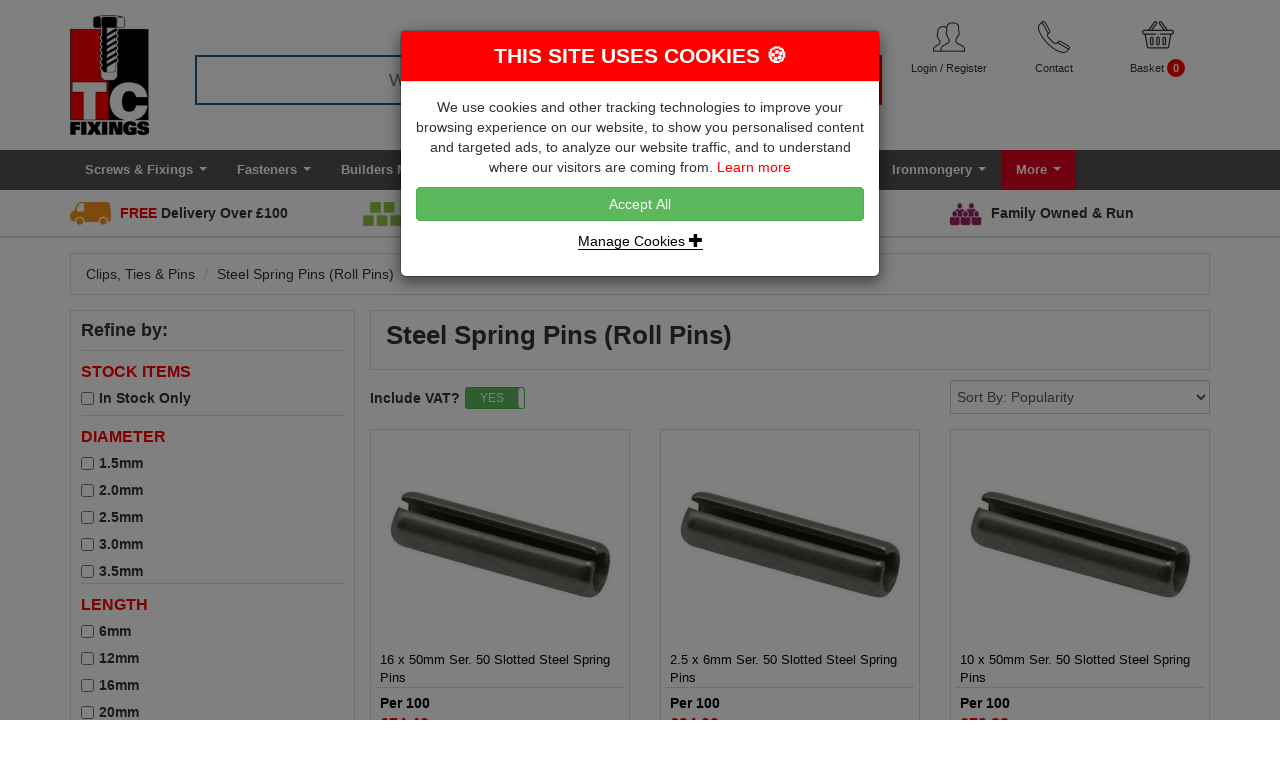

--- FILE ---
content_type: text/html; charset=UTF-8
request_url: https://www.tcfixings.co.uk/category/steel-spring-pins-roll-pins/565
body_size: 32697
content:
<!DOCTYPE HTML PUBLIC "-//W3C//DTD HTML 4.01//EN" "http://www.w3.org/TR/html4/strict.dtd">

<html xmlns="http://www.w3.org/1999/xhtml">

<head>

<meta http-equiv="Content-Type" content="text/html; charset=utf-8" />

<meta http-equiv="X-UA-Compatible" content="IE=edge">

<title>Steel Spring Pins (Roll Pins)</title>

<meta name="description" content="Steel Spring Pins (Roll Pins)"/>

<meta name="keywords" content="Steel Spring Pins (Roll Pins)"/>

<meta name="robots" content="index, follow" />

<meta name="viewport" content="width=device-width, initial-scale=1.0">

<link rel="icon" type="image/x-icon" href="https://www.tcfixings.co.uk/images/favicon/tc-icon.ico"/>

<meta name="google-site-verification" content="tPNHXa15aL2zKz0_gN4Y_DvfNbtsOuhgmmITP7CRwZc" />

<meta name="google-site-verification" content="_6vwSuvtW8kIrPgN4AQ_oLbL0jTSF6XB_eE8AfvNdVg" />

<link href="https://www.tcfixings.co.uk/css/bootstrap.css" rel="stylesheet"/>

<link rel="stylesheet" href="https://www.tcfixings.co.uk/fonts/fontawesome-all.css">

<link rel="stylesheet" href="https://www.tcfixings.co.uk/css/slick-theme.css?v=2">

<link href="https://www.tcfixings.co.uk/css/main.css?v=22092025-1" rel="stylesheet"/>


<link href="https://www.tcfixings.co.uk/main/customcss/pages" rel="stylesheet"/>


<link href="https://www.tcfixings.co.uk/css/bootstrap-toggle.min.css" rel="stylesheet">

<link href="https://www.tcfixings.co.uk/css/ihover.css" rel="stylesheet"/>

<link rel="stylesheet" href="https://www.tcfixings.co.uk/css/mega_menu/menu.css" type="text/css" media="screen"/>

<script src="https://www.tcfixings.co.uk/js/jquery-latest.js"></script>

<script type="text/javascript" src="https://www.tcfixings.co.uk/js/yav.js"></script>

<script type="text/javascript" src="https://www.tcfixings.co.uk/js/yav-config.js"></script>

<!-- SmartMenus jQuery plugin -->

<script src="https://www.tcfixings.co.uk/js/jquery-1.10.2.min.js"></script>

<script type="text/javascript" src="https://www.tcfixings.co.uk/jquery/jquery.smartmenus.js"></script>

<script type="text/javascript" src="https://www.tcfixings.co.uk/jquery/jquery.smartmenus.bootstrap.js"></script>

<link rel="stylesheet" href="https://www.tcfixings.co.uk/jquery/jquery.smartmenus.bootstrap.css" type="text/css" media="screen" />

<!--Master Slider-->

<link rel="stylesheet" href="https://www.tcfixings.co.uk/css/masterslider.css" />

<link rel="stylesheet" href="https://www.tcfixings.co.uk/css/masterslider-style.css" />

<!--<link rel="stylesheet" href="https://www.tcfixings.co.uk/main/masterslidercustomcss" />-->

<script src="https://ajax.googleapis.com/ajax/libs/jquery/1/jquery.min.js"></script>

<script src="https://www.tcfixings.co.uk/js/masterslider.min.js"></script>

<script src="https://www.tcfixings.co.uk/js/slick.min.js"></script>

<!--Master Slider-->

<!-- SmartMenus jQuery plugin -->

<script type="text/javascript" language="javascript">

$(document).ready(function(){

$('.error_review').hide(); 			

$("#del").prop("checked", true);

$('#allaoderdiv2').hide();

$('#contact').hide();

$('#changeacc').hide();

$('#address').hide();

$('#ordersec').hide();

$('#order_des').hide();

$('#sorder_des').hide();

$('#favourite_products').hide();

$('#agebalance').hide();

$('#ordersec_saved').hide();

$('#password').hide();

});

</script> 



<script src="https://www.tcfixings.co.uk/js/carousel.js"></script>

<script>

  window.dataLayer = window.dataLayer || [];

  function gtag() 

    {

      dataLayer.push(arguments);

    }



  if(localStorage.getItem('consentMode') === null){

    gtag("consent", "default", {

        'ad_user_data': 'denied',

        'ad_personalization': 'denied',

        'ad_storage': "denied",

        'analytics_storage': "denied",

        'personalization_storage': "denied",

        'functionality_storage': 'denied',

        'security_storage': "denied",

    });

    $(document).ready(function() {

        $("#cookieConsent").show();

        $("#cookieReject").hide();

    });

  }else{

    gtag('consent','default',JSON.parse(localStorage.getItem('consentMode')));

  }

  

</script>



 



<!-- DooFinder -->  



<script>

  const dfLayerOptions = {

    installationId: 'cfa88c61-124c-48a3-96af-0bd5228cf206',

    zone: 'eu1'

  };

  (function (l, a, y, e, r, s) {

    r = l.createElement(a); r.onload = e; r.async = 1; r.src = y;

    s = l.getElementsByTagName(a)[0]; s.parentNode.insertBefore(r, s);

  })(document, 'script', 'https://cdn.doofinder.com/livelayer/1/js/loader.min.js', function () {

    doofinderLoader.load(dfLayerOptions);

  });

</script>

 

<!-- DooFinder End--> 

<!-- TrustBox script -->

<script type="text/javascript" src="//widget.trustpilot.com/bootstrap/v5/tp.widget.sync.bootstrap.min.js" async></script>

<!-- End Trustbox script -->



</head>
<body id="top">
<!-- Google Tag Manager (noscript) -->
<noscript><iframe src="https://www.googletagmanager.com/ns.html?id=GTM-5XPFHT"
height="0" width="0" style="display:none;visibility:hidden"></iframe></noscript>
<!-- End Google Tag Manager (noscript) -->
<script>var baseUrl = "https://www.tcfixings.co.uk/" </script>
<script>var telNo = "01799 520640" </script>

<!--

<div class="container">
  <div class="container st2">
    <nav class="navbar navbar-inverse navbar-collapse navbar-fixed-top" role="navigation">
     
      <div class="navbar-header">
        <div class="navbar-brand visible-xs col-xs-5">  <a data-toggle="modal" data-target="#login_modal" class="st4"><strong>Log in</strong></a>  </div>
        <div class="navbar-brand visible-xs col-xs-5 st5"> <span><img src="https://www.tcfixings.co.uk/images/main/cart.png" width="25px" alt="shopping_cart"/></span> <a href="#" data-toggle="modal" data-target="#basket" class="st7">           0 items
           </a> </div>
        <div class="visible-xs col-xs-2">
          <button type="button" data-target="#navbarCollapse" data-toggle="collapse" class="navbar-toggle st8"> <span class="sr-only">Toggle navigation</span> <span class="icon-bar"></span> <span class="icon-bar"></span> <span class="icon-bar"></span> </button>

         
        </div>
      </div>
      <div id="navbarCollapse" class="collapse navbar-collapse" role="navigation">
        <ul class="nav navbar-nav">
          
                    <li><a href="https://www.facebook.com/tcfixings1 " data-toggle="tooltip" data-placement="bottom" data-original-title="Facebook" target="_blank"> <img src="https://www.tcfixings.co.uk/images/social_network/FACEBOOK_CIRCLE_clipped_rev_11.png" width="18px" alt="Facebook"/>
            <div class="social_media st9">Facebook</div>
            </a></li>
                    <li><a href="https://twitter.com/TCFixings" data-toggle="tooltip" data-placement="bottom" data-original-title="Twitter" target="_blank"> <img src="https://www.tcfixings.co.uk/images/social_network/TWITTER_CIRCLE-opt1.png" width="18px" alt="Twitter"/>
            <div class="social_media st9">Twitter</div>
            </a></li>
                    <li><a href="https://www.youtube.com/channel/UCWO_fqdtoeJ5ywrCB6hTxGg" data-toggle="tooltip" data-placement="bottom" data-original-title="You Tube" target="_blank"> <img src="https://www.tcfixings.co.uk/images/social_network/YOU_TUBE_CIRCLE_clipped_rev_11.png" width="18px" alt="You Tube"/>
            <div class="social_media st9">You Tube</div>
            </a></li>
                  </ul>
        <ul class="nav navbar-nav navbar-right">
          
                    <li class="shopping-cart st182"> <a href="#" data-toggle="modal" data-target="#basket" class="basket_total"> <img src="https://www.tcfixings.co.uk/images/main/cart.png" width="25px" alt="shopping_cart" class="st183"/></span> Total: <span class="total-title"> &pound;0.00 </span></a>
          </li>
                   
        </ul>
      </div>
    </nav>
   

  </div>
</div>

-->


<div id="siteHeader">
  <div class="container">
    <div class="row">

      <div class="col-md-2 col-sm-4 col-xs-4" id="siteLogo">
        <a href="https://www.tcfixings.co.uk/home"><img src="https://www.tcfixings.co.uk/images/main/tcfixing_logo.png" class="img-responsive"  alt="TC Fixings" /></a>
      </div>
	  
	<div class="col-xs-8 hidden-sm hidden-md hidden-lg" id="mobileTPBadge">
	  <div class="trustpilot-widget" data-locale="en-US" data-template-id="5419b6ffb0d04a076446a9af" data-businessunit-id="5725e0150000ff00058c4365" data-style-height="40px" data-style-width="100%" data-theme="light">
		<a href="https://www.trustpilot.com/review/www.tcfixings.co.uk" target="_blank">Trustpilot</a>
	  </div>
	</div>

      <div class="col-md-7 col-sm-7 col-xs-12" id="siteSearch">
        <form name="search" action="https://www.tcfixings.co.uk/search" method="post">
          <div class="input-group">
            <input type="text" name="search" id="searchBox" class="form-control" placeholder="What Are You Looking For?">
            <span class="input-group-btn">
              <button class="btn btn-primary" type="submit">Search</button>
            </span>
          </div>
        </form>
        <div id="searchResultsLoading" class="hidden-sm hidden-md hidden-lg"></div>
      </div>

      <div class="col-md-3 col-sm-3 col-xs-12" id="siteActionsReviews">
        
		<div class="hidden-sm hidden-md hidden-lg iconActions" id="toggleMainMenu">
          <i class="flaticon-menu"></i>
          <p>Menu</p>
        </div>
		<div class="hidden-sm hidden-md hidden-lg iconActions" id="toggleSearch">
          <i class="flaticon-search"></i>
          <p>Search</p>
        </div>
				<div class="col-md-4 col-sm-4 iconActions" id="toggleLogin">
		          <i class="flaticon-avatar"></i>
                    <p class="hidden-xs"><a href="#" data-toggle="modal" data-target="#login_modal">Login</a><span> / <a href="https://www.tcfixings.co.uk/register">Register</a></span></p>
          <p class="hidden-sm hidden-md hidden-lg">Login</p>
                  </div>
        <!--<a href="https://www.tcfixings.co.uk/contact">-->
          <div class="col-md-4 col-sm-4 iconActions">
            <i class="flaticon-phone" id="toggleContact" data-toggle="tooltip" title="01799 520640"></i>
            <p><a href="https://www.tcfixings.co.uk/contact-us">Contact</a></p>
          </div>
         <!--</a>-->
        <!--<a href="#" data-toggle="modal" data-target="#basket" class="basket_total">-->
          <div class="col-md-4 col-sm-4 iconActions" id="toggleBasket">
            <i class="flaticon-basket"></i>
            <p><a href="#" data-toggle="modal" data-target="#basket" data-backdrop="static" class="basket_total hidden-xs">Basket</a>
			<span class="hidden-sm hidden-md hidden-lg">Basket</span>
				<span class="badge total-items">
                                  0
                              </span>
            </p>
          </div>
        <!--</a>-->

        <div class="trustpilot-widget hidden-xs" data-locale="en-US" data-template-id="5419b6ffb0d04a076446a9af" data-businessunit-id="5725e0150000ff00058c4365" data-style-height="40px" data-style-width="100%" data-theme="light" style="margin-top:20px;">
          <a href="https://www.trustpilot.com/review/www.tcfixings.co.uk" target="_blank">Trustpilot</a>
        </div>

      </div>

    </div>
  </div>
</div>

<div class="clear"></div>

<nav class="navbar navbar-default" id="mainMenuNav">
  <div class="container">
    <div class="row">
      
	  <div class="hidden-lg hidden-md hidden-sm navbar-header">
		<p class="pull-left">Category Menu</p>
		<p class="pull-right" id="closeMenu"><span class="glyphicon glyphicon-remove"></p>
	  </div>
	  
      <!--
	  <div class="navbar-header">
        <button type="button" class="navbar-toggle collapsed" data-toggle="collapse" data-target="#mainMenu" aria-expanded="false">
          <span class="sr-only">Toggle navigation</span>
          <span class="icon-bar"></span>
          <span class="icon-bar"></span>
          <span class="icon-bar"></span>
        </button>
        <p class="hidden-lg hidden-md">Main Menu</p>
      </div>
	  -->
	  
      <div class="collapse navbar-collapse" id="mainMenu">
        
        <ul class="nav navbar-nav">
          <li><a href="https://www.tcfixings.co.uk/category/screws-and-fixings/1">Screws & Fixings</a><ul class='dropdown-menu'><li><a href="https://www.tcfixings.co.uk/category/woodscrews/113">Woodscrews</a><ul class='dropdown-menu'><li><a href="https://www.tcfixings.co.uk/category/spax-universal-screws/1132">SPAX Universal Screws</a></li><li><a href="https://www.tcfixings.co.uk/category/spax-construction-screws/188">SPAX Construction Screws</a></li><li><a href="https://www.tcfixings.co.uk/category/SPEEDpoint-by-Spax/1137">SPEEDpoint by Spax</a></li><li><a href="https://www.tcfixings.co.uk/category/timco-classic-multipurpose-chipboards-screws/175">TIMco Classic Multipurpose Chipboards Screws</a></li><li><a href="https://www.tcfixings.co.uk/category/timco-classic-c2-high-performance-woodscrews/178">TIMco Classic C2 High Performance Woodscrews</a></li><li><a href="https://www.tcfixings.co.uk/category/timco-velocity-advanced-woodscrews/177">TIMco Velocity Advanced Woodscrews</a></li><li><a href="https://www.tcfixings.co.uk/category/solo-multipurpose-screws/185">Solo Multipurpose Screws</a></li><li><a href="https://www.tcfixings.co.uk/category/timco-twinthread-woodscrews/186">TIMco Twinthread Woodscrews</a></li><li><a href="https://www.tcfixings.co.uk/category/black-japanned-round-head-woodscrews/189">Black Japanned Round Head Woodscrews</a></li><li><a href="https://www.tcfixings.co.uk/category/collated-woodscrews/341">Collated Woodscrews</a></li><li><a href="https://www.tcfixings.co.uk/category/heco-topix-structural-wood-screws/544">Heco-Topix Structural Wood Screws</a></li><li><a href="https://www.tcfixings.co.uk/category/stainless-steel-woodscrews/547">Stainless Steel Woodscrews</a><ul class='dropdown-menu'><li><a href="https://www.tcfixings.co.uk/category/countersunk-stainless-steel-woodscrews/549">Countersunk Stainless Steel Woodscrews</a></li><li><a href="https://www.tcfixings.co.uk/category/round-head-stainless-steel-woodscrews/550">Round Head Stainless Steel Woodscrews</a></li><li><a href="https://www.tcfixings.co.uk/category/stainless-steel-chipboard-screws/551">Stainless Steel Chipboard Screws</a></li><li><a href="https://www.tcfixings.co.uk/category/stainless-steel-coach-screws/596">Stainless Steel Coach Screws</a></li></ul></li><li><a href="https://www.tcfixings.co.uk/category/brass-woodscrews/548">Brass Woodscrews</a><ul class='dropdown-menu'><li><a href="https://www.tcfixings.co.uk/category/countersunk-brass-woodscrews/552">Countersunk Brass Woodscrews</a></li><li><a href="https://www.tcfixings.co.uk/category/round-head-brass-woodscrews/553">Round Head Brass Woodscrews</a></li><li><a href="https://www.tcfixings.co.uk/category/raised-head-brass-woodscrews/554">Raised Head Brass Woodscrews</a></li><li><a href="https://www.tcfixings.co.uk/category/chrome-plated-brass-woodscrews/584">Chrome Plated Brass Woodscrews</a></li><li><a href="https://www.tcfixings.co.uk/category/brass-turned-screw-cups/921">Brass Turned Screw Cups</a></li></ul></li></ul></li><li><a href="https://www.tcfixings.co.uk/category/external-timber-and-decking-screws/555">External Timber & Decking Screws</a><ul class='dropdown-menu'><li><a href="https://www.tcfixings.co.uk/category/index-screws-and-timberlok-screws/557">Index Screws & Timberlok Screws</a></li><li><a href="https://www.tcfixings.co.uk/category/decking-screws/558">Decking Screws & Fixings</a></li><li><a href="https://www.tcfixings.co.uk/category/hexagon-head-coach-screws/559">Hexagon Head Coach Screws</a></li><li><a href="https://www.tcfixings.co.uk/category/sealing-screws-stainless-steel/1136">Self-Sealing Roofing Screws</a></li></ul></li><li><a href="https://www.tcfixings.co.uk/category/mirror-screws-and-caps/479">Mirror Screws & Caps</a></li><li><a href="https://www.tcfixings.co.uk/category/plasterboard-screws-and-fixings/342">Plasterboard Screws & Fixings</a><ul class='dropdown-menu'><li><a href="https://www.tcfixings.co.uk/category/plasterboard-screws/380">Plasterboard Screws</a></li><li><a href="https://www.tcfixings.co.uk/category/speed-plugs/434">Speed Plugs</a></li><li><a href="https://www.tcfixings.co.uk/category/metal-cavity-anchors/435">Metal Cavity Anchors</a></li><li><a href="https://www.tcfixings.co.uk/category/rosett-plasterboard-fixings/436">Rosett Plasterboard Fixings</a></li><li><a href="https://www.tcfixings.co.uk/category/spring-toggle-cavity-fixings/476">Spring Toggle Cavity Fixings</a></li><li><a href="https://www.tcfixings.co.uk/category/toggler-snaptoggle-plasterboard-anchors/1001">Toggler® Snaptoggle Plasterboard Anchors</a></li><li><a href="https://www.tcfixings.co.uk/category/corefix-dot-and-dab-wall-fixings/1131">Corefix Dot & Dab Wall Fixings</a></li></ul></li><li><a href="https://www.tcfixings.co.uk/category/concrete-screws-and-multifix-bolts/226">Concrete Screws & Multifix Bolts</a></li><li><a href="https://www.tcfixings.co.uk/category/mechanical-masonry-fixings/530">Mechanical Masonry Fixings</a><ul class='dropdown-menu'><li><a href="https://www.tcfixings.co.uk/category/throughbolts/531">Throughbolts</a></li><li><a href="https://www.tcfixings.co.uk/category/shield-anchors/532">Shield Anchors</a></li><li><a href="https://www.tcfixings.co.uk/category/drop-in-wedge-anchors/535">Drop-in Wedge Anchors</a></li><li><a href="https://www.tcfixings.co.uk/category/timco-zamac-nail-in-anchors/837">TIMco Zamac Nail In Anchors</a></li></ul></li><li><a href="https://www.tcfixings.co.uk/category/frame-fixings/205">Frame Fixings</a></li><li><a href="https://www.tcfixings.co.uk/category/self-tapping-screws/200">Self Tapping Screws</a><ul class='dropdown-menu'><li><a href="https://www.tcfixings.co.uk/category/pan-head-self-tapping-screws/250">Pan Head Self Tapping Screws</a></li><li><a href="https://www.tcfixings.co.uk/category/countersunk-self-tapping-screws/251">Countersunk Self Tapping Screws</a></li><li><a href="https://www.tcfixings.co.uk/category/flange-head-self-tapping-screws/252">Flange Head Self Tapping Screws</a></li><li><a href="https://www.tcfixings.co.uk/category/raised-head-self-tapping-screws/315">Raised Head Self Tapping Screws</a></li><li><a href="https://www.tcfixings.co.uk/category/hexagon-head-self-tapping-screws/317">Hexagon Head Self Tapping Screws</a></li><li><a href="https://www.tcfixings.co.uk/category/stainless-steel-self-tapping-screws/318">Stainless Steel Self Tapping Screws</a><ul class='dropdown-menu'><li><a href="https://www.tcfixings.co.uk/category/stainless-steel-pan-head-self-tappers/319">Stainless Steel Pan Head Self Tappers</a></li><li><a href="https://www.tcfixings.co.uk/category/stainless-steel-countersunk-self-tappers/320">Stainless Steel Countersunk Self Tappers</a></li><li><a href="https://www.tcfixings.co.uk/category/stainless-steel-raised-head-self-tappers/321">Stainless Steel Raised Head Self Tappers</a></li><li><a href="https://www.tcfixings.co.uk/category/stainless-steel-hex-head-self-tappers/322">Stainless Steel Hex Head Self Tappers</a></li><li><a href="https://www.tcfixings.co.uk/category/stainless-steel-flange-head-self-tappers/612">Stainless Steel Flange Head Self Tappers</a></li></ul></li></ul></li><li><a href="https://www.tcfixings.co.uk/category/self-drilling-tek-screws/212">Self Drilling Tek Screws</a><ul class='dropdown-menu'><li><a href="https://www.tcfixings.co.uk/category/hex-head-self-drilling-tek-screws/272">Hex Head Self-Drilling Tek Screws</a></li><li><a href="https://www.tcfixings.co.uk/category/countersunk-self-drilling-tek-screws/258">Countersunk Self-Drilling Tek Screws</a></li><li><a href="https://www.tcfixings.co.uk/category/pan-head-self-drilling-tek-screws/270">Pan Head Self-Drilling Tek Screws</a></li><li><a href="https://www.tcfixings.co.uk/category/low-profile-self-drilling-tek-screws/261">Low Profile Self-Drilling Tek Screws</a></li><li><a href="https://www.tcfixings.co.uk/category/cover-caps-for-tek-screws/960">Cover Caps for Tek Screws</a></li></ul></li><li><a href="https://www.tcfixings.co.uk/category/nails-and-staples/230">Nails & Staples</a><ul class='dropdown-menu'><li><a href="https://www.tcfixings.co.uk/category/first-fix-gun-nails/232">First Fix Gun Nails</a></li><li><a href="https://www.tcfixings.co.uk/category/brad-gun-nails/233">Brad Gun Nails</a></li><li><a href="https://www.tcfixings.co.uk/category/galvanised-nails/265">Galvanised Nails</a></li><li><a href="https://www.tcfixings.co.uk/category/sheradised-nails/267">Sheradised Nails</a></li><li><a href="https://www.tcfixings.co.uk/category/bright-nails/266">Bright Nails</a></li><li><a href="https://www.tcfixings.co.uk/category/stainless-steel-nails/235">Stainless Steel Nails</a></li><li><a href="https://www.tcfixings.co.uk/category/aluminium-copper-and-bronze-nails/236">Aluminium, Copper & Bronze Nails</a></li><li><a href="https://www.tcfixings.co.uk/category/masonry-and-steel-nails/268">Masonry & Steel Nails</a></li><li><a href="https://www.tcfixings.co.uk/category/panel-pins-and-veneer-pins/234">Panel Pins & Veneer Pins</a></li><li><a href="https://www.tcfixings.co.uk/category/poly-topped-nails-and-pins/262">Poly Topped Nails & Pins</a></li><li><a href="https://www.tcfixings.co.uk/category/staples/238">Staples</a></li></ul></li><li><a href="https://www.tcfixings.co.uk/category/screw-eyes-and-hooks/519">Screw Eyes & Hooks</a><ul class='dropdown-menu'><li><a href="https://www.tcfixings.co.uk/category/screw-eyes/775">Screw Eyes</a></li><li><a href="https://www.tcfixings.co.uk/category/screw-hooks/803">Screw Hooks</a></li><li><a href="https://www.tcfixings.co.uk/category/l-hooks/804">L Hooks</a></li><li><a href="https://www.tcfixings.co.uk/category/vine-eyes/805">Vine Eyes</a></li></ul></li><li><a href="https://www.tcfixings.co.uk/category/insulation-fixings/346">Insulation Fixings</a></li><li><a href="https://www.tcfixings.co.uk/category/epoxy-resin-and-resin-studs/465">Epoxy Resin & Resin Studs</a></li><li><a href="https://www.tcfixings.co.uk/category/wall-plugs/477">Wall Plugs</a></li><li><a href="https://www.tcfixings.co.uk/category/screw-cups-and-covers/707">Screw Cups and Covers</a></li></ul></li><li><a href="https://www.tcfixings.co.uk/category/fasteners/4">Fasteners</a><ul class='dropdown-menu'><li><a href="https://www.tcfixings.co.uk/category/bolting/536">Bolting</a><ul class='dropdown-menu'><li><a href="https://www.tcfixings.co.uk/category/hexagon-head-bolts/537">Hexagon Head Bolts</a></li><li><a href="https://www.tcfixings.co.uk/category/hexagon-head-set-screws/538">Hexagon Head Set Screws</a></li><li><a href="https://www.tcfixings.co.uk/category/coach-bolts/539">Coach Bolts</a></li><li><a href="https://www.tcfixings.co.uk/category/roofing-bolts/540">Roofing Bolts</a></li><li><a href="https://www.tcfixings.co.uk/category/hook-bolts/541">Hook Bolts</a></li><li><a href="https://www.tcfixings.co.uk/category/eye-bolts/542">Eye Bolts</a></li><li><a href="https://www.tcfixings.co.uk/category/lifting-eye-bolts-and-nuts/543">Lifting Eye Bolts & Nuts</a></li><li><a href="https://www.tcfixings.co.uk/category/imperial-hexagon-head-bolts-and-set-screws/797">Imperial Hexagon Head Bolts & Set Screws</a></li><li><a href="https://www.tcfixings.co.uk/category/u-bolts/939">U Bolts</a></li><li><a href="https://www.tcfixings.co.uk/category/hollo-bolts-blind-bolts-lindapter/1133">Hollo Bolts & Blind Bolts</a></li></ul></li><li><a href="https://www.tcfixings.co.uk/category/nuts/124">Nuts</a><ul class='dropdown-menu'><li><a href="https://www.tcfixings.co.uk/category/full-nuts/327">Full Nuts</a></li><li><a href="https://www.tcfixings.co.uk/category/nyloc-nuts/328">Nyloc Nuts</a></li><li><a href="https://www.tcfixings.co.uk/category/flange-nuts/491">Flange Nuts</a></li><li><a href="https://www.tcfixings.co.uk/category/lock-half-nuts/329">Lock (Half) Nuts</a></li><li><a href="https://www.tcfixings.co.uk/category/dome-nuts/330">Dome Nuts</a></li><li><a href="https://www.tcfixings.co.uk/category/wing-nuts/331">Wing Nuts</a></li><li><a href="https://www.tcfixings.co.uk/category/all-metal-locking-nuts/334">All Metal Locking Nuts</a><ul class='dropdown-menu'><li><a href="https://www.tcfixings.co.uk/category/castle-nuts/832">Castle Nuts</a></li><li><a href="https://www.tcfixings.co.uk/category/elliptical-thread-locking-nuts/840">Elliptical Thread Locking Nuts</a></li><li><a href="https://www.tcfixings.co.uk/category/binx-nuts/841">Binx Nuts</a></li><li><a href="https://www.tcfixings.co.uk/category/bent-beam-turret-nuts/842">Bent Beam Turret Nuts</a></li></ul></li><li><a href="https://www.tcfixings.co.uk/category/shear-nuts/335">Shear Nuts</a></li><li><a href="https://www.tcfixings.co.uk/category/t-nuts/336">T-Nuts</a></li><li><a href="https://www.tcfixings.co.uk/category/channel-nuts/337">Channel Nuts</a></li><li><a href="https://www.tcfixings.co.uk/category/studding-connectors/332">Studding Connectors</a></li><li><a href="https://www.tcfixings.co.uk/category/square-nuts/499">Square Nuts</a></li><li><a href="https://www.tcfixings.co.uk/category/round-nuts-din-546/1134">Round & Miscellaneous Nuts</a></li><li><a href="https://www.tcfixings.co.uk/category/imperial-nuts/492">Imperial Nuts</a><ul class='dropdown-menu'><li><a href="https://www.tcfixings.co.uk/category/unc-and-unf-full-nuts/493">UNC & UNF Full Nuts</a></li><li><a href="https://www.tcfixings.co.uk/category/bsw-and-bsf-full-nuts/494">BSW & BSF Full Nuts</a></li><li><a href="https://www.tcfixings.co.uk/category/unc-and-unf-nyloc-nuts/495">UNC & UNF Nyloc Nuts</a></li><li><a href="https://www.tcfixings.co.uk/category/imperial-lock-half-nuts/496">Imperial Lock (Half) Nuts</a></li><li><a href="https://www.tcfixings.co.uk/category/imperial-castle-nuts/497">Imperial Castle Nuts</a></li><li><a href="https://www.tcfixings.co.uk/category/ba-nuts/498">BA Nuts</a></li><li><a href="https://www.tcfixings.co.uk/category/imperial-wing-nuts/843">Imperial Wing Nuts</a></li><li><a href="https://www.tcfixings.co.uk/category/bsw-and-bsf-nyloc-nuts/844">BSW & BSF Nyloc Nuts</a></li></ul></li></ul></li><li><a href="https://www.tcfixings.co.uk/category/washers/125">Washers</a><ul class='dropdown-menu'><li><a href="https://www.tcfixings.co.uk/category/form-a-b-and-flat-washers/370">Form A, B & Flat Washers</a></li><li><a href="https://www.tcfixings.co.uk/category/form-c-and-form-g-larger-od-washers/371">Form C & Form G Larger OD Washers</a></li><li><a href="https://www.tcfixings.co.uk/category/penny-washers-and-square-plate-washers/372">Penny Washers & Square Plate Washers</a></li><li><a href="https://www.tcfixings.co.uk/category/locking-washers/373">Locking Washers</a></li><li><a href="https://www.tcfixings.co.uk/category/roofing-washers/908">Roofing Washers</a></li></ul></li><li><a href="https://www.tcfixings.co.uk/category/socket-screws/128">Socket Screws</a><ul class='dropdown-menu'><li><a href="https://www.tcfixings.co.uk/category/socket-cap-head-screws/133">Socket Cap Head Screws</a></li><li><a href="https://www.tcfixings.co.uk/category/socket-button-head-screws/134">Socket Button Head Screws</a></li><li><a href="https://www.tcfixings.co.uk/category/socket-countersunk-head-screws/135">Socket Countersunk Head Screws</a></li><li><a href="https://www.tcfixings.co.uk/category/socket-set-screws-grubb-screws/201">Socket Set Screws (Grubb Screws)</a></li><li><a href="https://www.tcfixings.co.uk/category/socket-shoulder-screws/202">Socket Shoulder Screws</a></li><li><a href="https://www.tcfixings.co.uk/category/imperial-socket-screws/387">Imperial Socket Screws</a><ul class='dropdown-menu'><li><a href="https://www.tcfixings.co.uk/category/imperial-socket-cap-head-screws/388">Imperial Socket Cap Head Screws</a></li><li><a href="https://www.tcfixings.co.uk/category/imperial-socket-button-head-screws/389">Imperial Socket Button Head Screws</a></li><li><a href="https://www.tcfixings.co.uk/category/imperial-socket-countersunk-head-screws/390">Imperial Socket Countersunk Head Screws</a></li><li><a href="https://www.tcfixings.co.uk/category/imperial-socket-set-grubb-screws/391">Imperial Socket Set (Grubb) Screws</a></li></ul></li><li><a href="https://www.tcfixings.co.uk/category/stainless-steel-socket-screws/402">Stainless Steel Socket Screws</a><ul class='dropdown-menu'><li><a href="https://www.tcfixings.co.uk/category/stainless-steel-socket-cap-head-screws/403">Stainless Steel Socket Cap Head Screws</a></li><li><a href="https://www.tcfixings.co.uk/category/stainless-steel-socket-button-head-screws/404">Stainless Steel Socket Button Head Screws</a></li><li><a href="https://www.tcfixings.co.uk/category/stainless-steel-socket-countersunk-screws/405">Stainless Steel Socket Countersunk Screws</a></li><li><a href="https://www.tcfixings.co.uk/category/stainless-steel-socket-set-grubb-screws/406">Stainless Steel Socket Set (Grubb) Screws</a></li></ul></li></ul></li><li><a href="https://www.tcfixings.co.uk/category/machine-screws/126">Machine Screws</a><ul class='dropdown-menu'><li><a href="https://www.tcfixings.co.uk/category/thread-forming-screws/937">Thread Forming Screws</a></li><li><a href="https://www.tcfixings.co.uk/category/pan-head-machine-screws/307">Pan Head Machine Screws</a></li><li><a href="https://www.tcfixings.co.uk/category/countersunk-machine-screws/311">Countersunk Machine Screws</a></li><li><a href="https://www.tcfixings.co.uk/category/raised-head-machine-screws/312">Raised Head Machine Screws</a></li><li><a href="https://www.tcfixings.co.uk/category/cheese-head-machine-screws/313">Cheese Head Machine Screws</a></li><li><a href="https://www.tcfixings.co.uk/category/pozi-flange-head-machine-screws/585">Pozi Flange Head Machine Screws</a></li><li><a href="https://www.tcfixings.co.uk/category/imperial-machine-screws/487">Imperial Machine Screws</a></li></ul></li><li><a href="https://www.tcfixings.co.uk/category/studding/279">Studding</a></li><li><a href="https://www.tcfixings.co.uk/category/rivets/414">Rivets</a><ul class='dropdown-menu'><li><a href="https://www.tcfixings.co.uk/category/dome-head-blind-rivets/437">Dome Head Blind Rivets</a></li><li><a href="https://www.tcfixings.co.uk/category/large-flanged-dome-head-blind-rivets/439">Large Flanged Dome Head Blind Rivets</a></li><li><a href="https://www.tcfixings.co.uk/category/rivnuts/440">Rivnuts</a></li><li><a href="https://www.tcfixings.co.uk/category/solid-rivets/994">Solid Rivets</a></li></ul></li><li><a href="https://www.tcfixings.co.uk/category/furniture-bolts-and-fittings/433">Furniture Bolts & Fittings</a><ul class='dropdown-menu'><li><a href="https://www.tcfixings.co.uk/category/threaded-inserts/1106">Threaded Inserts</a></li><li><a href="https://www.tcfixings.co.uk/category/wood-to-metal-dowels/945">Wood to Metal Dowels</a></li><li><a href="https://www.tcfixings.co.uk/category/furniture-bolts-and-connectors/1107">Furniture Bolts & Connectors</a></li><li><a href="https://www.tcfixings.co.uk/category/furniture-and-cabinet-hangers/1108">Furniture & Cabinet Hangers</a></li><li><a href="https://www.tcfixings.co.uk/category/minifix-and-maxifix/1109">Minifix & Maxifix</a></li><li><a href="https://www.tcfixings.co.uk/category/confirmat-fittings/1110">Confirmat Screws</a></li><li><a href="https://www.tcfixings.co.uk/category/keku-fittings/1111">Keku Fittings</a></li></ul></li><li><a href="https://www.tcfixings.co.uk/category/stainless-steel-fasteners/323">Stainless Steel Fasteners</a><ul class='dropdown-menu'><li><a href="https://www.tcfixings.co.uk/category/stainless-steel-hexagon-set-screws/396">Stainless Steel Hexagon Set Screws</a></li><li><a href="https://www.tcfixings.co.uk/category/stainless-steel-hexagon-bolts/397">Stainless Steel Hexagon Bolts</a></li><li><a href="https://www.tcfixings.co.uk/category/stainless-steel-socket-screws/398">Stainless Steel Socket Screws</a><ul class='dropdown-menu'><li><a href="https://www.tcfixings.co.uk/category/stainless-steel-socket-cap-head-screws/598">Stainless Steel Socket Cap Head Screws</a></li><li><a href="https://www.tcfixings.co.uk/category/stainless-steel-socket-button-head-screws/599">Stainless Steel Socket Button Head Screws</a></li><li><a href="https://www.tcfixings.co.uk/category/stainless-steel-socket-countersunk-head-screws/600">Stainless Steel Socket Countersunk Head Screws</a></li><li><a href="https://www.tcfixings.co.uk/category/stainless-steel-socket-set-grubb-screws/601">Stainless Steel Socket Set (Grubb) Screws</a></li></ul></li><li><a href="https://www.tcfixings.co.uk/category/stainless-steel-machine-screws/399">Stainless Steel Machine Screws</a><ul class='dropdown-menu'><li><a href="https://www.tcfixings.co.uk/category/stainless-steel-pan-head-machine-screws/602">Stainless Steel Pan Head Machine Screws</a></li><li><a href="https://www.tcfixings.co.uk/category/stainless-steel-countersunk-machine-screws/603">Stainless Steel Countersunk Machine Screws</a></li><li><a href="https://www.tcfixings.co.uk/category/stainless-steel-cheese-head-machine-screws/604">Stainless Steel Cheese Head Machine Screws</a></li><li><a href="https://www.tcfixings.co.uk/category/stainless-steel-raised-head-machine-screws/605">Stainless Steel Raised Head Machine Screws</a></li></ul></li><li><a href="https://www.tcfixings.co.uk/category/stainless-steel-nuts/400">Stainless Steel Nuts</a><ul class='dropdown-menu'><li><a href="https://www.tcfixings.co.uk/category/stainless-steel-castle-nuts/1102">Stainless Steel Castle Nuts</a></li><li><a href="https://www.tcfixings.co.uk/category/stainess-steel-full-nuts/606">Stainess Steel Full Nuts</a></li><li><a href="https://www.tcfixings.co.uk/category/stainless-steel-nyloc-nuts/607">Stainless Steel Nyloc Nuts</a></li><li><a href="https://www.tcfixings.co.uk/category/stainless-steel-wing-nuts/608">Stainless Steel Wing Nuts</a></li><li><a href="https://www.tcfixings.co.uk/category/stainless-steel-dome-nuts/609">Stainless Steel Dome Nuts</a></li><li><a href="https://www.tcfixings.co.uk/category/stainless-steel-flange-nuts/610">Stainless Steel Flange Nuts</a></li><li><a href="https://www.tcfixings.co.uk/category/stainless-steel-lock-half-nuts/611">Stainless Steel Lock (Half) Nuts</a></li></ul></li><li><a href="https://www.tcfixings.co.uk/category/stainless-steel-washers/401">Stainless Steel Washers</a><ul class='dropdown-menu'><li><a href="https://www.tcfixings.co.uk/category/stainless-steel-flat-washers/617">Stainless Steel Flat Washers</a></li><li><a href="https://www.tcfixings.co.uk/category/stainless-steel-penny-and-square-plate-washers/618">Stainless Steel Penny & Square Plate Washers</a></li><li><a href="https://www.tcfixings.co.uk/category/stainless-steel-locking-washers/619">Stainless Steel Locking Washers</a></li></ul></li><li><a href="https://www.tcfixings.co.uk/category/stainless-steel-coach-bolts/597">Stainless Steel Coach Bolts</a></li><li><a href="https://www.tcfixings.co.uk/category/stainless-steel-dowel-pins/962">Stainless Steel Dowel Pins</a></li></ul></li><li><a href="https://www.tcfixings.co.uk/category/brass-fasteners/324">Brass Fasteners</a><ul class='dropdown-menu'><li><a href="https://www.tcfixings.co.uk/category/brass-hexagon-set-screws/407">Brass Hexagon Set Screws</a></li><li><a href="https://www.tcfixings.co.uk/category/brass-machine-screws/408">Brass Machine Screws</a></li><li><a href="https://www.tcfixings.co.uk/category/brass-nuts/409">Brass Nuts</a></li><li><a href="https://www.tcfixings.co.uk/category/brass-washers/410">Brass Washers</a></li></ul></li><li><a href="https://www.tcfixings.co.uk/category/nylon-fasteners/325">Nylon Fasteners</a><ul class='dropdown-menu'><li><a href="https://www.tcfixings.co.uk/category/nylon-machine-screws/411">Nylon Machine Screws</a></li><li><a href="https://www.tcfixings.co.uk/category/nylon-nuts/412">Nylon Nuts</a></li><li><a href="https://www.tcfixings.co.uk/category/nylon-and-neoprene-washers/413">Nylon & Neoprene Washers</a></li><li><a href="https://www.tcfixings.co.uk/category/nylon-nut-covers/839">Nylon Nut Covers</a></li><li><a href="https://www.tcfixings.co.uk/category/nylon-screw-insulators/845">Nylon Screw Insulators</a></li></ul></li><li><a href="https://www.tcfixings.co.uk/category/security-fasteners/583">Security Fasteners</a><ul class='dropdown-menu'><li><a href="https://www.tcfixings.co.uk/category/security-machine-screws-and-bolts/1086">Security Machine Screws & Bolts</a></li><li><a href="https://www.tcfixings.co.uk/category/security-self-tappers-and-wood-screws/1087">Security Self Tappers & Wood Screws</a></li><li><a href="https://www.tcfixings.co.uk/category/security-self-drilling-screws/1088">Security Self Drilling Screws</a></li><li><a href="https://www.tcfixings.co.uk/category/security-nuts/1089">Security Nuts & Barrel Nuts</a></li><li><a href="https://www.tcfixings.co.uk/category/security-covers-and-enclosures/1090">Security Covers & Enclosures</a></li><li><a href="https://www.tcfixings.co.uk/category/security-masonry-anchors/1091">Security Masonry Anchors</a></li><li><a href="https://www.tcfixings.co.uk/category/security-driver-bits/1092">Security Driver Bits</a></li><li><a href="https://www.tcfixings.co.uk/category/security-fasteners-by-drive/1093">Security Fasteners By Drive</a><ul class='dropdown-menu'><li><a href="https://www.tcfixings.co.uk/category/2-hole-security-fasteners/1094">2-Hole Security Fasteners</a></li><li><a href="https://www.tcfixings.co.uk/category/six-lobe-torx-pin-security-fasteners/1095">Six Lobe (Torx) Pin Security Fasteners</a></li><li><a href="https://www.tcfixings.co.uk/category/pin-hex-security-fasteners/1096">Pin Hex Security Fasteners</a></li><li><a href="https://www.tcfixings.co.uk/category/sentinel-security-fasteners/1097">Sentinel Security Fasteners</a></li><li><a href="https://www.tcfixings.co.uk/category/clutch-head-security-fasteners/1098">Clutch Head Security Fasteners</a></li><li><a href="https://www.tcfixings.co.uk/category/shear-type-security-fasteners/1099">Shear Type Security Fasteners</a></li><li><a href="https://www.tcfixings.co.uk/category/armour-ring-security-fasteners/1100">Armour Ring Security Fasteners</a></li><li><a href="https://www.tcfixings.co.uk/category/kinmar-security-fasteners/1101">Kinmar Security Fasteners</a></li></ul></li></ul></li><li><a href="https://www.tcfixings.co.uk/category/helicoil-thread-inserts/788">Helicoil Thread Inserts</a></li><li><a href="https://www.tcfixings.co.uk/category/thumbscrews-and-wing-bolts/931">Thumbscrews & Wing Bolts</a></li></ul></li><li><a href="https://www.tcfixings.co.uk/category/builders-metal-work/5">Builders Metal Work</a><ul class='dropdown-menu'><li><a href="https://www.tcfixings.co.uk/category/joist-hangers-and-timber-connectors/240">Joist Hangers & Timber Connectors</a></li><li><a href="https://www.tcfixings.co.uk/category/masonry-hangers-and-connectors/241">Masonry Hangers & Connectors</a></li><li><a href="https://www.tcfixings.co.uk/category/wall-profiles-and-frame-ties/247">Wall Profiles & Frame Ties</a></li><li><a href="https://www.tcfixings.co.uk/category/miscellaneous-connectors/928">Miscellaneous Connectors</a></li><li><a href="https://www.tcfixings.co.uk/category/angle-brackets/249">Angle Brackets</a></li><li><a href="https://www.tcfixings.co.uk/category/restraint-straps/239">Restraint Straps</a></li><li><a href="https://www.tcfixings.co.uk/category/nail-plates-and-mending-plates/248">Nail Plates & Mending Plates</a></li><li><a href="https://www.tcfixings.co.uk/category/post-bases/1082">Post Bases</a></li><li><a href="https://www.tcfixings.co.uk/category/simpson-connector-screws-and-fixings/1130">Simpson Connector Screws & Fixings</a></li><li><a href="https://www.tcfixings.co.uk/category/Simpson-design-series/1135">Simpson Design Series</a></li></ul></li><li><a href="https://www.tcfixings.co.uk/category/abrasives/415">Abrasives</a><ul class='dropdown-menu'><li><a href="https://www.tcfixings.co.uk/category/sandpaper-rolls/421">Sandpaper Rolls</a></li><li><a href="https://www.tcfixings.co.uk/category/sandpaper-sheets/422">Sandpaper Sheets</a></li><li><a href="https://www.tcfixings.co.uk/category/emery-cloth-rolls/423">Emery Cloth Rolls</a></li><li><a href="https://www.tcfixings.co.uk/category/emery-cloth-sheets/424">Emery Cloth Sheets</a></li><li><a href="https://www.tcfixings.co.uk/category/velcro-backed-sanding-sheets/441">Velcro Backed Sanding Sheets</a></li><li><a href="https://www.tcfixings.co.uk/category/velcro-backed-sanding-discs/442">Velcro Backed Sanding Discs</a></li><li><a href="https://www.tcfixings.co.uk/category/velcro-backed-sanding-triangles/443">Velcro Backed Sanding Triangles</a></li><li><a href="https://www.tcfixings.co.uk/category/sanding-belts/444">Sanding Belts</a></li><li><a href="https://www.tcfixings.co.uk/category/angle-grinder-cutting-and-grinding-discs/445">Angle Grinder Cutting & Grinding Discs</a></li><li><a href="https://www.tcfixings.co.uk/category/angle-grinder-sanding-discs/446">Angle Grinder Sanding Discs</a></li><li><a href="https://www.tcfixings.co.uk/category/diamond-discs/447">Diamond Discs</a></li><li><a href="https://www.tcfixings.co.uk/category/abrasive-hand-pads/448">Abrasive Hand Pads</a></li><li><a href="https://www.tcfixings.co.uk/category/3m-roloc-abrasives/449">3M Roloc Abrasives</a><ul class='dropdown-menu'><li><a href="https://www.tcfixings.co.uk/category/3m-roloc-cloth-discs/450">3M Roloc Cloth Discs</a></li><li><a href="https://www.tcfixings.co.uk/category/3m-roloc-scotch-brite-discs/452">3M Roloc Scotch-Brite Discs</a></li><li><a href="https://www.tcfixings.co.uk/category/3m-roloc-holders/451">3M Roloc Holders</a></li></ul></li><li><a href="https://www.tcfixings.co.uk/category/shank-mounted-flap-wheels/920">Shank Mounted Flap Wheels</a></li></ul></li><li><a href="https://www.tcfixings.co.uk/category/power-tool-accs/111">Power Tool Accs</a><ul class='dropdown-menu'><li><a href="https://www.tcfixings.co.uk/category/drill-bits/356">Drill Bits</a><ul class='dropdown-menu'><li><a href="https://www.tcfixings.co.uk/category/sds-drill-bits-and-steels/358">SDS Drill Bits & Steels</a></li><li><a href="https://www.tcfixings.co.uk/category/hss-twist-drills/362">HSS Twist Drills</a><ul class='dropdown-menu'><li><a href="https://www.tcfixings.co.uk/category/dormer-a100-hss-g-jobber-drills/363">Dormer A100 HSS-G Jobber Drills</a></li><li><a href="https://www.tcfixings.co.uk/category/dormer-a777-hss-co-jobber-drills/364">Dormer A777 HSS-Co Jobber Drills</a></li><li><a href="https://www.tcfixings.co.uk/category/dormer-a120-and-a123-hss-stubby-drills/365">Dormer A120 & A123 HSS Stubby Drills</a></li><li><a href="https://www.tcfixings.co.uk/category/bosch-hss-g-jobber-drills-din338/368">Bosch HSS-G Jobber Drills DIN338</a></li><li><a href="https://www.tcfixings.co.uk/category/milwaukee-thunderweb-hss-g-jobber-drills/369">Milwaukee Thunderweb HSS-G Jobber Drills</a></li><li><a href="https://www.tcfixings.co.uk/category/milwaukee-shockwave-14-hex-hss-g-drills/959">Milwaukee Shockwave 1/4" Hex HSS-G Drills</a></li><li><a href="https://www.tcfixings.co.uk/category/long-series-hss-g-jobber-drills/366">Long Series HSS-G Jobber Drills</a></li><li><a href="https://www.tcfixings.co.uk/category/hss-r-blacksmiths-drills/374">HSS-R Blacksmiths Drills</a></li><li><a href="https://www.tcfixings.co.uk/category/guhring-hss-co-jobber-drills/787">Guhring HSS-Co Jobber Drills</a></li><li><a href="https://www.tcfixings.co.uk/category/drill-bit-sets/719">Drill Bit Sets</a></li></ul></li><li><a href="https://www.tcfixings.co.uk/category/rotabroach-cutters/996">Rotabroach Cutters</a></li><li><a href="https://www.tcfixings.co.uk/category/auger-bits/683">Auger Bits</a></li><li><a href="https://www.tcfixings.co.uk/category/lip-and-spur-drill-bits/361">Lip & Spur Drill Bits</a></li><li><a href="https://www.tcfixings.co.uk/category/flat-bits/360">Flat Bits</a></li><li><a href="https://www.tcfixings.co.uk/category/bosch-multi-construction-drill-bits/521">Bosch Multi-Construction Drill Bits</a></li><li><a href="https://www.tcfixings.co.uk/category/straight-shank-masonry-drill-bits/357">Straight Shank Masonry Drill Bits</a></li><li><a href="https://www.tcfixings.co.uk/category/tile-and-glass-drill-bits/359">Tile & Glass Drill Bits</a></li><li><a href="https://www.tcfixings.co.uk/category/forstner-bits-and-hinge-boring-bits/682">Forstner Bits & Hinge Boring Bits</a></li><li><a href="https://www.tcfixings.co.uk/category/combination-drill-and-tap-bits/997">Combination Drill & Tap Bits</a></li></ul></li><li><a href="https://www.tcfixings.co.uk/category/driver-bits/375">Driver Bits</a><ul class='dropdown-menu'><li><a href="https://www.tcfixings.co.uk/category/bit-holders-and-adapters/958">Bit Holders & Adapters</a></li><li><a href="https://www.tcfixings.co.uk/category/pozi-driver-bits/511">Pozi Driver Bits</a></li><li><a href="https://www.tcfixings.co.uk/category/phillips-driver-bits/512">Phillips Driver Bits</a></li><li><a href="https://www.tcfixings.co.uk/category/slotted-driver-bits/942">Slotted Driver Bits</a></li><li><a href="https://www.tcfixings.co.uk/category/torx-square-and-hex-driver-bits/940">Torx, Square & Hex Driver Bits</a></li><li><a href="https://www.tcfixings.co.uk/category/hex-drivers-and-nut-runners/502">Hex Drivers & Nut Runners</a></li><li><a href="https://www.tcfixings.co.uk/category/drill-driver-bit-sets/678">Drill Driver Bit Sets</a></li><li><a href="https://www.tcfixings.co.uk/category/security-driver-bits/941">Security Driver Bits</a></li></ul></li><li><a href="https://www.tcfixings.co.uk/category/step-drills-and-countersinks/636">Step Drills and Countersinks</a></li><li><a href="https://www.tcfixings.co.uk/category/hole-saws-and-arbors/376">Hole Saws & Arbors</a></li><li><a href="https://www.tcfixings.co.uk/category/circular-saw-blades/377">Circular Saw Blades</a></li><li><a href="https://www.tcfixings.co.uk/category/jigsaw-blades/378">Jigsaw Blades</a></li><li><a href="https://www.tcfixings.co.uk/category/reciprocating-saw-blades/379">Reciprocating Saw Blades</a></li><li><a href="https://www.tcfixings.co.uk/category/multi-tool-blades-and-accessories/453">Multi-tool Blades & Accessories</a></li><li><a href="https://www.tcfixings.co.uk/category/planer-blades/522">Planer Blades</a></li><li><a href="https://www.tcfixings.co.uk/category/carbide-burrs/430">Carbide Burrs</a></li><li><a href="https://www.tcfixings.co.uk/category/angle-grinder-accessories/416">Angle Grinder Accessories</a><ul class='dropdown-menu'><li><a href="https://www.tcfixings.co.uk/category/cutting-discs/417">Cutting Discs</a></li><li><a href="https://www.tcfixings.co.uk/category/grinding-discs/418">Grinding Discs</a></li><li><a href="https://www.tcfixings.co.uk/category/diamond-discs/419">Diamond Discs</a></li><li><a href="https://www.tcfixings.co.uk/category/angle-grinder-sanding-discs/425">Angle Grinder Sanding Discs</a></li><li><a href="https://www.tcfixings.co.uk/category/wire-wheels-and-brushes-for-angle-grinders/454">Wire Wheels & Brushes for Angle Grinders</a></li></ul></li><li><a href="https://www.tcfixings.co.uk/category/sanding-discs-belts-and-triangles/426">Sanding Discs, Belts & Triangles</a><ul class='dropdown-menu'><li><a href="https://www.tcfixings.co.uk/category/sanding-triangles-and-backing-pads/523">Sanding Triangles and Backing Pads</a></li><li><a href="https://www.tcfixings.co.uk/category/sanding-discs-and-backing-pads/679">Sanding Discs & Backing Pads</a></li><li><a href="https://www.tcfixings.co.uk/category/sanding-belts/681">Sanding Belts</a></li><li><a href="https://www.tcfixings.co.uk/category/velcro-backed-sanding-sheets/684">Velcro Backed Sanding Sheets</a></li></ul></li><li><a href="https://www.tcfixings.co.uk/category/diamond-core-drills-and-accessories/427">Diamond Core Drills & Accessories</a></li><li><a href="https://www.tcfixings.co.uk/category/wire-wheels-and-brushes/429">Wire Wheels & Brushes</a></li><li><a href="https://www.tcfixings.co.uk/category/chucks-and-adapters/428">Chucks & Adapters</a></li></ul></li><li><a href="https://www.tcfixings.co.uk/category/consumables/8">Consumables</a><ul class='dropdown-menu'><li><a href="https://www.tcfixings.co.uk/category/silicones-and-sealants/122">Silicones & Sealants</a></li><li><a href="https://www.tcfixings.co.uk/category/adhesives/174">Adhesives</a></li><li><a href="https://www.tcfixings.co.uk/category/expanding-foam/504">Expanding Foam</a></li><li><a href="https://www.tcfixings.co.uk/category/fillers/509">Fillers</a><ul class='dropdown-menu'><li><a href="https://www.tcfixings.co.uk/category/wood-fillers/677">Wood Fillers</a></li><li><a href="https://www.tcfixings.co.uk/category/linseed-oil-puttys/730">Linseed Oil Putty's</a></li><li><a href="https://www.tcfixings.co.uk/category/decorating-fillers/731">Decorating Fillers</a></li><li><a href="https://www.tcfixings.co.uk/category/fire-cement/799">Fire Cement</a></li></ul></li><li><a href="https://www.tcfixings.co.uk/category/tapes/508">Tapes</a><ul class='dropdown-menu'><li><a href="https://www.tcfixings.co.uk/category/masking-tape/749">Masking Tape</a></li><li><a href="https://www.tcfixings.co.uk/category/building-tapes/747">Building Tapes</a></li><li><a href="https://www.tcfixings.co.uk/category/double-sided-tapes/750">Double Sided Tapes</a></li><li><a href="https://www.tcfixings.co.uk/category/duct-tape/751">Duct Tape</a></li></ul></li><li><a href="https://www.tcfixings.co.uk/category/lubricants-and-aerosols/510">Lubricants & Aerosols</a><ul class='dropdown-menu'><li><a href="https://www.tcfixings.co.uk/category/grease-and-grease-guns/1129">Grease & Grease Guns</a></li><li><a href="https://www.tcfixings.co.uk/category/tygris-aerosol-paints/796">Tygris Aerosol Paints</a></li><li><a href="https://www.tcfixings.co.uk/category/tygris-industrial-aerosols/793">Tygris Industrial Aerosols</a></li><li><a href="https://www.tcfixings.co.uk/category/wd40-and-plusgas/795">WD40 & Plusgas</a></li><li><a href="https://www.tcfixings.co.uk/category/oils/794">Oils</a></li><li><a href="https://www.tcfixings.co.uk/category/line-marking-paints/748">Line Marking Paints</a></li></ul></li><li><a href="https://www.tcfixings.co.uk/category/hand-wipes-and-cleaners/507">Hand Wipes & Cleaners</a></li><li><a href="https://www.tcfixings.co.uk/category/packers-and-shims/651">Packers & Shims</a></li><li><a href="https://www.tcfixings.co.uk/category/buckets-and-flex-tubs/459">Buckets & Flex Tubs</a></li><li><a href="https://www.tcfixings.co.uk/category/dustpans-brooms-and-hand-brushes/464">Dustpans, Brooms & Hand Brushes</a></li><li><a href="https://www.tcfixings.co.uk/category/marker-pens-pencils-and-crayons/653">Marker Pens, Pencils and Crayons</a></li><li><a href="https://www.tcfixings.co.uk/category/kitchen-fitting-consumables/705">Kitchen Fitting Consumables</a></li><li><a href="https://www.tcfixings.co.uk/category/tarpaulins/802">Tarpaulins</a></li><li><a href="https://www.tcfixings.co.uk/category/rubble-sacks/936">Rubble Sacks</a></li></ul></li><li><a href="https://www.tcfixings.co.uk/category/ironmongery/136">Ironmongery</a><ul class='dropdown-menu'><li><a href="https://www.tcfixings.co.uk/category/architectural-ironmongery/137">Architectural Ironmongery</a><ul class='dropdown-menu'><li><a href="https://www.tcfixings.co.uk/category/hinges/654">Hinges</a><ul class='dropdown-menu'><li><a href="https://www.tcfixings.co.uk/category/butt-hinges/754">Butt Hinges</a></li><li><a href="https://www.tcfixings.co.uk/category/flush-hinges-and-hurlinges/846">Flush Hinges & Hurlinges</a></li><li><a href="https://www.tcfixings.co.uk/category/stormproof-hinges/848">Stormproof Hinges</a></li><li><a href="https://www.tcfixings.co.uk/category/rising-butt-and-lift-off-hinges/851">Rising Butt & Lift Off Hinges</a></li><li><a href="https://www.tcfixings.co.uk/category/parliament-and-projection-hinges/852">Parliament & Projection Hinges</a></li><li><a href="https://www.tcfixings.co.uk/category/t-hinges-and-hinge-fronts/969">T-Hinges & Hinge Fronts</a></li><li><a href="https://www.tcfixings.co.uk/category/h-and-hl-hinges/970">H & HL Hinges</a></li><li><a href="https://www.tcfixings.co.uk/category/butterfly-and-decorative-hinges/971">Butterfly & Decorative Hinges</a></li><li><a href="https://www.tcfixings.co.uk/category/soss-and-zysa-hinges/853">Soss & Zysa Hinges</a></li></ul></li><li><a href="https://www.tcfixings.co.uk/category/door-handles-and-knobs/625">Door Handles & Knobs</a></li><li><a href="https://www.tcfixings.co.uk/category/bathroom-turn-and-releases/690">Bathroom Turn & Releases</a></li><li><a href="https://www.tcfixings.co.uk/category/thumb-ring-and-privacy-latches/968">Thumb, Ring & Privacy Latches</a></li><li><a href="https://www.tcfixings.co.uk/category/window-furniture/629">Window Furniture</a></li><li><a href="https://www.tcfixings.co.uk/category/entrance-door-furniture/593">Entrance Door Furniture</a></li><li><a href="https://www.tcfixings.co.uk/category/door-and-window-bolts/630">Door & Window Bolts</a></li><li><a href="https://www.tcfixings.co.uk/category/pull-handles/631">Pull Handles</a></li><li><a href="https://www.tcfixings.co.uk/category/hat-and-coat-hooks/634">Hat & Coat Hooks</a></li><li><a href="https://www.tcfixings.co.uk/category/door-stops/688">Door Stops</a></li><li><a href="https://www.tcfixings.co.uk/category/cabinet-hardware/633">Cabinet hardware</a></li><li><a href="https://www.tcfixings.co.uk/category/miscellaneous-fittings/635">Miscellaneous Fittings</a></li></ul></li><li><a href="https://www.tcfixings.co.uk/category/mortice-locks-and-latches/457">Mortice Locks & Latches</a><ul class='dropdown-menu'><li><a href="https://www.tcfixings.co.uk/category/tubular-latches-and-dead-bolts/622">Tubular Latches & Dead Bolts</a></li><li><a href="https://www.tcfixings.co.uk/category/mortice-lock-cases/623">Mortice Lock Cases</a></li><li><a href="https://www.tcfixings.co.uk/category/euro-profile-and-double-oval-lock-cases/624">Euro Profile and Double Oval Lock Cases</a></li></ul></li><li><a href="https://www.tcfixings.co.uk/category/rim-locks-and-nightlatches/591">Rim Locks & Nightlatches</a><ul class='dropdown-menu'><li><a href="https://www.tcfixings.co.uk/category/nightlatches/753">Nightlatches</a></li><li><a href="https://www.tcfixings.co.uk/category/rim-locks/935">Rim Locks</a></li><li><a href="https://www.tcfixings.co.uk/category/digital-push-button-locks/934">Digital Push Button Locks</a></li><li><a href="https://www.tcfixings.co.uk/category/budget-locks/995">Budget Locks</a></li></ul></li><li><a href="https://www.tcfixings.co.uk/category/replacement-door-cylinders/592">Replacement Door Cylinders</a></li><li><a href="https://www.tcfixings.co.uk/category/door-closers/689">Door Closers</a></li><li><a href="https://www.tcfixings.co.uk/category/secondary-window-and-door-locks/947">Secondary Window & Door Locks</a></li><li><a href="https://www.tcfixings.co.uk/category/catches/466">Catches</a></li><li><a href="https://www.tcfixings.co.uk/category/brackets-and-plates/480">Brackets & Plates</a><ul class='dropdown-menu'><li><a href="https://www.tcfixings.co.uk/category/corner-brackets-and-braces/481">Corner Brackets & Braces</a></li><li><a href="https://www.tcfixings.co.uk/category/mending-plates-and-door-joining-plates/482">Mending Plates & Door Joining Plates</a></li><li><a href="https://www.tcfixings.co.uk/category/stretcher-plates/483">Stretcher Plates</a></li><li><a href="https://www.tcfixings.co.uk/category/flat-corner-plates/500">Flat Corner Plates</a></li><li><a href="https://www.tcfixings.co.uk/category/t-plates/501">T-Plates</a></li></ul></li><li><a href="https://www.tcfixings.co.uk/category/gate-shed-and-fence-hardware/455">Gate, Shed & Fence Hardware</a><ul class='dropdown-menu'><li><a href="https://www.tcfixings.co.uk/category/door-and-gate-springs/864">Door & Gate Springs</a></li><li><a href="https://www.tcfixings.co.uk/category/hasps-and-staples/862">Hasps & Staples</a></li><li><a href="https://www.tcfixings.co.uk/category/cabin-hooks/865">Cabin Hooks</a></li><li><a href="https://www.tcfixings.co.uk/category/gate-and-shed-hinges/854">Gate & Shed Hinges</a></li><li><a href="https://www.tcfixings.co.uk/category/fieldgate-hardware/859">Fieldgate Hardware</a></li><li><a href="https://www.tcfixings.co.uk/category/gate-catches/860">Gate Catches</a></li><li><a href="https://www.tcfixings.co.uk/category/ring-and-thumb-latches/861">Ring & Thumb Latches</a></li><li><a href="https://www.tcfixings.co.uk/category/bolts/863">Bolts</a></li></ul></li><li><a href="https://www.tcfixings.co.uk/category/cabinet-and-furniture-fittings/456">Cabinet & Furniture Fittings</a><ul class='dropdown-menu'><li><a href="https://www.tcfixings.co.uk/category/concealed-cabinet-hinges/655">Concealed Cabinet Hinges</a></li><li><a href="https://www.tcfixings.co.uk/category/flush-and-butt-hinges/656">Flush and Butt Hinges</a></li><li><a href="https://www.tcfixings.co.uk/category/drawer-runners/657">Drawer Runners</a></li><li><a href="https://www.tcfixings.co.uk/category/cabinet-and-furniture-bolts/658">Cabinet & Furniture Bolts</a></li><li><a href="https://www.tcfixings.co.uk/category/cabinet-knobs-and-pull-handles/659">Cabinet Knobs & Pull Handles</a></li><li><a href="https://www.tcfixings.co.uk/category/shelf-supports/660">Shelf Supports</a></li><li><a href="https://www.tcfixings.co.uk/category/threaded-inserts/661">Threaded Inserts</a></li><li><a href="https://www.tcfixings.co.uk/category/miscellaneous-furniture-fittings/949">Miscellaneous Furniture Fittings</a></li></ul></li><li><a href="https://www.tcfixings.co.uk/category/chain-and-wire-products/638">Chain & Wire Products</a></li><li><a href="https://www.tcfixings.co.uk/category/vents/809">Vents</a><ul class='dropdown-menu'><li><a href="https://www.tcfixings.co.uk/category/adjustable-surface-vents/810">Adjustable Surface Vents</a></li><li><a href="https://www.tcfixings.co.uk/category/louvre-surface-vents/811">Louvre Surface Vents</a></li><li><a href="https://www.tcfixings.co.uk/category/round-soffit-vents/812">Round Soffit Vents</a></li><li><a href="https://www.tcfixings.co.uk/category/trickle-vents/813">Trickle Vents</a></li></ul></li><li><a href="https://www.tcfixings.co.uk/category/newtech-shelving/833">Newtech Shelving</a></li></ul></li><li><a href="" style="background-color:#DE0122;">More</a><ul class='dropdown-menu'><li><a class="" href="https://www.tcfixings.co.uk/category/power-tools/114">Power Tools</a><ul class='dropdown-menu'><li><a class="" href="https://www.tcfixings.co.uk/category/cordless-kits/115">Cordless Kits</a></li><li><a class="" href="https://www.tcfixings.co.uk/category/combi-drills/116">Combi Drills</a></li><li><a class="" href="https://www.tcfixings.co.uk/category/impact-drivers-and-wrenches/157">Impact Drivers & Wrenches</a></li><li><a class="" href="https://www.tcfixings.co.uk/category/drill-drivers-and-screwdrivers/159">Drill Drivers & Screwdrivers</a></li><li><a class="" href="https://www.tcfixings.co.uk/category/saws/231">Saws</a><ul class='dropdown-menu'><li><a class="" href="https://www.tcfixings.co.uk/category/circular-saws/986">Circular Saws</a></li><li><a class="" href="https://www.tcfixings.co.uk/category/jigsaws/987">Jigsaws</a></li><li><a class="" href="https://www.tcfixings.co.uk/category/reciprocating-saws/988">Reciprocating Saws</a></li><li><a class="" href="https://www.tcfixings.co.uk/category/mitre-saws/989">Mitre Saws</a></li><li><a class="" href="https://www.tcfixings.co.uk/category/band-saws/990">Band Saws</a></li></ul></li><li><a class="" href="https://www.tcfixings.co.uk/category/angle-grinders/160">Angle Grinders</a></li><li><a class="" href="https://www.tcfixings.co.uk/category/multi-function-tools/165">Multi-Function Tools</a></li><li><a class="" href="https://www.tcfixings.co.uk/category/sds-and-percussion-drills/166">SDS & Percussion Drills</a></li><li><a class="" href="https://www.tcfixings.co.uk/category/planers-routers-and-biscuit-jointers/352">Planers, Routers & Biscuit Jointers</a></li><li><a class="" href="https://www.tcfixings.co.uk/category/polishers-and-sanders/170">Polishers & Sanders</a></li><li><a class="" href="https://www.tcfixings.co.uk/category/caulking-and-grease-guns/171">Caulking & Grease Guns</a></li><li><a class="" href="https://www.tcfixings.co.uk/category/nailers-and-staplers/168">Nailers & Staplers</a></li><li><a class="" href="https://www.tcfixings.co.uk/category/metal-working-tools/353">Metal Working Tools</a></li><li><a class="" href="https://www.tcfixings.co.uk/category/hoovers-and-blowers/776">Hoovers & Blowers</a></li><li><a class="" href="https://www.tcfixings.co.uk/category/torches-and-lighting/354">Torches & Lighting</a></li><li><a class="" href="https://www.tcfixings.co.uk/category/radios-and-speakers/167">Radio's & Speakers</a></li><li><a class="" href="https://www.tcfixings.co.uk/category/batteries-and-chargers/172">Batteries & Chargers</a></li></ul></li><li><a class="" href="https://www.tcfixings.co.uk/category/hand-tools/112">Hand Tools</a><ul class='dropdown-menu'><li><a class="" href="https://www.tcfixings.co.uk/category/measuring/154">Measuring</a></li><li><a class="" href="https://www.tcfixings.co.uk/category/allen-keys-and-hexagon-t-bars/943">Allen Keys and Hexagon T-Bars</a></li><li><a class="" href="https://www.tcfixings.co.uk/category/clamping/895">Clamping</a></li><li><a class="" href="https://www.tcfixings.co.uk/category/sockets-and-accessories/817">Sockets & Accessories</a><ul class='dropdown-menu'><li><a class="" href="https://www.tcfixings.co.uk/category/12-drive-sockets-and-accesories/818">1/2 Drive Sockets & Accesories</a></li><li><a class="" href="https://www.tcfixings.co.uk/category/38-drive-sockets-and-accesories/819">3/8 Drive Sockets & Accesories</a></li><li><a class="" href="https://www.tcfixings.co.uk/category/14-drive-sockets-and-accesories/820">1/4" Drive Sockets & Accesories</a></li><li><a class="" href="https://www.tcfixings.co.uk/category/socket-sets/821">Socket Sets</a></li><li><a class="" href="https://www.tcfixings.co.uk/category/socket-adapters/926">Socket Adapters</a></li></ul></li><li><a class="" href="https://www.tcfixings.co.uk/category/pin-punches-and-centre-punches/772">Pin Punches & Centre Punches</a></li><li><a class="" href="https://www.tcfixings.co.uk/category/combination-and-try-squares/728">Combination & Try Squares</a></li><li><a class="" href="https://www.tcfixings.co.uk/category/screw-and-stud-extractors/726">Screw & Stud Extractors</a></li><li><a class="" href="https://www.tcfixings.co.uk/category/plumbing-tools/650">Plumbing Tools</a></li><li><a class="" href="https://www.tcfixings.co.uk/category/levelling/155">Levelling</a><ul class='dropdown-menu'><li><a class="" href="https://www.tcfixings.co.uk/category/spirit-levels/807">Spirit Levels</a></li><li><a class="" href="https://www.tcfixings.co.uk/category/laser-levels/808">Laser Levels</a></li></ul></li><li><a class="" href="https://www.tcfixings.co.uk/category/woodworking-tools/138">Woodworking Tools</a><ul class='dropdown-menu'><li><a class="" href="https://www.tcfixings.co.uk/category/planes-and-surforms/951">Planes & Surforms</a></li><li><a class="" href="https://www.tcfixings.co.uk/category/chisels/308">Chisels</a></li><li><a class="" href="https://www.tcfixings.co.uk/category/marking-out-tools/702">Marking Out Tools</a></li><li><a class="" href="https://www.tcfixings.co.uk/category/bradawls/761">Bradawls</a></li></ul></li><li><a class="" href="https://www.tcfixings.co.uk/category/metal-working-tools/153">Metal Working Tools</a><ul class='dropdown-menu'><li><a class="" href="https://www.tcfixings.co.uk/category/files-and-rasps/824">Files & Rasps</a></li><li><a class="" href="https://www.tcfixings.co.uk/category/taps-and-dies/825">Taps & Dies</a><ul class='dropdown-menu'><li><a class="" href="https://www.tcfixings.co.uk/category/hss-taps/828">HSS Taps</a></li><li><a class="" href="https://www.tcfixings.co.uk/category/hss-split-dies-and-die-nuts/829">HSS Split Dies & Die Nuts</a></li><li><a class="" href="https://www.tcfixings.co.uk/category/tap-and-die-sets/830">Tap & Die Sets</a></li><li><a class="" href="https://www.tcfixings.co.uk/category/tap-wrenches-and-die-stock-holders/944">Tap Wrenches & Die Stock Holders</a></li></ul></li><li><a class="" href="https://www.tcfixings.co.uk/category/soldering-irons/826">Soldering Irons</a></li><li><a class="" href="https://www.tcfixings.co.uk/category/riveters/1128">Riveters</a></li></ul></li><li><a class="" href="https://www.tcfixings.co.uk/category/building-and-plastering/150">Building & Plastering</a><ul class='dropdown-menu'><li><a class="" href="https://www.tcfixings.co.uk/category/trowels-and-floats/725">Trowels & Floats</a></li><li><a class="" href="https://www.tcfixings.co.uk/category/bolsters-and-cold-chisels/755">Bolsters & Cold Chisels</a></li><li><a class="" href="https://www.tcfixings.co.uk/category/scutch-comb-holders-and-bits/756">Scutch Comb Holders & Bits</a></li><li><a class="" href="https://www.tcfixings.co.uk/category/chalk-line-builders-line-and-rope/758">Chalk Line, Builders Line & Rope</a></li><li><a class="" href="https://www.tcfixings.co.uk/category/saw-horses-and-trestles/759">Saw Horses & Trestles</a></li><li><a class="" href="https://www.tcfixings.co.uk/category/roofing-tools/762">Roofing Tools</a></li><li><a class="" href="https://www.tcfixings.co.uk/category/mixing-paddles/771">Mixing Paddles</a></li><li><a class="" href="https://www.tcfixings.co.uk/category/crow-bars/905">Crow Bars</a></li></ul></li><li><a class="" href="https://www.tcfixings.co.uk/category/tackers-and-staplers/149">Tackers & Staplers</a></li><li><a class="" href="https://www.tcfixings.co.uk/category/knives-and-cutting-tools/148">Knives & Cutting Tools</a></li><li><a class="" href="https://www.tcfixings.co.uk/category/screwdrivers/144">Screwdrivers</a></li><li><a class="" href="https://www.tcfixings.co.uk/category/detectors-and-testing-equipment/140">Detectors & Testing Equipment</a></li><li><a class="" href="https://www.tcfixings.co.uk/category/wrenches-and-spanners/141">Wrenches & Spanners</a></li><li><a class="" href="https://www.tcfixings.co.uk/category/saws/142">Saws</a></li><li><a class="" href="https://www.tcfixings.co.uk/category/hammers/152">Hammers</a></li><li><a class="" href="https://www.tcfixings.co.uk/category/pliers/475">Pliers</a></li></ul></li><li><a class="" href="https://www.tcfixings.co.uk/category/ppe-and-workwear/7">PPE & Workwear</a><ul class='dropdown-menu'><li><a class="" href="https://www.tcfixings.co.uk/category/first-aid-kits/1112">First Aid Kits</a></li><li><a class="" href="https://www.tcfixings.co.uk/category/eye-protection/572">Eye Protection</a></li><li><a class="" href="https://www.tcfixings.co.uk/category/ear-protection/573">Ear Protection</a></li><li><a class="" href="https://www.tcfixings.co.uk/category/caps-and-hard-hats/574">Caps & Hard Hats</a></li><li><a class="" href="https://www.tcfixings.co.uk/category/high-visibility-clothing/575">High Visibility Clothing</a></li><li><a class="" href="https://www.tcfixings.co.uk/category/trousers-and-shorts/576">Trousers & Shorts</a></li><li><a class="" href="https://www.tcfixings.co.uk/category/footwear/577">Footwear</a></li><li><a class="" href="https://www.tcfixings.co.uk/category/socks/578">Socks</a></li><li><a class="" href="https://www.tcfixings.co.uk/category/kneepads/579">Kneepads</a></li><li><a class="" href="https://www.tcfixings.co.uk/category/jackets-and-fleeces/580">Jackets & Fleeces</a></li><li><a class="" href="https://www.tcfixings.co.uk/category/t-shirts-and-polo-shirts/581">T-Shirts & Polo Shirts</a></li><li><a class="" href="https://www.tcfixings.co.uk/category/overalls-and-bib-and-braces/709">Overalls and Bib & Braces</a></li><li><a class="" href="https://www.tcfixings.co.uk/category/dust-and-face-masks/893">Dust & Face Masks</a></li><li><a class="" href="https://www.tcfixings.co.uk/category/gloves/123">Gloves</a></li></ul></li><li><a class="" href="https://www.tcfixings.co.uk/category/padlocks-and-security/316">Padlocks & Security</a><ul class='dropdown-menu'><li><a class="" href="https://www.tcfixings.co.uk/category/van-locks/956">Van Locks</a></li><li><a class="" href="https://www.tcfixings.co.uk/category/hasps-and-staples/957">Hasps & Staples</a></li><li><a class="" href="https://www.tcfixings.co.uk/category/key-safes-and-cabinets/701">Key Safes & Cabinets</a></li><li><a class="" href="https://www.tcfixings.co.uk/category/padlocks/763">Padlocks</a></li><li><a class="" href="https://www.tcfixings.co.uk/category/security-chains/764">Security Chains</a></li></ul></li><li><a class="" href="https://www.tcfixings.co.uk/category/electrical-and-lighting/703">Electrical & Lighting</a><ul class='dropdown-menu'><li><a class="" href="https://www.tcfixings.co.uk/category/cable-reels-and-extensions/778">Cable Reels & Extensions</a></li><li><a class="" href="https://www.tcfixings.co.uk/category/transformers/779">Transformers</a></li><li><a class="" href="https://www.tcfixings.co.uk/category/plugs-and-sockets/780">Plugs & Sockets</a></li><li><a class="" href="https://www.tcfixings.co.uk/category/site-lighting/781">Site Lighting</a></li><li><a class="" href="https://www.tcfixings.co.uk/category/torches/801">Torches</a></li><li><a class="" href="https://www.tcfixings.co.uk/category/heating-and-air-conditioning/1123">Heating & Air Conditioning</a></li></ul></li><li><a class="" href="https://www.tcfixings.co.uk/category/clips-ties-and-pins/524">Clips, Ties & Pins</a><ul class='dropdown-menu'><li><a class="" href="https://www.tcfixings.co.uk/category/cable-ties/525">Cable Ties</a></li><li><a class="" href="https://www.tcfixings.co.uk/category/r-clips/560">R Clips</a></li><li><a class="" href="https://www.tcfixings.co.uk/category/clevis-pins/561">Clevis Pins</a></li><li><a class="" href="https://www.tcfixings.co.uk/category/linch-pins/562">Linch Pins</a></li><li><a class="" href="https://www.tcfixings.co.uk/category/tool-clips/563">Tool Clips</a></li><li><a class="" href="https://www.tcfixings.co.uk/category/split-cotter-pins/564">Split Cotter Pins</a></li><li><a class="" href="https://www.tcfixings.co.uk/category/steel-spring-pins-roll-pins/565">Steel Spring Pins (Roll Pins)</a></li><li><a class="" href="https://www.tcfixings.co.uk/category/double-ear-clips/566">Double Ear Clips</a></li><li><a class="" href="https://www.tcfixings.co.uk/category/push-on-fixings/569">Push On Fixings</a></li><li><a class="" href="https://www.tcfixings.co.uk/category/p-clips/582">P Clips</a></li><li><a class="" href="https://www.tcfixings.co.uk/category/anti-luce-fasteners/637">Anti-Luce Fasteners</a></li><li><a class="" href="https://www.tcfixings.co.uk/category/dowell-pins/961">Dowell Pins</a></li><li><a class="" href="https://www.tcfixings.co.uk/category/circlips-and-e-clips/567">Circlips & E Clips</a><ul class='dropdown-menu'><li><a class="" href="https://www.tcfixings.co.uk/category/internal-circlips/570">Internal Circlips</a></li><li><a class="" href="https://www.tcfixings.co.uk/category/external-circlips/571">External Circlips</a></li><li><a class="" href="https://www.tcfixings.co.uk/category/e-clips/649">E Clips</a></li></ul></li><li><a class="" href="https://www.tcfixings.co.uk/category/carabiners-and-swivel-hooks/643">Carabiners & Swivel Hooks</a></li><li><a class="" href="https://www.tcfixings.co.uk/category/hose-clamps/526">Hose Clamps</a></li></ul></li><li><a class="" href="https://www.tcfixings.co.uk/category/decorating-and-home/704">Decorating & Home</a><ul class='dropdown-menu'><li><a class="" href="https://www.tcfixings.co.uk/category/paint-brushes-and-rollers/739">Paint Brushes & Rollers</a></li><li><a class="" href="https://www.tcfixings.co.uk/category/filling-and-stripping-knives/740">Filling & Stripping Knives</a></li><li><a class="" href="https://www.tcfixings.co.uk/category/paints/741">Paints</a><ul class='dropdown-menu'><li><a class="" href="https://www.tcfixings.co.uk/category/tygris-aerosol-paints/938">Tygris Aerosol Paints</a></li><li><a class="" href="https://www.tcfixings.co.uk/category/hammerite-paints/790">Hammerite Paints</a></li></ul></li><li><a class="" href="https://www.tcfixings.co.uk/category/white-spirits-and-meths/742">White Spirits & Meths</a></li><li><a class="" href="https://www.tcfixings.co.uk/category/wood-treatments/743">Wood Treatments</a></li><li><a class="" href="https://www.tcfixings.co.uk/category/tiling/744">Tiling</a></li><li><a class="" href="https://www.tcfixings.co.uk/category/protection-films-and-dust-sheets/745">Protection Films & Dust Sheets</a></li><li><a class="" href="https://www.tcfixings.co.uk/category/decorating-fillers/746">Decorating Fillers</a></li><li><a class="" href="https://www.tcfixings.co.uk/category/hoses-and-hose-fittings/765">Hoses & Hose Fittings</a></li><li><a class="" href="https://www.tcfixings.co.uk/category/batteries/791">Batteries</a></li><li><a class="" href="https://www.tcfixings.co.uk/category/auto/792">Auto</a></li></ul></li><li><a class="" href="https://www.tcfixings.co.uk/category/storage/1113">Storage</a><ul class='dropdown-menu'><li><a class="" href="https://www.tcfixings.co.uk/category/sorta-case-storage-cases/1114">Sorta-Case® Storage Cases</a></li><li><a class="" href="https://www.tcfixings.co.uk/category/tool-boxes/1115">Tool Boxes</a></li><li><a class="" href="https://www.tcfixings.co.uk/category/tool-and-bit-rolls/1116">Tool & Bit Rolls</a></li></ul></li></ul></li>
        </ul>
        
      </div>

    </div>
  </div>
</nav>


<div id="siteHotlinks">
	<div class="container">
		<div class="row">
	
			<div id="siteHotlinksSlider">
				<div class="col-md-3 col-sm-6 col-xs-12 hotlinkItem">
					<img src="https://www.tcfixings.co.uk/images/header/delivery.png" alt="Free Delivery over £100" />
					<p><span>FREE</span> Delivery Over £100</p>
				</div>
				<div class="col-md-3 col-sm-6 col-xs-12 hotlinkItem">
					<img src="https://www.tcfixings.co.uk/images/header/stock.png" alt="15,000+ products" />
					<p>15,000+ Products</p>
				</div>
				<div class="col-md-3 col-sm-6 col-xs-12 hotlinkItem">
					<img src="https://www.tcfixings.co.uk/images/header/returns.png" alt="30 Day Returns" />
					<p>30 Day Returns</p>
				</div>
				<div class="col-md-3 col-sm-6 col-xs-12 hotlinkItem">
					<img src="https://www.tcfixings.co.uk/images/header/family.png" alt="Family Owned &amp; Run" />
					<p>Family Owned &amp; Run</p>
				</div>
			</div>

		</div>
	</div>
</div>


<div class="clear"></div>


      




<div id="newsletter" class="modal fade"><!--START of newsletter modal-->
  <div class="modal-dialog">
    <div class="modal-content">
      <div class="modal-header">
        <button type="button" class="close" data-dismiss="modal" aria-hidden="true">×</button>
        <h3>Subscribe to Our Newsletter</h3>
      </div>
      <div class="modal-body">
        <div class="row-fluid">
          <div class="span6">
            <p>Enter your email address below</p>
            <form id="signup" action="https://www.tcfixings.co.uk/main/newsletter/mailList" method="post">
              <input class="email" type="email" value="" name="mailing_email" placeholder="Email address" required>
              <input type="hidden" value="" name="spam_robo">
              <input class="button" type="submit" value="SUBMIT" name="submit_mailing_email">
            </form>
          </div>
        </div>
      </div>
      <div class="modal-footer">
        <p class="st27">We will never share your details with a third party.</p>
        <a class="private_policy" href="https://www.tcfixings.co.uk/privacy-policy">See our privacy policy</a>
        <button type="button" data-dismiss="modal" class="btn">Close</button>
      </div>
    </div>
  </div>
</div>
<!--END of newsletter modal-->

<div class="modal fade" id="login_modal"><!--START div for login modal-->
  <div class="modal-dialog modal-sm">
    <div class="modal-content">
      <div class="modal-header">
        <button type="button" class="close" data-dismiss="modal"><span aria-hidden="true">&times;</span><span class="sr-only">Close</span></button>
        <h4 class="modal-title st28">Log in</h4>
      </div>
      <div class="modal-body">
          <form name="myformlogin" method="post" action="https://www.tcfixings.co.uk/main/login/checkuser//2" role="form">
			<div class="form-group">
				<input type="text" class="form-control" name="email" placeholder="Email address"/>
				<div id="err"> <span id="errorsDiv_email" style="color:#FF0000"></span></div>
			</div>
			<div class="form-group">
				<input type="password" class="form-control" id="pass" name="pass" placeholder="Password" />
				<div id="err1"> <span id="errorsDiv_pass" style="color:#FF0000"></span></div>
			</div>
			<div class="clear"></div>
			<div class="col-md-8 col-sm-8 col-xs-8 formLeft">
				<div class="form-group">
					Forgotten your <a href="https://www.tcfixings.co.uk/forgot-password">password</a>?
				</div>
			</div>
			<div class="col-md-4 col-sm-4 col-xs-4 formRight">
				<div class="form-group">
					<input class="btn btn-primary pull-right" type="button" value="Log in" onClick="submitFormLogin();"/>
				</div>
			</div>
			<div class="clear"></div>
		  </form>
		</div>
		<div class="modal-footer hidden-lg hidden-md">
			<p><strong>Dont have an Account?</strong> <a href="https://www.tcfixings.co.uk/register">Register</a></p>
		</div>
      </div>
    </div>
    <!-- /.modal-content -->
  </div>
  <!-- /.modal-dialog -->
</div>
<!--END div for login modal-->


<!-- #basket -->
<div class="modal fade" id="basket"><!--START div for basket modal-->
  <div class="modal-dialog basket modal-sm">
    <div class="modal-content">
      <div class="modal-header">
        <button type="button" class="close" data-dismiss="modal"><span aria-hidden="true">&times;</span><span class="sr-only">Close</span></button>
        <h4 class="modal-title st29">YOUR BASKET</h4>
      </div>
      <div class="modal-body">
        
          <p>Your Basket is empty</p>
          <a href="javascript:void(0)" class="btn btn-success" data-dismiss="modal">CONTINUE SHOPPING</a>

        
      </div>

      <div class="modal-footer" style="display:none">

        <div class="row"><!--START of create order row-->

            <div class="col-xs-12 col-md-12">
                <p id="basketTotal"><span>SUBTOTAL (inc. VAT):</span>
                  <strong>&pound;0.00</strong>
                </p>
            </div>
            
            <div id="modalFooterLeft">
                <a href="javascript:void(0)" class="btn btn-primary" data-dismiss="modal"><span class="glyphicon glyphicon-chevron-left"></span> CONTINUE SHOPPING</a>
            </div>
            <div id="modalFooterRight">
                              <a href="https://www.tcfixings.co.uk/checkout" class="btn btn-success"><span class="hidden-lg hidden-md hidden-sm">GO TO </span><span class="hidden-xs">PROCEED TO </span>CHECKOUT <span class="glyphicon glyphicon-chevron-right"></a>
                              <a href="https://www.tcfixings.co.uk/basket" class="btn btn-warning1 product_list">EDIT BASKET</a>
            </div>
            <!-- Mobile only 
            <div class="display-xxs">
                <a href="https://www.tcfixings.co.uk/checkout" class="btn btn-success">PROCEED TO CHECKOUT</a>
            </div>
            -->

        </div>

      </div>
      
    </div>
    <!-- /.modal-content -->
  </div>
  <!-- /.modal-dialog -->
</div>
<!--END div for basket modal-->


<script language="javascript" type="text/javascript">


var rulesp=new Array();
	rulesp[0]='email|required|Please insert your email.';
	rulesp[1]='pass|required|Please insert your password.';

	var rulesf=new Array();
	rulesf[0]='emailf|required|Please insert your email.';




$(".login").click(function () {
	var logs = '0';
	if(logs != '1'){
	$(".login").addClass("loginover");
	$(".loginfrm").slideToggle(300,'linear');}

});

function submitFormLogin()
{

	if(performCheck('myformlogin', rulesp, 'inline')==true)
	{
		  document.myformlogin.submit();
	}
}


/*$(document).keypress(function(e) {
    if(e.keyCode == 13) {
			if(performCheck('myformlogin', rules, 'inline')==true)
	{
		  document.myformlogin.submit();
	}
}
});*/

function hideBasketPopUp(){
	$('#basket').modal({
		  	show: 'false'
	});	
}

</script>


<script src="https://www.tcfixings.co.uk/js/jquery.bxslider.min.js"></script>
<link rel="stylesheet" href="https://www.tcfixings.co.uk/css/jquery.bxslider.css"/>
<link href="https://www.tcfixings.co.uk/css/bootstrap-toggle.min.css" rel="stylesheet">

<div id="sitePages" class="hidden-xs">
	<div class="container">
		<div class="row">

			<div class="col-md-12">

								<ol class="breadcrumb">
										<li>
						<a href="https://www.tcfixings.co.uk/category/clips-ties-and-pins/524">Clips, Ties & Pins</a>
					</li>
										<li class="active">Steel Spring Pins (Roll Pins)</li>
				</ol>

			</div>

		</div>
	</div>
</div>

                
    <div class="container">

		<div class="col-md-3 hidden-sm hidden-xs" id="categorySidebar">

			
								<div id="appliedFilters">

					
					
					
					
											
																											
																						
																																		
																						
																																		
																						
																																		
																						
																																		
																						
																																		
																						
																																		
																						
																																		
																						
																																		
																						
																																		
																						
																																		
																						
													
					
											
																											
																						
																																		
																						
																																		
																						
																																		
																						
																																		
																						
																																		
																						
																																		
																						
																																		
																						
																																		
																						
																																		
																						
													
					
					
				</div>

				<h3 style="margin-top:0;">Refine by:</h3>

				<div class="filterHeading">STOCK ITEMS</div>
				<div class="filterContent">
					<div class="filterOptions">
						<input class="toggleStock" type="checkbox" value="1"  />
						<label>In Stock Only</label>
					</div>
				</div>
				<div class="clear"></div>

				
				
				
				
									
					<div class="filterHeading">DIAMETER</div>
					<div class="filterContent  addScrollbar ">
					
																														
																			
						<div class="filterOptions">
							<input id="diameter_155" name="pchg22" type="checkbox" value="155" onclick="checkfilter('diameter_', 155, 'yes')"  />
							<label>1.5mm</label>
						</div>

											
																														
																			
						<div class="filterOptions">
							<input id="diameter_161" name="pchg23" type="checkbox" value="161" onclick="checkfilter('diameter_', 161, 'yes')"  />
							<label>2.0mm</label>
						</div>

											
																														
																			
						<div class="filterOptions">
							<input id="diameter_168" name="pchg24" type="checkbox" value="168" onclick="checkfilter('diameter_', 168, 'yes')"  />
							<label>2.5mm</label>
						</div>

											
																														
																			
						<div class="filterOptions">
							<input id="diameter_174" name="pchg25" type="checkbox" value="174" onclick="checkfilter('diameter_', 174, 'yes')"  />
							<label>3.0mm</label>
						</div>

											
																														
																			
						<div class="filterOptions">
							<input id="diameter_180" name="pchg26" type="checkbox" value="180" onclick="checkfilter('diameter_', 180, 'yes')"  />
							<label>3.5mm</label>
						</div>

											
																														
																			
						<div class="filterOptions">
							<input id="diameter_185" name="pchg27" type="checkbox" value="185" onclick="checkfilter('diameter_', 185, 'yes')"  />
							<label>4.0mm</label>
						</div>

											
																														
																			
						<div class="filterOptions">
							<input id="diameter_218" name="pchg28" type="checkbox" value="218" onclick="checkfilter('diameter_', 218, 'yes')"  />
							<label>8.0mm</label>
						</div>

											
																														
																			
						<div class="filterOptions">
							<input id="diameter_229" name="pchg29" type="checkbox" value="229" onclick="checkfilter('diameter_', 229, 'yes')"  />
							<label>10mm</label>
						</div>

											
																														
																			
						<div class="filterOptions">
							<input id="diameter_238" name="pchg30" type="checkbox" value="238" onclick="checkfilter('diameter_', 238, 'yes')"  />
							<label>12mm</label>
						</div>

											
																														
																			
						<div class="filterOptions">
							<input id="diameter_249" name="pchg31" type="checkbox" value="249" onclick="checkfilter('diameter_', 249, 'yes')"  />
							<label>16mm</label>
						</div>

											
																														
																			
						<div class="filterOptions">
							<input id="diameter_451" name="pchg32" type="checkbox" value="451" onclick="checkfilter('diameter_', 451, 'yes')"  />
							<label>3/16</label>
						</div>

																</div>
					<div class="clear"></div>
				
									
					<div class="filterHeading">LENGTH</div>
					<div class="filterContent  addScrollbar ">
					
																														
																			
						<div class="filterOptions">
							<input id="length_6" name="pchg33" type="checkbox" value="6" onclick="checkfilter('length_', 6, 'yes')"  />
							<label>6mm</label>
						</div>

											
																														
																			
						<div class="filterOptions">
							<input id="length_12" name="pchg34" type="checkbox" value="12" onclick="checkfilter('length_', 12, 'yes')"  />
							<label>12mm</label>
						</div>

											
																														
																			
						<div class="filterOptions">
							<input id="length_16" name="pchg35" type="checkbox" value="16" onclick="checkfilter('length_', 16, 'yes')"  />
							<label>16mm</label>
						</div>

											
																														
																			
						<div class="filterOptions">
							<input id="length_20" name="pchg36" type="checkbox" value="20" onclick="checkfilter('length_', 20, 'yes')"  />
							<label>20mm</label>
						</div>

											
																														
																			
						<div class="filterOptions">
							<input id="length_24" name="pchg37" type="checkbox" value="24" onclick="checkfilter('length_', 24, 'yes')"  />
							<label>24mm</label>
						</div>

											
																														
																			
						<div class="filterOptions">
							<input id="length_40" name="pchg38" type="checkbox" value="40" onclick="checkfilter('length_', 40, 'yes')"  />
							<label>40mm</label>
						</div>

											
																														
																			
						<div class="filterOptions">
							<input id="length_50" name="pchg39" type="checkbox" value="50" onclick="checkfilter('length_', 50, 'yes')"  />
							<label>50mm</label>
						</div>

											
																														
																			
						<div class="filterOptions">
							<input id="length_65" name="pchg40" type="checkbox" value="65" onclick="checkfilter('length_', 65, 'yes')"  />
							<label>65mm</label>
						</div>

											
																														
																			
						<div class="filterOptions">
							<input id="length_75" name="pchg41" type="checkbox" value="75" onclick="checkfilter('length_', 75, 'yes')"  />
							<label>75mm</label>
						</div>

											
																														
																			
						<div class="filterOptions">
							<input id="length_332" name="pchg42" type="checkbox" value="332" onclick="checkfilter('length_', 332, 'yes')"  />
							<label>2"</label>
						</div>

																</div>
					<div class="clear"></div>
				
				
			
		</div>

		<div class="col-md-9" id="categoryDetails">

			<div id="categoryContentHolder">
				<h1>Steel Spring Pins (Roll Pins)</h1>
				<div id="categoryContent">
					
					
				</div>
				<p class="hidden-lg hidden-md" id="toggleCategoryContent">READ MORE</p>

															</div>

			<div class="row">

				<div id="mobileBackButton" class="hidden-lg hidden-md hidden-sm">
											<p><a href="https://www.tcfixings.co.uk/main/maincat/getCatitem/Clips--Ties-&-Pins/524/0/0/1/12"><i class="fas fa-arrow-circle-left"></i></a></p>
									</div>
				<div id="mobileVatButton" class="col-md-4 col-sm-4 col-xs-4">
					
						<div id="vatIncludeExclude">
							<label class="vattext">Include VAT?</label>
							<input id="toggleVat" type="checkbox" data-toggle="toggle" data-on="YES" data-off="NO" data-onstyle="success" data-offstyle="danger" data-size="mini" data-width="60" checked>
						</div>

						<!--
						<div id="vatIncludeExclude" class="hidden-xs">
							<input name="vatbox" id="vatbox" type="checkbox" value="" checked onchange="changeVat();" />
							<label><span class="hidden-xs">Including </span>VAT</label>
						</div>
						-->
									</div>
				<div id="mobileSortOption" class="col-md-4 col-md-offset-4 col-sm-6 col-sm-offset-2 col-xs-6">
					<div class="sortOptions">
						<select name="sorts" onchange="toggleSortOrder()" id="sorts" class="form-control">
							<option value="0"  selected >Sort By: Popularity</option>
							<option value="1" >Sort By: Price low to high</option>
							<option value="2" >Sort By: Price high to low</option>
						</select>
					</div>
				</div>
				<!--
				<div class="col-xs-6 col-md-4 col-sm-4 col-xs-4 padLeftMobNo">
					<div class="sortOptions">
						<select name="view" onchange="view()" id="view" class="form-control">
							<option value="12"  selected >View: 12</option>
							<option value="24" >View: 24</option>
							<option value="48" >View: 48</option>
							<option value="96" >View: 96</option>
						</select>
					</div>
				</div>
				-->
			</div>

			<div class="rowSpacer"></div>

			<div id="mobileFilterControls">
				<div class="btn" id="openFitlers"><i class="fas fa-success"></i> REFINE SEARCH</div>
				<div class="btn" id="filtersAppliedBtn">0 FILTERS APPLIED</div>
			</div>


			<div class="row" id="topcatItems">

				
				
					
																								
																			
						<div class="col-md-4 col-sm-4 col-xs-6 col-mob-12 oddThumb">

														<div class="thumbnail thumbnailAlt nooption">
															<a id="productLink_5552" href="https://www.tcfixings.co.uk/product/16-x-50mm-slt-spring-pin-series-50/5552">
									<div class="imgThumb">
																			<img id="productImage_5552" src='https://www.tcfixings.co.uk/./images/product_image/SPRINGP16X50.jpg' alt="16 x 50mm Ser. 50 Slotted Steel Spring Pins" class="img-responsive st111"/>
																		</div>
									<div class="thumbnailDescription">
																				16 x 50mm Ser. 50 Slotted Steel Spring Pins									</div>
								</a>
																								
																																		
									<div class="inactiveProducts" id="inactiveProducts_5552" style="display:none">
										<p><strong>This product is no longer available for purchase</strong></p>
									</div>

								
									<div id="pricingTable_5552" style="display:block">
										<table class="table table-condensed">
											<tr>

												<td style="padding:0">

													<table class="table table-condensed">
														<tr>

															<td>
																<div class="itemPriceEach" id="price_5552"><span>Per 100<span></span></span>&pound;74.40</div>
															</td>

														</tr>
													</table>

												</td>
												<td style="padding:0">

													<table class="table table-condensed" id="qb_5552">
														<tr>

															<td></td>

														</tr>
													</table>

												</td>

											</tr>
										</table>
									</div>

								
								<div class="basketHolder">

																																						

									<div class="addToBasketButtonAlt" id="basketAltButton_5552" style="display:none">
										<a id="productBtnLink_5552" class="btn btn-info" href="https://www.tcfixings.co.uk/product/16-x-50mm-slt-spring-pin-series-50/5552">View Altenative Options</a>
									</div>

									<form id="addToBasketForm_5552" name="myform" action="https://www.tcfixings.co.uk/main/basket/add_to_basket" method="post" style="display:block">
										<input type="hidden" value="" name="special_offer_id" id="special_offer_id_5552" />
										<input type="hidden" value="16 x 50mm Ser. 50 Slotted Steel Spring Pins" name="product_name" id="product_name_5552"/>
										<input type="hidden" value="62" name="product_price" id="product_price_5552"/>
										<input type="hidden" value="SPRINGP16X50" name="p_code" id="p_code_5552"/>
																				<input type="hidden" value="100.000" name="product_type" id="product_type_5552"/>
										<input type="hidden" value="100.000" name="sell_per" id="sell_per_5552"/>
																				<!-- <input type="hidden" value="" name="product_unit" id="sproduct_unit"/>-->
										<input type="hidden" value="100.000" name="product_unit" id="product_unit_5552"/>
										<input type="hidden" value="1.2" name="vatcode" id="vatcode_5552"/>
																				<input type="hidden" name="box_size" id="box_size_5552"  size="20"  value="1"/>
										<input type="hidden" value="-1" name="multibox" id="multibox_5552"/>
																				<div class="col-xs-12 sm-6 col-md-6 qtyBox">
											<div class="input-group">
												<span class="input-group-addon">
													<button type="button" class="btn minus-btn" data-value="-1" onclick="reduceQty('5552');">
														<span class="glyphicon glyphicon-minus"></span>
													</button>
												</span>
												<input name="qty_box" id="5552" type="text" value="1" maxlength="6" class="qtyclass stt16 qty-counter" />
												<span class="input-group-addon">
													<button type="button" class="btn plus-btn" data-value="2" onclick="increaseQty('5552');">
														<span class="glyphicon glyphicon-plus"></span>
													</button>
												</span>
											</div>
										</div>
										<div class="col-xs-12 sm-6 col-md-6 addToBasketButton">
																						<button type="button" class="btn btn-success add_to_basket" id="add_to_basket_5552" onclick ="checkProductBeforeAddingInBasket(5552)"><span class="twoLines">ADD TO<br>BASKET</span><span class="singleLine">ADD TO BASKET</span></button>
																					</div>
										<div class="clear"></div>
									</form>
	                                <span class="buyingLimitReached" id="added_to_basket_5552"></span>
	                            </div>
								<div class="clear"></div>
							</div>
						</div>

										
																								
																			
						<div class="col-md-4 col-sm-4 col-xs-6 col-mob-12 evenThumb">

														<div class="thumbnail thumbnailAlt nooption">
															<a id="productLink_5556" href="https://www.tcfixings.co.uk/product/25-x-6mm-slt-spring-pin-series-50/5556">
									<div class="imgThumb">
																			<img id="productImage_5556" src='https://www.tcfixings.co.uk/./images/product_image/SPRINGP2.5X6.jpg' alt="2.5 x 6mm Ser. 50 Slotted Steel Spring Pins" class="img-responsive st111"/>
																		</div>
									<div class="thumbnailDescription">
																				2.5 x 6mm Ser. 50 Slotted Steel Spring Pins									</div>
								</a>
																								
																																		
									<div class="inactiveProducts" id="inactiveProducts_5556" style="display:none">
										<p><strong>This product is no longer available for purchase</strong></p>
									</div>

								
									<div id="pricingTable_5556" style="display:block">
										<table class="table table-condensed">
											<tr>

												<td style="padding:0">

													<table class="table table-condensed">
														<tr>

															<td>
																<div class="itemPriceEach" id="price_5556"><span>Per 100<span></span></span>&pound;24.00</div>
															</td>

														</tr>
													</table>

												</td>
												<td style="padding:0">

													<table class="table table-condensed" id="qb_5556">
														<tr>

															<td></td>

														</tr>
													</table>

												</td>

											</tr>
										</table>
									</div>

								
								<div class="basketHolder">

																																						

									<div class="addToBasketButtonAlt" id="basketAltButton_5556" style="display:none">
										<a id="productBtnLink_5556" class="btn btn-info" href="https://www.tcfixings.co.uk/product/25-x-6mm-slt-spring-pin-series-50/5556">View Altenative Options</a>
									</div>

									<form id="addToBasketForm_5556" name="myform" action="https://www.tcfixings.co.uk/main/basket/add_to_basket" method="post" style="display:block">
										<input type="hidden" value="" name="special_offer_id" id="special_offer_id_5556" />
										<input type="hidden" value="2.5 x 6mm Ser. 50 Slotted Steel Spring Pins" name="product_name" id="product_name_5556"/>
										<input type="hidden" value="20" name="product_price" id="product_price_5556"/>
										<input type="hidden" value="SPRINGP2.5X6" name="p_code" id="p_code_5556"/>
																				<input type="hidden" value="100.000" name="product_type" id="product_type_5556"/>
										<input type="hidden" value="100.000" name="sell_per" id="sell_per_5556"/>
																				<!-- <input type="hidden" value="" name="product_unit" id="sproduct_unit"/>-->
										<input type="hidden" value="100.000" name="product_unit" id="product_unit_5556"/>
										<input type="hidden" value="1.2" name="vatcode" id="vatcode_5556"/>
																				<input type="hidden" name="box_size" id="box_size_5556"  size="20"  value="1"/>
										<input type="hidden" value="-1" name="multibox" id="multibox_5556"/>
																				<div class="col-xs-12 sm-6 col-md-6 qtyBox">
											<div class="input-group">
												<span class="input-group-addon">
													<button type="button" class="btn minus-btn" data-value="-1" onclick="reduceQty('5556');">
														<span class="glyphicon glyphicon-minus"></span>
													</button>
												</span>
												<input name="qty_box" id="5556" type="text" value="1" maxlength="6" class="qtyclass stt16 qty-counter" />
												<span class="input-group-addon">
													<button type="button" class="btn plus-btn" data-value="2" onclick="increaseQty('5556');">
														<span class="glyphicon glyphicon-plus"></span>
													</button>
												</span>
											</div>
										</div>
										<div class="col-xs-12 sm-6 col-md-6 addToBasketButton">
																						<button type="button" class="btn btn-success add_to_basket" id="add_to_basket_5556" onclick ="checkProductBeforeAddingInBasket(5556)"><span class="twoLines">ADD TO<br>BASKET</span><span class="singleLine">ADD TO BASKET</span></button>
																					</div>
										<div class="clear"></div>
									</form>
	                                <span class="buyingLimitReached" id="added_to_basket_5556"></span>
	                            </div>
								<div class="clear"></div>
							</div>
						</div>

										
																								
																			
						<div class="col-md-4 col-sm-4 col-xs-6 col-mob-12 oddThumb">

														<div class="thumbnail thumbnailAlt nooption">
															<a id="productLink_5551" href="https://www.tcfixings.co.uk/product/10-x-50mm-slt-spring-pin-series-50/5551">
									<div class="imgThumb">
																			<img id="productImage_5551" src='https://www.tcfixings.co.uk/./images/product_image/SPRINGP10X50.jpg' alt="10 x 50mm Ser. 50 Slotted Steel Spring Pins" class="img-responsive st111"/>
																		</div>
									<div class="thumbnailDescription">
																				10 x 50mm Ser. 50 Slotted Steel Spring Pins									</div>
								</a>
																								
																																		
									<div class="inactiveProducts" id="inactiveProducts_5551" style="display:none">
										<p><strong>This product is no longer available for purchase</strong></p>
									</div>

								
									<div id="pricingTable_5551" style="display:block">
										<table class="table table-condensed">
											<tr>

												<td style="padding:0">

													<table class="table table-condensed">
														<tr>

															<td>
																<div class="itemPriceEach" id="price_5551"><span>Per 100<span></span></span>&pound;70.32</div>
															</td>

														</tr>
													</table>

												</td>
												<td style="padding:0">

													<table class="table table-condensed" id="qb_5551">
														<tr>

															<td></td>

														</tr>
													</table>

												</td>

											</tr>
										</table>
									</div>

								
								<div class="basketHolder">

																																						

									<div class="addToBasketButtonAlt" id="basketAltButton_5551" style="display:none">
										<a id="productBtnLink_5551" class="btn btn-info" href="https://www.tcfixings.co.uk/product/10-x-50mm-slt-spring-pin-series-50/5551">View Altenative Options</a>
									</div>

									<form id="addToBasketForm_5551" name="myform" action="https://www.tcfixings.co.uk/main/basket/add_to_basket" method="post" style="display:block">
										<input type="hidden" value="" name="special_offer_id" id="special_offer_id_5551" />
										<input type="hidden" value="10 x 50mm Ser. 50 Slotted Steel Spring Pins" name="product_name" id="product_name_5551"/>
										<input type="hidden" value="58.6" name="product_price" id="product_price_5551"/>
										<input type="hidden" value="SPRINGP10X50" name="p_code" id="p_code_5551"/>
																				<input type="hidden" value="100.000" name="product_type" id="product_type_5551"/>
										<input type="hidden" value="100.000" name="sell_per" id="sell_per_5551"/>
																				<!-- <input type="hidden" value="" name="product_unit" id="sproduct_unit"/>-->
										<input type="hidden" value="100.000" name="product_unit" id="product_unit_5551"/>
										<input type="hidden" value="1.2" name="vatcode" id="vatcode_5551"/>
																				<input type="hidden" name="box_size" id="box_size_5551"  size="20"  value="1"/>
										<input type="hidden" value="-1" name="multibox" id="multibox_5551"/>
																				<div class="col-xs-12 sm-6 col-md-6 qtyBox">
											<div class="input-group">
												<span class="input-group-addon">
													<button type="button" class="btn minus-btn" data-value="-1" onclick="reduceQty('5551');">
														<span class="glyphicon glyphicon-minus"></span>
													</button>
												</span>
												<input name="qty_box" id="5551" type="text" value="1" maxlength="6" class="qtyclass stt16 qty-counter" />
												<span class="input-group-addon">
													<button type="button" class="btn plus-btn" data-value="2" onclick="increaseQty('5551');">
														<span class="glyphicon glyphicon-plus"></span>
													</button>
												</span>
											</div>
										</div>
										<div class="col-xs-12 sm-6 col-md-6 addToBasketButton">
																						<button type="button" class="btn btn-success add_to_basket" id="add_to_basket_5551" onclick ="checkProductBeforeAddingInBasket(5551)"><span class="twoLines">ADD TO<br>BASKET</span><span class="singleLine">ADD TO BASKET</span></button>
																					</div>
										<div class="clear"></div>
									</form>
	                                <span class="buyingLimitReached" id="added_to_basket_5551"></span>
	                            </div>
								<div class="clear"></div>
							</div>
						</div>

										
																								
																			
						<div class="col-md-4 col-sm-4 col-xs-6 col-mob-12 evenThumb">

														<div class="thumbnail thumbnailAlt nooption">
															<a id="productLink_5555" href="https://www.tcfixings.co.uk/product/25-x-12mm-slt-spring-pin-series-50/5555">
									<div class="imgThumb">
																			<img id="productImage_5555" src='https://www.tcfixings.co.uk/./images/product_image/SPRINGP2.5X12.jpg' alt="2.5 X 12mm SLT SPRING PIN SERIES 50" class="img-responsive st111"/>
																		</div>
									<div class="thumbnailDescription">
																				2.5 X 12mm SLT SPRING PIN SERIES 50									</div>
								</a>
																								
																																		
									<div class="inactiveProducts" id="inactiveProducts_5555" style="display:none">
										<p><strong>This product is no longer available for purchase</strong></p>
									</div>

								
									<div id="pricingTable_5555" style="display:block">
										<table class="table table-condensed">
											<tr>

												<td style="padding:0">

													<table class="table table-condensed">
														<tr>

															<td>
																<div class="itemPriceEach" id="price_5555"><span>Per 100<span></span></span>&pound;24.00</div>
															</td>

														</tr>
													</table>

												</td>
												<td style="padding:0">

													<table class="table table-condensed" id="qb_5555">
														<tr>

															<td></td>

														</tr>
													</table>

												</td>

											</tr>
										</table>
									</div>

								
								<div class="basketHolder">

																																						

									<div class="addToBasketButtonAlt" id="basketAltButton_5555" style="display:none">
										<a id="productBtnLink_5555" class="btn btn-info" href="https://www.tcfixings.co.uk/product/25-x-12mm-slt-spring-pin-series-50/5555">View Altenative Options</a>
									</div>

									<form id="addToBasketForm_5555" name="myform" action="https://www.tcfixings.co.uk/main/basket/add_to_basket" method="post" style="display:block">
										<input type="hidden" value="" name="special_offer_id" id="special_offer_id_5555" />
										<input type="hidden" value="2.5 X 12mm SLT SPRING PIN SERIES 50" name="product_name" id="product_name_5555"/>
										<input type="hidden" value="20" name="product_price" id="product_price_5555"/>
										<input type="hidden" value="SPRINGP2.5X12" name="p_code" id="p_code_5555"/>
																				<input type="hidden" value="100.000" name="product_type" id="product_type_5555"/>
										<input type="hidden" value="100.000" name="sell_per" id="sell_per_5555"/>
																				<!-- <input type="hidden" value="" name="product_unit" id="sproduct_unit"/>-->
										<input type="hidden" value="100.000" name="product_unit" id="product_unit_5555"/>
										<input type="hidden" value="1.2" name="vatcode" id="vatcode_5555"/>
																				<input type="hidden" name="box_size" id="box_size_5555"  size="20"  value="1"/>
										<input type="hidden" value="-1" name="multibox" id="multibox_5555"/>
																				<div class="col-xs-12 sm-6 col-md-6 qtyBox">
											<div class="input-group">
												<span class="input-group-addon">
													<button type="button" class="btn minus-btn" data-value="-1" onclick="reduceQty('5555');">
														<span class="glyphicon glyphicon-minus"></span>
													</button>
												</span>
												<input name="qty_box" id="5555" type="text" value="1" maxlength="6" class="qtyclass stt16 qty-counter" />
												<span class="input-group-addon">
													<button type="button" class="btn plus-btn" data-value="2" onclick="increaseQty('5555');">
														<span class="glyphicon glyphicon-plus"></span>
													</button>
												</span>
											</div>
										</div>
										<div class="col-xs-12 sm-6 col-md-6 addToBasketButton">
																						<button type="button" class="btn btn-success add_to_basket" id="add_to_basket_5555" onclick ="checkProductBeforeAddingInBasket(5555)"><span class="twoLines">ADD TO<br>BASKET</span><span class="singleLine">ADD TO BASKET</span></button>
																					</div>
										<div class="clear"></div>
									</form>
	                                <span class="buyingLimitReached" id="added_to_basket_5555"></span>
	                            </div>
								<div class="clear"></div>
							</div>
						</div>

										
																								
																			
						<div class="col-md-4 col-sm-4 col-xs-6 col-mob-12 oddThumb">

														<div class="thumbnail thumbnailAlt nooption">
															<a id="productLink_5558" href="https://www.tcfixings.co.uk/product/35-x-20mm-slt-spring-pin-series-50/5558">
									<div class="imgThumb">
																			<img id="productImage_5558" src='https://www.tcfixings.co.uk/./images/product_image/SPRINGP3.5X20.jpg' alt="3.5 x 20mm Ser. 50 Slotted Steel Spring Pins" class="img-responsive st111"/>
																		</div>
									<div class="thumbnailDescription">
																				3.5 x 20mm Ser. 50 Slotted Steel Spring Pins									</div>
								</a>
																								
																																		
									<div class="inactiveProducts" id="inactiveProducts_5558" style="display:none">
										<p><strong>This product is no longer available for purchase</strong></p>
									</div>

								
									<div id="pricingTable_5558" style="display:block">
										<table class="table table-condensed">
											<tr>

												<td style="padding:0">

													<table class="table table-condensed">
														<tr>

															<td>
																<div class="itemPriceEach" id="price_5558"><span>Per 100<span></span></span>&pound;24.00</div>
															</td>

														</tr>
													</table>

												</td>
												<td style="padding:0">

													<table class="table table-condensed" id="qb_5558">
														<tr>

															<td></td>

														</tr>
													</table>

												</td>

											</tr>
										</table>
									</div>

								
								<div class="basketHolder">

																																						

									<div class="addToBasketButtonAlt" id="basketAltButton_5558" style="display:none">
										<a id="productBtnLink_5558" class="btn btn-info" href="https://www.tcfixings.co.uk/product/35-x-20mm-slt-spring-pin-series-50/5558">View Altenative Options</a>
									</div>

									<form id="addToBasketForm_5558" name="myform" action="https://www.tcfixings.co.uk/main/basket/add_to_basket" method="post" style="display:block">
										<input type="hidden" value="" name="special_offer_id" id="special_offer_id_5558" />
										<input type="hidden" value="3.5 x 20mm Ser. 50 Slotted Steel Spring Pins" name="product_name" id="product_name_5558"/>
										<input type="hidden" value="20" name="product_price" id="product_price_5558"/>
										<input type="hidden" value="SPRINGP3.5X20" name="p_code" id="p_code_5558"/>
																				<input type="hidden" value="100.000" name="product_type" id="product_type_5558"/>
										<input type="hidden" value="100.000" name="sell_per" id="sell_per_5558"/>
																				<!-- <input type="hidden" value="" name="product_unit" id="sproduct_unit"/>-->
										<input type="hidden" value="100.000" name="product_unit" id="product_unit_5558"/>
										<input type="hidden" value="1.2" name="vatcode" id="vatcode_5558"/>
																				<input type="hidden" name="box_size" id="box_size_5558"  size="20"  value="1"/>
										<input type="hidden" value="-1" name="multibox" id="multibox_5558"/>
																				<div class="col-xs-12 sm-6 col-md-6 qtyBox">
											<div class="input-group">
												<span class="input-group-addon">
													<button type="button" class="btn minus-btn" data-value="-1" onclick="reduceQty('5558');">
														<span class="glyphicon glyphicon-minus"></span>
													</button>
												</span>
												<input name="qty_box" id="5558" type="text" value="1" maxlength="6" class="qtyclass stt16 qty-counter" />
												<span class="input-group-addon">
													<button type="button" class="btn plus-btn" data-value="2" onclick="increaseQty('5558');">
														<span class="glyphicon glyphicon-plus"></span>
													</button>
												</span>
											</div>
										</div>
										<div class="col-xs-12 sm-6 col-md-6 addToBasketButton">
																						<button type="button" class="btn btn-success add_to_basket" id="add_to_basket_5558" onclick ="checkProductBeforeAddingInBasket(5558)"><span class="twoLines">ADD TO<br>BASKET</span><span class="singleLine">ADD TO BASKET</span></button>
																					</div>
										<div class="clear"></div>
									</form>
	                                <span class="buyingLimitReached" id="added_to_basket_5558"></span>
	                            </div>
								<div class="clear"></div>
							</div>
						</div>

										
																								
																			
						<div class="col-md-4 col-sm-4 col-xs-6 col-mob-12 evenThumb">

														<div class="thumbnail thumbnailAlt nooption">
															<a id="productLink_5553" href="https://www.tcfixings.co.uk/product/16-x-65mm-ser-50-slotted-steel-spring-pins/5553">
									<div class="imgThumb">
																			<img id="productImage_5553" src='https://www.tcfixings.co.uk/./images/product_image/SPRINGP16X65.jpg' alt="16 x 65mm Ser. 50 Slotted Steel Spring Pins" class="img-responsive st111"/>
																		</div>
									<div class="thumbnailDescription">
																				16 x 65mm Ser. 50 Slotted Steel Spring Pins									</div>
								</a>
																								
																																		
									<div class="inactiveProducts" id="inactiveProducts_5553" style="display:none">
										<p><strong>This product is no longer available for purchase</strong></p>
									</div>

								
									<div id="pricingTable_5553" style="display:block">
										<table class="table table-condensed">
											<tr>

												<td style="padding:0">

													<table class="table table-condensed">
														<tr>

															<td>
																<div class="itemPriceEach" id="price_5553"><span>Per 100<span></span></span>&pound;100.73</div>
															</td>

														</tr>
													</table>

												</td>
												<td style="padding:0">

													<table class="table table-condensed" id="qb_5553">
														<tr>

															<td></td>

														</tr>
													</table>

												</td>

											</tr>
										</table>
									</div>

								
								<div class="basketHolder">

																																						

									<div class="addToBasketButtonAlt" id="basketAltButton_5553" style="display:none">
										<a id="productBtnLink_5553" class="btn btn-info" href="https://www.tcfixings.co.uk/product/16-x-65mm-ser-50-slotted-steel-spring-pins/5553">View Altenative Options</a>
									</div>

									<form id="addToBasketForm_5553" name="myform" action="https://www.tcfixings.co.uk/main/basket/add_to_basket" method="post" style="display:block">
										<input type="hidden" value="" name="special_offer_id" id="special_offer_id_5553" />
										<input type="hidden" value="16 x 65mm Ser. 50 Slotted Steel Spring Pins" name="product_name" id="product_name_5553"/>
										<input type="hidden" value="83.94" name="product_price" id="product_price_5553"/>
										<input type="hidden" value="SPRINGP16X65" name="p_code" id="p_code_5553"/>
																				<input type="hidden" value="100.000" name="product_type" id="product_type_5553"/>
										<input type="hidden" value="100.000" name="sell_per" id="sell_per_5553"/>
																				<!-- <input type="hidden" value="" name="product_unit" id="sproduct_unit"/>-->
										<input type="hidden" value="100.000" name="product_unit" id="product_unit_5553"/>
										<input type="hidden" value="1.2" name="vatcode" id="vatcode_5553"/>
																				<input type="hidden" name="box_size" id="box_size_5553"  size="20"  value="1"/>
										<input type="hidden" value="-1" name="multibox" id="multibox_5553"/>
																				<div class="col-xs-12 sm-6 col-md-6 qtyBox">
											<div class="input-group">
												<span class="input-group-addon">
													<button type="button" class="btn minus-btn" data-value="-1" onclick="reduceQty('5553');">
														<span class="glyphicon glyphicon-minus"></span>
													</button>
												</span>
												<input name="qty_box" id="5553" type="text" value="1" maxlength="6" class="qtyclass stt16 qty-counter" />
												<span class="input-group-addon">
													<button type="button" class="btn plus-btn" data-value="2" onclick="increaseQty('5553');">
														<span class="glyphicon glyphicon-plus"></span>
													</button>
												</span>
											</div>
										</div>
										<div class="col-xs-12 sm-6 col-md-6 addToBasketButton">
																						<button type="button" class="btn btn-success add_to_basket" id="add_to_basket_5553" onclick ="checkProductBeforeAddingInBasket(5553)"><span class="twoLines">ADD TO<br>BASKET</span><span class="singleLine">ADD TO BASKET</span></button>
																					</div>
										<div class="clear"></div>
									</form>
	                                <span class="buyingLimitReached" id="added_to_basket_5553"></span>
	                            </div>
								<div class="clear"></div>
							</div>
						</div>

										
																								
																			
						<div class="col-md-4 col-sm-4 col-xs-6 col-mob-12 oddThumb">

														<div class="thumbnail thumbnailAlt nooption">
															<a id="productLink_5560" href="https://www.tcfixings.co.uk/product/4-x-24mm-slt-spring-pin-series-50/5560">
									<div class="imgThumb">
																			<img id="productImage_5560" src='https://www.tcfixings.co.uk/./images/product_image/SPRINGP4X24.jpg' alt="4 x 24mm Ser. 50 Slotted Steel Spring Pins" class="img-responsive st111"/>
																		</div>
									<div class="thumbnailDescription">
																				4 x 24mm Ser. 50 Slotted Steel Spring Pins									</div>
								</a>
																								
																																		
									<div class="inactiveProducts" id="inactiveProducts_5560" style="display:none">
										<p><strong>This product is no longer available for purchase</strong></p>
									</div>

								
									<div id="pricingTable_5560" style="display:block">
										<table class="table table-condensed">
											<tr>

												<td style="padding:0">

													<table class="table table-condensed">
														<tr>

															<td>
																<div class="itemPriceEach" id="price_5560"><span>Per 100<span></span></span>&pound;24.00</div>
															</td>

														</tr>
													</table>

												</td>
												<td style="padding:0">

													<table class="table table-condensed" id="qb_5560">
														<tr>

															<td></td>

														</tr>
													</table>

												</td>

											</tr>
										</table>
									</div>

								
								<div class="basketHolder">

																																						

									<div class="addToBasketButtonAlt" id="basketAltButton_5560" style="display:none">
										<a id="productBtnLink_5560" class="btn btn-info" href="https://www.tcfixings.co.uk/product/4-x-24mm-slt-spring-pin-series-50/5560">View Altenative Options</a>
									</div>

									<form id="addToBasketForm_5560" name="myform" action="https://www.tcfixings.co.uk/main/basket/add_to_basket" method="post" style="display:block">
										<input type="hidden" value="" name="special_offer_id" id="special_offer_id_5560" />
										<input type="hidden" value="4 x 24mm Ser. 50 Slotted Steel Spring Pins" name="product_name" id="product_name_5560"/>
										<input type="hidden" value="20" name="product_price" id="product_price_5560"/>
										<input type="hidden" value="SPRINGP4X24" name="p_code" id="p_code_5560"/>
																				<input type="hidden" value="100.000" name="product_type" id="product_type_5560"/>
										<input type="hidden" value="100.000" name="sell_per" id="sell_per_5560"/>
																				<!-- <input type="hidden" value="" name="product_unit" id="sproduct_unit"/>-->
										<input type="hidden" value="100.000" name="product_unit" id="product_unit_5560"/>
										<input type="hidden" value="1.2" name="vatcode" id="vatcode_5560"/>
																				<input type="hidden" name="box_size" id="box_size_5560"  size="20"  value="1"/>
										<input type="hidden" value="-1" name="multibox" id="multibox_5560"/>
																				<div class="col-xs-12 sm-6 col-md-6 qtyBox">
											<div class="input-group">
												<span class="input-group-addon">
													<button type="button" class="btn minus-btn" data-value="-1" onclick="reduceQty('5560');">
														<span class="glyphicon glyphicon-minus"></span>
													</button>
												</span>
												<input name="qty_box" id="5560" type="text" value="1" maxlength="6" class="qtyclass stt16 qty-counter" />
												<span class="input-group-addon">
													<button type="button" class="btn plus-btn" data-value="2" onclick="increaseQty('5560');">
														<span class="glyphicon glyphicon-plus"></span>
													</button>
												</span>
											</div>
										</div>
										<div class="col-xs-12 sm-6 col-md-6 addToBasketButton">
																						<button type="button" class="btn btn-success add_to_basket" id="add_to_basket_5560" onclick ="checkProductBeforeAddingInBasket(5560)"><span class="twoLines">ADD TO<br>BASKET</span><span class="singleLine">ADD TO BASKET</span></button>
																					</div>
										<div class="clear"></div>
									</form>
	                                <span class="buyingLimitReached" id="added_to_basket_5560"></span>
	                            </div>
								<div class="clear"></div>
							</div>
						</div>

										
																								
																			
						<div class="col-md-4 col-sm-4 col-xs-6 col-mob-12 evenThumb">

														<div class="thumbnail thumbnailAlt nooption">
															<a id="productLink_5550" href="https://www.tcfixings.co.uk/product/15-x-12mm-slt-spring-pin-series-50/5550">
									<div class="imgThumb">
																			<img id="productImage_5550" src='https://www.tcfixings.co.uk/./images/product_image/SPRINGP1.5X12.jpg' alt="1.5 x 12mm Ser. 50 Slotted Steel Spring Pins" class="img-responsive st111"/>
																		</div>
									<div class="thumbnailDescription">
																				1.5 x 12mm Ser. 50 Slotted Steel Spring Pins									</div>
								</a>
																								
																																		
									<div class="inactiveProducts" id="inactiveProducts_5550" style="display:none">
										<p><strong>This product is no longer available for purchase</strong></p>
									</div>

								
									<div id="pricingTable_5550" style="display:block">
										<table class="table table-condensed">
											<tr>

												<td style="padding:0">

													<table class="table table-condensed">
														<tr>

															<td>
																<div class="itemPriceEach" id="price_5550"><span>Per 100<span></span></span>&pound;24.00</div>
															</td>

														</tr>
													</table>

												</td>
												<td style="padding:0">

													<table class="table table-condensed" id="qb_5550">
														<tr>

															<td></td>

														</tr>
													</table>

												</td>

											</tr>
										</table>
									</div>

								
								<div class="basketHolder">

																																						

									<div class="addToBasketButtonAlt" id="basketAltButton_5550" style="display:none">
										<a id="productBtnLink_5550" class="btn btn-info" href="https://www.tcfixings.co.uk/product/15-x-12mm-slt-spring-pin-series-50/5550">View Altenative Options</a>
									</div>

									<form id="addToBasketForm_5550" name="myform" action="https://www.tcfixings.co.uk/main/basket/add_to_basket" method="post" style="display:block">
										<input type="hidden" value="" name="special_offer_id" id="special_offer_id_5550" />
										<input type="hidden" value="1.5 x 12mm Ser. 50 Slotted Steel Spring Pins" name="product_name" id="product_name_5550"/>
										<input type="hidden" value="20" name="product_price" id="product_price_5550"/>
										<input type="hidden" value="SPRINGP1.5X12" name="p_code" id="p_code_5550"/>
																				<input type="hidden" value="100.000" name="product_type" id="product_type_5550"/>
										<input type="hidden" value="100.000" name="sell_per" id="sell_per_5550"/>
																				<!-- <input type="hidden" value="" name="product_unit" id="sproduct_unit"/>-->
										<input type="hidden" value="100.000" name="product_unit" id="product_unit_5550"/>
										<input type="hidden" value="1.2" name="vatcode" id="vatcode_5550"/>
																				<input type="hidden" name="box_size" id="box_size_5550"  size="20"  value="1"/>
										<input type="hidden" value="-1" name="multibox" id="multibox_5550"/>
																				<div class="col-xs-12 sm-6 col-md-6 qtyBox">
											<div class="input-group">
												<span class="input-group-addon">
													<button type="button" class="btn minus-btn" data-value="-1" onclick="reduceQty('5550');">
														<span class="glyphicon glyphicon-minus"></span>
													</button>
												</span>
												<input name="qty_box" id="5550" type="text" value="1" maxlength="6" class="qtyclass stt16 qty-counter" />
												<span class="input-group-addon">
													<button type="button" class="btn plus-btn" data-value="2" onclick="increaseQty('5550');">
														<span class="glyphicon glyphicon-plus"></span>
													</button>
												</span>
											</div>
										</div>
										<div class="col-xs-12 sm-6 col-md-6 addToBasketButton">
																						<button type="button" class="btn btn-success add_to_basket" id="add_to_basket_5550" onclick ="checkProductBeforeAddingInBasket(5550)"><span class="twoLines">ADD TO<br>BASKET</span><span class="singleLine">ADD TO BASKET</span></button>
																					</div>
										<div class="clear"></div>
									</form>
	                                <span class="buyingLimitReached" id="added_to_basket_5550"></span>
	                            </div>
								<div class="clear"></div>
							</div>
						</div>

										
																								
																			
						<div class="col-md-4 col-sm-4 col-xs-6 col-mob-12 oddThumb">

														<div class="thumbnail thumbnailAlt nooption">
															<a id="productLink_5562" href="https://www.tcfixings.co.uk/product/8-x-50mm-slt-spring-pin-series-50/5562">
									<div class="imgThumb">
																			<img id="productImage_5562" src='https://www.tcfixings.co.uk/./images/product_image/SPRINGP8X50.jpg' alt="8 x 50mm Ser. 50 Slotted Steel Spring Pins" class="img-responsive st111"/>
																		</div>
									<div class="thumbnailDescription">
																				8 x 50mm Ser. 50 Slotted Steel Spring Pins									</div>
								</a>
																								
																																		
									<div class="inactiveProducts" id="inactiveProducts_5562" style="display:none">
										<p><strong>This product is no longer available for purchase</strong></p>
									</div>

								
									<div id="pricingTable_5562" style="display:block">
										<table class="table table-condensed">
											<tr>

												<td style="padding:0">

													<table class="table table-condensed">
														<tr>

															<td>
																<div class="itemPriceEach" id="price_5562"><span>Per 100<span></span></span>&pound;120.00</div>
															</td>

														</tr>
													</table>

												</td>
												<td style="padding:0">

													<table class="table table-condensed" id="qb_5562">
														<tr>

															<td></td>

														</tr>
													</table>

												</td>

											</tr>
										</table>
									</div>

								
								<div class="basketHolder">

																																						

									<div class="addToBasketButtonAlt" id="basketAltButton_5562" style="display:none">
										<a id="productBtnLink_5562" class="btn btn-info" href="https://www.tcfixings.co.uk/product/8-x-50mm-slt-spring-pin-series-50/5562">View Altenative Options</a>
									</div>

									<form id="addToBasketForm_5562" name="myform" action="https://www.tcfixings.co.uk/main/basket/add_to_basket" method="post" style="display:block">
										<input type="hidden" value="" name="special_offer_id" id="special_offer_id_5562" />
										<input type="hidden" value="8 x 50mm Ser. 50 Slotted Steel Spring Pins" name="product_name" id="product_name_5562"/>
										<input type="hidden" value="100" name="product_price" id="product_price_5562"/>
										<input type="hidden" value="SPRINGP8X50" name="p_code" id="p_code_5562"/>
																				<input type="hidden" value="100.000" name="product_type" id="product_type_5562"/>
										<input type="hidden" value="100.000" name="sell_per" id="sell_per_5562"/>
																				<!-- <input type="hidden" value="" name="product_unit" id="sproduct_unit"/>-->
										<input type="hidden" value="100.000" name="product_unit" id="product_unit_5562"/>
										<input type="hidden" value="1.2" name="vatcode" id="vatcode_5562"/>
																				<input type="hidden" name="box_size" id="box_size_5562"  size="20"  value="1"/>
										<input type="hidden" value="-1" name="multibox" id="multibox_5562"/>
																				<div class="col-xs-12 sm-6 col-md-6 qtyBox">
											<div class="input-group">
												<span class="input-group-addon">
													<button type="button" class="btn minus-btn" data-value="-1" onclick="reduceQty('5562');">
														<span class="glyphicon glyphicon-minus"></span>
													</button>
												</span>
												<input name="qty_box" id="5562" type="text" value="1" maxlength="6" class="qtyclass stt16 qty-counter" />
												<span class="input-group-addon">
													<button type="button" class="btn plus-btn" data-value="2" onclick="increaseQty('5562');">
														<span class="glyphicon glyphicon-plus"></span>
													</button>
												</span>
											</div>
										</div>
										<div class="col-xs-12 sm-6 col-md-6 addToBasketButton">
																						<button type="button" class="btn btn-success add_to_basket" id="add_to_basket_5562" onclick ="checkProductBeforeAddingInBasket(5562)"><span class="twoLines">ADD TO<br>BASKET</span><span class="singleLine">ADD TO BASKET</span></button>
																					</div>
										<div class="clear"></div>
									</form>
	                                <span class="buyingLimitReached" id="added_to_basket_5562"></span>
	                            </div>
								<div class="clear"></div>
							</div>
						</div>

										
																								
																			
						<div class="col-md-4 col-sm-4 col-xs-6 col-mob-12 evenThumb">

														<div class="thumbnail thumbnailAlt nooption">
															<a id="productLink_5559" href="https://www.tcfixings.co.uk/product/3-x-16mm-slt-spring-pin-series-50/5559">
									<div class="imgThumb">
																			<img id="productImage_5559" src='https://www.tcfixings.co.uk/./images/product_image/SPRINGP3X16.jpg' alt="3 X 16mm SLT SPRING PIN SERIES 50" class="img-responsive st111"/>
																		</div>
									<div class="thumbnailDescription">
																				3 X 16mm SLT SPRING PIN SERIES 50									</div>
								</a>
																								
																																		
									<div class="inactiveProducts" id="inactiveProducts_5559" style="display:none">
										<p><strong>This product is no longer available for purchase</strong></p>
									</div>

								
									<div id="pricingTable_5559" style="display:block">
										<table class="table table-condensed">
											<tr>

												<td style="padding:0">

													<table class="table table-condensed">
														<tr>

															<td>
																<div class="itemPriceEach" id="price_5559"><span>Per 100<span></span></span>&pound;24.00</div>
															</td>

														</tr>
													</table>

												</td>
												<td style="padding:0">

													<table class="table table-condensed" id="qb_5559">
														<tr>

															<td></td>

														</tr>
													</table>

												</td>

											</tr>
										</table>
									</div>

								
								<div class="basketHolder">

																																						

									<div class="addToBasketButtonAlt" id="basketAltButton_5559" style="display:none">
										<a id="productBtnLink_5559" class="btn btn-info" href="https://www.tcfixings.co.uk/product/3-x-16mm-slt-spring-pin-series-50/5559">View Altenative Options</a>
									</div>

									<form id="addToBasketForm_5559" name="myform" action="https://www.tcfixings.co.uk/main/basket/add_to_basket" method="post" style="display:block">
										<input type="hidden" value="" name="special_offer_id" id="special_offer_id_5559" />
										<input type="hidden" value="3 X 16mm SLT SPRING PIN SERIES 50" name="product_name" id="product_name_5559"/>
										<input type="hidden" value="20" name="product_price" id="product_price_5559"/>
										<input type="hidden" value="SPRINGP3X16" name="p_code" id="p_code_5559"/>
																				<input type="hidden" value="100.000" name="product_type" id="product_type_5559"/>
										<input type="hidden" value="100.000" name="sell_per" id="sell_per_5559"/>
																				<!-- <input type="hidden" value="" name="product_unit" id="sproduct_unit"/>-->
										<input type="hidden" value="100.000" name="product_unit" id="product_unit_5559"/>
										<input type="hidden" value="1.2" name="vatcode" id="vatcode_5559"/>
																				<input type="hidden" name="box_size" id="box_size_5559"  size="20"  value="1"/>
										<input type="hidden" value="-1" name="multibox" id="multibox_5559"/>
																				<div class="col-xs-12 sm-6 col-md-6 qtyBox">
											<div class="input-group">
												<span class="input-group-addon">
													<button type="button" class="btn minus-btn" data-value="-1" onclick="reduceQty('5559');">
														<span class="glyphicon glyphicon-minus"></span>
													</button>
												</span>
												<input name="qty_box" id="5559" type="text" value="1" maxlength="6" class="qtyclass stt16 qty-counter" />
												<span class="input-group-addon">
													<button type="button" class="btn plus-btn" data-value="2" onclick="increaseQty('5559');">
														<span class="glyphicon glyphicon-plus"></span>
													</button>
												</span>
											</div>
										</div>
										<div class="col-xs-12 sm-6 col-md-6 addToBasketButton">
																						<button type="button" class="btn btn-success add_to_basket" id="add_to_basket_5559" onclick ="checkProductBeforeAddingInBasket(5559)"><span class="twoLines">ADD TO<br>BASKET</span><span class="singleLine">ADD TO BASKET</span></button>
																					</div>
										<div class="clear"></div>
									</form>
	                                <span class="buyingLimitReached" id="added_to_basket_5559"></span>
	                            </div>
								<div class="clear"></div>
							</div>
						</div>

										
																								
																			
						<div class="col-md-4 col-sm-4 col-xs-6 col-mob-12 oddThumb">

														<div class="thumbnail thumbnailAlt nooption">
															<a id="productLink_5557" href="https://www.tcfixings.co.uk/product/2-x-24mm-slt-spring-pin-series-50/5557">
									<div class="imgThumb">
																			<img id="productImage_5557" src='https://www.tcfixings.co.uk/./images/product_image/SPRINGP2X24.jpg' alt="2 x 24mm Ser. 50 Slotted Steel Spring Pins" class="img-responsive st111"/>
																		</div>
									<div class="thumbnailDescription">
																				2 x 24mm Ser. 50 Slotted Steel Spring Pins									</div>
								</a>
																								
																																		
									<div class="inactiveProducts" id="inactiveProducts_5557" style="display:none">
										<p><strong>This product is no longer available for purchase</strong></p>
									</div>

								
									<div id="pricingTable_5557" style="display:block">
										<table class="table table-condensed">
											<tr>

												<td style="padding:0">

													<table class="table table-condensed">
														<tr>

															<td>
																<div class="itemPriceEach" id="price_5557"><span>Per 100<span></span></span>&pound;24.00</div>
															</td>

														</tr>
													</table>

												</td>
												<td style="padding:0">

													<table class="table table-condensed" id="qb_5557">
														<tr>

															<td></td>

														</tr>
													</table>

												</td>

											</tr>
										</table>
									</div>

								
								<div class="basketHolder">

																																						

									<div class="addToBasketButtonAlt" id="basketAltButton_5557" style="display:none">
										<a id="productBtnLink_5557" class="btn btn-info" href="https://www.tcfixings.co.uk/product/2-x-24mm-slt-spring-pin-series-50/5557">View Altenative Options</a>
									</div>

									<form id="addToBasketForm_5557" name="myform" action="https://www.tcfixings.co.uk/main/basket/add_to_basket" method="post" style="display:block">
										<input type="hidden" value="" name="special_offer_id" id="special_offer_id_5557" />
										<input type="hidden" value="2 x 24mm Ser. 50 Slotted Steel Spring Pins" name="product_name" id="product_name_5557"/>
										<input type="hidden" value="20" name="product_price" id="product_price_5557"/>
										<input type="hidden" value="SPRINGP2X24" name="p_code" id="p_code_5557"/>
																				<input type="hidden" value="100.000" name="product_type" id="product_type_5557"/>
										<input type="hidden" value="100.000" name="sell_per" id="sell_per_5557"/>
																				<!-- <input type="hidden" value="" name="product_unit" id="sproduct_unit"/>-->
										<input type="hidden" value="100.000" name="product_unit" id="product_unit_5557"/>
										<input type="hidden" value="1.2" name="vatcode" id="vatcode_5557"/>
																				<input type="hidden" name="box_size" id="box_size_5557"  size="20"  value="1"/>
										<input type="hidden" value="-1" name="multibox" id="multibox_5557"/>
																				<div class="col-xs-12 sm-6 col-md-6 qtyBox">
											<div class="input-group">
												<span class="input-group-addon">
													<button type="button" class="btn minus-btn" data-value="-1" onclick="reduceQty('5557');">
														<span class="glyphicon glyphicon-minus"></span>
													</button>
												</span>
												<input name="qty_box" id="5557" type="text" value="1" maxlength="6" class="qtyclass stt16 qty-counter" />
												<span class="input-group-addon">
													<button type="button" class="btn plus-btn" data-value="2" onclick="increaseQty('5557');">
														<span class="glyphicon glyphicon-plus"></span>
													</button>
												</span>
											</div>
										</div>
										<div class="col-xs-12 sm-6 col-md-6 addToBasketButton">
																						<button type="button" class="btn btn-success add_to_basket" id="add_to_basket_5557" onclick ="checkProductBeforeAddingInBasket(5557)"><span class="twoLines">ADD TO<br>BASKET</span><span class="singleLine">ADD TO BASKET</span></button>
																					</div>
										<div class="clear"></div>
									</form>
	                                <span class="buyingLimitReached" id="added_to_basket_5557"></span>
	                            </div>
								<div class="clear"></div>
							</div>
						</div>

										
																								
																			
						<div class="col-md-4 col-sm-4 col-xs-6 col-mob-12 evenThumb">

														<div class="thumbnail thumbnailAlt nooption">
															<a id="productLink_5554" href="https://www.tcfixings.co.uk/product/16-x-75mm-slt-spring-pin-series-50/5554">
									<div class="imgThumb">
																			<img id="productImage_5554" src='https://www.tcfixings.co.uk/./images/product_image/SPRINGP16X75.jpg' alt="16 x 75mm Ser. 50 Slotted Steel Spring Pins" class="img-responsive st111"/>
																		</div>
									<div class="thumbnailDescription">
																				16 x 75mm Ser. 50 Slotted Steel Spring Pins									</div>
								</a>
																								
																																		
									<div class="inactiveProducts" id="inactiveProducts_5554" style="display:none">
										<p><strong>This product is no longer available for purchase</strong></p>
									</div>

								
									<div id="pricingTable_5554" style="display:block">
										<table class="table table-condensed">
											<tr>

												<td style="padding:0">

													<table class="table table-condensed">
														<tr>

															<td>
																<div class="itemPriceEach" id="price_5554"><span>Per 100<span></span></span>&pound;94.32</div>
															</td>

														</tr>
													</table>

												</td>
												<td style="padding:0">

													<table class="table table-condensed" id="qb_5554">
														<tr>

															<td></td>

														</tr>
													</table>

												</td>

											</tr>
										</table>
									</div>

								
								<div class="basketHolder">

																																						

									<div class="addToBasketButtonAlt" id="basketAltButton_5554" style="display:none">
										<a id="productBtnLink_5554" class="btn btn-info" href="https://www.tcfixings.co.uk/product/16-x-75mm-slt-spring-pin-series-50/5554">View Altenative Options</a>
									</div>

									<form id="addToBasketForm_5554" name="myform" action="https://www.tcfixings.co.uk/main/basket/add_to_basket" method="post" style="display:block">
										<input type="hidden" value="" name="special_offer_id" id="special_offer_id_5554" />
										<input type="hidden" value="16 x 75mm Ser. 50 Slotted Steel Spring Pins" name="product_name" id="product_name_5554"/>
										<input type="hidden" value="78.6" name="product_price" id="product_price_5554"/>
										<input type="hidden" value="SPRINGP16X75" name="p_code" id="p_code_5554"/>
																				<input type="hidden" value="100.000" name="product_type" id="product_type_5554"/>
										<input type="hidden" value="100.000" name="sell_per" id="sell_per_5554"/>
																				<!-- <input type="hidden" value="" name="product_unit" id="sproduct_unit"/>-->
										<input type="hidden" value="100.000" name="product_unit" id="product_unit_5554"/>
										<input type="hidden" value="1.2" name="vatcode" id="vatcode_5554"/>
																				<input type="hidden" name="box_size" id="box_size_5554"  size="20"  value="1"/>
										<input type="hidden" value="-1" name="multibox" id="multibox_5554"/>
																				<div class="col-xs-12 sm-6 col-md-6 qtyBox">
											<div class="input-group">
												<span class="input-group-addon">
													<button type="button" class="btn minus-btn" data-value="-1" onclick="reduceQty('5554');">
														<span class="glyphicon glyphicon-minus"></span>
													</button>
												</span>
												<input name="qty_box" id="5554" type="text" value="1" maxlength="6" class="qtyclass stt16 qty-counter" />
												<span class="input-group-addon">
													<button type="button" class="btn plus-btn" data-value="2" onclick="increaseQty('5554');">
														<span class="glyphicon glyphicon-plus"></span>
													</button>
												</span>
											</div>
										</div>
										<div class="col-xs-12 sm-6 col-md-6 addToBasketButton">
																						<button type="button" class="btn btn-success add_to_basket" id="add_to_basket_5554" onclick ="checkProductBeforeAddingInBasket(5554)"><span class="twoLines">ADD TO<br>BASKET</span><span class="singleLine">ADD TO BASKET</span></button>
																					</div>
										<div class="clear"></div>
									</form>
	                                <span class="buyingLimitReached" id="added_to_basket_5554"></span>
	                            </div>
								<div class="clear"></div>
							</div>
						</div>

										
					<!--
					<div class="pagination"></div>
					-->

				
			</div>

			<input type="hidden" id="pageNumber" value="1">
			<input type="hidden" id="productsInCategory" value="15">

			
			<div style="clear:both;"></div>
			<div id="moreProducts"></div>

			<div style="clear:both;height:20px;"></div>

			<div class="load text-center" style="display:none;">
				Loading more products ...
				<img src="https://www.tcfixings.co.uk/images/ajax-loader.gif" />
			</div>
			<div style="clear:both;height:20px;"></div>
			<div class="loader text-center hidden">
				<button class="btn btn-primary" onClick="fetchMoreProducts()">Show more Products</button>
			</div>

			
			<div style="height:20px;"></div>

		</div>

	</div>


<!-- Pops Up from the bottom now -->


<div class="hidden-lg hidden-md" id="categoryFilterMenuOverlay">
	<div id="categoryFilterMobile">

		
			<div class="row">
				<div class="col-xs-6 col-sm-6">
											<div class="btn btn-done" id="applyFitlers" data-url="">APPLY FILTERS</div>
									</div>
				<div class="col-xs-6 col-sm-6">
									<div class="btn btn-clear disabled"><i class="fas fa-ban"></i> CLEAR ALL</div>
								</div>
			</div>
			<div class="clear"></div>
			<div id="appliedFiltersMobile">

				
				
				
				
									
																							
																			
																													
																			
																													
																			
																													
																			
																													
																			
																													
																			
																													
																			
																													
																			
																													
																			
																													
																			
																													
																			
											
				
									
																							
																			
																													
																			
																													
																			
																													
																			
																													
																			
																													
																			
																													
																			
																													
																			
																													
																			
																													
																			
											
				
				
			</div>

			<h3>Refine by:</h3>

			<!--
			<div class="filterHeading">SHOW PRICES</div>
			<div class="filterContent">
				<div class="filterOptions">
					<input id="vatbox_alt" name="vatbox_alt" type="checkbox" value="1" onclick="changeVatAlt()" checked />
					<label>Including VAT</label>
				</div>
			</div>
			<div class="clear"></div>
		-->

			<div class="filterHeading">STOCK ITEMS</div>
			<div class="filterContent">
				<div class="filterOptions">
					<input class="toggleStock" type="checkbox" value="1"  />
					<label>In Stock Only</label>
				</div>
			</div>
			<div class="clear"></div>
			
			
			
			
			
							
				<div class="filterHeading">DIAMETER</div>
				<div class="filterContent  addScrollbar ">
				
																									
																
					<div class="filterOptions">
						<input id="diameter_155" class="filter_check" name="pchg64" type="checkbox" value="155"  />
						<label>1.5mm</label>
					</div>

									
																									
																
					<div class="filterOptions">
						<input id="diameter_161" class="filter_check" name="pchg65" type="checkbox" value="161"  />
						<label>2.0mm</label>
					</div>

									
																									
																
					<div class="filterOptions">
						<input id="diameter_168" class="filter_check" name="pchg66" type="checkbox" value="168"  />
						<label>2.5mm</label>
					</div>

									
																									
																
					<div class="filterOptions">
						<input id="diameter_174" class="filter_check" name="pchg67" type="checkbox" value="174"  />
						<label>3.0mm</label>
					</div>

									
																									
																
					<div class="filterOptions">
						<input id="diameter_180" class="filter_check" name="pchg68" type="checkbox" value="180"  />
						<label>3.5mm</label>
					</div>

									
																									
																
					<div class="filterOptions">
						<input id="diameter_185" class="filter_check" name="pchg69" type="checkbox" value="185"  />
						<label>4.0mm</label>
					</div>

									
																									
																
					<div class="filterOptions">
						<input id="diameter_218" class="filter_check" name="pchg70" type="checkbox" value="218"  />
						<label>8.0mm</label>
					</div>

									
																									
																
					<div class="filterOptions">
						<input id="diameter_229" class="filter_check" name="pchg71" type="checkbox" value="229"  />
						<label>10mm</label>
					</div>

									
																									
																
					<div class="filterOptions">
						<input id="diameter_238" class="filter_check" name="pchg72" type="checkbox" value="238"  />
						<label>12mm</label>
					</div>

									
																									
																
					<div class="filterOptions">
						<input id="diameter_249" class="filter_check" name="pchg73" type="checkbox" value="249"  />
						<label>16mm</label>
					</div>

									
																									
																
					<div class="filterOptions">
						<input id="diameter_451" class="filter_check" name="pchg74" type="checkbox" value="451"  />
						<label>3/16</label>
					</div>

													</div>
				<div class="clear"></div>
			
							
				<div class="filterHeading">LENGTH</div>
				<div class="filterContent  addScrollbar ">
				
																									
																
					<div class="filterOptions">
						<input id="length_6" class="filter_check" name="pchg75" type="checkbox" value="6"  />
						<label>6mm</label>
					</div>

									
																									
																
					<div class="filterOptions">
						<input id="length_12" class="filter_check" name="pchg76" type="checkbox" value="12"  />
						<label>12mm</label>
					</div>

									
																									
																
					<div class="filterOptions">
						<input id="length_16" class="filter_check" name="pchg77" type="checkbox" value="16"  />
						<label>16mm</label>
					</div>

									
																									
																
					<div class="filterOptions">
						<input id="length_20" class="filter_check" name="pchg78" type="checkbox" value="20"  />
						<label>20mm</label>
					</div>

									
																									
																
					<div class="filterOptions">
						<input id="length_24" class="filter_check" name="pchg79" type="checkbox" value="24"  />
						<label>24mm</label>
					</div>

									
																									
																
					<div class="filterOptions">
						<input id="length_40" class="filter_check" name="pchg80" type="checkbox" value="40"  />
						<label>40mm</label>
					</div>

									
																									
																
					<div class="filterOptions">
						<input id="length_50" class="filter_check" name="pchg81" type="checkbox" value="50"  />
						<label>50mm</label>
					</div>

									
																									
																
					<div class="filterOptions">
						<input id="length_65" class="filter_check" name="pchg82" type="checkbox" value="65"  />
						<label>65mm</label>
					</div>

									
																									
																
					<div class="filterOptions">
						<input id="length_75" class="filter_check" name="pchg83" type="checkbox" value="75"  />
						<label>75mm</label>
					</div>

									
																									
																
					<div class="filterOptions">
						<input id="length_332" class="filter_check" name="pchg84" type="checkbox" value="332"  />
						<label>2"</label>
					</div>

													</div>
				<div class="clear"></div>
			
			
		
	</div>
</div>


<div class="modal fade" id="myModal" tabindex="-1" role="dialog" aria-labelledby="myModalLabel">
  <div class="modal-dialog" role="document">
    <div class="modal-content">
      <div class="modal-header">
        <button type="button" class="close" data-dismiss="modal" aria-label="Close"><span aria-hidden="true">&times;</span></button>
        <h4 class="modal-title" id="myModalLabel"></h4>
      </div>
      <div class="modal-body"></div>
    </div>
  </div>
</div>


<div id="popup_box"> <!-- OUR PopupBox DIV-->
	<p class="st81">Alert</p>
	<a id="popupBoxClose"> <img src="https://www.tcfixings.co.uk/images/main/remove_box.png" alt="remove" width="22" /></a>
	<form method="post" action="">
		<div>
			<p>Please be aware that you are ordering <span class="quantity"></span> of this product and not <span class="selling_per_qty"></span>.</p>
			<p>Although this product is priced per <span class="selling_per_qty"></span>, it is sold individually.</p>
			<p>Do you wish to continue shopping?</p>
			<input type="button" name="yes_con" id="yes_con" value="YES" data-qty="" data-product-id=""  data-parent-id=""   class="btn btn-success"/>
			&nbsp;&nbsp;&nbsp;&nbsp;&nbsp;
			<input type="button" name="no_con" id="no_con" value="NO" class="btn btn-danger"/>
		</div>
	</form>
</div>



<script>

$(document.body).on('click','.closedTab', function() {

	$('#customerResources').addClass('height');
	$(this).removeClass('closedTab').addClass('openedTab');
	$('#resourceCenterTab p span').html('CLOSE RESOURCE CENTER');
	$('#resourceCenterTab i').removeClass('glyphicon-arrow-up').addClass('glyphicon-arrow-down');

});
$(document.body).on('click','.openedTab', function() {

	$('#customerResources').removeClass('height');
	$(this).removeClass('openedTab').addClass('closedTab');
	$('#resourceCenterTab p span').html('OPEN RESOURCE CENTER');
	$('#resourceCenterTab i').removeClass('glyphicon-arrow-down').addClass('glyphicon-arrow-up');

});

$(function() {
	$('#toggleVat').change(function() {

		if($(this).prop('checked')) {
			//console.log('Include VAT');
			window.location.href='https://www.tcfixings.co.uk/main/maincat/updateVat/1';
		} else {
			//console.log('Exclude VAT');
			window.location.href='https://www.tcfixings.co.uk/main/maincat/updateVat/0';
		}

	})
})

$(function() {
	$('.toggleStock').change(function() {

		if($(this).prop('checked')) {
			//console.log('Include VAT');
			window.location.href='https://www.tcfixings.co.uk/main/maincat/updateStock/1';
		} else {
			//console.log('Exclude VAT');
			window.location.href='https://www.tcfixings.co.uk/main/maincat/updateStock/0';
		}

	})
})

function toggleSortOrder() {
	var e = document.getElementById("sorts");
	var sortID = e.options[e.selectedIndex].value;

	window.location.href='https://www.tcfixings.co.uk/main/maincat/updateSortOrder/'+sortID;
}
</script>

<script>
function fetchMoreProducts() {

	$('.loader').hide();
	$('.load').show();

	var pageNumber = parseInt($('#pageNumber').val());
	var categoryId = '565';
	var sortOrder = '0';
	var filter = '0';
	var vat = '1';
	var stock = '0';
	var view = parseInt('12');
	var limit = parseInt($('#productsInCategory').val());

	var start = parseInt(pageNumber * view);

	var newLimit = parseInt(limit - view);

    $.ajax({
		method: "GET",
		url: 'https://www.tcfixings.co.uk/main/maincat/fetchMoreProducts',
		data: {
			categoryId: categoryId,
			pagenumber: pageNumber,
			sortorder: sortOrder,
			filter: filter,
			vat: vat,
			stock: stock,
			view: view,
			start: start,
			limit: newLimit
		}
	}).success(function (data) {
		
		$('#productsInCategory').val(newLimit);

		$('.load').hide();
		$('.loader').show();

		response = JSON.parse(data);
	    $('#topcatItems').append(response.more_products);

	    var newPageNumber = parseInt(pageNumber +1);
	    $('#pageNumber').val(newPageNumber);

	    if (newLimit < view) {
			$('.loader').hide();

		}

	});	

}

$.fn.isInViewport = function() {
    var elementTop = $(this).offset().top;
    var elementBottom = elementTop + $(this).outerHeight();

    var viewportTop = $(window).scrollTop();
    var viewportBottom = viewportTop + $(window).height();

    return elementBottom > viewportTop && elementTop < viewportBottom;
};


var fired = false;

$(window).scroll(function () {

	if ($('#moreProducts').isInViewport() && fired === false) {

		var view = parseInt('12');
		var limit = parseInt($('#productsInCategory').val());
		var newLimit = parseInt(limit - view);

		//$('#productsInCategory').val(newLimit);

		//console.log(view +' - '+ limit +' - '+ newLimit);

		fired = true;

		if (limit < parseInt(0)) {
			fired = true;
		} else {
			fetchMoreProducts();
			setTimeout(function(){
				fired = false;
			}, 2000);
		}

	}

});


</script>

<script>
//Checks product available stock, multibox selling and other features
function checkProductBeforeAddingInBasket(productId){

	var quantity = $('#'+productId).val();

	$.ajax({
		method: "GET",
		url: 'https://www.tcfixings.co.uk/main/product/getProductInfoBeforeAddingInBasket',
		data: { productId: productId, quantity: quantity }
	}).success(function (response) {
		var productInfo = jQuery.parseJSON(response);


		//Check stock availability
		if (productInfo.available_stock_level === true){
			//Check multibox
			if (multiboxCheck(quantity, productInfo) === true){
				//Add product in basket
				if(quantity < Math.round(productInfo.selling_per) ){

					$(".selling_per_qty").html(Math.round(productInfo.selling_per));
					$(".quantity").html(quantity);

					$( "#yes_con" ).attr( "data-qty", quantity);
					$( "#yes_con" ).attr( "data-product-id", productInfo.productId);
					$( "#yes_con" ).attr( "data-parent-id", productInfo.productParentId);

					loadPopupBox2();
				}
				else
				{
					addProductIntoBasket(productInfo.productParentId, productInfo.productId, quantity);
				}
			}
		}
		else {


			var customerConfirmation=confirm("Please note that the available stock is less than the quantity you want to order. Proceed anyway?");

			if(customerConfirmation !== true)
			{
				return false;
			}
			else{
				//Check multibox
				if (multiboxCheck(quantity, productInfo) === true){
					//Add product in basket
					addProductIntoBasket(productInfo.productParentId, productInfo.productId, quantity);
				}
			}
		}

	});

}

$('#no_con').click( function() {
	unloadPopupBox();
});

$('#yes_con').click( function() {
	unloadPopupBox();

	var quantity = $( "#yes_con" ).attr( "data-qty");
	var product_id = $( "#yes_con" ).attr( "data-product-id");
	var parent_id = $( "#yes_con" ).attr( "data-parent-id");

	addProductIntoBasket(parent_id, product_id, quantity);

});

function unloadPopupBox() {

	$('.con_ord1').hide();
	$('.con_ord2').show();
	$('#popup_box').fadeOut("slow");
	$("#background").fadeOut("slow");
	$("#container").css({
		"opacity": "1"
	});
}

function loadPopupBox2() {
	$('#popup_box').fadeIn("slow");
	$("#background").fadeIn();
}

function addProductIntoBasket(parent_id,product_id,quantity) {
	

		$.get("https://www.tcfixings.co.uk/main/product/getProductBuyingLimit/"+product_id, function(data){

	 	    var max_buy_qty = data;
			
			var max_buy_qty = parseInt(max_buy_qty);
			
			if(max_buy_qty > 0){
		
		$.ajax({
          type: 'POST',
          url: "https://www.tcfixings.co.uk/main/maincat/quantityValidationForBuyingLimit/"+product_id+"/"+quantity+"/"+max_buy_qty,
          data: {
            
          },
		  cache: false,
		  beforeSend: function() {
			  $("#added_to_basket_"+product_id).css('display','block');
			  $("#added_to_basket_"+product_id).html('<img src="./images/ajax-loader.gif" />');
		  },
          success: function(data) {
			  $("#added_to_basket_"+product_id).hide();
			  //alert(data);
			  var response = JSON.parse(data);
			 // alert(response.status);
			  if(response.status == 'success' && response.message == '' && response.qty_box_update == ''){
				  add_to_basket(parent_id,product_id,quantity);
				  
				  }
			  else if(response.status == 'success' && response.message != '' && response.qty_box_update != ''){
				 // $("#qty_box").val(response.quantity);
				  $('#'+product_id).val(response.quantity);
				  $("#added_to_basket_"+product_id).css('display','block');
				  $("#added_to_basket_"+product_id).html('<font color="#FF0000">' + response.message + '</font>');
				  
				  var delayInMilliseconds = 1500; 
				  
				  setTimeout(function() {
				  quantity = parseInt(response.quantity);
				  add_to_basket(parent_id,product_id,quantity);
						  }, delayInMilliseconds);
				  
				  
				  }
				else if(response.status == 'failure'){
				  
				  $("#added_to_basket_"+product_id).css('display','block');
				  $("#added_to_basket_"+product_id).html('<font color="#FF0000">'+response.message+ '</font>');
				  return false;

				  }
				  
			  
		  }
			  
			  });
		
		}
		
		else{
			
			 add_to_basket(parent_id,product_id,quantity);
			
			}
			
			

	        });

		
	
	
}


function add_to_basket(parent_id,product_id,qty) {

	var basketDetails = {}

			basketDetails.qty_box 		= parseInt(qty);
	//var sell_per 		= parseInt(document.getElementById('sell_per').value);
	basketDetails.product_id 	= product_id;
	//basketDetails.product_name 	= $('#product_name_'+parent_id).val();
	basketDetails.product_price = $('#product_price_'+product_id).val();
	//basketDetails.p_code 		= $('#p_code_'+parent_id).val();
	basketDetails.product_type 	= Math.round($('#product_type_'+product_id).val());
	basketDetails.product_unit 	= Math.round($('#product_unit_'+product_id).val());
	basketDetails.vatcode 		= $('#vatcode_'+product_id).val();
	basketDetails.box_size 		= $('#box_size_'+product_id).val();
	basketDetails.multibox		= $('#multibox_'+product_id).val();
	basketDetails.special_offer_id	= $('#special_offer_id_'+product_id).val();
	basketDetails.addToBasketMethod = "Main Category Page";

	$('#basket .modal-dialog').removeClass('modal-sm').addClass('modal-lg');
	$('#basket .modal-body').html('<img src="https://www.tcfixings.co.uk/images/ajax-loader.gif" />');

	$.ajax({
		type: 'POST',
		url: 'https://www.tcfixings.co.uk/main/basket/add_to_basket/',
		data: basketDetails,
		cache: false,
		success: function(data) {
			var result = data.split("|||");
			totalItems = result[1];
			totalPrice = parseFloat(result[2]);
			parent1 = result[3];
			$('span.total-items').html(totalItems);
			$('a.st7').html(totalItems + ' Items');
			$('#basketTotal strong').html('&pound;'+totalPrice.toFixed(2));
			$('#basket .modal-body').html();
			$('#basket .modal-body').html(parent1);
			$('#basket .modal-footer').show();
			
			$('#basket').modal({
		     show: 'true'
		 });
		}
	});

}

//Checks if product is selling as multiox and if quantity is correct
function multiboxCheck(quantity, productInfo) {
console.log(productInfo);
	//Check if product selling as multibox
	if (productInfo.multibox > 0)
	{
		if (productInfo.multibox > quantity)
		{
			alert('Please be aware that this product only sold in multiples of '+ productInfo.multibox + '.');
			document.getElementById(productInfo.productId).value = productInfo.multibox;
			return false;
		}
		else if (productInfo.multibox !== quantity) {
			var multiboxQuantitycheck = (parseInt(quantity / productInfo.multibox)) * productInfo.multibox;
			if(multiboxQuantitycheck==quantity){
				return true;
			}else{
				alert('Please be aware that this product only sold in multiples of '+ productInfo.multibox + '.');
				var multiboxQuantity = (parseInt(quantity / productInfo.multibox) + 1) * productInfo.multibox;
				document.getElementById(productInfo.productId).value = multiboxQuantity;
				return false;
			}
		}
		else
		{
			return true;
		}
	}

	return true;
}

$('#popupBoxClose').click( function() {
	unloadPopupBox();
});

</script>


<script>

$(document.body).on('change','.coloursandtypes', function() {

	var selectedOption = $(this).find('option:selected');
	var product_parent = selectedOption.data('product-parent').replace("/","_");
	var parent_id = selectedOption.data('parent-id');
	var size = selectedOption.val().replace("/","_");
	
	$("#added_to_basket_"+parent_id).hide();

	$.get('https://www.tcfixings.co.uk/main/product/get_options_for_product_by_colour/' + product_parent + '/' + size + '/' + parent_id, function(data){

		$('#type_data_'+parent_id).html(data);

		$("#add_to_basket_"+parent_id).attr('disabled','disabled');
		$("#add_to_basket_"+parent_id).prop('disabled',true);

	});

});


$(document.body).on('change','.sizesandtypes', function() {


	var selectedOption = $(this).find('option:selected');
	var product_parent = selectedOption.data('product-parent').replace("/","_");
	var parent_id = selectedOption.data('parent-id');
	var size = selectedOption.val().replace("/","_");
	
	$("#added_to_basket_"+parent_id).hide();

	$.get('https://www.tcfixings.co.uk/main/product/get_options_for_product_by_size/' + product_parent + '/' + size + '/' + parent_id, function(data){

		$('#type_data_'+parent_id).html(data);

		$("#add_to_basket_"+parent_id).attr('disabled','disabled');
		$("#add_to_basket_"+parent_id).prop('disabled',true);

	});

});

$(document.body).on('change','.sizesandcolours', function() {

	var selectedOption = $(this).find('option:selected');
	var product_parent = selectedOption.data('product-parent').replace("/","_");
	var parent_id = selectedOption.data('parent-id');
	var size = selectedOption.val().replace("/","_");
	
	$("#added_to_basket_"+parent_id).hide();

	$.get('https://www.tcfixings.co.uk/main/product/get_colours_for_product_by_size_alt/' + product_parent + '/' + size + '/' + parent_id, function(data){

		$('#colour_data_'+parent_id).html(data);

		$("#add_to_basket_"+parent_id).attr('disabled','disabled');
		$("#add_to_basket_"+parent_id).prop('disabled',true);

	});

});

$(document.body).on('change','.colours', function() {

	var selectedOption = $(this).find('option:selected');
	var product_id = selectedOption.data('product-id');
	var product_code = selectedOption.data('product-code');
	var parent_id = selectedOption.data('parent-id');
	var size = selectedOption.val().replace("/","_");
	
	$("#added_to_basket_"+parent_id).hide();

	$.ajax({
		url: 'https://www.tcfixings.co.uk/main/maincat/getProductByIdSearch/' + product_id,
		type: 'POST',
		dataType: 'json',
		success: function (data) {

			var product_name  = data['product_name'];
			var product_url   = data['product_url'];
			var product_price = data['product_price'];
			var product_code  = data['product_code'];
			var product_image  = data['product_image'];
			var vatcode  	  = data['vatcode'];
			var multibox  	  = data['multibox'];
			var avail_stock   = data['avail_stock'];
			var product_stock = parseInt(data['product_stock']);
			var selling_per   = data['selling_per'];
			var special_offer   = data['special_offer'];
			var product_price_new = parseFloat(product_price*1.2);

			if(selling_per > 1) {
				$('#price_'+parent_id).html('<span>Per '+Math.round(selling_per)+'</span>&pound;'+product_price_new.toFixed(2));
			} else {
				$('#price_'+parent_id).html('<span>Each</span>&pound;'+product_price_new.toFixed(2));
			}

			if(special_offer != null){
				$('#special_offer_id_'+parent_id).val(special_offer['special_offer_id']);
			} else {
				$('#special_offer_id_'+parent_id).val('');
			}

			var has_alternative_products = data['has_alternative_products'];
			var product_status = data['product_status'];

			if (has_alternative_products != null && product_status == 'inactive') {

				$('#inactiveProducts_'+parent_id).show();
				$('#basketAltButton_'+parent_id).show();
				$('#pricingTable_'+parent_id).hide();
				$('#addToBasketForm_'+parent_id).hide();
				$('#productBtnLink_'+parent_id).attr('href','https://www.tcfixings.co.uk/product/'+product_url+'/'+product_id);

			} else {

				$('#inactiveProducts_'+parent_id).hide();
				$('#basketAltButton_'+parent_id).hide();
				$('#pricingTable_'+parent_id).show();
				$('#addToBasketForm_'+parent_id).show();
			}

			var quantity_breaks = data['quantity_breaks'];

			if (quantity_breaks != null) {

				if (quantity_breaks.length <= 1) {

					$('#qb_'+parent_id+ ' tr').html('');

				}
				if (quantity_breaks.length > 1) {

					var quantity1 = parseInt(quantity_breaks[0]['item_quantity'])+1;
					var price1 = parseFloat(quantity_breaks[1]['price']*1.2);
					var price1_value = price1.toFixed(2);

					$('#qb_'+parent_id+ ' tr').html('<td>'+quantity1+'+<br>&pound;'+price1_value+'</td>');

				}
				if (quantity_breaks.length > 2) {

					var quantity2 = parseInt(quantity_breaks[1]['item_quantity'])+1;
					var price2 = parseFloat(quantity_breaks[2]['price']*1.2);
					var price2_value = price2.toFixed(2);

					$('#qb_'+parent_id+ ' tr').html('<td>'+quantity1+'+<br>&pound;'+price1_value
					+'</td><td>'+quantity2+'+<br>&pound;'+price2_value+'</td>');

				}
				if (quantity_breaks.length > 3) {

					var quantity3 = parseInt(quantity_breaks[2]['item_quantity'])+1;
					var price3 = parseFloat(quantity_breaks[3]['price']*1.2);
					var price3_value = price2.toFixed(2);

					$('#qb_'+parent_id+ ' tr').html('<td>'+quantity1+'+<br>&pound;'+price1_value
					+'</td><td>'+quantity2+'+<br>&pound;'+price2_value+'</td><td>'+quantity3+'+<br>&pound;'+price3_value+'</td>');

				}

			} else {
				$('#qb_'+parent_id+ ' tr').html('');
			}

			$('#productImage_'+parent_id).attr('src','https://www.tcfixings.co.uk/'+product_image);
			$('#productImage_'+parent_id).attr('alt',product_name);

			$('#productLink_'+parent_id).attr('href','https://www.tcfixings.co.uk/product/'+product_url+'/'+product_id);

			if(product_stock > 0) {
				$('#add_to_basket_'+parent_id).attr('onclick', 'return check_available_stock(\''+parent_id+'\',\''+product_id+'\',\''+product_stock.toFixed(0)+'\')');
			} else {
				$('#add_to_basket_'+parent_id).attr('onclick', 'return check_available_stock(\''+parent_id+'\',\''+product_id+'\',\''+avail_stock+'\')');
			}

			$('#product_name_'+parent_id).val(product_name);
			$('#product_price_'+parent_id).val(product_price);
			$('#p_code_'+parent_id).val(product_code);

			if(vatcode == 1) {
				$('#vatcode_'+parent_id).val('1.2');
			} else {
				$('#vatcode_'+parent_id).val('1');
			}
			if(selling_per > 1) {

				$('#product_type_'+parent_id).val(selling_per);
				$('#sell_per_'+parent_id).remove();
				$('<input>', {
					type: 'hidden',
					id: 'sell_per_'+parent_id,
					name: 'sell_per',
					value: selling_per
				}).appendTo('#addToBasketForm_'+parent_id);

			}
			if(selling_per <= 1) {
				$('#product_type_'+parent_id).val(selling_per);
			}
			if(selling_per >= 1 && multibox > 0) {
				$('#box_size_'+parent_id).val('1');
				$('#multibox_'+parent_id).val(multibox);
			} else if(selling_per > 1) {
				$('#box_size_'+parent_id).val('1');
				$('#multibox_'+parent_id).val('-1');
				$('#product_unit_'+parent_id).val(selling_per);
			} else {
				$('#box_size_'+parent_id).val('0');
				$('#multibox_'+parent_id).val('-1');
				$('#product_unit_'+parent_id).val('each');

			}

			$("#add_to_basket_"+parent_id).prop('disabled',false);
			$("#add_to_basket_"+parent_id).removeAttr('disabled');

			//console.log(data);

		}

	});

});



$(document.body).on('change','.types', function() {

	var selectedOption = $(this).find('option:selected');
	var product_id = selectedOption.data('product-id');
	var product_code = selectedOption.data('product-code');
	var parent_id = selectedOption.data('parent-id');
	var size = selectedOption.val().replace("/","_");
	
	$("#added_to_basket_"+parent_id).hide();

	$.ajax({
		url: 'https://www.tcfixings.co.uk/main/maincat/getProductByIdSearch/' + product_id,
		type: 'POST',
		dataType: 'json',
		success: function (data) {

			var product_name  = data['product_name'];
			var product_url   = data['product_url'];
			var product_price = data['product_price'];
			var product_code  = data['product_code'];
			var product_image  = data['product_image'];
			var vatcode  	  = data['vatcode'];
			var multibox  	  = data['multibox'];
			var avail_stock   = data['avail_stock'];
			var product_stock = parseInt(data['product_stock']);
			var selling_per   = data['selling_per'];
			var special_offer   = data['special_offer'];
			var product_price_new = parseFloat(product_price*1.2);

			if(selling_per > 1) {
				$('#price_'+parent_id).html('<span>Per '+Math.round(selling_per)+'</span>&pound;'+product_price_new.toFixed(2));
			} else {
				$('#price_'+parent_id).html('<span>Each</span>&pound;'+product_price_new.toFixed(2));
			}
			if(special_offer != null){
				$('#special_offer_id_'+parent_id).val(special_offer['special_offer_id']);
			} else {
				$('#special_offer_id_'+parent_id).val('');
			}

			var has_alternative_products = data['has_alternative_products'];
			var product_status = data['product_status'];

			if (has_alternative_products != null && product_status == 'inactive') {

				$('#inactiveProducts_'+parent_id).show();
				$('#basketAltButton_'+parent_id).show();
				$('#pricingTable_'+parent_id).hide();
				$('#addToBasketForm_'+parent_id).hide();
				$('#productBtnLink_'+parent_id).attr('href','https://www.tcfixings.co.uk/product/'+product_url+'/'+product_id);

			} else {

				$('#inactiveProducts_'+parent_id).hide();
				$('#basketAltButton_'+parent_id).hide();
				$('#pricingTable_'+parent_id).show();
				$('#addToBasketForm_'+parent_id).show();
			}

			var quantity_breaks = data['quantity_breaks'];

			if (quantity_breaks != null) {

				if (quantity_breaks.length <= 1) {

					$('#qb_'+parent_id+ ' tr').html('');

				}
				if (quantity_breaks.length > 1) {

					var quantity1 = parseInt(quantity_breaks[0]['item_quantity'])+1;
					var price1 = parseFloat(quantity_breaks[1]['price']*1.2);
					var price1_value = price1.toFixed(2);

					$('#qb_'+parent_id+ ' tr').html('<td>'+quantity1+'+<br>&pound;'+price1_value+'</td>');

				}
				if (quantity_breaks.length > 2) {

					var quantity2 = parseInt(quantity_breaks[1]['item_quantity'])+1;
					var price2 = parseFloat(quantity_breaks[2]['price']*1.2);
					var price2_value = price2.toFixed(2);

					$('#qb_'+parent_id+ ' tr').html('<td>'+quantity1+'+<br>&pound;'+price1_value
					+'</td><td>'+quantity2+'+<br>&pound;'+price2_value+'</td>');

				}
				if (quantity_breaks.length > 3) {

					var quantity3 = parseInt(quantity_breaks[2]['item_quantity'])+1;
					var price3 = parseFloat(quantity_breaks[3]['price']*1.2);
					var price3_value = price2.toFixed(2);

					$('#qb_'+parent_id+ ' tr').html('<td>'+quantity1+'+<br>&pound;'+price1_value
					+'</td><td>'+quantity2+'+<br>&pound;'+price2_value+'</td><td>'+quantity3+'+<br>&pound;'+price3_value+'</td>');

				}

			} else {
				$('#qb_'+parent_id+ ' tr').html('');
			}

			$('#productImage_'+parent_id).attr('src','https://www.tcfixings.co.uk/'+product_image);
			$('#productImage_'+parent_id).attr('alt',product_name);

			$('#productLink_'+parent_id).attr('href','https://www.tcfixings.co.uk/product/'+product_url+'/'+product_id);

			if(product_stock > 0) {
				$('#add_to_basket_'+parent_id).attr('onclick', 'return check_available_stock(\''+parent_id+'\',\''+product_id+'\',\''+product_stock.toFixed(0)+'\')');
			} else {
				$('#add_to_basket_'+parent_id).attr('onclick', 'return check_available_stock(\''+parent_id+'\',\''+product_id+'\',\''+avail_stock+'\')');
			}

			$('#product_name_'+parent_id).val(product_name);
			$('#product_price_'+parent_id).val(product_price);
			$('#p_code_'+parent_id).val(product_code);

			if(vatcode == 1) {
				$('#vatcode_'+parent_id).val('1.2');
			} else {
				$('#vatcode_'+parent_id).val('1');
			}
			if(selling_per > 1) {

				$('#product_type_'+parent_id).val(selling_per);
				$('#sell_per_'+parent_id).remove();
				$('<input>', {
					type: 'hidden',
					id: 'sell_per_'+parent_id,
					name: 'sell_per',
					value: selling_per
				}).appendTo('#addToBasketForm_'+parent_id);

			}
			if(selling_per <= 1) {
				$('#product_type_'+parent_id).val(selling_per);
			}
			if(selling_per >= 1 && multibox > 0) {
				$('#box_size_'+parent_id).val('1');
				$('#multibox_'+parent_id).val(multibox);
			} else if(selling_per > 1) {
				$('#box_size_'+parent_id).val('1');
				$('#multibox_'+parent_id).val('-1');
				$('#product_unit_'+parent_id).val(selling_per);
			} else {
				$('#box_size_'+parent_id).val('0');
				$('#multibox_'+parent_id).val('-1');
				$('#product_unit_'+parent_id).val('each');

			}

			$("#add_to_basket_"+parent_id).prop('disabled',false);
			$("#add_to_basket_"+parent_id).removeAttr('disabled');

			//console.log(data);

		}

	});

});


$(document.body).on('change','.sizes', function() {

	var selectedOption = $(this).find('option:selected');
	var product_id = selectedOption.data('product-id');
	var product_code = selectedOption.data('product-code');
	var parent_id = selectedOption.data('parent-id');
	var size = selectedOption.val().replace("/","_");
	
	$("#added_to_basket_"+parent_id).hide();

	$.ajax({
		url: 'https://www.tcfixings.co.uk/main/maincat/getProductByIdSearch/' + product_id,
		type: 'POST',
		dataType: 'json',
		success: function (data) {

			var product_name  = data['product_name'];
			var product_url   = data['product_url'];
			var product_price = data['product_price'];
			var product_code  = data['product_code'];
			var product_image  = data['product_image'];
			var vatcode  	  = data['vatcode'];
			var multibox  	  = data['multibox'];
			var avail_stock   = data['avail_stock'];
			var product_stock = parseInt(data['product_stock']);
			var selling_per   = data['selling_per'];
			var special_offer   = data['special_offer'];
			var product_price_new = parseFloat(product_price*1.2);

			if(selling_per > 1) {
				$('#price_'+parent_id).html('<span>Per '+Math.round(selling_per)+'</span>&pound;'+product_price_new.toFixed(2));
			} else {
				$('#price_'+parent_id).html('<span>Each</span>&pound;'+product_price_new.toFixed(2));
			}
			if(special_offer != null){
				$('#special_offer_id_'+parent_id).val(special_offer['special_offer_id']);
			} else {
				$('#special_offer_id_'+parent_id).val('');
			}

			var has_alternative_products = data['has_alternative_products'];
			var product_status = data['product_status'];

			if (has_alternative_products != null && product_status == 'inactive') {

				$('#inactiveProducts_'+parent_id).show();
				$('#basketAltButton_'+parent_id).show();
				$('#pricingTable_'+parent_id).hide();
				$('#addToBasketForm_'+parent_id).hide();
				$('#productBtnLink_'+parent_id).attr('href','https://www.tcfixings.co.uk/product/'+product_url+'/'+product_id);

			} else {

				$('#inactiveProducts_'+parent_id).hide();
				$('#basketAltButton_'+parent_id).hide();
				$('#pricingTable_'+parent_id).show();
				$('#addToBasketForm_'+parent_id).show();
			}

			var quantity_breaks = data['quantity_breaks'];

			if (quantity_breaks != null) {

				if (quantity_breaks.length <= 1) {

					$('#qb_'+parent_id+ ' tr').html('');

				}
				if (quantity_breaks.length > 1) {

					var quantity1 = parseInt(quantity_breaks[0]['item_quantity'])+1;
					var price1 = parseFloat(quantity_breaks[1]['price']*1.2);
					var price1_value = price1.toFixed(2);

					$('#qb_'+parent_id+ ' tr').html('<td>'+quantity1+'+<br>&pound;'+price1_value+'</td>');

				}
				if (quantity_breaks.length > 2) {

					var quantity2 = parseInt(quantity_breaks[1]['item_quantity'])+1;
					var price2 = parseFloat(quantity_breaks[2]['price']*1.2);
					var price2_value = price2.toFixed(2);

					$('#qb_'+parent_id+ ' tr').html('<td>'+quantity1+'+<br>&pound;'+price1_value
					+'</td><td>'+quantity2+'+<br>&pound;'+price2_value+'</td>');

				}
				if (quantity_breaks.length > 3) {

					var quantity3 = parseInt(quantity_breaks[2]['item_quantity'])+1;
					var price3 = parseFloat(quantity_breaks[3]['price']*1.2);
					var price3_value = price2.toFixed(2);

					$('#qb_'+parent_id+ ' tr').html('<td>'+quantity1+'+<br>&pound;'+price1_value
					+'</td><td>'+quantity2+'+<br>&pound;'+price2_value+'</td><td>'+quantity3+'+<br>&pound;'+price3_value+'</td>');

				}

			} else {
				$('#qb_'+parent_id+ ' tr').html('');
			}

			$('#productImage_'+parent_id).attr('src','https://www.tcfixings.co.uk/'+product_image);
			$('#productImage_'+parent_id).attr('alt',product_name);

			$('#productLink_'+parent_id).attr('href','https://www.tcfixings.co.uk/product/'+product_url+'/'+product_id);

			if(product_stock > 0) {
				$('#add_to_basket_'+parent_id).attr('onclick', 'return check_available_stock(\''+parent_id+'\',\''+product_id+'\',\''+product_stock.toFixed(0)+'\')');
			} else {
				$('#add_to_basket_'+parent_id).attr('onclick', 'return check_available_stock(\''+parent_id+'\',\''+product_id+'\',\''+avail_stock+'\')');
			}

			$('#product_name_'+parent_id).val(product_name);
			$('#product_price_'+parent_id).val(product_price);
			$('#p_code_'+parent_id).val(product_code);

			if(vatcode == 1) {
				$('#vatcode_'+parent_id).val('1.2');
			} else {
				$('#vatcode_'+parent_id).val('1');
			}
			if(selling_per > 1) {

				$('#product_type_'+parent_id).val(selling_per);
				$('#sell_per_'+parent_id).remove();
				$('<input>', {
					type: 'hidden',
					id: 'sell_per_'+parent_id,
					name: 'sell_per',
					value: selling_per
				}).appendTo('#addToBasketForm_'+parent_id);

			}
			if(selling_per <= 1) {
				$('#product_type_'+parent_id).val(selling_per);
			}
			if(selling_per >= 1 && multibox > 0) {
				$('#box_size_'+parent_id).val('1');
				$('#multibox_'+parent_id).val(multibox);
			} else if(selling_per > 1) {
				$('#box_size_'+parent_id).val('1');
				$('#multibox_'+parent_id).val('-1');
				$('#product_unit_'+parent_id).val(selling_per);
			} else {
				$('#box_size_'+parent_id).val('0');
				$('#multibox_'+parent_id).val('-1');
				$('#product_unit_'+parent_id).val('each');

			}

			// console.log(data);

		}

	});

});

</script>

<script>
function remove(filter_id){

	$('#'+filter_id).trigger('click');

}

function removeAlt(filter_id){

	$('#applied_'+filter_id).fadeOut();
	$('#'+filter_id+'.filter_check').trigger('click');

}

function resetFilter(){
	$('.filterOptions input').prop('checked',false);

	window.location.href = 'https://www.tcfixings.co.uk/category/steel-spring-pins-roll-pins/565';

}

/*
function changeVatAlt() {

	var currentURL = $("#applyFitlers").attr("data-url");
	var sortID = currentURL.split('/').reverse()[4];
	var filtersApplied = currentURL.split('/').reverse()[3];
	var viewID = currentURL.split('/').reverse()[1];
	var stock = currentURL.split('/').reverse()[0];

	var vatbox_alt = document.getElementById('vatbox_alt');

	if (vatbox_alt.checked) {
		vat = '1';
	} else {
		vat = '0';
	}

	var newURL = 'https://www.tcfixings.co.uk/main/maincat/getCatitem//565/'+ sortID + '/' + filtersApplied + '/' + vat + '/' + viewID + '/' + stock;
	$("#applyFitlers").attr("data-url",newURL);

}
*/

$('input.filter_check').click(function(){

	var currentURL = $("#applyFitlers").attr("data-url");
	var filtersApplied = currentURL.split('/').reverse()[0];

	var filters = "";
	$('input.filter_check').each(function () {
		if (this.checked) {
			filters += "&" + $(this).attr('id');
		}
	});
	var filtersSelected = filters.substring(1, filters.length);

	if (filtersSelected === '') {
		filtersSelected = '0';
	}

	var newURL = 'https://www.tcfixings.co.uk/category/steel-spring-pins-roll-pins/565/' + filtersSelected;

	$("#applyFitlers").attr("data-url",newURL);

	//console.log ("Selected: " + filtersSelected);
	//console.log("Current: " + filtersApplied);

});

$(document.body).on('click','#applyFitlers', function() {

	var reloadURL = $("#applyFitlers").attr("data-url");
	window.location.href = reloadURL;
	//console.log(reloadURL);

});

function increaseQty(i){

	var indx = parseInt(i);
	var x = document.getElementById(indx);
	var y = parseInt(x.value) + 1;
	x.value = y;

}

function reduceQty(i){

	var indx = parseInt(i);
	var x = document.getElementById(indx);
	var y = parseInt(x.value) - 1;

	// Do not allow negative quantities
	if (y <= 0) {
	   y = 0;
	}

	x.value = y;

}

</script>



<script>

	function checkfilter(filter, filter_id, status) {

		//alert(""); exit();
		var filter_type = "";
		//alert(filter_type);

		//alert(status); exit();

		if (status == 'no') {

			//alert(1);


			remove_me = '&' + filter + filter_id;

			remove_me_only = filter + filter_id;

			//alert(remove_me_only);


			//alert(filter_type.search(remove_me_only));


			if (filter_type.search(remove_me) != '-1') {

				var filterID = filter_type.replace(remove_me, '');

				//alert(1);


			}

			else if (filter_type.search(remove_me_only) != '-1') {

				var filterID = filter_type.replace(remove_me_only, '');

				//alert(1);

			}

			//alert(filterID);

			if (filterID == '') {

				filterID = 0;

			}

			else if (filterID.substring(0, 1) == '&') {

				var filterID = filterID.replace('&', '');

			}


		}
			//alert(filterID);

		else {

			if (filter_type == 0) {

				var filter_type = '';

				var filterID = filter + filter_id;

			}

			else {

				var filterID = filter_type + '&' + filter + filter_id;

			}

		}

		window.location.href = 'https://www.tcfixings.co.uk/category/steel-spring-pins-roll-pins/565/' + filterID;
		
	}

</script>

<script>
function check_available_stock(id,prod_id,avail_stock){

	var parent_id = id;
	var product_id = prod_id;
	var qty = $('#'+parent_id).val();
	var available_stock = avail_stock;

	//console.log('Stock Ordered: '+qty+'\nStock Available: '+available_stock);
	$.ajax({
			method: "GET",
			url: 'https://www.tcfixings.co.uk/main/product/getProductInfoBeforeAddingInBasket',
			data: { productId: parent_id, quantity: qty }
		}).success(function (response) {

			var productInfo = jQuery.parseJSON(response);
			
			//Check stock availability
			if (productInfo.available_stock_level === true){
				if (multiboxCheck(qty, productInfo) === true){

					if (parseInt(qty) > parseInt(available_stock)) {
						job=confirm("Please note that the available stock is less than the quantity you want to order. Proceed anyway?");

						if (job!=true) {
							return false;
						} else {
							save_basket_session(parent_id,product_id,qty);
						}
					} else {
						save_basket_session(parent_id,product_id,qty);
					}
				}
			}
			else {


				var customerConfirmation=confirm("Please note that the available stock is less than the quantity you want to order. Proceed anyway?");

				if(customerConfirmation !== true)
				{
					return false;
				}
				else{
					//Check multibox
					if (multiboxCheck(qty, productInfo) === true){
						//Add product in basket
						addProductIntoBasket(productInfo.productParentId, productInfo.productId, qty);
						
					}
				}
			}

		});
	 //return false;
}

function save_basket_session(parent_id,product_id,quantity) {
	
	
		$.get("https://www.tcfixings.co.uk/main/product/getProductBuyingLimit/"+product_id, function(data){

	 	    var max_buy_qty = data;
			
			var max_buy_qty = parseInt(max_buy_qty);
			
			if(max_buy_qty > 0){
		
		$.ajax({
          type: 'POST',
          url: "https://www.tcfixings.co.uk/main/maincat/quantityValidationForBuyingLimit/"+product_id+"/"+quantity+"/"+max_buy_qty,
          data: {
            
          },
		  cache: false,
		  beforeSend: function() {
			  $("#added_to_basket_"+parent_id).css('display','block');
			  $("#added_to_basket_"+parent_id).html('<img src="./images/ajax-loader.gif" />');
		  },
          success: function(data) {
			  $("#added_to_basket_"+parent_id).hide();
			  //alert(data);
			  var response = JSON.parse(data);
			 // alert(response.status);
			  if(response.status == 'success' && response.message == '' && response.qty_box_update == ''){
				  add_to_basket1(parent_id,product_id,quantity);
				  
				  }
			  else if(response.status == 'success' && response.message != '' && response.qty_box_update != ''){
				 // $("#qty_box").val(response.quantity);
				  $('#'+product_id).val(response.quantity);
				  $("#added_to_basket_"+parent_id).css('display','block');
				  $("#added_to_basket_"+parent_id).html('<font color="#FF0000">' + response.message + '</font>');
				  
				  var delayInMilliseconds = 1500; 
				  
				  setTimeout(function() {
				  quantity = parseInt(response.quantity);
				  add_to_basket1(parent_id,product_id,quantity);
						  }, delayInMilliseconds);
				  
				  
				  }
				else if(response.status == 'failure'){
				  $("#added_to_basket_"+parent_id).css('display','block');
				  $("#added_to_basket_"+parent_id).html('<font color="#FF0000">'+response.message+ '</font>');
				  return false;

				  }
				  
			  
		  }
			  
			  });
		
		}
		
		else{
			
			 add_to_basket1(parent_id,product_id,quantity);
			
			}
			
			

	        });
			
		//Check for buying limit


	
}


function add_to_basket1(parent_id,product_id,qty) {


	var basketDetails = {}

	basketDetails.qty_box 		= parseInt(qty);
	//var sell_per 		= parseInt(document.getElementById('sell_per').value);
	basketDetails.product_id 	= product_id;
	//basketDetails.product_name 	= $('#product_name_'+parent_id).val();
	basketDetails.product_price = $('#product_price_'+parent_id).val();
	//basketDetails.p_code 		= $('#p_code_'+parent_id).val();
	basketDetails.product_type 	= $('#product_type_'+parent_id).val();
	basketDetails.product_unit 	= $('#product_unit_'+parent_id).val();
	basketDetails.vatcode 		= $('#vatcode_'+parent_id).val();
	basketDetails.box_size 		= $('#box_size_'+parent_id).val();
	basketDetails.multibox		= $('#multibox_'+parent_id).val();
	basketDetails.special_offer_id	= $('#special_offer_id_'+parent_id).val();
	basketDetails.addToBasketMethod = "Main Category Page";
	//console.log(basketDetails);

	$('#basket .modal-dialog').removeClass('modal-sm').addClass('modal-lg');
	$("#basket .modal-body").html('<img src="https://www.tcfixings.co.uk/images/ajax-loader.gif" />');

	$.ajax({
		type: 'POST',
		url: 'https://www.tcfixings.co.uk/main/basket/add_to_basket/',
		data: basketDetails,
		cache: false,
		success: function(data) {
			var result = data.split("|||");
			totalItems = result[1];
			totalPrice = parseFloat(result[2]);
			parent1 = result[3];
			$('span.total-items').html(totalItems);
			$('a.st7').html(totalItems + ' Items');
			$('#basketTotal strong').html('&pound;'+totalPrice.toFixed(2));
			$('#basket .modal-body').html();
			$('#basket .modal-body').html(parent1);
			$('#basket .modal-footer').show();
			
			$('#basket').modal({
		     show: 'true'
		 });
		}
	});

}

</script>

<script src="https://cdn.jsdelivr.net/npm/mobile-detect@1.4.4/mobile-detect.min.js"></script>
<script>
	$(document).ready(function () {

		if ( $(window).width() > 1199) {

			$('.slider4').bxSlider({
				slideWidth: 252,
				minSlides: 1,
				maxSlides: 3,
				moveSlides: 1,
				slideMargin: 30
			});

		} else if ( $(window).width() > 991 && $(window).width() < 1200) {

			$('.slider4').bxSlider({
				slideWidth: 320,
				minSlides: 1,
				maxSlides: 2,
				moveSlides: 1,
				slideMargin: 30
			});

		} else if ( $(window).width() > 767 && $(window).width() < 992) {

			$('.slider4').bxSlider({
				slideWidth: 446,
				minSlides: 1,
				maxSlides: 1,
				moveSlides: 1,
				slideMargin: 30
			});

		} else if ( $(window).width() < 768) {

			$('.slider4').bxSlider({
				minSlides: 1,
				maxSlides: 1,
				moveSlides: 1,
				slideMargin: 30
			});

		}

		if ( $(window).width() < 480) {

			$('#resourceSlider').slick({
				dots: true,
				arrows: false,
				autoplay: false,
				slidesToShow: 1,
				slidesToScroll: 1,
				speed: 1000,
				mobileFirst: true,
				responsive: [
					{
						breakpoint: 480,
						settings: 'unslick'
					}
				]	
			});

		}
		
		var md = new MobileDetect(window.navigator.userAgent);
		if (md.mobile()) {
			
		} else {
			var perfEntries = performance.getEntriesByType("navigation");

			if (perfEntries[0].type === "back_forward") {
				console.log('back_forward btn pressed');
				location.reload(true);
			}
		}

	});

	$('#myModal').on('show.bs.modal', function (event) {

		var video = $(event.relatedTarget);
		var videoTitle = video.data('title');
		var videoID = video.data('id');

		var modal = $(this);
		modal.find('.modal-title').text(videoTitle);
	 	modal.find('.modal-body').html('<div class="embed-responsive embed-responsive-16by9"><iframe class="embed-responsive-item" width="100%" height="320" src="https://www.youtube.com/embed/'+videoID+'" frameborder="0" allow="accelerometer; autoplay; encrypted-media; gyroscope; picture-in-picture" allowfullscreen></iframe></div>');

	});
</script>




<div id="brandsArticlesFooter">

  <div class="container">

    <div class="row">



      <div class="col-md-5 col-md-offset-1 col-sm-6">

        <div class="itemHeading">

          <hr>

          <span>Top Brands</span>

        </div>

        <div class="topBrandItems">

        
        
           

		  
		  <a href="/category/packers-and-shims/651">

		  
		  <div class="thumbnail brandItem1">

            <img src="https://www.tcfixings.co.uk/images/brand_image/BROADFIX1.jpg" class="img-responsive" alt="Broadfix">

          </div>

          </a>

          
        
           

		  
		  <a href="/category/index-screws-and-timberlok-screws/557/brand_164">

		  
		  <div class="thumbnail brandItem2">

            <img src="https://www.tcfixings.co.uk/images/brand_image/Carpenters_Mate1.jpg" class="img-responsive" alt="Carpenters Mate®">

          </div>

          </a>

          
        
           

		  
		  <a href="/category/self-drilling-tek-screws/212">

		  
		  <div class="thumbnail brandItem3">

            <img src="https://www.tcfixings.co.uk/images/brand_image/EVOLUTION-opt1.jpg" class="img-responsive" alt="Evolution">

          </div>

          </a>

          
        
           

		  
		  <a href="/product/genuine-fastenmaster-100mm-timberlok-screws-12pk/13705">

		  
		  <div class="thumbnail brandItem4">

            <img src="https://www.tcfixings.co.uk/images/brand_image/fasten-master-logo1.jpg" class="img-responsive" alt="Fastenmaster">

          </div>

          </a>

          
        
           

		  
		  <a href="/category/from-the-anvil-ironmongery/1017">

		  
		  <div class="thumbnail brandItem5">

            <img src="https://www.tcfixings.co.uk/images/brand_image/anvil_logo1.jpg" class="img-responsive" alt="From The Anvil">

          </div>

          </a>

          
        
           

		  
		  <a href="/category/security-fasteners/583">

		  
		  <div class="thumbnail brandItem6">

            <img src="https://www.tcfixings.co.uk/images/brand_image/hafren_logo_rgb.jpg" class="img-responsive" alt="Hafren">

          </div>

          </a>

          
        
           

		  
		  <a href="/category/builders-metal-work/5">

		  
		  <div class="thumbnail brandItem7">

            <img src="https://www.tcfixings.co.uk/images/brand_image/Simpson_Strong_Tie1.jpg" class="img-responsive" alt="Simpson Strong Tie">

          </div>

          </a>

          
        
           

		  
		  <a href="/category/index-screws-and-timberlok-screws/557/brand_18">

		  
		  <div class="thumbnail brandItem8">

            <img src="https://www.tcfixings.co.uk/images/brand_image/TIMco1.jpg" class="img-responsive" alt="TIMco">

          </div>

          </a>

          
        
           

		  
		  <a href="/category/toggler-snaptoggle-plasterboard-anchors/1001">

		  
		  <div class="thumbnail brandItem9">

            <img src="https://www.tcfixings.co.uk/images/brand_image/Toggler1.jpg" class="img-responsive" alt="Toggler">

          </div>

          </a>

          
        
        <div class="clear"></div>

        </div>

        <!--<p class="pull-right footerMoreLinks"><a href="https://www.tcfixings.co.uk/main/product/brands">Shop all Brands</a></p>-->

      </div>



      <div class="col-md-5 col-sm-6 hidden-xs">

        <div class="itemHeading">

          <hr>

          <span>Latest Articles</span>

        </div>

        <div class="articlesHolder">

          
            <div class="articleItem">

			  
				<img src="https://www.tcfixings.co.uk/images/main/tek_screws_thumb.jpg" class="img-responsive" width="50px" alt="Tek screws - what are they?" />

			  
              <p>Tek screws - what are they?</p>

              <a href="https://www.tcfixings.co.uk/articles/tek-screws-what-are-they"><i class="glyphicon glyphicon-link"></i></a>

            </div>

          
            <div class="articleItem">

			  
				<img src="https://www.tcfixings.co.uk/images/main/CBVCS.jpg" class="img-responsive" width="50px" alt="Coach Bolts vs Coach Screws" />

			  
              <p>Coach Bolts vs Coach Screws</p>

              <a href="https://www.tcfixings.co.uk/articles/coach-bolts-vs-coach-screws"><i class="glyphicon glyphicon-link"></i></a>

            </div>

          
            <div class="articleItem">

			  
				<img src="https://www.tcfixings.co.uk/images/main/SPEEDPOINT_LOGO.png" class="img-responsive" width="50px" alt="SPEEDpoint Screws - Buyer’s Guide" />

			  
              <p>SPEEDpoint Screws - Buyer’s Guide</p>

              <a href="https://www.tcfixings.co.uk/articles/SPEEDpoint-Screws-Buyers-Guide"><i class="glyphicon glyphicon-link"></i></a>

            </div>

          
            <div class="articleItem">

			  
				<img src="https://www.tcfixings.co.uk/images/main/spax_universal_screws_2.jpg" class="img-responsive" width="50px" alt="Introducing SPAX Universal Screws" />

			  
              <p>Introducing SPAX Universal Screws</p>

              <a href="https://www.tcfixings.co.uk/articles/spax-universal-screws"><i class="glyphicon glyphicon-link"></i></a>

            </div>

          
            <div class="articleItem">

			  
				<img src="https://www.tcfixings.co.uk/images/main/DIN603_10-opt.jpg" class="img-responsive" width="50px" alt="Coach Bolts Technical Info" />

			  
              <p>Coach Bolts Technical Info</p>

              <a href="https://www.tcfixings.co.uk/articles/coach-bolts-technical-specification-DIN-603"><i class="glyphicon glyphicon-link"></i></a>

            </div>

          
            <div class="articleItem">

			  
				<img src="https://www.tcfixings.co.uk/images/main/W1_P_P_00545838-DUOPOWER-PH-TX_F_SALL_AQQ_V1.jpg" class="img-responsive" width="50px" alt="fischer DuoPower Wall Plugs" />

			  
              <p>fischer DuoPower Wall Plugs</p>

              <a href="https://www.tcfixings.co.uk/articles/fischer-DuoPower-Wall-Plugs"><i class="glyphicon glyphicon-link"></i></a>

            </div>

          
          <div class="clear"></div>

        </div>

        <p class="pull-right footerMoreLinks"><a href="https://www.tcfixings.co.uk/articles">View all Articles</a></p>

      </div>





    </div>

  </div>

</div>







<div id="contactFooter">

  <div class="container">

    <div class="row">



      <div class="col-md-3 col-sm-6 col-xs-12" id="footerAddress">

        <h4>Our Address</h4>

        
        
        <p> Unit 39,  Shirehill Industrial Estate<br>

         Saffron Walden,  Essex,  CB11 3AQ</p>

        
      </div>



      <div class="col-md-3 col-sm-6 col-xs-12" id="footerContact">

        <h4>Contact Details</h4>

        <p>

          <strong>Telephone:</strong> <a href="tel:01799 520640">01799 520640</a><br>

          <strong>Email:</strong> <a href="mailto:sales@tcfixings.co.uk">sales@tcfixings.co.uk</a>

        </p>

      </div>



      <div class="col-lg-3 col-md-2 col-sm-6 col-xs-12" id="footerSocial">

        <h4>&nbsp;</h4>

        
          <a href="https://www.facebook.com/tcfixings1 " target="_blank"> <img src="https://www.tcfixings.co.uk/images/social_network/FACEBOOK_CIRCLE_clipped_rev_11.png" width="36px" alt="Facebook" /></a>

        
          <a href="https://twitter.com/TCFixings" target="_blank"> <img src="https://www.tcfixings.co.uk/images/social_network/TWITTER_CIRCLE-opt1.png" width="36px" alt="Twitter" /></a>

        
          <a href="https://www.youtube.com/channel/UCWO_fqdtoeJ5ywrCB6hTxGg" target="_blank"> <img src="https://www.tcfixings.co.uk/images/social_network/YOU_TUBE_CIRCLE_clipped_rev_11.png" width="36px" alt="You Tube" /></a>

        
      </div>



      <div class="col-lg-3 col-md-4 col-sm-6 col-xs-12" id="footerLogos" style="padding:0">



        <!-- <div id="astra-seal"><a href="https://www.getastra.com/">Astra Website Security</a></div> -->

        <div class="ga-trust-seal" data-size="large" data-theme="dark" data-position="manual">

          <a href="https://www.getastra.com/">Protected by Astra Security</a>

        </div>



        <img src="https://www.tcfixings.co.uk/images/payment_gateway/opayo-square.png" class="img-responsive" alt="Opayo (formerly known as Sagepay)" />



      </div>



    </div>

  </div>

</div>





<nav class="navbar navbar-default" id="footerNav">

  <div class="container">

    <div class="row">

      

      <div class="navbar-header">

        <button type="button" class="navbar-toggle collapsed" data-toggle="collapse" data-target="#footerMenu" aria-expanded="false">

          <span class="sr-only">Toggle navigation</span>

          <span class="icon-bar"></span>

          <span class="icon-bar"></span>

          <span class="icon-bar"></span>

        </button>

        <p class="hidden-lg hidden-md hidden-sm">Footer Menu</p>

      </div>



      <div class="collapse navbar-collapse" id="footerMenu">

        

        <ul class="nav navbar-nav">

          


          <li><a href="https://www.tcfixings.co.uk/about-us">About Us</a></li>



          


          <li><a href="https://www.tcfixings.co.uk/opening-times">Opening Times</a></li>



          


          <li><a href="https://www.tcfixings.co.uk/brands">Shop by Brands</a></li>

          <li><a class="cust_link" href="https://www.tcfixings.co.uk/sitemap">Sitemap</a></li>



          
          

          <li><a href="https://www.tcfixings.co.uk/trade-accounts">Trade Accounts</a></li>

          

          
          

          <li><a href="https://www.tcfixings.co.uk/vacancies">Vacancies</a></li>

          

          
          

          <li><a href="https://www.tcfixings.co.uk/delivery-options">Delivery Options</a></li>

          

          
          

          <li><a href="https://www.tcfixings.co.uk/returns-form">Returns Policy</a></li>

          

          


          


          <li><a  href="https://www.tcfixings.co.uk/privacy">GDPR Privacy Notice</a></li>



          


          <li><a  href="https://www.tcfixings.co.uk/cookie-policy">Cookie Policy</a></li>



          


          <li><a class="last" href="https://www.tcfixings.co.uk/terms-and-conditions">T's & C's</a></li>



          


        </ul>

        

      </div>



    </div>

  </div>

</nav>





<div id="copyrightFooter">

  <div class="container">

    <div class="row">



      <div class="col-md-12">



        <p>Design by <a href="http://www.sharp-ax.com" target="_blank">Sharp-ax Computer Systems Ltd</a></p>



      </div>



    </div>

  </div>

</div>





<div id="backToTop"><i class="glyphicon glyphicon-arrow-up"></i> <span class="hidden-xs">Back to Top</span></div>

<div class="modal fade" id="products_incart_modal" tabindex="-1" role="dialog" aria-labelledby="productsInCartModalLabel" aria-hidden="true"><!--START div for login modal-->
	<div class="modal-dialog modal-sm">
		<div class="modal-content">
			<div class="modal-header">
				<h4 class="modal-title" id="productsInCartModalLabel">Products In Basket</h4>
			</div>
			<div class="modal-body">
				<p>There were items in your basket from your previous session, would you like to continue with your previous basket?</p>

				<hr>

				<a href="https://www.tcfixings.co.uk/re-add-to-cart" class="btn btn-success" style="margin-bottom:10px;width:100%;">Re-Add Items to Basket</a>
				<p class="text-center">OR</p>
				<a href="https://www.tcfixings.co.uk/empty-from-cart" class="btn btn-danger" style="width:100%;">Empty Basket &amp; Continue</a>
			</div>
		</div>
	</div>
</div>


<div class="modal fade" id="cookieConsent">

  <div class="modal-dialog">

    <div class="modal-content">

      <div class="modal-header">

        <h4 class="modal-title">This site uses cookies 🍪</h4>

      </div>

      <div class="modal-body">

        <p>We use cookies and other tracking technologies to improve your browsing experience on our website, to show you personalised content and targeted ads, to analyze our website traffic, and to understand where our visitors are coming from. <a href="https://www.tcfixings.co.uk/privacy" target="_blank" style="color:#FF0000;">Learn more</a></p>

        <button type="button" class="btn btn-success" id="acceptAndDismiss" data-dismiss="modal" style="width:100%;">Accept All</button>



        <p id="manageCookies"><a href="javascript:void(0)">Manage Cookies <span class="glyphicon glyphicon-plus"></span></a></p>



        <div id="moreCookieOptions">

          

          <div class="cookieOptions">

            <div class="cookieOptionHeading">

              <p class="heading">Necessary Cookies</p>

              <p>Required</p>

            </div>

            <div class="cookieOptionContent">

              <p>Necessary cookies enable core functionality. The website cannot function properly without these cookies, and can only be disabled by changing your browser preferences.</p>

            </div>

          </div>



          <div class="cookieOptions">

            <div class="cookieOptionHeading">

              <p class="heading">Analytical Cookies</p>

              <input type="checkbox" id="consent-analytics" data-toggle="toggle" data-on="YES" data-off="NO" data-onstyle="success" data-offstyle="danger" data-size="mini" data-width="50">

            </div>

            <div class="cookieOptionContent">

              <p>These cookies help us to improve our website by providing insights into how the site is being used.</p>

            </div>

          </div>



          <div class="cookieOptions last">

            <div class="cookieOptionHeading">

              <p class="heading">Marketing Cookies</p>

              <input type="checkbox" id="consent-marketing" data-toggle="toggle" data-on="YES" data-off="NO" data-onstyle="success" data-offstyle="danger" data-size="mini" data-width="50">

            </div>

            <div class="cookieOptionContent">

              <p>These cookies allow us to understand how you interact with our website so we can serve relevant ads to you based on your browsing behaviour.</p>

            </div>

          </div>



          <button type="button" class="btn btn-warning" id="acceptSelection" data-dismiss="modal" style="width:100%;">Save Preferences</button>



        </div>



      </div>

    </div>

  </div>

</div>

<style>

    #cookieConsent .modal-dialog { max-width: 480px; }

    #cookieConsent .modal-body { text-align: center; }

    #manageCookies { margin-top: 10px; }

    #manageCookies a {

      color: black;

      border-bottom: 1px solid black;

    }

    #manageCookies a:focus, #manageCookies a:hover { text-decoration: none; }

    #moreCookieOptions { display: none; }

    .cookieOptions {

      border-bottom: 1px solid #DDDDDD;

      margin-bottom: 10px;

    }

    .cookieOptions.last { border-bottom: 0; }

    .cookieOptionHeading {

      display: flex;

      justify-content: space-between;

    }

    .cookieOptionHeading .heading {

      font-size: 16px;

      font-weight: bold;

    }

    .cookieOptionContent { text-align: left; }

</style>
<script>

  

  // FIRST - LOAD CONSENT MODAL

  $(document).ready(function() {

    $('#cookieConsent').modal({

      show: true,

      backdrop: 'static',

      keyboard: false

    });

  });



  // ALLOW USER TO EXPAND SELECTION AND SEE ALL OPTIONS



  $('body').on("click", "#manageCookies a", function () {

    var link = $(this);

    if (link.hasClass("expand")) {

      link.removeClass("expand");

      link.html('Manage Cookies <span class="glyphicon glyphicon-plus"></span>');

    } else {

      link.html('Manage Cookies <span class="glyphicon glyphicon-minus"></span>');

      link.addClass("expand");

    }

    $('#moreCookieOptions').slideToggle();

  });

  

  // IF USER ACCEPTS ALL - SET ALL CONSENT VALUES TO TRUE

  $('body').on("click", "#acceptAndDismiss", function () {

    setConsent({

      necessary: true,

      analytics: true,

      preferences: true,

      marketing: true

    });

    $('#cookieConsent').hide();

    $.post("https://www.tcfixings.co.uk/main/cookie", function(data){});

  });



  // IF USER ONLY ACCEPT DEFINED OPTIONS - IF CHECKED = TRUE / NOT CHECKED = FALSE

  $('body').on("click", "#acceptSelection", function () {

    setConsent({

      necessary: true,

      analytics: document.getElementById('consent-analytics').checked,

      preferences: document.getElementById('consent-marketing').checked,

      marketing: document.getElementById('consent-marketing').checked

    });

    $('#cookieConsent').hide();

    $.post("https://www.tcfixings.co.uk/main/cookie", function(data){});

  });



  // SET CONSENT BASED ON USERS CHOICES

  function setConsent(consent) {

    const consentMode = {

      'functionality_storage': consent.necessary ? 'granted' : 'denied',

      'security_storage': consent.necessary ? 'granted' : 'denied',

      'ad_storage': consent.marketing ? 'granted' : 'denied',

      'ad_user_data': consent.marketing ? 'granted' : 'denied',

      'ad_personalization': consent.marketing ? 'granted' : 'denied',

      'analytics_storage': consent.analytics ? 'granted' : 'denied',

      'personalization': consent.preferences ? 'granted' : 'denied',

    };

    gtag('consent', 'update', consentMode);  

    localStorage.setItem('consentMode', JSON.stringify(consentMode));

  }  

</script>







<script>

function dismiss_popup() {

  $.get("https://www.tcfixings.co.uk/home/dismiss", function(data){});

}

</script>



<script src="https://www.tcfixings.co.uk/js/bootstrap-toggle.min.js"></script>

<script src="https://www.tcfixings.co.uk/js/main.js?v=17092025"></script>


<script>

$('body').on("click", "#alternativeProductsHeading", function () {



  var heading = $(this);

  

  if (heading.hasClass("active")) {

    heading.removeClass("active");

    $('#alternativeProductsContent').slideUp();



  } else {

    $('#alternativeProductsContent').slideDown();

    heading.addClass("active");

    $('#alternativeProductsContent').slick('setPosition');

  }



});

</script>



<script type="text/javascript">

                    var slider = new MasterSlider();



                    // adds Arrows navigation control to the slider.

					slider.control('arrows');

					slider.control('timebar' , {insertTo:'#masterslider'});

					slider.control('bullets');

				   slider.setup('masterslider' , {

				   width :1920,    // slider standard width

				   height:400,   // slider standard height

				 // width :1150,    // slider standard width

				  // height:350,   // slider standard height

				   space :1,

				   layout :'fullwidth',

				   //layout :'boxed',

				   loop :true,

				   preload :0,

				   instantStartLayers:true,

				   autoplay:true,

				   parallaxMode:"mouse:x-only"

                                 });

</script>







<!-- <script src="//dash.getastra.com/sdk.js?site=lzM8mD8tOTO"></script> -->

<script>

    var astra = {

        siteId: '9838bc37-ca94-4df6-b176-f3bb981ebd2f',

        siteName: 'tcfixings.co.uk',

        

    };

    $(document).ready(function(){

      (function () {

          var s = document.createElement('script');

          s.type = 'text/javascript';

          s.async = true;

          s.id = 'sdkscriptnode';

          s.src = 'https://api.getastra.com/dist/sdk.js';

          var x = document.getElementsByTagName('script')[0];

          x.parentNode.insertBefore(s, x);

      })();

      var script = document.querySelector('#sdkscriptnode');

      script.addEventListener('load', function () {

          astraSDK.setSeal();

          var mySVG = document.getElementById('asv');

          mySVG.setAttribute("viewBox", "0 50 187 125");

      });

    });

  </script>



</body></html>




--- FILE ---
content_type: text/css
request_url: https://www.tcfixings.co.uk/css/main.css?v=22092025-1
body_size: 18213
content:
html*{outline:0!important}

body{overflow-x:unset;}

input::-moz-focus-inner{border:0}

img{outline:0}

a{outline:0}.thumbnail:hover{background-color:#ccc}.main_navbar{margin-top:15px}.index-header{width:100%;height:265px;color:#FFF}.container-header-title{margin-top:60px;height:80px}.phone{margin-top:60px}.articles_footer ul{padding-left:0;margin-left:0px;list-style:none}.articles_footer li{padding-left:0;margin-left:0px;list-style:none}.btm_footer_link ul{list-style:none}.footer{padding:5px;background-color:#000;color:#999}.footer a{color:#999}

a.cust_link{color:#FFF}

a.cust_link:hover{text-decoration:none}.dropdown:hover.dropdown-menu{display:block}.dropdown-submenu{position:relative}.dropdown-submenu>.dropdown-menu{top:0;left:100%;margin-top:-6px;margin-left:-1px;-webkit-border-radius:0 6px 6px 6px;-moz-border-radius:0 6px 6px 6px;border-radius:0 6px 6px 6px}.dropdown-submenu:hover>.dropdown-menu{display:block}.dropdown-submenu>a:after{display:block;content:" ";float:right;width:0;height:0;border-color:transparent;border-style:solid;border-width:5px 0 5px 5px;border-left-color:#cccccc;margin-top:5px;margin-right:-10px}.dropdown-submenu:hover>a:after{border-left-color:#ffffff}.dropdown-submenu.pull-left{float:none}.dropdown-submenu.pull-left>.dropdown-menu{left:-100%;margin-left:10px;-webkit-border-radius:6px 0 6px 6px;-moz-border-radius:6px 0 6px 6px;border-radius:6px 0 6px 6px}

a.more_info{color:#FDD9E6}.facebook_link>.active>a:hover{background-color:#F00}.pricelit{float:left;width:100%}.pricelin{float:left;font-weight:bold;font-size:16px;color:#CC3333;margin-bottom:10px}.pricelin-maincat-gridview{font-weight:bold;font-size:16px;color:#CC3333}.pricelin1{float:left;font-size:11px;padding-left:10px;padding-top:4px;margin-bottom:10px}.priceli1{color:#000000;font-weight:normal;font-size:12px}.pricelit{color:#000;text-decoration:none}.product_name{color:#333;text-align:center;margin-top:25px}.pname{float:left;color:#000;clear:left;height:auto;width:inherit}.pname1{float:left;color:#000;font-size:12.5px;width:inherit;margin-top:10px}.pname2{clear:left;color:#000;float:left;font-size:11px;margin-top:5px;width:auto}.rrpdiv{clear:left;width:300px;float:left;font-size:13px}.rrp{float:left;color:#000000}.rrp-gridview{color:#000000}.save{float:left;color:#0099FF;color:#FF6633}.save-gridview{color:#FF6633}.save-listview{float:left;color:#FF6633;margin-left:0px}.rrpv{float:left}.extra_images{margin-top:10px;width:425px;float:left}.codeb{width:120px;float:left;margin-left:10px;margin-left:10px;font-size:12px}

.right-caret{border-bottom:4px solid transparent;border-top:4px solid transparent;border-left:4px solid #000000;display:inline-block;height:0;opacity:0.3;vertical-align:top;width:0}.cms_wrapper{position:relative;width:100%;height:auto;background-color:#000000;margin:0;padding:0;z-index:5000;border-bottom:1px solid #333}.cms_text{margin-left:15px;padding:10px 0 10px 0;width:100%;font:Tahoma,Geneva,sans-serif;color:#000}.cms_text a{color:#f3f3f3;text-decoration:none}.cms_text a:hover{color:#e9e9e9;text-decoration:underline}.product_wrapper{margin-top:25px}.pricelin_list{float:left;font-weight:bold;font-size:16px;color:#CC3333;margin-right:5%}.pricerange{float:left;width:auto;border:#000000 1px solid;margin-top:10px;padding:5px}.pricerangev{float:left;width:auto;border:#000000 1px solid;margin-top:10px;padding:5px}.brandrange{border:#000000 1px solid;margin-top:10px;padding:5px;float:left;width:auto}.brandrangev{border:#000000 1px solid;margin-top:10px;padding:5px;float:left;width:auto}.graderange{border:#000000 1px solid;margin-top:10px;padding:5px;float:left;width:auto}.graderangev{border:#000000 1px solid;margin-top:10px;padding:5px;float:left;width:auto}.class{visibility:hidden;display:none}.qtyp_break{color:#FFF}.IntactAccountTable{line-height:2em;font-size:0.9em}.AccountTable{line-height:2em;font-size:0.9em}.main-navbar{margin-top:15px}.post-content{background:none repeat scroll 0 0 #000;color:#FFF;font-weight:bold;font-size:1.2em;opacity:0.7;width:100%;height:60px;bottom:0;text-align:center;position:absolute}.img_hoverintend{width:110%}

figure{margin:0;padding:0;position:relative;width:98%;display:block;cursor:pointer;overflow:hidden;border:1px solid #ccc;-webkit-border-radius:5px 5px 5px 5px;border-radius:5px 5px 5px 5px}

figure:hover figcaption{-ms-filter:progid:DXImageTransform.Microsoft.Alpha(Opacity=100);filter:alpha(opacity=100);opacity:1;top:0}

figcaption{-ms-filter:progid:DXImageTransform.Microsoft.Alpha(Opacity=0);filter:alpha(opacity=0);opacity:0;position:absolute;height:100%;width:100%;background:rgba(0,0,0,.5);color:#fff;-webkit-transition:all.9s ease;-moz-transition:all.9s ease;-o-transition:all.9s ease;-ms-transition:all.9s ease;transition:all.9s ease;-webkit-transition-delay:.5s;-moz-transition-delay:.5s;-o-transition-delay:.5s;-ms-transition-delay:.5s;transition-delay:.5s;-webkit-border-radius:5px 5px 5px 5px;border-radius:5px 5px 5px 5px}

figure img{-webkit-transition:all 1.5s;-moz-transition:all 1.5s;-o-transition:all 1.5s;-ms-transition:all 1.5s;transition:all 1.5s;-webkit-transition-delay:.5s;-moz-transition-delay:.5s;-o-transition-delay:.5s;-ms-transition-delay:.5s;transition-delay:.5s}

figure:hover img{-webkit-transform:scale(2.1);-moz-transform:scale(2.1);-o-transform:scale(2.1);-ms-transform:scale(2.1);transform:scale(2.1)}

figcaption h3{font-family:Tahoma,Geneva,sans-serif;font-weight:400;color:#f3b204;padding:10px 20px;margin-bottom:0;position:relative;righ:100%;margin-top:5px;font-size:25px}

figcaption p{font-family:Tahoma,Geneva,sans-serif;padding:10px 20px;margin-bottom:0;margin-top:20px;position:relative;left:100%;font-size:13px}

figure:hover h3,figure:hover p{left:0}

figcaption a{color:#fff;border:2px solid #fff;padding:4px 10px;text-decoration:none}

figcaption a:hover{color:#4f5856;background:#fff;text-decoration:none;border-bottom:2px solid #777}.post-content{background:none repeat scroll 0 0 #000;color:#FFF;font-weight:bold;font-size:1.2em;opacity:0.8;width:100%;height:60px;bottom:0;text-align:center;position:absolute}.catname_label{text-align:center;padding:15px;background:#ccc;color:#333;height:inherit}.pricelit_drop{float:left;width:100%;color:#ffffff}.price-thumb{text-align:center;margin:auto;width:auto;color:#000}.pricelin_drop{float:left;width:100%;padding:2px 5px;font-size:15px;background-color:#e6e6e6;border-top:1px solid #999999;border-left:1px solid #999999;border-right:1px solid #999999;color:#000000;text-align:center;font-weight:bold}.contact_info{font-size:34px;color:#4470a1;font-weight:bold;margin-bottom:0px;text-align:center}

@media(max-width:768px){.contact_info{font-size:18px}}.call_time{font-size:20px;color:#f60606;font-weight:bold;margin-top:0px;line-height:1.2em;text-align:center}

@media(max-width:768px){.call_time{font-size:15px}#seeAltProducts{cursor:pointer;}}.banner{margin-left:1%;padding:0;height:auto;width:49%;padding:0px;}

@media(max-width:991px){.banner{width:100%;margin:0px;margin-bottom:10px}}

@media(max-width:768px){.categorydiv{display:none}}

@media(max-width:1000000px) and (min-width:768px){.menu{display:none}}

@media(max-width:768px) and (min-width:320px){.menu{margin-left:40%}}

@media(max-width:320px){.menu{margin-left:30%}}

@media(max-width:992px){.metro_logo{margin-bottom:5px}}

@media(max-width:1000000px) and (min-width:992px){.metro_logo{margin-bottom:23px}.vat_class{text-align:right;}}

#popup_box,#popup_box2,#second_popup_box{display:none;position:fixed;_position:absolute;height:200px;width:600px;background:#FFF;top:0;bottom:0;left:0;right:0;margin:auto;z-index:50000;padding:15px;font-size:15px;color:#000000;background-color:#fff;-webkit-background-clip:padding-box;background-clip:padding-box;border:1px solid #999;border:1px solid rgba(0,0,0,.2);border-radius:6px;outline:0;-webkit-box-shadow:0 3px 9px rgba(0,0,0,.5);box-shadow:0 3px 9px rgba(0,0,0,.5);top:-10%}

@media(max-width:600px){#popup_box,#popup_box2,#second_popup_box{display:none;position:fixed;_position:absolute;width:320px;height:290px;background:#FFF;top:0;bottom:0;left:0;right:0;margin:auto;z-index:50000;padding:15px;font-size:15px;color:#000000;background-color:#fff;-webkit-background-clip:padding-box;background-clip:padding-box;border:1px solid #999;border:1px solid rgba(0,0,0,.2);border-radius:6px;outline:0;-webkit-box-shadow:0 3px 9px rgba(0,0,0,.5);box-shadow:0 3px 9px rgba(0,0,0,.5);top:25%}}

#popup_box h1,#popup_box2 h1,#second_popup_box h1{color:#ff0000}

#container{width:100%;height:100%}

#background{display:none;position:absolute;background:url(../images/main/site/background.png);width:100%;height:2000px;z-index:10;top:0;left:0}

a{cursor:pointer;text-decoration:none}

#popupBoxClose,#popupBoxClose2,#popupBoxClose3{font-size:20px;line-height:15px;right:5px;top:5px;position:absolute;color:#ff0000;font-weight:500}.btn-primary_1{color:#fff;background-color:#428bca;border-color:#357ebd;padding:10px;border-radius:5px}.btn-primary_1:hover,.btn-primary_1:focus,.btn-primary_1:active,.btn-primary_1.active,.open>.dropdown-toggle.btn-primary_1{color:#fff;background-color:#3071a9;border-color:#285e8e;text-decoration:none}

#favourite_product_box_Close a{cursor:pointer;text-decoration:none}

#favourite_product_box_Close{font-size:12px;line-height:15px;right:5px;top:5px;position:absolute;color:#F00;font-weight:500}.overlay{background-color:#000;bottom:0;display:none;left:0;opacity:0.5;filter:alpha(opacity=50);position:fixed;right:0;top:0;z-index:99}.favourite_message{margin-top:15px;color:#000000;font-weight:bold;font-size:14px}

@media(max-width:515px){.legend{font-size:12px}}

@media(max-width:515px){.p_selling{font-size:10px}}

@media(max-width:768px){.btn-xs1{margin-top:5px}}.account_div{padding-left:0px;margin-left:0px}.account_div1{padding-left:0px;margin-left:0px;padding:0px;margin-bottom:10px}.scaffold{color:#333;font-size:16px;font-weight:bold;background-color:#E0E0E0;border:1px solid #CCC}.test123 a{padding:0px}.btn-warning1{color:#fff;background-color:#FF9900;border-color:#eea236}.btn-warning1:hover,.btn-warning1:focus,.btn-warning1:active,.btn-warning1.active,.open>.dropdown-toggle.btn-warning1{color:#fff;background-color:#F60;border-color:#d58512}.btn-warning1:active,.btn-warning1.active,.open>.dropdown-toggle.btn-warning1{background-image:none}.btn-info1{color:#fff;background-color:#fe0000}.btn-info1:hover,.btn-info1:focus,.btn-info1:active,.btn-info1.active,.open>.dropdown-toggle.btn-info1{color:#fff;background-color:#CD0514}.btn-info1:active,.btn-info1.active,.open>.dropdown-toggle.btn-info1{background-image:none}.parent_li{text-align:center}.img-container{text-align:center;width:223px;height:190px;float:left;background-color:#e9e9e9;margin-bottom:10px}.img-container:before{content:' ';display:inline-block;vertical-align:middle;height:100%}.img-container img{vertical-align:middle;display:inline-block}

#SearchParameters.in,#SearchParameters.collapsing{display:block!important}

#SearchParameters1.in,#SearchParameters1.collapsing{display:block!important}

#SearchParameters2.in,#SearchParameters2.collapsing{display:block!important}

#SearchParameters3.in,#SearchParameters3.collapsing{display:block!important}

@media(max-width:991px){.filter{font-size:14px;font-weight:bold}}.st1{font-size:12px;color:#CCCCCC}.st2{margin-top:0}.st3{color:#FFFFFF;text-decoration:none;cursor:pointer}.st4{cursor:pointer;text-decoration:none;color:#fff;}.st5{padding-left:0px;padding-right:0px;text-align:left}.st6{font-size:12px}.st7{color:#fff;text-decoration:none}.st8{margin-right:0px}.st9{float:right;margin-left:3px}.st10{font-size:15px}.right_links{color:#FFF;cursor:pointer}.st11{margin:0px;padding:0px;margin-top:60px}.st12{margin-left:0;padding:0;height:auto}.st13{margin-left:0;padding:0;height:auto;margin-bottom:5px}.st14{margin-bottom:10px;margin-left:0px;padding-left:0px}.st15{color:#f60606;margin-left:0px;padding-left:0px}.st16{color:#f60606;margin-left:0px;padding-left:0px;margin-top:0px}.st17{color:inherit;text-decoration:none}

a.st17:hover{color:inherit;text-decoration:none}.st18{color:#f60606;margin-right:10px;padding-left:0px;margin-top:0px}.st19{color:inherit;text-decoration:none}

a.st19:hover{color:inherit;text-decoration:none}.st20{margin-right:10;padding:0;height:auto;margin-bottom:5px}.st21{color:#FFF;font-weight:bold;background-color:#fe0000}.st22{margin-top:5px}.st23{margin-bottom:0px}.st25{text-align:right;padding-right:0px}.st26{height:50px;font-size:13px;background-color:#525252;color:#FFF;font-weight:bold}.st27{font-size:9px}.st28{color:#002d5f}.st29{color:#002d5f}.st30{margin-bottom:20px}.st31{margin-top:10px;margin-bottom:10px}.st32{margin-left:0px;padding-left:0px}.st33{float:left;width:auto}.st34{margin-top:50px}.st35{margin-left:0}.st36{font-size:18px}.st37{font-size:1.5em;color:#CC3333;float:right}.st38{padding-left:0px;padding-right:0px;margin-top:20px;margin-bottom:10px;width:100%}.st39{padding:0;margin-top:25px}.st40{padding:0;height:auto}.st41{position:absolute;top:0;bottom:0;left:0;right:0;margin:auto}.st42{margin-bottom:15px}.st43{margin-top:25px;padding-top:20px;background-color:#8B8B8B;color:#FFF;height:auto;margin-bottom:1px;width:100%}.st44{padding:0}.st45{color:#002d5f;text-decoration:none}.st46{list-style:none}.st47{margin-right:5px;font-size:12px}.st48{margin-bottom:5px}.st49{list-style:none;margin-bottom:5px}.st50{margin-right:5px;font-size:12px}

a.st51{color:#FFFFFF;text-decoration:none}

a.st51:hover{color:#FFFFFF;text-decoration:underline}.st52{margin-bottom:10px}.st53{color:#002d5f}.st54{margin:0px;padding:0px;border:0px}.st55{margin-right:5px;font-size:12px}.st56{color:#FFF}.st57{padding-top:20px;background-color:#303030;color:#FFF;height:auto;padding-bottom:30px}.st58{padding-left:0}.st59{list-style:none;padding:0}.st60{margin-bottom:15px}.st61{border:#666 1px solid}.st62{margin:0px;padding:0px;font-size:10px}.st63{margin:0px;padding:0px;font-size:24px;margin-bottom:10px;text-align:center}.st64{padding:auto}.st65{margin-bottom:25px}.st66{height:300px;position:relative}.st66a{height:120px;position:relative;margin-bottom:5px}.st67{text-align:center;color:#000;text-decoration:none;font-size:14px;margin-top:10px;margin-bottom:0px}.st68{font-size:16px}.st69{overflow:hidden;padding-bottom:10px}.st70{margin-bottom:25px;height:400px}.st71{height:210px;position:relative}.st72{border:1px solid #ddd}.st73{color:#000000;font-size:12px}.st74{color:#0099FF}.st75{color:#000000}.st76{margin-bottom:20px}.st77{float:right;background-color:#f60606; margin-bottom:10px;}.st78{float:right;background-color:#f60606; margin-bottom:10px;}.st79{width:100%;text-align:center}.st80{margin-top:15px}.st81{font-size:18px;color:#F93;font-weight:bold}.st82{color:#000}.st83{margin-top:5px;margin-bottom:10px}.st84{margin-left:10px}.st85{padding-top:10px;padding-bottom:10px;font-size:12px}.st86{padding-left:0px;padding-right:0px}.st87{font-size:20px;margin:0px;padding:0px;padding-bottom:10px;font-weight:bold}.st87_h2{font-size:18px;margin:0px;padding:0px;padding-bottom:10px;font-weight:normal}.st88{margin-bottom:0px;font-size:12px}.st89{margin-bottom:0px}.st90{margin:0px;padding:0px;margin-bottom:10px}.st90_1{margin:0px;padding:0px;margin-bottom:10px;color:#009900}.st90_2{margin:0px;padding:0px;margin-bottom:10px;color:#F00}.st90_3{margin:0px;padding:0px;margin-bottom:10px}.st90_4{margin:0px;padding:0px;color:#F00}.st90_stock{margin:0px;padding:0px;margin-top:25px}.st91{color:#090;font-size:16px}.st92{color:#f60606}.st93{color:#CC3300;font-size:18px;font-weight:bold}.st93_1{color:#CC3300;font-size:14px;font-weight:bold}.st94{margin-bottom:15px}.st95{padding-left:0px;margin-bottom:15px}.st96{clear:left}.bsubmit1{padding-left:0px}.bsubmit{margin-top:10px;padding-left:0px}.favs{color:#000000;text-decoration:underline}.favs:hover{color:#000000;text-decoration:underline}.favs1{color:#000000}.favs1:hover{color:#000000}.st97{background-color:#f60606}.st98{padding-left:0px;margin-bottom:10px}.st99{margin-top:10px}.st99_1{margin-top:10px;padding-right:25px}.st100{text-align:center;color:#000;background-color:#8B9EBC}.st101{font-weight:100;font-size:12px}.st102{color:#333;text-align:center}.st103{text-align:center}.st104{text-align:center;color:#000;background-color:#8B9EBC}.st105{clear:left;margin-top:10px}.st106{margin-top:15px;margin:0px;padding:0px}.st107{cursor:pointer}.st108{color:red}.st109{resize:none}.st110{text-decoration:none;color:#000;text-align:center}.pt-30{padding-top:30px;}.pt-20{padding-top:20px;}

a.st110:hover{text-decoration:none;color:#000}.st111{margin:auto;position:absolute;top:0;bottom:0;left: 0;right: 0;height:unset;max-height:100%;}.st112{width:100%;text-align:center}.st113{height:inherit}.st114{margin:5px}.st115{margin-top:25px}.st116{font-weight:bold;font-size:14px;padding-bottom:20px;text-align:center}.st117{height:270px}.st118{width:100%;text-align:center;margin:auto}.st119{margin:auto;border:1px solid #ccc}.st120{top:25%}.st121{margin-left:0px}.st122{width:260px}.st123{height:220px}.st124{width:100%;text-align:center;margin:auto;height:140px}.pricelin1_drop{clear:left;float:left;width:100%;padding:2px 5px;font-size:12px;background-color:#ffffff;border:1px solid #999999;color:#999999;text-align:center;margin-bottom:10px}.extra_details{margin-left:0px;font-size:15.5px}.extra_details li{padding-bottom:5px}.pro_des{border-bottom:1px solid #000}.pro_des>li>a{border-radius:0px 0px 0 0}.pro_des>li.active>a,.pro_des>li.active>a:hover,.pro_des>li.active>a:focus{outline:0;color:#000;cursor:default;background-color:#fff;border:1px solid #000;border-bottom-color:transparent}.pro_des>li>a{outline:0;margin-right:2px;line-height:1.42857143;border:1px solid #000;padding:0px 60px}

@media(max-width:768px){.pro_des>li>a{padding:0px 20px}}.pro_des>li>a:hover{outline:0;border-color:#000}.vat_class{color:#9A9A9A;font-size:14px;margin-bottom:10px;padding-left:0px; margin-top:8px;}.list-group.panel>.list-group-item{border-bottom-right-radius:4px;border-bottom-left-radius:4px}.list-group-submenu{margin-left:20px}.st125{margin-top:40px;overflow:hidden}.st126{font-size:70px;margin-left:-10px}.st127{font-size:16px}.st128{margin-top:20px}.st129{padding-left:0px;margin-top:25px}.st130{padding-left:0px;padding-right:0px}.st85_2{padding-top:10px}.save_1{color:#00CC33;font-size:14px}.rrp_1{color:#000}.st131{margin-top:0px;padding-top:0px}.st132{margin-bottom:5px}.st133{border-radius:0px;overflow:hidden}.st134{height:200px;border:1px solid #F6F6F6}.st135{text-align:center;color:#FFF;background-color:#525252;padding-top:10px;padding-bottom:10px;font-weight:bold;font-size:15px;border:1px solid #525252}.st136{padding-top:12px;font-size:15px}.st137{color:#900;font-size:12px}.st138{padding:0px;padding-top:10px;padding-bottom:10px;background-color:#FFFFFF;border:3px solid #000}.st139{padding:0px;text-align:center}.st140{padding:0px;padding-left:10px;padding-right:10px;padding-top:45px}.st141{padding:0px;padding-left:10px;padding-top:55px}.st142{width:90px}

a.st143{color:#000000;text-decoration:none}.st144{font-weight:bold}.colours_red{color:#FF0000}.disabled

{pointer-events:none;opacity:0.5;background:#CCC}.st145{clear:left}.st146{width:103px}.st149{width:115px}.st150{margin-top:20px;padding-left:0px;padding-right:0px}.st150_1{margin-top:20px;padding-left:70px;padding-right:60px}.st151{border:solid 2px #1f568a;border-radius:0px;height:40px;text-align:center;font-family:Helvetica Neue,Arial,Helvetica,Sans-serif}.st152{height:41px}.st153{margin-top:20px;padding-left:0px;padding-right:0px;text-align:center;font-family:calibri;font-weight:bold;font-size:18px;color:#000}

@media(max-width:768px){.st153{font-family:"Helvetica Neue",Helvetica,Arial,sans-serif}}.st154{width:20%;padding-left:0px}.st155{display:inline;width:60px;margin-bottom:10px}.st156{width:23%;padding-left:0px}.st157{width:16%;padding-left:0px}.st158{width:20%;padding-left:0px}.st159{margin-top:0px}.st160{margin-top:10px;text-align:center}.st161{background-color:#FF0000;color:#FFF;font-weight:bold;border-radius:20px;padding-left:10px;padding-right:10px;padding-bottom:10px}.st162{font-size:30px}.st163{font-size:22px}.st164{margin-left:12px}.st165{width:90px}.st179{margin-top:20px}

@media(max-width:560px){.st148{width:100%}.st153{font-size:13px;margin-top:10px}}.st166{width:20%;padding-left:0px;margin-top:7px}.st167{margin-bottom:20px}.st168{padding-left:20px;color:#FFFFFF;background-color:#525252;padding-top:7px;padding-bottom:7px;font-size:13px;font-weight:bold}

@media(max-width:1199px) and (min-width:990px){.st162{font-size:20px}.st163{font-size:18px}.st150_1{margin-top:25px}}.st169{width:19%;padding-left:0px;padding-right:0px}.st170{width:22%;padding-left:0px}

@media(max-width:1199px) and (min-width:990px){.st153{font-size:14px}}.st171{height:45px}.st172{height:38px}

@media(max-width:640px){.st153{font-size:11px}}

@media(max-width:410px){.st162{font-size:20px}.st163{font-size:18px}}.st164{display:inline;width:85px;margin-bottom:10px}.st165{display:inline;width:80px;margin-bottom:10px}.st178{display:inline;width:73px;margin-bottom:10px}

@media(max-width:579px){.st155{width:40px}.st166{margin-top:5px}.st157{width:16%;margin-top:3px}.st172{height:33px}.st171{height:35px}.st173{height:37px}.st178{width:50px}}.st174{margin-top:-5px}.st175{margin-top:7px}

@media(max-width:1000000px) and (min-width:992px){.st176{width:15%}.st177{width:60%}}.st180{color:#FFFFFF;padding-top:10px}.st181{color:#FFFFFF;padding-right:5px;padding-top:10px}

@media(max-width:500px){.st156{width:31%}.st170{display:none}.st157{width:21%}.st166{width:24%}.st169{width:24%}.st162{font-size:20px;font-weight:bold}.st163{display:none}.st161{padding-top:5px;padding-bottom:5px}.st160{margin-top:0px}.st174{margin-top:-3px}.st179{margin-top:10px}.st161{border-radius:7px}.st175{margin-top:5px}.st181{color:#FFFFFF;padding-right:5px;padding-top:3px}}

@media(max-width:1000000px) and (min-width:1200px){.st149{margin-top:5px}.st24{margin-bottom:0px}.st176{width:14%}.st177{width:61%}}

@media(max-width:440px){.st162{font-size:15px}}.st182{font-size:17px;font-weight:bold;color:#FFFFFF}.navbar-inverse.navbar-nav>li.st182>a{color:#fff}

@media(max-width:1200px) and (min-width:990px){.navbar-nav>li>a{padding-left:8px;padding-right:8px}.navbar-collapse{padding-left:15px;padding-right:0px}}

.st183{margin-top:-5px}.addresslistbypostcode{margin-top:10px;margin-bottom:10px}

#err1{color:#F00}.email_font{font-family:Arial,Helvetica,sans-serif}

@media(max-width: 1000000px) and (min-width: 768px){

.menu{

	display:none;



}

}

@media(max-width: 768px) and (min-width: 320px){

.menu{

	margin-left: 40%;



}

}

.st184{

	font-size:18px;}

#pwd_panel{

	display:none;}

.st185{

	padding-top:0px; padding-bottom:0px; margin:0px;}

.st186{

	border:1px solid #E8E8E8

	}

.st187{

	padding-right:10px; padding-left:15px;

	}

.st188{

	padding:0px; display:none;

	}

.st189{

	margin-top:20px;

	}

.st190{

	margin-bottom:20px;

	}

.st191{

	padding-right:10px;  margin-bottom:20px;

	}

.st192{

	padding:0px;  margin-bottom:20px;

	}

.st193{

	padding:0px;  margin-bottom:20px;

	}

.st194{

	margin-left:0px; padding-left:30px;

	}

.st195{

	border:1px solid #E8E8E8

	}

.st196{

	padding-top:0px; padding-bottom:0px; margin:0px;

	}

.st197{

	font-weight:bold;

	color:#0C6;}

.st198{

	clear:left;}

.st199{

	color:#F00;

	font-weight:bold;}

.st200{

	font-size:18px;}

.st202{

	color:#0C0;

	font-weight:bold;}

.st203{

	padding-left:0px;}

.st204{

	margin-top:0px; padding-top:0px; padding-bottom:5px;}

.st205{

	margin-top:0px; padding-top:10px; color:#000000; font-weight:bold; font-size:24px;}

.st206{

	margin-right:10px;}

.st207{

    margin-top: 0px;

    width: 100%;

    padding-left: 0px;

    padding-right: 0px;

	background-color: #525252;

    }

.st24{

	margin-bottom: 0px;

	margin-left: auto;

	margin-right: auto;}

@media (min-width: 768px){

.st24 {

    width: 750px;

}

}

@media (min-width: 992px){

	.st24 {

		width: 970px;

	}

	.hideOnLargeScreens { display: none; }

}

@media (min-width: 1200px){

.st24 {

    width: 1170px;

}

}



.hideOnLargeScreens { margin-right: 5px; }



.navbar-default {

    background-color: #f8f8f8;

    border-color: #525252;

}

.st208{

	margin-top:10px;

	font-weight:bold;

	font-size:16px;

	padding-left:0px;

	padding-right:0px;

	margin-bottom:10px;}

.st209{

	margin-top:10px;

	margin-bottom:10px;

}

.stt1{

	font-weight:bold;

	font-style:italic;}

.stt2{

	padding-left:0px;

	padding-right:0px;

	margin-bottom:10px;}

.stt3{

	padding-right:5px;

	padding-left:0px;}

.stt4 {

    padding: 0px;

	padding-left:5px;}

.stt5{

	padding-left:5px;}

.stt6{

	text-align:center;}

.stt7{

	border-radius:6px;}

.stt8{

	margin-bottom:10px;

	padding-left:0px;}

.stt9{

	margin-left:0px;

	margin-right:0px;

	padding-top:10px;}

.stt10{

	margin-left:0px;

	margin-right:0px;}

.stt11{

padding-left:10px; padding-right:10px;}

@media (max-width: 768px) {

.stt11{

	padding-left:0px; padding-right:0px;

	}

}

.stt12{

	margin-bottom:5px;}

.stt41{

	top:0;

	bottom:0;

	left:0;

	right:0;

	margin:auto;

	}

.stt14{

	margin-top:10px;}

.stt15{

	padding-left:0px; padding-right:10px;}



.showOnlyOnMobile { display: none; }

.showOnlyOnMobileTablet { display: none; }

	

.additionalInfo {

	background-color: #f5f5f5;

    border: 1px solid #e3e3e3;

	margin-bottom: 20px;

	padding-bottom:15px;

}



@media(max-width: 991px) and (min-width: 767px){

	.clearfix{

		display:none;



	}

	.hideOnSmallScreens { display: none; }

	

}

.clearfix1{

	display:none;



}



@media(max-width: 991px) and (min-width: 767px){

	

	.clearfix1{

		display:block;

		clear:left;

	}

	#international-lookup,

	#uk-lookup {

		margin-top: 20px;

		width: 100%;

	}

	#address { margin-bottom: 10px; }

	

}



.stt16 a{

	font-size:13px;}

@media (max-width: 430px) {

.stt16 a{

	font-size:12px;}



}





.loginButtonMobile { display: none; }





@media(max-width: 1200px) and (min-width: 992px){



	.basketButtons .btn {

		font-size: 13px;	

	}

	#international-lookup,

	#uk-lookup {

		font-size: 13px;

		margin-top: 20px;

		width: 100%;

	}

	



}



@media(max-width: 992px) and (min-width: 767px){



.showOnlyOnMobileTablet { display: inline-block; }



}



@media(max-width: 767px) and (min-width: 320px){



	#international-lookup,

	#uk-lookup {

		margin-top: 20px;

		width: 100%;

	}

	#address { margin-bottom: 10px; }

	

	.showOnlyOnMobileTablet { display: inline-block; }

	

	.basketButtons { margin-bottom: 20px !important; }

	

	.manualAddressBtn { margin-top: 10px; }

	

	.hideOnSmallScreens { display: none; }

	



}



@media(max-width: 767px) and (min-width: 440px){

	

	.basketBtn { margin-right: 20px; }

	.showOnlyOnMobile { display: inline-block; }

	

}



@media(max-width: 440px) and (min-width: 320px){

	#checkoutPageSection .panel-title { font-size: 16px !important; }
	#checkoutPageSection .panel-heading .btn { font-size: 12px; padding: 6px 0; }
	#checkoutPageSection label { 
		font-size: 12px;
		margin-bottom: 2px; }

	#checkoutPageSection .form-control,
	#collectionBtn { font-size: 12px; }
	#checkoutPageSection .stt17,
	#checkoutPageSection .stt177,
	#checkoutPageSection hr,
	#deladdress { margin-bottom: 5px; }

	#checkoutPageSection p { font-size: 12px; }


	#showVariants { flex-wrap: wrap; }

	#showVariants strong, #showVariants span { width: 100%; }

	

	.mobileBasketButtons { width: 100%; }

	

	.continueShopBtn {

		margin-bottom: 15px;

		width: 100%;

	}

	

	.basketBtn {

		margin-right: 5%;

		width: 47.5%

	}

	.checkoutBtn {

		width: 47.5%

	}

	

	.detailsHeading { width: 50%; }

	

	.loginButtonDesktop { display: none; }

	.loginButtonMobile {

		display: block;

		width: 50%;

	}

	.showOnlyOnMobile { display: inline-block; }

	

	.basketHeadings b {font-size: 12px; }

	.subTotalHeading { padding: 0; }

	.subTotalValue { padding-left: 0 }

	

	.basketBtns { font-size: 13px; }

	

	/*

	.qtyBox { padding-right: 0; }

	.qtyBox .input-group .btn {

		font-size: 10px;

		padding: 4px 4px !important;

	}

	.qtyBox .input-group .qtyclass { height: 24px !important; }

	*/

	.btn-xs1 { padding: 3px 8px !important; }

	

	

}



.stt17{

	margin-bottom:20px;}



@media(max-width: 992px){

.stt177{

	padding-right: 0;

	margin-bottom:20px;}

}

	

.qtyBox .input-group .input-group-addon {

    border: 0;

    padding: 0;

}



.qtyBox .input-group .btn {

	border-radius: 0;

    background: #8D8D8D;

    color: #FFFFFF;

    padding: 6px 8px;

}

.qtyBox .input-group .btn:hover { background: #333; }

.qtyBox .input-group .qtyclass {

	display: table-cell;

	font-weight: bold;

	position: relative;

    z-index: 2;

    float: left;

    width: 100%;

	text-align: center;

    margin-bottom: 0;

	height: 34px;

	padding: 0 5px;

	border-radius: 0;

	border-width: 1px;

	appearance: textfield;

}



.btn-xs1 {

	font-size: 12px;

	padding: 5px 10px;

}

.checkout-image {

	height: 50px;

}





@media (min-width:992px) and (max-width:1200px) {

	

	.checkout-image { height: 36px; }

	

}

@media (min-width:768px) and (max-width:992px) {

	

	.checkout-image { height: 40px; }

	.subTotalValue, .removeBasketItem { margin-left: 8.33333333%; }

	

}

@media (min-width:481px) and (max-width:767px) {



	#selected_delivery_address { clear: left; margin-top: 10px; }

	.checkout-image { height: 36px; }



}

@media (min-width:320px) and (max-width:480px) {

	

	#selected_delivery_address { clear: left; margin-top: 10px; }

	.deliveryTabs .nav>li>a { padding: 5px !important; }

	.checkout-image { height: 24px; }

	

}

@media (min-width:320px) and (max-width:767px) {

	

	.subTotalValue, .removeBasketItem { margin-left: 8.33333333%; }

	

}







.rounded-right-btn {

	border-radius: 0 4px 4px 0 !important;

}



.hidden {

	visibility: hidden;

}



.hide {

	display: none;

}



.deliveryTabs,

.deliveryTabs .nav>li {

	padding: 0;

}

.deliveryTabs .nav>li>a {

	margin-right: 0;

	padding: 10px 15px;

}





.deliveryTabs .nav>li>a>img { opacity: 0.5; }

.deliveryTabs .nav>li.active>a>img { opacity: 1; }



.tabOptions {

	border-left: 1px solid #ddd;

	border-bottom: 1px solid #ddd;

	border-right: 1px solid #ddd;

	padding: 10px 15px 0 15px;

	margin-bottom: 10px;

	width: 100% !important;

}



.delivery-option-group .radio { margin-top: 0; }



#royal-mail-options {

	display: none;

}



#fedex-options {

	display: none;

}



#other-options {

	display: none;

}



#surcharge-option {

	display: none;

}



#uk-lookup {

	display: none;

}



.country-select-row {

	display: none;

}



#place-quote-button {

	display: none;

}



.country {

	display: none;

}



.no-padding {

	padding: 0 !important;

   	margin: 0 !important;

}



.foreign-postcode-search {

	display: none;

}



.col-stack-padding {

	margin-top: 0.6em;

}



.margin-bottom-small {

	margin-bottom: 0.4em !important;

}



#address_empty_delivery {

	display: none;

}



.manual-delivery-address-section {

	display: none;

}



.quote-success-heading {

	color: rgb(45, 168, 168);

}







#visitor_modal .modal-header,

#pre_order_modal .modal-header {

	background: red;

}

#visitor_modal .modal-header .close,

#pre_order_modal .modal-header .close {

     color: #FFFFFF;

	 font-size: 28px;

	 filter: alpha(opacity=75);

	 opacity: 0.75;

}

#visitor_modal .modal-header .close:hover,

#visitor_modal .modal-header .close:focus,

#pre_order_modal .modal-header .close:hover,

#pre_order_modal .modal-header .close:focus {

	filter: alpha(opacity=100);

	 opacity: 1;

}

#visitor_modal .modal-title,

#pre_order_modal .modal-title {

	color: #FFFFFF;

	font-weight: bold;

}

#visitor_modal .modal-content,

#pre_order_modal .modal-content {

	border-radius: 0;

}





/* pre maintenance warning message */

.maintenance-message {

	margin: 0 auto;

	text-align: center;

	width: 100%;

	background-color: black;

	display: block;

}



.maintenance-message-text {

	padding-top: 10px;

	color: white;

}



.pt-5 {

	padding-top: 5px;

}

#myTab h4{

	font-size:16px;}















/* NEW STYLES */



.clear { clear: both; }



.rowSpacer { height: 15px; }



.form-control,

.btn {

	-webkit-transition: all 0.5s;

	-moz-transition: all 0.5s;

	-ms-transition: all 0.5s;

	-o-transition: all 0.5s;

	transition: all 0.5s;

}



.input-group-btn:last-child>.btn,

.input-group-btn:last-child>.btn-group { margin-left: unset; }





#cookieBar {

	background: #FF0000;

	display: none;

	height: 40px;

	line-height: 40px;

	left: 0;

	top: 0;

	position: fixed;

	width: 100%;

	z-index: 1001;

}

#cookieBar p {

	color: #FFFFFF;

	float: left;

}

#cookieBar p a { color: #FFFFFF; }

#cookieBar .btn {

	float: right;

	margin: 5px 0;

}





/* HEADER */



#siteHeader { padding: 15px 0; }



#siteLogo { width: 12%; }



#siteLogo img {

	float: left;

	height: 120px;

}



#siteSearch {

	padding-top: 40px;

	padding-left: 0;

	width: 60%;

}

#siteSearch .form-control {

	border: 0;

	border: 2px solid #1f568a;

	border-radius: 0;

	font-size: 18px;

	height: 50px;

	-webkit-box-shadow: unset;

    box-shadow: unset;

	text-align: center;

}

#siteSearch .form-control:focus {

	border-color: #FF0000;

	-webkit-box-shadow: unset;

	box-shadow: unset;

}

#siteSearch .btn {

	background: #FF0000;

	border: 1px solid #FF0000;

	border-radius: 0;

	font-weight: bold;

	height: 50px;

	padding: 0 15px;

}

#siteSearch .btn:hover {

	background: #880000;

	border: 1px solid #880000;

}





@font-face {

  font-family: "Flaticon";

  src: url("../fonts/Flaticon.eot");

  src: url("../fonts/Flaticon.eot?#iefix") format("embedded-opentype"),

       url("../fonts/Flaticon.woff2") format("woff2"),

       url("../fonts/Flaticon.woff") format("woff"),

       url("../fonts/Flaticon.ttf") format("truetype"),

       url("../fonts/Flaticon.svg#Flaticon") format("svg");

  font-weight: normal;

  font-style: normal;

}



@media screen and (-webkit-min-device-pixel-ratio:0) {

  @font-face {

    font-family: "Flaticon";

    src: url("../fonts/Flaticon.svg#Flaticon") format("svg");

  }

}



[class^="flaticon-"]:before, [class*=" flaticon-"]:before,

[class^="flaticon-"]:after, [class*=" flaticon-"]:after {   

	font-family: Flaticon;

    font-size: 32px;

	font-style: normal;

}



.flaticon-basket:before { content: "\f100"; }

.flaticon-avatar:before { content: "\f101"; }

.flaticon-phone:before { content: "\f102"; }

.flaticon-search:before { content: "\f103"; }

.flaticon-menu:before { content: "\f104"; }





.iconActions {

	color: #333333;

	padding: 0;

	text-align: center;

	z-index: 1000;

}

.iconActions i { font-size: 32px; }

.iconActions p { font-size: 11px; }

.iconActions p a { color: #333333; }

.iconActions p .badge {

	background: #FF0000;

	display: inline;

	font-size: 11px;

	padding: 3px 6px;

}

.iconActions p a:hover { color: #FF0000; }





#mainMenuNav {

	background: #525252;

	border-radius: 0;

	border: 0;

	margin: 0;

	min-height: 40px;

}



#mainMenu .nav>li>a {

	font-size: 13px;

	font-weight: bold;

	padding-top: 10px;

	padding-bottom: 10px;

}



#mainMenu .dropdown-menu>li>a:hover,

#mainMenu .dropdown-menu>li>a:focus,

#mainMenu .dropdown-menu .open>a,

#mainMenu .dropdown-menu .open>a:hover,

#mainMenu .dropdown-menu .open>a:focus { 

	background: transparent;

	color: #FF0000;

}



#siteHotlinks {

	border-bottom: 2px solid #DDDDDD;

	padding: 10px 0;

}

.hotlinkItem img {

	display: inline-block;

	height: 24px;

	width: auto;

}

.hotlinkItem p {

	display: inline-block;

	font-weight: bold;

	margin: 3px 0 0 5px;

}

.hotlinkItem p span { color: #FF0000; }





/* HOMEPAGE */



#alternativeProductsHeading {

  background: #5cb85c;

  color: #fff;

  font-size: 18px;

  font-weight: bold;

  cursor: pointer;

  margin-bottom: 20px;

  padding: 5px 10px;

  width: 100%;

  text-align: center;

  border: none;

  outline: none;

  transition: 0.4s; }

#alternativeProductsHeading:hover { background: #449D4C; }

#alternativeProductsContent {

  border-left: 1px solid #DDDDDD;

  border-bottom: 1px solid #DDDDDD;

  border-right: 1px solid #DDDDDD;

  margin-bottom: 20px;

  padding: 10px;

  background-color: white; }



#alternativeProductsHeading:after {

  font-family: 'Font Awesome 5 Free';

  content: '\f054';

  font-size: 13px;

  color: #FFFFFF;

  float: right;

  margin-top: 3px; }

#alternativeProductsHeading.active { margin-bottom: 0; }

#alternativeProductsHeading.active:after { content: "\f078"; }





.homepageFeatured { padding: 15px 0; }

.homepageFeatured .img1 { background: #FFFFFF;  }



#popularProducts { background: #F2F2F2; }



#popularProducts .thumbnailAlt:hover { background: #FFFFFF; }





.sectionHeading, .itemHeading {

	height: 40px;

	line-height: 40px;

	margin-bottom: 20px;

	position: relative;

	text-align: center;

}

#brandsArticlesFooter .itemHeading {

	margin: 0 auto;

	width: 80%;

}

.sectionHeading span,

.itemHeading span {

	background: #FFFFFF;

	display: block;

	font-size: 18px;

	font-weight: bold;

	margin: 0 auto;

	position: absolute;

	left: 0;

	right: 0;

	width: 275px;

}

#popularProducts .sectionHeading span { background: #F2F2F2; }



.popularProductsPriceTag {

	background: #FF0000;

	color: #FFFFFF;

	display: block;

	font-weight: bold;

	position: absolute;

	top: 0;

	right: 0;

	padding: 5px 10px;

}



.producta .img1 { overflow: hidden; }

.producta img {

	-webkit-transition: all 0.5s;

	-moz-transition: all 0.5s;

	-ms-transition: all 0.5s;

	-o-transition: all 0.5s;

	transition: all 0.5s;

}

.producta:hover img {

	transform: scale(1.15);

    -webkit-transform: scale(1.15);

    -moz-transform: scale(1.15);

    -ms-transform: scale(1.15);

    -o-transform: scale(1.15);

}



.category_name span { color: #999999; }



#brandsArticlesFooter .itemHeading span {

	background: #E0E0E0;

	width: 180px;

}



.sectionHeading hr,

.itemHeading hr {

	border: 0;

	border-bottom: 2px solid #FF0000;

	margin: 0;

	position: absolute;

	top: 19px;

	left: 0;

	width: 100%;

}



.col-1-fifth {

	float: left;

	position: relative;

    min-height: 1px;

    padding-right: 15px;

    padding-left: 15px;

	width: 20%;

}





/* SITE PAGES */



#sitePages { padding: 15px 0; }

#sitePages.grey { background: #F2F2F2; }



#categoryContentHolder {

	border: 1px solid #DDDDDD;

	margin-bottom: 10px;

	padding: 10px 15px;

}



#categoryContentHolder p:last-child { margin-bottom: 0; }



.breadcrumb {

	background: transparent;

	border: 1px solid #DDDDDD;

	border-radius: 0;

	margin: 0;

	padding: 10px 15px;

}

.breadcrumb>li>a { color: #333333; }

.breadcrumb>.active { color: #333333; }



#sitePages h1 {

	font-size: 28px;

	font-weight: bold;

	margin: 0 0 20px 0;

}

#sitePages h3 {

	font-size: 21px;

	font-weight: bold;

	margin: 0 0 10px 0;

}



.formLeft { padding: 0 10px 0 0; }

.formRight { padding: 0 0 0 10px; }

.formFull { padding: 0; }



.sitemap {

	margin: 0;

	padding: 0 0 0 15px;

}

.sitemap li {

	margin: 0;

	padding: 0;

}

.sitemap li a { color: #333333; }

.sitemap li a:hover { color: #FF0000; }



.modal-footer { text-align: left; }



/* CATEGORY PAGE */



#categorySidebar {

	border: 1px solid #DDDDDD;

	padding: 10px;

}



.btn-clear,

.btn-done {

	border-radius: 0;

	background: #FF0000;

	color: #FFFFFF;

	cursor: pointer;

	display: inline-block;

	font-size: 14px;

	font-weight: bold;

	margin-bottom: 5px;

	padding: 5px 10px;

	text-align: left;

}

.btn-clear { background: #FF0000; }

.btn-done { background: #5cb85c; }

#appliedFilters .btn-option {

	border-radius: 0;

	background: #777777;

	color: #FFFFFF;

	display: block;

	font-size: 14px;

	font-weight: bold;

	margin-bottom: 5px;

	padding: 5px 10px;

	text-align: left;

	width: 100%;

}

#appliedFilters .btn-option i {

	cursor: pointer;

	float: right;

	margin-top: 2px;

}



#categorySidebar h3 {

	font-size: 18px;

	font-weight: bold;

	margin: 20px 0 10px 0;

}



.filterHeading {

	border-top: 1px solid #DDDDDD;

	color: #FF0000;

	font-size: 16px;

	font-weight: bold;

	margin-bottom: 5px;

	padding-top: 10px;

}

.filterContent.addScrollbar  {

	height: 130px;

	overflow-y: scroll;

}



.filterContent::-webkit-scrollbar {

    width: 15px;

}

 

.filterContent::-webkit-scrollbar-track {

    -webkit-box-shadow: inset 0 0 6px rgba(0,0,0,0.3);

	border-left: 5px solid white;

	border-right: 5px solid white;

}

 

.filterContent::-webkit-scrollbar-thumb {

  background-color: #FF0000;

  min-height: 20px;

  outline: 1px solid #FF0000;

}



.filterOptions {

	clear: left;

	float: left;

	width: 100%;

}

.filterOptions input {

	float: left;

	margin-bottom: 10px;

}

.filterOptions input:last-child { margin-bottom: 0; }

.filterOptions label {

	float: left;

	margin: 0 0 0 5px;

}





#categoryDetails h1 {

	font-size: 26px;

	font-weight: bold;

	margin: 0 0 10px 0;

}



#vatIncludeExclude { padding-top: 6px; }

#vatIncludeExclude input { float: left; }

#vatIncludeExclude label.vattext {

	float: left;

	margin: 2px 5px 0 0;

}



.sortOptions label {

	float: left;

	margin: 6px 5px 0 0;

}

.sortOptions .form-control {

	width: 100%;

	padding: 6px 2px;

}



#openFitlers, #filtersAppliedBtn {

	border-radius: 0;

	color: #FFFFFF;

	display: block;

	float: left;

	font-weight: bold;

	margin-bottom: 15px;

	padding: 5px 8px;

	text-align: center;

	text-align: center;

	width: 48%;

}

#openFitlers { background: #FF0000; cursor: pointer;margin-right: 10px; }

#filtersAppliedBtn { background: #8D8D8D; }



/* PRODUCTS PAGE */



#productHolder {

	border: 1px solid #DDDDDD;

	margin-bottom: 20px;

}



#productMainImage { padding-top: 20px; }

#productMainImageHolder { position: relative; }

#productMainImageHolder img { margin: 0 auto; }



.leftArrow,

.rightArrow {

	color: #000000;

	font-size: 32px;

	position: absolute;

	top: 40%;

}

.leftArrow { left: 0; }

.rightArrow { right: 0; }



/*

.additionalImages { padding: 0 15px; text-align: center; }

.additionalImages .slick-prev { left: -15px; }

.additionalImages .slick-next { right: -15px; }

*/



#productMainDetails {

	border-left: 1px solid #DDDDDD;

	padding-top: 20px;

}

#productMainDetails h1 {

	font-size: 18px;

	font-weight: bold;

	margin: 0 0 10px 0;

}

#productMainDetails h2 {

	font-size: 16px;

	margin: 0 0 10px 0;

}

#productMainDetails ul {

	margin: 0 0 10px 0;

	padding: 0 0 0 20px;

}





.sizecolourvariations, .sizetypevariations, .colourtypevariations  { margin-bottom: 5px; }



.priceText {

	color: #9A9A9A;

	font-weight: bold;

}

.priceText span {

	color: #FF0000;

	font-size: 24px;

}

.pricingHelp { border-radius: 0; }



#basket .modal-content { 

	background: #F2F2F2;

	border: 0; }



#basket .modal-sm .modal-body {

	height: 200px;

}

#basket .modal-lg .modal-body {

	height: 60vh;

	overflow-y: auto;

	padding: 10px 15px;

}

#basket .modal-body::-webkit-scrollbar{

    width: 15px;

}

#basket .modal-body::-webkit-scrollbar-track {

    -webkit-box-shadow: inset 0 0 6px rgba(0,0,0,0.3);

	border-left: 5px solid white;

	border-right: 5px solid white;

}

#basket .modal-body::-webkit-scrollbar-thumb {

  background-color: #FF0000;

  min-height: 20px;

  outline: 1px solid #FF0000;

}



#basket .modal-footer .btn {

	border: 0;

    border-radius: 0;

    font-size: 16px;

    font-weight: bold;

    padding: 8px 10px;

}



#basket .modal-footer .btn-primary {

	background: #00A2E8;

	float: left; }

#basket .modal-footer .btn-primary:hover { background: #0488C0; }

#basket .modal-footer .btn-warning1 {

	background: #FF9900;

	float: right;

	margin-right: 10px; }

#basket .modal-footer .btn-warning1:hover { background: #F60; }

#basket .modal-footer .btn-success {

    background: #A5E61D;

    float: right; }

#basket .modal-footer .btn-success:hover { background: #91B90C; }



.detailsHeadingModal,

.qtyHeadingModal, 

.unitpriceHeadingModal,

.subtotalHeadingModal,

.basketDetails,

.basketItemInfo,

.basketImage,

.basketInfoNameSkuModal,

.basketItemQty,

.basketItemLinePrice,

.basketItemLineTotal { float: left; }



.basketItem {

	background: #FFFFFF;

	border-top: 1px solid #CCCCCC;

	border-bottom: 1px solid #CCCCCC;

    margin: 0 -15px 10px -15px; }



.detailsHeadingModal { width: 50%; }

.qtyHeadingModal { text-align: center; width: 10%; }

.unitpriceHeadingModal,

.subtotalHeadingModal { text-align: center; width: 20%; }



.basketDetails { width: 100%; }

.basketItemInfo {

	height: 80px;

	padding: 10px 15px;

	width: 50%; }

.basketImage { width: 16%; }

.basketInfoNameSkuModal { width: 84%; }



.basketItemQty {

	height: 80px;

	padding: 10px;

	text-align: center;

	width: 10%; }

.basketItemLinePrice {

	height: 80px;

	padding: 10px;

	text-align: center;

	width: 20%;

}

.basketItemLineTotal { 

	height: 80px;

	padding: 10px;

	text-align: center;

	width: 20%; }





.basketItemAlt {

	background: #FFFFFF;

	border: 1px solid #CCCCCC;

	margin-bottom: 10px;

}

.basketItemAlt.outofstock {

	background: lightyellow;

	border-color: #FF0000; }

#basketOffersSection .basketItemAlt,

.basketItemAlt.freeItem {

	background: #EEEEEE;

	border-color: #999999; }



.basketDetailsAlt {

	float: left;

	width: 100%; }



#basketVatToggle {

	background: #FFFFFF;

	border: 1px solid #CCCCCC;

	float: right;

	display: block;

	height: 30px;

	padding: 2px 5px;

}

#basketVatToggle span.vatlabel {

	float: left;

	margin: 2px 5px 0 0;

}



.detailsHeading {

	float: left;

	width: 50%;

}

.qtyHeading,

.unitpriceHeading,

.subtotalHeading {

	float: left;

	text-align: center;

}



.qtyHeading, 

.unitpriceHeading { width: 20%; }

.subtotalHeading { width: 10%; }



.basketItemInfoAlt {

	border-right: 1px solid #CCCCCC;

	float: left;

	height: 120px;

	padding: 10px;

	width: 50%;

}

.basketImageAlt {

	float: left;

	width: 20%;

}

.basketInfoNameSku {

	float: left;

	width: 80%;

}

.basketItemSku { margin-bottom: 0 !important; }

.basketItemName { font-size: 16px; }



.basketItemInfo .basketItemName,

.basketItemInfoAlt .basketItemName {

	height: 40px;

	line-height: 110%;

	margin-bottom: 0; }



.basketItemName a { color: #000000; }

.removeBasketItem { margin: 0 !important; }

.removeBasketItem a { color: #FF0000; }



.basketItemQtyAvailability {

	border-right: 1px solid #CCCCCC;

	float: left;

	height: 120px;

	padding: 10px;

	width: 20%;

}

.basketItemQtyAvailability p {

    line-height: 125%;

    margin: 0;

	text-align: center;

}

.basketItemQtyAvailability .qtyBox { margin: 8px 0; }

.basketItemQtyAvailability .qtyBox .input-group-addon { background: transparent; }

.basketItemQtyAvailability .qtyBox .input-group .btn {

	background: transparent;

	color: #666666;

	padding: 4px 8px;

}

.basketItemQtyAvailability .qtyBox .input-group .btn:hover { color: #333333; }

.basketItemQtyAvailability .qtyBox .input-group .qtyclass { height: 30px; -moz-appearance: textfield; }

input::-webkit-outer-spin-button,

input::-webkit-inner-spin-button {

  -webkit-appearance: none;

  margin: 0;

}

.basketItemUnitPrice,

.basketItemSubtotal {

	float: left;

	height: 120px;

	padding: 10px;

	text-align: center;

}

.basketItemUnitPrice {

	border-right: 1px solid #CCCCCC;

	width: 20%;

}



.nextPriceBreak {

	background: #FF0000;

	color: #FFFFFF;

	cursor: pointer;

	display: block;

	font-weight: bold;

	line-height: 125%;

	padding: 5px;

	transition: all 0.5s;

}

.nextPriceBreak:hover { background: #880000; }



.basketItemSubtotal { width: 10%; }

.basketItemUnitPrice p strong,

.basketItemSubtotal p strong { font-size: 16px; }



.fakeBlock { display: block; }



.qualifiedForFreeProduct,

.removeFreeProduct {

	cursor: pointer;

	margin-bottom: 10px;

	padding: 10px 15px;

	text-align: center;

	transition: all 0.5s; }

.qualifiedForFreeProduct { background: #00A2E8; }

.qualifiedForFreeProduct:hover { background: #0488C0; }

.removeFreeProduct { background: #FF0000; }

.removeFreeProduct:hover { background: #880000; }

.qualifiedForFreeProduct p,

.removeFreeProduct p {

	color: #FFFFFF;

	font-size: 18px;

	font-weight: bold;

	margin: 0; }

a.removeFreeItem { text-decoration: none; }



.freeBasketItem { 

	margin-bottom: 10px;

	padding: 0; }



#basketLineItems .alert {

	border-radius: 0;

	margin-bottom: 10px; }





#couponSection {  }

#couponSection h3 { cursor: pointer; font-size: 18px; }

#couponSection h3:hover { text-decoration: underline; }

#couponForm { display: none; }



#couponForm .input-group .input-group-addon {

    border: 0;

    padding: 0;

}

#couponForm .input-group .btn {

	background: #FF0000;

	border-color: #FF0000;

}

#couponForm .input-group .btn:hover {

	background: #880000;

	border-color: #880000;

}





#basketTotal {

    border-bottom: 2px solid #FF0000;

    display: inline-block;

	font-size: 16px;

	float: right;

	padding-bottom: 5px;

	text-align: right;

}

#basketTotalValues { text-align: right; }



.basketTotalBlocks {

	border-bottom: 2px solid #FF0000;

	display: inline-block;

	padding-bottom: 5px;

	width: 100%;

}



#basketTotalValues h3 {

	

}



#basketTotal span,

#basketTotalValues h3 span { color: #FF0000; }

#basketTotalValues h3 span { float: left; }

#basketTotalValues h3 strong { float: right; }



#basketTotalValues .btn-success {

	background: #A5E61D;

	border: 0;

	border-radius: 0;

	/*color: #000000;*/

	float: right;

	font-size: 18px;

	font-weight: bold;

	padding: 8px 10px;

}

#basketTotalValues .btn-primary {

	background: #00A2E8;

	border: 0;

	border-radius: 0;

	float: left;

	font-size: 18px;

	font-weight: bold;

	margin-right: 5px;

	padding: 8px 10px;

}



#basketTotalValues .btn-success:hover { background: #81B90C; }

#basketTotalValues .btn-primary:hover { background: #0488C0; }



.deliveryChargesText.desktop {

	display: block;

	margin-bottom: 20px; }

.deliveryChargesText.mobile { display: none; }



#modalFooterLeft {

	float: left;

	padding-left: 15px;

	width: 38%; }

#modalFooterRight { 

	float: left;

	padding-right: 15px;

	width: 62%; }

.display-xxs { display: none; }







/* On Smaller Height Screens */

@media (max-height: 580px) {

	#pricingHelp .modal-body {

		height: 320px;

		overflow-y: auto;

	}

	#pricingHelp .modal-body::-webkit-scrollbar {

	    width: 15px;

	} 

	#pricingHelp .modal-body::-webkit-scrollbar-track {

	    -webkit-box-shadow: inset 0 0 6px rgba(0,0,0,0.3);

		border-left: 5px solid white;

		border-right: 5px solid white;

	}

	#pricingHelp .modal-body::-webkit-scrollbar-thumb {

	  background-color: #FF0000;

	  min-height: 20px;

	  outline: 1px solid #FF0000;

	}

}



#bulkQuantityDiscount {

	background: #F2F2F2;

	font-weight: bold;

	margin-bottom: 10px;

	padding: 5px 20px 10px 20px;

}



.qtyPriceBlocks {

	display: inline-block;

	margin: 0 15px 0 0;

	text-align: center;

}

.qtyPriceBlocks p {

	display: block;

	font-size: 18px;

	margin: 0;

	padding: 3px 10px;

}



.qtyPriceBlocks .qtyBlock {

	background: #FF0000;

	color: #FFFFFF;

}

.qtyPriceBlocks .priceBlock {

	background: #FFFFFF;

	color: #000000;

}



.availabiltyBox {

	color: #FFFFFF;

	display: block;

	font-size: 16px;

	font-weight: bold;

	height: 34px;

	line-height: 34px;

	padding: 0 10px;

	width: 100%;

}

.availabiltyBox i {

	float: right;

	margin-top: 9px;

}



.availabiltyBox.inStock { background: #5CB85C; }

.availabiltyBox.outOfStock { background: #FF0000; }



#confirm_order, #confirm_order1 {

	border-radius: 0;

	font-size: 18px;

	font-weight: bold;

	height: 40px;

	width: 100%;

}



.notifyMe {

	border-radius: 0;

	font-size: 13px;

	line-height: 125%;

	padding: 3px 12px;

	height: 40px;

	width: 100%;

}

.notifyMeAlt {

	border-radius: 0;

	font-size: 13px;

	height: 32px;

	display: none;

	width: 100%;

}

.notAvailableAlt { display: none; }



#productDeliveryExtraInfo p i {

	display: inline;

	font-size: 21px;

	margin-right: 5px;

	text-align: center;

	width: 45px;

}

.outOfStockDetail { text-align: center; }



p.error { color: #FF0000; }



p.freeDeliveryHint img { height: 24px; }

p.freeDeliveryHint span {

	color: #FF0000;

	font-weight: bold;

}



.freeDeliveryHint,

.orderByDeliveryInfo {

	text-align: center;

}



.freeDeliveryHint,

.orderByDeliveryInfo { cursor: pointer; }



.tab-content {

	border-left: 1px solid #DDDDDD;

	border-right: 1px solid #DDDDDD;

	border-bottom: 1px solid #DDDDDD;

	margin-bottom: 20px;

}



.thumbnail {

	border-radius: 0;

	margin-bottom: 30px; }



.thumbnailAlt a {

	color: #000000;

	text-decoration: none;

}

.thumbnailAlt:hover { background-color: transparent; }

.thumbnailAlt:hover img {

	transform: scale(1.15);

    -webkit-transform: scale(1.15);

    -moz-transform: scale(1.15);

    -ms-transform: scale(1.15);

    -o-transform: scale(1.15);

}

.imgThumb {

	height: 130px;

	position: relative;

	overflow: hidden;

}

.imgThumb img {

    -webkit-transition: all 0.5s;

    -moz-transition: all 0.5s;

    -ms-transition: all 0.5s;

    -o-transition: all 0.5s;

    transition: all 0.5s;

}



.thumbnailAlt { height: 355px; }

.thumbnailAlt.slider { height: 264px; }

.thumbnailAlt.smallDetail { height: 268px; }

.thumbnailAlt .imgThumb { height: 173px; }

.thumbnailAlt.double .imgThumb,

.thumbnailAlt.slider .imgThumb { height: 130px; }

.thumbnailAlt.nooption .imgThumb { height: 217px; }





.inactiveProducts { padding: 10px; }

.inactiveProducts p {

	color: #FF0000;

	font-size: 12px;

	line-height: 125%;

	margin: 0;

	text-align: center;

}



.thumbnailDescription {

	font-size: 13px;

	height: 36px;

	overflow: hidden;

	padding: 0 5px;

}

.itemPriceEach {

	color: #FF0000;

    font-size: 16px;

	font-weight: bold;

	padding: 0;

}

.itemPriceEach span {

	color: #000000;

	font-size: 14px;

}

.itemPriceEach span span { margin-left: 0; }

.thumbnailAlt table {

	border-top: 1px solid #DDDDDD;

	height: 43px;

	margin-bottom: 0;

}

.thumbnailAlt table table,

.thumbnailAlt table table td { border-top: 0; }

.thumbnailAlt table td {

	border-top: 0;

	font-weight: bold;

}



.thumbnailAlt table td .form-control {

    font-size: 12px;

    height: 26px;

	padding: 4px 6px;

}

.priceSave {

	color: #5cb85c;

}

.priceRRP {

	color: #f0ad4e;

}

 

.thumbnailAlt .gap { height: 51px; }

.thumbnailAlt form {

	border-top: 1px solid #DDDDDD;

	padding-top: 5px;

}



.thumbnailAlt .qtyBox { padding: 0; }

.thumbnailAlt .qtyBox .input-group .btn {

	font-size: 12px;

	padding: 5.5px 6px;

}

.thumbnailAlt .qtyBox .input-group .qtyclass { height: 30px; }



.addToBasketButton,

.addToBasketButtonAlt { padding-right: 0; }

.addToBasketButton .btn,

.addToBasketButtonAlt .btn {

    border-radius: 0;

    font-size: 12px;

    line-height: 105%;

    padding: 2px 12px;

    height: 30px;

	width: 100%;

}

.addToBasketButtonAlt .btn.btn-info {

	color: #FFFFFF;

	line-height: 1.42857143;

	margin-top: 5px;

	padding: 6px 12px;

}



.buyingLimitReached,

#added_to_basket {

	clear: both;

    padding-top: 8px;

    text-align: center;

    width: 100%;

}



.articleThumbnail {

	border: 1px solid #DDDDDD;

	padding: 10px;

}

.articleDetails { padding: 0; }

.articleDetails strong {

	color: #FF0000;

	font-size: 16px;

}



.articleDetails p a {

	background-color: #FF0000;

	color: #FFFFFF;

	display: block;

	font-weight: bold;

	padding: 5px 10px;

}



.articleHeading { margin: 0 0 20px 0; padding: 0; }

.articleHeading h1 { margin: 0 !important; }

.articleHeading span a { color: #FF0000; }



/* FOOTER */



#brandsArticlesFooter {

	background: #E0E0E0;

	padding: 15px 0;

}



.topBrandItems .thumbnail {

	border-radius: 0;

	float: left;

	height: 100px;

	margin-bottom: 9px;

	overflow: hidden;

	position: relative;

	width: 146px;

}

.topBrandItems .thumbnail img {

	position: absolute;

	top: 0;

	bottom: 0;

	left: 0;

	right: 0;

	margin: auto;

	width: 60%;

	-webkit-transition: all 0.5s;

	-moz-transition: all 0.5s;

	-ms-transition: all 0.5s;

	-o-transition: all 0.5s;

	transition: all 0.5s;

}

.topBrandItems .thumbnail:hover { background: #FFFFFF; }

.topBrandItems .thumbnail img:hover {

	transform: scale(1.15);

    -webkit-transform: scale(1.15);

    -moz-transform: scale(1.15);

    -ms-transform: scale(1.15);

    -o-transform: scale(1.15);

}



.articlesHolder {

	background-color: #fff;

    border: 1px solid #ddd;

    height: 318px;

    /* margin-bottom: 9px; */

}

.articleItem {

	height: 52.8px;

	border-bottom: 1px solid #ddd;

}

.articleItem:last-child { border-bottom: 0; }

.articleItem img {

	float: left;

	margin: 1px;

}

.articleItem p {

	color: #FF0000;

	float: left;

	font-weight: bold;

	line-height: 1;

	margin: 5px 0 0 10px;

}

.articleItem a {

	background: #FF0000;

	color: #FFFFFF;

	display: block;

	float: right;

	height: 100%;

	position: relative;

	text-align: center;

	width: 50px;

	-webkit-transition: all 0.5s;

	-moz-transition: all 0.5s;

	-ms-transition: all 0.5s;

	-o-transition: all 0.5s;

	transition: all 0.5s;

}

.articleItem a:hover { background: #800000; }

.articleItem a i {

	font-size: 21px;

	margin-top: 12px;

}





div.pagination {

	border-radius: 0;

	clear: both;

	display: block;

	margin: 20px auto;

}

div.pagination strong,

div.pagination a {

	border: 1px solid #DDDDDD;

	color: #FF0000;

	display: inline-block;

	margin: 0 2px;

	padding: 5px 10px;

	text-align: center;

	text-decoration: none;

}

div.pagination a:hover {

	border: 1px solid #333333;

	background: #333333;

	color: #FFFFFF;

}

div.pagination strong {

	border: 1px solid #FF0000;

	background: #FF0000;

	color: #FFFFFF;

}





.footerMoreLinks {

	color: #333333;

	font-weight: bold;

}

.footerMoreLinks a {

	color: inherit;

	text-decoration: underline;

}

.footerMoreLinks a:hover { color: #FF0000; }



#contactFooter {

	background: #8B8B8B;

	border-top: 2px solid #DDDDDD;

	padding: 20px 0;

}



#contactFooter h4 {

	color: #FFFFFF;

	margin: 0 0 10px 0;

}

#contactFooter p {

	color: #FFFFFF;

	margin: 0;

}

#contactFooter a { color: #FFFFFF; }



#footerLogos img {

	float: right;

	height: 76px;

	margin-right: 5px;

}

#astra-seal { float: right; }



#footerNav {

	background: #303030;

	border-radius: 0;

	border: 0;

	border-top: 2px solid #DDDDDD;

	border-bottom: 2px solid #DDDDDD;

	margin: 0;

	min-height: 40px;

}

#footerNav .nav>li {

	font-weight: bold;

	padding: 10px 0;

}

#footerNav .nav>li>a {

	border-right: 2px solid #FFFFFF;

	padding: 0 9px;

}

#footerNav .nav>li>a:hover { color: #999999; }

#footerNav .nav>li>a.last { border-right: 0; }



#copyrightFooter {

	background: #303030;

	height: 40px;

	line-height: 40px;

}

#copyrightFooter p {

	color: #999999;

	margin: 0;

}

#copyrightFooter p a { color: #999999; }

#copyrightFooter p a:hover { color: #FFFFFF; }





#backToTop {

	background: #999999;

	color: #FFFFFF;

	cursor: pointer;

	font-weight: bold;

	height: 40px;

	line-height: 40px;

	position: fixed;

	bottom: 30px;

	text-align: center;

	right: -140px;

	width: 120px;

	-webkit-transition: all 0.5s;

	-moz-transition: all 0.5s;

	-ms-transition: all 0.5s;

	-o-transition: all 0.5s;

	transition: all 0.5s;

}

#backToTop.show { right: 30px; }

#backToTop:hover { background: #666666; }



.modal { z-index: 10000; }

.modal-header {

	background: #FF0000;

	padding: 10px 15px;

}

.modal-header .close { font-size: 30px; }

.modal-title {

	color: #FFFFFF;

	font-size: 21px;

	font-weight: bold;

	text-align: center;

	text-transform: uppercase;

}

.modal-body strong span { color: #FF0000; }





#categoryFilterMenuOverlay {

	background: #FFFFFF;

	position: fixed;

	top: 0;

	left: -100%;

	width: 100%;

	height: 100%;

	z-index: 10000;

	overflow-y: scroll;

	-webkit-transition: all 0.5s;

	-moz-transition: all 0.5s;

	-ms-transition: all 0.5s;

	-o-transition: all 0.5s;

	transition: all 0.5s;

}



#categoryFilterMenuOverlay.open { left: 0; }

#categoryFilterMobile {

	border: 1px solid #DDDDDD;

	padding: 10px;

}

#categoryFilterMobile .btn-clear,

#categoryFilterMobile .btn-done {

	padding: 4px 5px;

	text-align: center;

	width: 100%;

}



#categoryFilterMobile .btn-option {

	border-radius: 0;

	background: #777777;

	color: #FFFFFF;

	display: block;

	font-size: 14px;

	font-weight: bold;

	margin-bottom: 5px;

	padding: 5px 10px;

	text-align: left;

	width: 100%;

}

#categoryFilterMobile .btn-option i {

	cursor: pointer;

	float: right;

	margin-top: 2px;

}



#categoryFilterMobile h3 {

	font-size: 16px;

	font-weight: bold;

	margin: 10px 0 10px 0;

}

#categoryFilterMobile .filterHeading { font-size: 14px; }



.singleLine { display: none; }





#resourceCenterTab {

	background: #FF0000;

	border-top-left-radius: 5px;

	border-top-right-radius: 5px;

	cursor: pointer;

	position: absolute;

	height: 30px;

	line-height: 30px;

	top: -30px;

	padding: 0 15px;

}

#resourceCenterTab p { color: #FFFFFF; font-weight: bold; }

#resourceCenterTab p i { margin-left: 5px; }

#customerResources {

	background: #F2F2F2;

	position: fixed;

	top: 100%;

	bottom: 0;

	left: 0px;

	width: 100%;

	z-index: 1000;

}

#customerResources.height { top: unset; }

#customerResources .img1 { background: #FFFFFF;  }

#customerResources .thumbnailAlt:hover { background: #FFFFFF; }



#customerResources .sectionHeading span { background: #F2F2F2; }



.resourceItem {

	background: #FFFFFF;

	border: #DDDDDD;

	box-shadow: 1px 1px 1px #DDDDDD;

	height: 200px;

	margin-bottom: 20px;

	position: relative;

}

.resourceItem.video { background-repeat: no-repeat; background-size: cover; }

.resourceItem.article { padding: 50px 15px 0 15px; }

.resourcePlayVideo {

	cursor: pointer;

	position: absolute;

    top: 0;

    left: 0;

    right: 0;

    height: 42px;

    bottom: 12px;

    width: 42px;

    margin: auto;

}

.resourcePlayVideo i {

	color: #FF0000;

	font-size: 42px;

}

.resourceItem p a { color: #FF0000; }

.resourceTitle {

	background: #000000;

	color: #FFFFFF;

	font-weight: bold;

	padding: 10px 15px;

	position: absolute;

	left: 0;

	width: 100%;

}

.resourceTitle.video { bottom: 0; }

.resourceTitle.article { top: 0; }





.accountBlocks {

	background: #FFFFFF;

	border: 1px solid #CCCCCC;

	color: #333333;

	display: block;

	margin-bottom: 30px;

	padding: 15px 10px;

	text-align: center;

	transition: all 0.5s; }

.accountBlocks i {

	font-size: 48px;

	transition: all 0.5s; }

.accountBlocks h3 {

	font-size: 18px !important;

	margin: 10px 0 !important; }

.accountBlocks:hover {

	border-color: #FF0000;

	color: #333333;

	text-decoration: none;

	transform: translateY(-5px); }

.accountBlocks:hover i { color: #FF0000; }

.accountBlocks:focus {

	border-color: #CCCCCC;

	color: #333333;

	text-decoration: none; }

.accountBlocks:focus i { color: #333333; }





.pageContentBlock h2, .pageContentBlock h3 { font-weight: bold; }

.jobVacancies { border: 1px solid #ddd; }

.jobVacancies .title { font-weight: bold; }

.jobVacancies .link {

	background: #FF0000;

	display: inline-block;

	margin: 0;

	padding: 5px 10px;

}

.jobVacancies .link a { color: #FFFFFF; }

.jobVacancies .link a:hover { text-decoration: none; }



@media (min-width:1200px) {



	#mobileFilterControls { display: none; }



	#siteActionsReviews {

		padding-left: 0;

		width: 28%;

	}



	#categoryDetails { padding-right: 0; }

	

	.thumbnailAlt table.table-condensed span { display: block; }

	

	.filterOptions label { width: 225px; }

	

	.popularProductsPriceTag { font-size: 16px; }



	.brandItem2, .brandItem3,

	.brandItem5, .brandItem6, 

	.brandItem8, .brandItem9 { margin-left: 9px; }



	.pageContentBlock { padding: 20px 15px; }

	.pageContentBlock h2, .pageContentBlock h3 {

		font-size: 21px;

		margin: 0 0 20px 0;

	}

	.pageContentBlock p {

		font-size: 16px;

		line-height: 125%;

		margin: 0 0 10px 0;

	}

	.pageContentBlock ul li {

		font-size: 16px;

		line-height: 125%;

	}



	.jobVacancies {

		margin: 10px 0;

		padding: 20px 15px;

	}

	.jobVacancies .title {

		color: #FF0000;

		font-size: 21px;

	}





}



@media (min-width:992px) and (max-width:1199px) {



	.resourceItem p { line-height: 125%; }

	.articleItem p { width: 240px; }

	

	#mobileFilterControls { display: none; }

	

	.thumbnailAlt table.table-condensed span { display: block; }

	

	#siteActionsReviews {

		padding-left: 0;

		width: 28%;

	}

	

	#categorySidebar h3 { font-size: 16px; }

	.filterHeading { font-size: 14px; }

	.filterOptions label { width: 175px; }



	#categoryDetails { padding-right: 0; }

	

	.hotlinkItem img { height: 21px; }

	.hotlinkItem p { font-size: 13px; }

	

	.category_name h2 {

		font-size: 13px !important;

		padding: 12px 4px;

	}

	.category_name span { font-size: 13px; }

	

	.popularProductsPriceTag { font-size: 16px; }

	

	.notifyProduct { padding-left: 0; }



	.qtyPriceBlocks p { font-size: 16px; }

	.qtyPriceBlocks { margin-right: 8px; }



	.detailsHeading, .basketItemInfoAlt { width: 48%; }

	.basketImageAlt { width: 25%; }

	.basketInfoNameSku { width: 75%; }

	.basketItemName { font-size: 14px; }

	.basketItemQtyAvailability, .qtyHeading { width: 22%; }

	

	.topBrandItems .thumbnail {

		margin-bottom: 2.3%;

		width: 32%;

	}

	.brandItem2, .brandItem3,

	.brandItem5, .brandItem6,

	.brandItem8, .brandItem9 { margin-left: 2%; }



	.pageContentBlock { padding: 20px 15px; }

	.pageContentBlock h2, .pageContentBlock h3 {

		font-size: 21px;

		margin: 0 0 20px 0;

	}

	.pageContentBlock p {

		font-size: 14px;

		line-height: 125%;

		margin: 0 0 10px 0;

	}

	.pageContentBlock ul li {

		font-size: 14px;

		line-height: 140%;

	}



	.jobVacancies {

		margin: 10px 0;

		padding: 20px 15px;

	}

	.jobVacancies .title {

		color: #FF0000;

		font-size: 18px;

	}

	

	#contactFooter p { font-size: 13px; }

	

}



@media (min-width:992px) {



	#listProductVariants { width: 820px; }



}

@media (max-width:991.98px) {



	#basket .modal-lg { width: 90%; margin: 10px auto; }



	.twoLines { display: none; }

	.singleLine { display: block; }



	#productMainImageHolder img { height: auto; }



	#listProductVariants { width: 100%; }



}



@media (min-width:768px) and (max-width:991px) {



	.articleItem p { width: 200px; }



	.thumbnailAlt.double, .thumbnailAlt { height: 386px; }



	.thumbnailAlt.slider { height: 300px; }

	.addToBasketButton { margin-top: 5px; padding: 0; }

	

	#categoryContentHolder { margin-left: -15px; margin-right: -15px; }

		

	#categoryContent {

		height: 42px;

		overflow: hidden;

		-webkit-transition: all 0.5s;

		-moz-transition: all 0.5s;

		-ms-transition: all 0.5s;

		-o-transition: all 0.5s;

		transition: all 0.5s;

	}

	#categoryContent.expand { height: auto; }

	#categoryDetails h1 { font-size: 21px; }

	

	#toggleCategoryContent { cursor: pointer; font-weight: bold; }

	

	.thumbnailAlt table.table-condensed span { display: block; }

	

	

	.formLeft, .formRight { padding: 0; }

	

	[class^="flaticon-"]:before, [class*=" flaticon-"]:before,

	[class^="flaticon-"]:after, [class*=" flaticon-"]:after {   

		font-family: Flaticon;

		font-size: 24px;

		font-style: normal;

	}

	

	#siteHeader { padding: 10px 0; }



	#siteLogo { width: 14%; }

	#siteLogo img { height: 110px; }

	#siteSearch { width: 48%; }

	

	#siteSearch .form-control {

		font-size: 14px;

		height: 40px;

	}

	#siteSearch .btn {

		font-weight: normal;

		height: 40px;

		padding: 0 10px;

	}

	

	#siteActionsReviews { width: 38%; }

	

	.iconActions i { font-size: 24px; }

	

	#goToMyAccount, #toggleLogin,

	#goToContact, #toggleBasket { cursor: pointer; }

	

	#mainMenu .navbar-nav>li>a {

		font-size: 10px;

		padding: 10px 4px;

	}

	

	#siteHotlinks { padding: 10px 0; }	

	.hotlinkItem { text-align: center; }

	

	.col-1-fifth { width: 25%; }

	

	.popproduct5 { display: none; }



	.basketImage {

		display: inline-block;

	    margin-right: 10px;

	    width: unset; }

	.basketInfoNameSkuModal {

		float: none;

    	width: unset; }

    .basketItemName {

    	line-height: 110%;

    	margin-bottom: 5px; }



	.basketItemInfoAlt { width: 65%; }

	.basketImageAlt { width: 25%; }

	.basketInfoNameSku { width: 75%; }

	.basketItemName { font-size: 14px; }

	.basketItemQtyAvailability { border-right: 0; width: 35%; }



	.basketItemUnitPrice, 

	.basketItemSubtotal { height: 48px; }



	.basketItemUnitPrice {

		border-top: 1px solid #CCCCCC;

		width: 65%;

		text-align: left;

	}

	.basketItemSubtotal { border-top: 1px solid #CCCCCC; width: 35%;  }

	.basketItemUnitPrice p, 

	.basketItemSubtotal p {

		display: inline-block;

		margin: 0;

		padding-top: 4px;

	}

	.basketItemUnitPrice p strong, 

	.basketItemSubtotal p strong { font-size: 14px; }

	.basketItemAlt .fakeBlock { display: none; }



	.qualifiedForFreeProduct p,

	.removeFreeProduct p { font-size: 16px; }



	#couponSection h3 { font-size: 16px; }



	#basketTotalValues .btn { 

		font-size: 16px; 

		padding: 8px 10px; 

		width: 100%;

	}

	#basketTotalValues .btn-primary { margin-bottom: 10px; }



	.nextPriceBreak {

		display: inline-block;

		float: right;

		padding: 5px 10px;

	}

	

	.topBrandItems .thumbnail {

		margin-bottom: 2%;

		width: 49%;

	}

	.brandItem2, .brandItem4, .brandItem6 { margin-left: 2%; }

	

	.brandItem7, .brandItem8, .brandItem9 { display: none; }



	.img-fullwidth { width: 100%; }

	.pageContentBlock { padding: 20px 15px; }

	.pageContentBlock h2, .pageContentBlock h3 {

		font-size: 18px;

		margin: 0 0 20px 0;

	}

	.pageContentBlock p {

		font-size: 14px;

		line-height: 125%;

		margin: 0 0 10px 0;

	}

	.pageContentBlock ul li {

		font-size: 14px;

		line-height: 140%;

	}



	.jobVacancies {

		margin: 10px 0;

		padding: 20px 15px;

	}

	.jobVacancies .title {

		color: #FF0000;

		font-size: 18px;

	}



	

	#contactFooter { text-align: center; }

	

	#footerLogos { margin-top: 10px; }

	#footerLogos img {

		float: none;

		display: inline-block;

		vertical-align: top;

		margin: 0;

	}

	#astra-seal { display: inline-block; float: none; }

	

	#copyrightFooter p { font-size: 13px; }

	

	

}



@media (min-width:376px) and (max-width:767px) {



	.oddThumb { padding-right: 5px; }

	.evenThumb { padding-left: 5px; }



	.img-fullwidth { width: 100%; }

	.pageContentBlock { padding: 20px 15px; }

	.pageContentBlock h2, .pageContentBlock h3 {

		font-size: 18px;

		margin: 0 0 20px 0;

	}

	.pageContentBlock p {

		font-size: 14px;

		line-height: 125%;

		margin: 0 0 10px 0;

	}

	.pageContentBlock ul li {

		font-size: 14px;

		line-height: 140%;

	}



	.jobVacancies {

		margin: 10px 0;

		padding: 20px 15px;

	}

	.jobVacancies .title {

		color: #FF0000;

		font-size: 18px;

	}



}



@media (min-width:541px) and (max-width:767px) {



	.thumbnailAlt,.thumbnailAlt.double { height: 386px; }

	.thumbnailAlt.slider { height: 300px; }



	.addToBasketButton { margin-top: 5px; padding: 0; }

	

	.thumbnailAlt table.table-condensed span { display: block; }

	

	.formLeft, .formRight { padding: 0; }

	

	#mobileTPBadge { width: 80%; }

	

	.col-1-fifth { width: 33.33333333%; }

	

	.popproduct4 { display: none; }



	.basketItemInfo { width: 75%; }

	.basketItemQty { text-align: right; width: 25%; }

	.basketItemQty p { line-height: 110%; margin-bottom: 0; }

	.basketItemLinePrice, 

	.basketItemLineTotal { 

		height: auto;

		padding-top: 0; 

		width: 50%; }

	.basketItemLinePrice { text-align: left; width: 60%; }

	.basketItemLineTotal { text-align: right; width: 40%; }

	.basketItemLinePrice p, 

	.basketItemLineTotal p { margin-bottom: 0; } 



	.basketImage {

		display: inline-block;

	    margin-right: 10px;

	    width: unset; }

	.basketInfoNameSkuModal {

		float: none;

    	width: unset; }

    .basketItemName {

    	line-height: 110%;

    	margin-bottom: 5px; }



    #basket .modal-footer .btn { font-size: 12px; }



	.basketItemInfoAlt { width: 65%; }

	.basketImageAlt {

		display: inline-block; 

		margin-right: 10px;

		width: unset; }

	.basketInfoNameSku { 

		float: none;

		width: unset; }

	.basketInfoNameSku p { margin-bottom: 12px; }



	.basketItemName { font-size: 14px; }

	.basketItemQtyAvailability { border-right: 0; width: 35%; }



	.basketItemUnitPrice, 

	.basketItemSubtotal { height: 40px; }



	.basketItemUnitPrice {

		border-top: 1px solid #CCCCCC;

		width: 65%;

		text-align: left;

	}

	.basketItemSubtotal { border-top: 1px solid #CCCCCC; width: 35%;  }

	.basketItemUnitPrice p, 

	.basketItemSubtotal p {

		display: inline-block;

		margin: 0;

	}

	.basketItemUnitPrice p strong, 

	.basketItemSubtotal p strong { font-size: 14px; }

	.basketItemAlt .fakeBlock { display: none; }



	.nextPriceBreak { display: none; }



	.qualifiedForFreeProduct,

	.removeFreeProduct { padding: 5px 15px; }

	.qualifiedForFreeProduct p,

	.removeFreeProduct p { font-size: 16px; line-height: 20px; }

	.qualifiedForFreeProduct p span,

	.removeFreeProduct p span { display: block; }



	#basketTotalValues {

		border-top: 1px solid #CCCCCC;

		padding-top: 20px;

	}

	

	.topBrandItems .thumbnail {

		margin-bottom: 2%;

		width: 23.5%;

	}

	.brandItem2, .brandItem3, .brandItem4,

	.brandItem6, .brandItem7, .brandItem8 { margin-left: 2%; }

	.brandItem9 { display: none; }

	

	#contactFooter { text-align: center; }

	

	#footerAddress, #footerContact,

	#footerSocial, #footerLogos { width: 50%; }

	

	#footerLogos { margin-top: 10px; }

	#footerLogos img {

		float: none;

		display: inline-block;

		vertical-align: top;

		margin: 0;

	}

	#astra-seal { display: inline-block; float: none; }

	

	#footerNav .nav>li>a { border-right: 0; }

	#footerNav .navbar-header p {

		color: #DDDDDD;

		float: right;

		margin: 14px 6px 0 0;

	}

	

	#backToTop { width: 40px; }

	#backToTop.show { right: 90%; }

	



	#mobileBackButton { float: left; padding-left: 15px; padding-right: 15px; width: 12%; }

	#mobileVatButton { width: 38%; }



}



@media (max-width:540px) {



	#basketTotal { 

		float: none; 

		width: 100%; }

	#basketTotal span { float: left; }

	#basketTotal strong { float: right; }



	#basketTotalValues {

		border-top: 1px solid #CCCCCC;

		padding: 5px 15px;

		text-align: left;

	}

	#basketTotalValues.sticky {

		background: #FFFFFF;

		position: fixed;

		bottom: 0;

		left: 0;

		z-index: 100;

	}



}



@media (min-width:476px) and (max-width:540px) {



	#sitePages h1 { font-size: 24px; }



	.basketItemInfo, .basketItemPrice { width: 100%; }

	.basketItemPrice { text-align: left; margin-top: 10px; }



	#basket .modal-body .basketItemPrice { margin-top: 0; }

	#basket .modal-body .basketItemInfo p,

	#basket .modal-body .basketItemPrice p { margin: 0; }



	.fakeBlock { display: none; }



	.basketImage {

		display: inline-block;

	    margin-right: 10px;

	    width: unset; }

	.basketInfoNameSkuModal {

		float: none;

    	width: unset; }

    .basketItemName {

    	line-height: 110%;

    	margin-bottom: 5px; }



	.basketItemInfo { width: 75%; }

	.basketItemQty { text-align: right; width: 25%; }

	.basketItemQty p { line-height: 110%; margin-bottom: 0; }

	.basketItemLinePrice, 

	.basketItemLineTotal { 

		height: auto;

		padding-top: 0; }

	.basketItemLinePrice { text-align: left; width: 60%; }

	.basketItemLineTotal { text-align: right; width: 40%; }

	.basketItemLinePrice p, 

	.basketItemLineTotal p { line-height: 110%; margin-bottom: 0; }



	#modalFooterLeft { 

		margin-bottom: 5px; 

		padding-right: 15px;

		width: 100%; }

	#basket .modal-footer .btn-primary { width: 100%; }

	#modalFooterRight { 

		padding-left: 15px;

		width: 100%; }

	#basket .modal-footer .btn-warning1 {

		float: left;

		margin: 0;

		width: 34%; }

	#basket .modal-footer .btn-success { width: 64%; }



	/*#basket .modal-footer .btn { font-size: 14px; }*/



	.basketItemInfoAlt { width: 100%; }

	.basketImageAlt {

		display: inline-block; 

		margin-right: 10px;

		width: unset; }

	.basketInfoNameSku { 

		float: none;

		width: unset; }

	.basketInfoNameSku p { margin-bottom: 21px; }

	.basketItemName { font-size: 14px; }

	.basketItemQtyAvailability {

		border-top: 1px solid #CCCCCC;

		height: auto;

		border-right: 0;

		width: 100%; }

	.basketItemQtyAvailability .qtyBox { margin: 5px 0; }

	.basketItemUnitPrice, 

	.basketItemSubtotal { height: 40px; }



	.basketItemUnitPrice {

		border-top: 1px solid #CCCCCC;

		width: 60%;

		text-align: left; }

	.basketItemSubtotal { border-top: 1px solid #CCCCCC; width: 40%;  }

	.basketItemUnitPrice p, 

	.basketItemSubtotal p {

		display: inline-block;

		margin: 0; }

	.basketItemUnitPrice p strong, 

	.basketItemSubtotal p strong { font-size: 14px; }

	.basketItemAlt .fakeBlock { display: none; }



	.nextPriceBreak { display: none; }



	.qualifiedForFreeProduct,

	.removeFreeProduct { padding: 5px 15px; }

	.qualifiedForFreeProduct p,

	.removeFreeProduct p { font-size: 16px; line-height: 20px; }

	.qualifiedForFreeProduct p span,

	.removeFreeProduct p span { display: block; }



	#basketTotalValues .btn {

		font-size: 17px;

		padding: 8px 10px; }



	.deliveryChargesText.desktop { display: none; }

	.deliveryChargesText.mobile { display: block; }

	.deliveryChargesText { padding: 0 15px; }



	.leftArrow, .rightArrow { font-size: 21px; }



	.thumbnailAlt,.thumbnailAlt.double { height: 386px; }

	.thumbnailAlt.slider { height: 300px; }



	.addToBasketButton { margin-top: 5px; padding: 0; }

	

	.padRightMobNo { padding-right: 0; }

	.thumbnailAlt table.table-condensed span { display: block; }



	#mobileBackButton { float: left; padding-left: 15px; padding-right: 15px; width: 12%; }

	#mobileVatButton { padding-left: 0px; padding-right: 0px; width: 38%; }

	

}



@media (min-width:376px) and (max-width:475px) {



	#sitePages h1 { font-size: 24px; }



	.thumbnailAlt,.thumbnailAlt.double { height: 386px; }

	.thumbnailAlt.slider { height: 300px; }



	.qualifiedForFreeProduct,

	.removeFreeProduct { padding: 5px 15px; }

	.qualifiedForFreeProduct p,

	.removeFreeProduct p { font-size: 14px; line-height: 18px; }

	.qualifiedForFreeProduct p span,

	.removeFreeProduct p span { display: block; }



}



@media (min-width:320px) and (max-width:475px) {



	.resourceTitle {

		font-size: 13px;

		padding: 10px 10px;

	}

	.resourceItem p { font-size: 13px; }



	.leftArrow, .rightArrow { font-size: 21px; }



	.sectionHeading { margin-bottom: 0; }

	

	.padRightMobNo { padding-right: 0; width:20%; }

	.padSidesMobSm { padding: 0 5px; }

	.sortOptions .form-control { font-size: 12px; }

	.padLeftMobNo { padding-left: 0; width:30%; }

	

	#openFitlers, #filtersAppliedBtn { font-size: 13px; }



	

	.thumbnailAlt .qtyBox { width: 100%; margin-bottom: 5px; }

	.thumbnailAlt .addToBasketButton { padding: 0; width: 100%; }

		

	#productMainDetails .form-control {

		font-size: 12px;

		height: 24px;

		padding: 3px 6px;

	}

	

	.pricingHelp { padding: 3px 8px; }

	

	.vat_class { margin-top: 0; }

	

	.qtyPriceBlocks p { font-size: 16px; }

	

	#productMainDetails .qtyBox .input-group .qtyclass { height: 28px; }

	#productMainDetails .qtyBox .input-group .btn { padding: 3px 5px; }

	

	.addProductToBasket, .notifyProduct { width: 100%; }

	.notifyMe, .notAvailable { display: none; }

	.notifyMeAlt, .notAvailableAlt { display: block; }



	.notAvailableAlt {

		font-size: 13px !important;

		line-height: 13px !important;

		padding: 3px 10px !important;

	}

	

	#confirm_order, #confirm_order1 {

		height: 32px;

		font-size: 16px;

		margin-bottom: 10px;

	}

	

	.stockAvailability { padding-left: 0; }

	.availabiltyBox {

		font-size: 13px;

		height: 28px;

		line-height: 28px;

		text-align: center;

	}

	.availabiltyBox i { display: none; }

	

	#productDeliveryExtraInfo p i { display: none; }

	

	.outOfStockDetail, .orderByDeliveryInfo { font-size: 12px; text-align: center; }

	.freeDeliveryHint { font-size: 12px; margin: 0; text-align: center; }

	

	#myTab h4 { margin: 0; }



	#mobileBackButton { float: left; padding-left: 15px; padding-right: 0; width: 20%; }

	#mobileVatButton { text-align: right; width: 80%; }

	#vatIncludeExclude { padding-top: 4px; }

	#vatIncludeExclude label.vattext { float: none; }

	#vatIncludeExclude .toggle.btn { margin-top: -4px; }

	#mobileSortOption { margin-top: 5px; width: 100%; }





	.basketImage {

		display: inline-block;

	    margin-right: 10px;

	    width: unset; }

	.basketInfoNameSkuModal {

		float: none;

    	width: unset; }

    .basketItemName {

    	line-height: 110%;

    	margin-bottom: 5px; }



	.basketItemInfo { width: 100%; }

	.basketItemQty { 

		height: auto; 

		padding-top: 0;

		text-align: left;

		width: 40%; }

	.basketItemLinePrice { display: none; } 

	.basketItemLineTotal { 

		height: auto;

		padding-top: 0;

		text-align: right;

		width: 60%; }

	.basketItemQty p,

	.basketItemLineTotal p { line-height: 110%; margin-bottom: 0; }



	#basket .modal-footer .btn { font-size: 14px; }

	#basket .modal-footer .glyphicon { display: none; }



	#modalFooterLeft { 

		margin-bottom: 5px; 

		padding-right: 15px;

		width: 100%; }

	#basket .modal-footer .btn-primary { width: 100%; }

	#modalFooterRight { 

		padding-left: 15px;

		width: 100%; }

	#basket .modal-footer .btn-warning1 {

		float: left;

		margin: 0;

		width: 42%; }

	#basket .modal-footer .btn-success { width: 56%; }





	.basketItemInfo, .basketItemPrice { width: 100%; }

	.basketItemPrice { text-align: left; margin-top: 10px; }

	#basket .modal-body .basketItemPrice { margin-top: 0; }

	#basket .modal-body .basketItemInfo p,

	#basket .modal-body .basketItemPrice p { margin: 0; }

	.fakeBlock { display: none; }



	.basketHeaderRow .col-xss-12 { width: 100%; }

	.basketHeaderRow h1 { margin-bottom: 10px !important; }

	#basketVatToggle { float: left; margin-bottom: 10px; }



	.basketItemInfoAlt {

		border-right: 0;

		height: 90px;

		padding: 5px 10px;

		width: 100%; }

	.basketImageAlt {

		display: inline-block; 

		margin-right: 10px;

		width: unset; }

	.basketImageAlt img {

		max-width: 80px;

    	max-height: 80px; }

	.basketInfoNameSku {

		float: none;

		width: unset; }

	.basketInfoNameSku p { margin-bottom: 8px; line-height: 120%; }

	.basketItemName { font-size: 14px; }

	.basketItemQtyAvailability {

		border-top: 1px solid #CCCCCC;

		border-right: 0;

		height: auto;

		padding: 5px 10px;

		width: 100%; }

	.basketItemQtyAvailability .qtyBox { margin: 5px 0; }



	.basketItemUnitPrice, 

	.basketItemSubtotal { 

		height: auto;

		padding: 5px 10px; }



	.basketItemUnitPrice {

		border-top: 1px solid #CCCCCC;

		width: 62%; }

	.basketItemSubtotal { border-top: 1px solid #CCCCCC; width: 38%;  }

	.basketItemUnitPrice p, 

	.basketItemSubtotal p {

		display: inline-block;

		margin: 0;

		line-height: 125%; }

	.basketItemUnitPrice p strong, 

	.basketItemSubtotal p strong { font-size: 14px; }

	.basketItemAlt .fakeBlock { display: block; }



	.nextPriceBreak { display: none; }



	#basketTotalValues h3 { font-size: 18px; }

	#basketTotalValues h4 { font-size: 16px; }

	.deliveryChargesText.desktop { display: none; }

	.deliveryChargesText.mobile { display: block; }

	#couponSection h3 { text-align: center; }

	.deliveryChargesText {

		font-size: 12px;

		padding: 0 15px;

		text-align: center; }

	#basketTotalValues .btn {

		font-size: 13px;

		padding: 8px 10px; }

	#basketTotalValues .btn-primary { margin-right: 0; }





	#couponSection h3 { font-size: 15px; }

	#couponSection .form-control { height: 30px; padding: 4px 12px; }

	#couponSection .btn { font-size: 13px; padding: 5px 10px; }



	

}



@media (min-width:320px) and (max-width:767px) {



	#categoryDetails { padding: 10px 0 0 0; }



	.articleDetails { padding: 15px; }

	.articleDetailsText {

		height: 110px;

	    overflow: hidden;

	}

	

	#productHolder {  }



	#productMainImage { text-align: center; }



	.breadcrumb { padding: 5px 10px; }

	.breadcrumb td { line-height: 110%; }

	.breadcrumb i {

		color: #000000;

		font-size: 26px;

		margin-right: 5px;

	}

	.breadcrumb span { color: #000000; }

	

	#categoryDetails { padding-top: 10px; }

	

	#categoryContent {

		height: 42px;

		overflow: hidden;

		-webkit-transition: all 0.5s;

		-moz-transition: all 0.5s;

		-ms-transition: all 0.5s;

		-o-transition: all 0.5s;

		transition: all 0.5s;

	}

	#categoryContent.expand { height: auto; }

	#categoryDetails h1 { font-size: 21px; }

	

	#toggleCategoryContent { cursor: pointer; font-weight: bold; }

	

	.stt41 { height: 240px; }



	#bulkDiscountRow { margin-left: -10px; margin-right: -10px; }

	#bulkQuantityDiscount { text-align: center; }



	[class^="flaticon-"]:before, [class*=" flaticon-"]:before,

	[class^="flaticon-"]:after, [class*=" flaticon-"]:after {   

		font-family: Flaticon;

		font-size: 24px;

		font-style: normal;

	}

	

	#top.paddingtop { padding-top: 92px; }

	

	#siteHeader { padding: 10px 0 0 0; }

	

	#siteHeader.nopadding { padding: 0; }



	#siteLogo { width: 91px; }

	#siteLogo img { height: 92px; }

	

	#mobileTPBadge { padding: 30px 0 0 0; }

	

	#siteSearch {

		background: #FFFFFF;

		padding: 0;

		position: fixed;

		top: 0;

		left: -100%;

		width: 100%;

		height: 100%;

		z-index: 10000;

		-webkit-transition: all 0.5s;

		-moz-transition: all 0.5s;

		-ms-transition: all 0.5s;

		-o-transition: all 0.5s;

		transition: all 0.5s;

	}

	#siteSearch.open { left: 0; }

	

	.searchHeader {

		border-bottom: 1px solid rgba(255,255,255,0.1);

		height: 35px;

		margin-bottom: 10px;

		padding: 5px 15px;

	}

	.searchHeader p {

		color: #DDDDDD;

		font-size: 18px;

		font-weight: bold;

		margin: 0;

	}	

	

	#siteSearch form {

		background: #EEEEEE;

		margin: 0;

		padding: 12px;

	}

	

	#siteSearch .form-control {

		border: 0;

		font-size: 14px;

		height: 40px;

	}

	#siteSearch .btn {

		font-weight: normal;

		height: 40px;

		padding: 0 20px;

	}

	#searchResultsLoading {

		margin: 20px auto;

		text-align: center;

	}



	

	#siteActionsReviews {

		border-top: 2px solid #333333; 

		border-bottom: 2px solid #333333;

		margin-top: 10px;

		padding: 0;

	}

	

	#siteActionsReviews.scroll {

		background: #FFFFFF;

		border-top: 0;

		margin-top: 0;

		position: fixed;

		top: 0;

		left: 0;

		z-index: 9999;

	}

	

	.iconActions {

		float: left;

		padding: 5px 0;

		width: 20%;

	}

	.iconActions i { font-size: 24px; }

	.iconActions p { margin: 0; }

	.iconActions:active {

		background: #F2F2F2;

		border-left: 1px solid rgba(155,155,155,0.25);

		border-right: 1px solid rgba(155,155,155,0.25);

	}

	

	#toggleMainMenu, #toggleSearch,

	#goToMyAccount, #toggleLogin,

	#goToContact, #toggleBasket { cursor: pointer; }

	

	#mainMenuNav {

		position: fixed;

		top: 0;

		left: -100%;

		width: 100%;

		height: 100%;

		z-index: 10000;

		overflow-y: scroll;

		-webkit-transition: all 0.5s;

		-moz-transition: all 0.5s;

		-ms-transition: all 0.5s;

		-o-transition: all 0.5s;

		transition: all 0.5s;

	}

	#closeMenu { cursor: pointer; }

	

	#mainMenuNav.open { left: 0; }

	

	#mainMenu .nav>li>a { padding: 5px 15px; }

	

	#mainMenuNav .navbar-header { padding: 5px 15px; }

	#mainMenuNav .navbar-header p {

		color: #DDDDDD;

		font-size: 18px;

		font-weight: bold;

		margin: 0;

	}	

	#mainMenu { border-top: 0; }

	#mainMenu .navbar-nav { margin: 0 -15px; }

	

	#mobileBackButton p { margin: 0; padding-top: 4px; }

	#mobileBackButton p a { color: #333333; }

	#mobileBackButton p i { font-size: 26px; }



	/*

	.additionalImages img { height: 200px; margin: auto; }

	*/

	

	#productMainDetails { padding: 5px 10px; }

	#productMainDetails h1 { font-size: 16px; }

	#productMainDetails h2 { font-size: 14px; }

	.extra_details li { font-size: 13px; padding-bottom: 0; }

	

	.productSkuAlt { margin: 10px 0 0 0; }

	

	#siteHotlinks { padding: 10px 0; }	

	.hotlinkItem { text-align: center; }

	

	

	.popproduct5 { display: none; }

	

	#copyrightFooter p { font-size: 13px; }



}



@media (min-width:376px) and (max-width:540px) {



	.thumbnailAlt table.table-condensed tr td { display: table-cell; width: auto; }

	.thumbnailAlt table.table-condensed span { display: block; width: auto; }

	

	#categoryDetails h1 { font-size: 16px; }

	

	.itemPriceEach span span { display: none; }

	

	.formLeft, .formRight { padding: 0; }

	

	#mobileTPBadge { width: 74%; }

	

	.col-1-fifth { width: 50%; }

	

	.popproduct3 { clear: left; }

	

	.topBrandItems .thumbnail {

		margin-bottom: 2%;

		width: 32%;

	}

	.brandItem2, .brandItem3,

	.brandItem5, .brandItem6 { margin-left: 2%; }

	

	.brandItem7, .brandItem8, .brandItem9 { display: none; }

	

	#contactFooter { text-align: center; }

	#footerContact { margin-top: 30px; }

	

	#footerLogos { margin-top: 10px; }

	#footerLogos img {

		float: none;

		display: inline-block;

		vertical-align: top;

		margin: 0;

	}

	#astra-seal { display: inline-block; float: none; }

	

	#footerNav .nav>li>a { border-right: 0; }

	#footerNav .navbar-header p {

		color: #DDDDDD;

		float: right;

		margin: 14px 6px 0 0;

	}

	

	#backToTop { width: 40px; }

	#backToTop.show { right: 80%; }

	

}



@media (max-width:479px) {



	#customerResources.height { height: 50%; }



	.col-xxs-12 { width: 100%; }



}



@media (min-width:320px) and (max-width:375px) {

	

	.col-mob-12 { width: 100%; }

	

	.thumbnailAlt table.table-condensed tr td { display: table-cell; width: auto; }

	.thumbnailAlt table.table-condensed span { display: block; width: auto; }

	

	.thumbnailAlt .qtyBox { width: 50%; margin-bottom: 5px; }

	.thumbnailAlt .addToBasketButton { padding-left: 10px; padding-right: 0; width: 50%; }



	.qualifiedForFreeProduct,

	.removeFreeProduct { padding: 5px 10px; }

	.qualifiedForFreeProduct p,

	.removeFreeProduct p { font-size: 12px; line-height: 15px; }

	.qualifiedForFreeProduct p span,

	.removeFreeProduct p span { display: block; }



	.basketItemAlt p { font-size: 13px; }



	#basketTotalValues .btn {

		font-size: 14px;

		padding: 8px 10px;

		width: 100%; }

	#basketTotalValues .btn-primary { margin-bottom: 5px; }

	

	.formLeft, .formRight { padding: 0; }

	

	#mobileTPBadge { width: 68%; }

	

	#sitePages h1 { font-size: 21px; }

	

	#categoryDetails h1 { font-size: 16px; }

	

	#categoryContentHolder p { font-size: 13px; }

	

	.col-1-fifth { width: 100%; }

	

	.homepageFeatured { padding: 10px 0; }

	.sectionHeading, .itemHeading { margin-bottom: 10px; }

	

	.sectionHeading {

		padding-left: 15px;

		padding-right: 15px;

	}

	.sectionHeading span, 

	.itemHeading span {

		font-size: 14px;

		width: 220px;

	}



	#brandsArticlesFooter .itemHeading { width: 100%; }

	#brandsArticlesFooter .itemHeading span { width: 140px; }

	

	.topBrandItems .thumbnail {

		margin-bottom: 2%;

		width: 49%;

	}

	.brandItem2, .brandItem4, .brandItem6 { margin-left: 2%; }

	

	.brandItem7, .brandItem8, .brandItem9 { display: none; }





	.img-fullwidth { width: 100%; }

	.pageContentBlock { padding: 20px 15px; }

	.pageContentBlock h2, .pageContentBlock h3 {

		font-size: 18px;

		margin: 0 0 20px 0;

	}

	.pageContentBlock p {

		font-size: 14px;

		line-height: 125%;

		margin: 0 0 10px 0;

	}

	.pageContentBlock ul li {

		font-size: 14px;

		line-height: 140%;

	}



	.jobVacancies {

		margin: 10px 0;

		padding: 20px 15px;

	}

	.jobVacancies .title {

		color: #FF0000;

		font-size: 16px;

	}

	

	#contactFooter { text-align: center; }

	#footerContact { margin-top: 30px; }

	

	#footerLogos { margin-top: 10px; }

	#footerLogos img {

		float: none;

		display: inline-block;

		vertical-align: top;

		margin: 0;

	}

	#astra-seal { display: inline-block; float: none; }

	

	#footerNav .nav>li>a { border-right: 0; }

	#footerNav .navbar-header p {

		color: #DDDDDD;

		float: right;

		margin: 14px 6px 0 0;

	}

	

	#backToTop { width: 40px; }

	#backToTop.show { right: 80%; }



	.hidden-xxs { display: none; }

	.display-xxs {

		clear: both;

		display: inline-block;

		margin-top: 10px;

		padding: 0 15px;

		width: 100%;

	}

	.display-xxs .btn { width: 100%; }



	#alternativeProductsHeading { font-size: 16px; }

	

}



.g-recaptcha{

overflow:hidden; margin-top:10px; margin-bottom:10px;	

	}

.pull_right{

	float:right;}



.g-recaptcha{ 

overflow:hidden; margin-top:10px; margin-bottom:10px;

}

.checkout_btn {

  background-color: #A5E61D; 

  color:#FFFFFF;  

  font-weight:bold;

  border-radius:0px;

}

.checkout_btn_alt {

  background-color: #5bc0de;

  border-color: #46b8da;

  color:#FFFFFF;  

  font-weight:bold;

  border-radius:0px;

  margin-top:0 !important;

}



a.checkout_btn:hover{text-decoration:none; color:#000000;}

.disabled-btn

{pointer-events:none;}

.billing_header{

	font-size:16px;}	

.ckeckout_pname{

	font-size:12px;}

	

#place-order-button {

   margin-top:20px;

  padding: 10px 12px;

  font-size: 17px; 

}

.checkout-button{

  background-color: #A5E61D; 

  color:#FFFFFF;

  font-weight:bold;

  border-radius:0px;

  

}



.back_to_basket {

  background-color: #00A2E8; 

  color:#FFFFFF;  

  font-weight:bold;

  border-radius:0px;

}

#selected-option-description{

	font-weight:bold;

	font-size:12px;

	font-style:italic;}

.form-control{

	border-radius:0px;}

.panel{

	border-radius:0px;}

#checkout{

	margin-bottom:0px;

	padding-bottom:0px;

}

.st300{ 

	font-size: 28px;

    font-weight: bold;}

.address-finder-btn{

	background-color:#EE1B22;

	color:#FFFFFF;

	size:12px;

	font-weight:bold;}

#search-address{

	border-radius:0px;}

@media (min-width:992px) and (max-width:1200px) {

	#place-order-button {

  font-size: 12px; 

}

	

}

.st301{

	padding-right:0px;}

@media(max-width:991px){	

.st302{

		padding-left:0px;

		padding-right:0px;

}

.st303{

	font-size:16px;}	

}

	



.variationGrid {

	display: grid;

    gap: 5px;

    margin: 5px 0px 10px;

    grid-auto-flow: column;

    overflow: auto;

}



@media (min-width: 768px){

	.variationGrid {

	    grid-template-columns: repeat(auto-fill, minmax(100px, 1fr));

	    grid-auto-flow: row;

	}

}



.variationGrid input[type=radio] {

	position: absolute;

	left: -10000px;

}

.variationGrid input[type=radio] + label {

	align-items: center;

	border: 1px solid #CCCCCC;

	color: #555;

	cursor: pointer;

	display: grid;

	font-weight: normal;

	margin: 0 10px 10px 0;

	text-indent: -10000;

	text-align: center;

}

.variationGrid input[type=radio] + label {

	background-color: #FFFFFF;

	padding: 5px 10px;

}

.variationGrid input[type=radio]:checked + label {

	background-color: #FF0000;

	color: #FFFFFF;

}





#messageBanner {

    border-bottom: 2px solid #DDDDDD;

	color: #FFFFFF;

	padding: 5px 0;

	position: sticky;

	z-index: 1000;

	animation: blinking 2.5s infinite;

	text-align: center;

}

#messageBanner.open {

	animation: unset;

	background: #FF0000;

}

#messageBanner p { margin: 0; }

.mobileBannerHeading {

	cursor: pointer;

	font-size: 12px;

	line-height: 1;

}

.mobileBannerHeading i.expand { float:right; }

.desktopMessageSeeLess { display: none; }





#checkoutPageSection { 

	position: relative;

	min-height: 300px; }

#checkoutPageSection .panel-title { font-size: 24px; }

.btn-none { background: transparent; }



#addresslistbypostcode #address { margin: 0; }



.flexRow {

	align-items: center;

	display: flex;

	justify-content: space-between; }

.mb20 { margin-bottom: 20px; }





#orderSummaryPayment {

	position: sticky;

	top: 20px;

	margin-bottom: 20px; }



#orderSummary { 

	border: 1px solid #DDDDDD;

	margin-bottom: 20px; }



#orderSummaryHeading { 

	background: #F2F2F2;

	border-bottom: 1px solid #DDDDDD;

	padding: 15px; }

#orderSummary h3 {

	margin: 0; }



#orderSummary .checkoutLineItems {

  border-bottom: 1px solid #DDDDDD;

  padding: 10px 15px; }



#orderSummary .checkoutLineItemsNameCode { line-height: 140%; }

#orderSummary .checkoutLineItemsNameCode p { margin-bottom: 0; }



#orderSummaryFooter {

	background: #F2F2F2;

	padding: 5px 15px 15px 15px; }

#orderSummaryFooter .sumTotals {

  border-bottom: 1px solid #DDDDDD;

  display: flex;

  justify-content: space-between;

  margin-top: 10px;

  padding-bottom: 10px; }

#orderSummaryFooter .sumTotals.last { 

	border-bottom: 0;

	padding-bottom: 0; }

#orderSummaryFooter .sumTotals p {

	font-weight: bold;

	margin-bottom: 0; }



#showVariants {

	display: inline-flex;

	font-size: 18px;

	justify-content: space-between;

	padding: 15px 15px;

	width: 100%; }



#listProductVariants {

	background: #FFFFFF;

	display: none;

	flex-direction: column;

	height: 100%;

	position: fixed;

	top: 0;

	right: 0;

	z-index: 10000; }

#listProductVariants h3 {

	font-size: 26px;

	font-weight: bold;

	margin: 0; }

#listProductVariants h4 {

	font-size: 18px;

	font-weight: bold; }

.variantsHeader { padding: 30px 30px 0 30px; }

.variantsContent {

	overflow-y: scroll;

	padding: 10px 30px 30px 30px; }

.variantsContent::-webkit-scrollbar { width: 5px; }

.variantsContent::-webkit-scrollbar-track {

    -webkit-box-shadow: inset 0 0 6px rgba(0,0,0,0.3);

	border-left: 5px solid white;

	border-right: 5px solid white; }

.variantsContent::-webkit-scrollbar-thumb {

  background-color: #FF0000;

  min-height: 20px;

  outline: 1px solid #FF0000; }



.variationRow {

	align-items: center;

	border-top: 1px solid #CCCCCC;

	display: flex;

	justify-content: space-between;

	padding: 5px 0;

}

.variationRow:last-child { border-bottom: 1px solid #CCCCCC; }

.variationRow p {

	margin: 0;

	line-height: 125%;

	text-align: center; }

.variationRow p.variationOption { 

	text-align: left;

	width: 20%; }

.variationRow p.variationCode { width: 28%; }

.variationRow p.variationStock { width: 15%; }

.variationRow p.variationPrice { width: 15%; }

.variationRow .variationButton { 

	text-align: right;

	width: 12%; }



.variationRow p .label { 

	border-radius: 2em;

	font-size: 85%;

	padding: 5px 10px; }

.variationRow .btn { border-radius: 2em; }

.variationRow .btn-dark {

	color: #fff;

    background-color: #000000;

    border-color: #000000; }



@media (max-width: 767px){



	#showVariants { font-size: 14px; }



	.variationRow {

		flex-wrap: wrap;

		row-gap: 5px; }



	.variationRow p.variationOption {

		order: 1;

		width: 50%; }

	.variationRow p.variationCode { display: none; }



	.variationRow p.variationStock { order: 3; width: 50%; }

	.variationRow p .label {

		display: block;

		max-width: 120px; }



	.variationRow p.variationPrice {

		order: 2;

		text-align: right;

		width: 50%; }

	.variationRow .variationButton { order: 4; width: 50%; }

	.variationRow .btn { line-height: 0.9; }



	#messageBanner {

		font-size: 12px;

		top: 62px;

	}

	.desktopMessage { display: none; }

	.desktopMessageSeeLess {

		background: #FF0000;

		border-bottom-left-radius: 5px;

		cursor: pointer;

		padding: 2px 15px;

		position: absolute;

	    right: 0;

	    bottom: -18px;

	}



}

@media (min-width: 768px){



	#messageBanner { top: 0; }

	#messageBanner p { display: inline; }





}



@keyframes blinking {

	0%		{ background: #FF0000; }

	50%		{ background: #8E1600;}

	100%	{ background: #FF0000; }

}

--- FILE ---
content_type: text/css; charset: UTF-8;charset=UTF-8
request_url: https://www.tcfixings.co.uk/main/customcss/pages
body_size: 104
content:
#sitePages h1 {  color: #FF0000; }

<span xss=removed class="alert&#40;1&#41;"></span>



--- FILE ---
content_type: text/css
request_url: https://www.tcfixings.co.uk/css/mega_menu/menu.css
body_size: 1487
content:
#menu,#menu ul{margin:0;padding:0;list-style:none}#menu{width:960px;border:1px solid #222;background-color:#111;background-image:-moz-linear-gradient(#444,#111);background-image:-webkit-gradient(linear,left top,left bottom,from(#444),to(#111));background-image:-webkit-linear-gradient(#444,#111);background-image:-o-linear-gradient(#444,#111);background-image:-ms-linear-gradient(#444,#111);background-image:linear-gradient(#444,#111);-moz-border-radius:6px;-webkit-border-radius:6px;border-radius:6px;-moz-box-shadow:0 1px 1px #777,0 1px 0 #666 inset;-webkit-box-shadow:0 1px 1px #777,0 1px 0 #666 inset;box-shadow:0 1px 1px #777,0 1px 0 #666 inset;position:absolute;z-index:10}#menu:before,#menu:after{content:"";display:table}#menu:after{clear:both}#menu{zoom:1}#menu li{float:left;border-right:1px solid #222;-moz-box-shadow:1px 0 0 #444;-webkit-box-shadow:1px 0 0 #444;box-shadow:1px 0 0 #444;position:relative;list-style:none}#menu a{float:left;padding:10px 19px;color:#fff;font:bold 12px Arial,Helvetica;text-decoration:none;text-shadow:0 1px 0 #000}#menu li:hover>a{color:#fafafa}#menu li:last-child{border-right:none;-moz-box-shadow:none;-webkit-box-shadow:none;box-shadow:none}*html #menu li a:hover{color:#fafafa}#menu ul{margin:20px 0 0 0;_margin:0;opacity:0;visibility:hidden;position:absolute;top:45px;left:-57px;z-index:1;background:#444;background:-moz-linear-gradient(#444,#111);background-image:-webkit-gradient(linear,left top,left bottom,from(#444),to(#111));background:-webkit-linear-gradient(#444,#111);background:-o-linear-gradient(#444,#111);background:-ms-linear-gradient(#444,#111);background:linear-gradient(#444,#111);-moz-box-shadow:0 -1px rgba(255,255,255,.3);-webkit-box-shadow:0 -1px 0 rgba(255,255,255,.3);box-shadow:0 -1px 0 rgba(255,255,255,.3);-moz-border-radius:3px;-webkit-border-radius:3px;border-radius:3px;-webkit-transition:all .2s ease-in-out;-moz-transition:all .2s ease-in-out;-ms-transition:all .2s ease-in-out;-o-transition:all .2s ease-in-out;transition:all .2s ease-in-out}#menu li:hover>ul{opacity:1;visibility:visible;margin:0}#menu ul ul{top:0;left:150px;margin:0 0 0 20px;_margin:0;-moz-box-shadow:-1px 0 0 rgba(255,255,255,.3);-webkit-box-shadow:-1px 0 0 rgba(255,255,255,.3);box-shadow:-1px 0 0 rgba(255,255,255,.3)}#menu ul li{float:none;display:block;border:0;_line-height:0;-moz-box-shadow:0 1px 0 #111,0 2px 0 #666;-webkit-box-shadow:0 1px 0 #111,0 2px 0 #666;box-shadow:0 1px 0 #111,0 2px 0 #666}#menu ul li:last-child{-moz-box-shadow:none;-webkit-box-shadow:none;box-shadow:none}#menu ul a{padding:10px 30px 10px 10px;width:auto;_height:10px;display:block;white-space:nowrap;float:none;text-transform:none}#menu ul a:hover{background-color:#851f21;background-image:-moz-linear-gradient(#ec0440,#851f21);background-image:-webkit-gradient(linear,left top,left bottom,from(#ec0440),to(#851f21));background-image:-webkit-linear-gradient(#ec0440,#851f21);background-image:-o-linear-gradient(#ec0440,#851f21);background-image:-ms-linear-gradient(#ec0440,#851f21);background-image:linear-gradient(#ec0440,#851f21)}#menu ul li:first-child>a{-moz-border-radius:3px 3px 0 0;-webkit-border-radius:3px 3px 0 0;border-radius:3px 3px 0 0}#menu ul li:first-child>a:after{content:'';position:absolute;left:95px;top:-6px;border-left:6px solid transparent;border-right:6px solid transparent;border-bottom:6px solid #444}#menu ul ul li:first-child a:after{left:-6px;top:50%;margin-top:-6px;border-left:0;border-bottom:6px solid transparent;border-top:6px solid transparent;border-right:6px solid #3b3b3b}#menu ul li:first-child a:hover:after{border-bottom-color:#04acec}#menu ul ul li:first-child a:hover:after{border-right-color:#0299d3;border-bottom-color:transparent}#menu ul li:last-child>a{-moz-border-radius:0 0 3px 3px;-webkit-border-radius:0 0 3px 3px;border-radius:0 0 3px 3px}#menu-trigger{display:none}#menu ul ul.inner_ul{left:295px}#menu ul ul.inner_ul1{left:220px}#menu ul ul.inner_ul2{left:175px}#menu ul ul.inner_ul3{left:205px}#menu ul ul.inner_ul4{left:265px}#menu ul ul.inner_ul5{left:235px}@media screen and (max-width:100px){#menu-wrap{position:relative}#menu-wrap *{-moz-box-sizing:border-box;-webkit-box-sizing:border-box;box-sizing:border-box}#menu-trigger{display:block;height:40px;line-height:40px;cursor:pointer;padding:0 0 0 35px;border:1px solid #222;color:#fafafa;font-weight:700;background-color:#111;-moz-border-radius:6px;-webkit-border-radius:6px;border-radius:6px;-moz-box-shadow:0 1px 1px #777,0 1px 0 #666 inset;-webkit-box-shadow:0 1px 1px #777,0 1px 0 #666 inset;box-shadow:0 1px 1px #777,0 1px 0 #666 inset}#menu{margin:0;padding:10px;position:absolute;top:40px;width:100%;z-index:1;background-color:#444;display:none;-moz-box-shadow:none;-webkit-box-shadow:none;box-shadow:none}#menu:after{content:'';position:absolute;left:25px;top:-8px;border-left:8px solid transparent;border-right:8px solid transparent;border-bottom:8px solid #444}#menu ul{position:static;visibility:visible;opacity:1;margin:0;background:none;-moz-box-shadow:none;-webkit-box-shadow:none;box-shadow:none}#menu ul ul{margin:0 0 0 20px!important;-moz-box-shadow:none;-webkit-box-shadow:none;box-shadow:none}#menu li{position:static;display:block;float:none;border:0;margin:5px;-moz-box-shadow:none;-webkit-box-shadow:none;box-shadow:none}#menu ul li{margin-left:20px;-moz-box-shadow:none;-webkit-box-shadow:none;box-shadow:none}#menu a{display:block;float:none;padding:0;color:#fff}#menu a:hover{color:#fafafa}#menu ul a{padding:0;width:auto}#menu ul a:hover{background:none}#menu ul li:first-child a:after,#menu ul ul li:first-child a:after{border:0}}@media screen and (min-width:600px){#menu{display:block!important}}.no-transition{-webkit-transition:none;-moz-transition:none;-ms-transition:none;-o-transition:none;transition:none;opacity:1;visibility:visible;display:none}#menu li:hover>.no-transition{display:block}.more_img{padding-top:10px;padding-left:20px}.home_class{padding-top:10px}#menu ul ul.last_ul{width:220px;top:0;left:-220px;_margin:0;-moz-box-shadow:1px -1px 1px 1px rgba(255,255,255,.3);-webkit-box-shadow:1px -1px 1px 1px rgba(255,255,255,.3);box-shadow:0 -1px 1px 1px rgba(255,255,255,.3)}#menu ul ul.last_ul a{width:215px;padding-left:5px;padding-right:0}#menu ul ul.last_ul li:first-child>a:after{content:'';position:absolute;left:220px;top:-16px;border-left:6px solid transparent;border-right:6px solid transparent;border-bottom:6px solid #990}#menu ul ul.last_ul li:first-child a:after{right:100px;top:50%;margin-top:-6px;border-left:0;border-bottom:6px solid transparent;border-top:6px solid transparent;border-left:6px solid #3b3b3b}#menu ul ul.last_ul li:first-child a:hover:after{border-left-color:#0299d3;border-bottom:6px solid transparent}#menu ul.last_all{width:200px;left:-100px}#menu ul.last_all a{width:195px;padding-left:5px;padding-right:0}#menu ul.last_all li:first-child>a:after{content:'';position:absolute;left:141px;top:-6px;border-left:6px solid transparent;border-right:6px solid transparent;border-bottom:6px solid #444}#menu ul.last_all li:first-child a:hover:after{border-bottom-color:#04acec}

--- FILE ---
content_type: text/javascript
request_url: https://www.tcfixings.co.uk/js/jquery-latest.js
body_size: 41093
content:
(function(window,undefined){var
readyList,rootjQuery,core_strundefined=typeof undefined,location=window.location,document=window.document,docElem=document.documentElement,_jQuery=window.jQuery,_$=window.$,class2type={},core_deletedIds=[],core_version="1.10.2",core_concat=core_deletedIds.concat,core_push=core_deletedIds.push,core_slice=core_deletedIds.slice,core_indexOf=core_deletedIds.indexOf,core_toString=class2type.toString,core_hasOwn=class2type.hasOwnProperty,core_trim=core_version.trim,jQuery=function(selector,context){return new jQuery.fn.init(selector,context,rootjQuery)},core_pnum=/[+-]?(?:\d*\.|)\d+(?:[eE][+-]?\d+|)/.source,core_rnotwhite=/\S+/g,rtrim=/^[\s\uFEFF\xA0]+|[\s\uFEFF\xA0]+$/g,rquickExpr=/^(?:\s*(<[\w\W]+>)[^>]*|#([\w-]*))$/,rsingleTag=/^<(\w+)\s*\/?>(?:<\/\1>|)$/,rvalidchars=/^[\],:{}\s]*$/,rvalidbraces=/(?:^|:|,)(?:\s*\[)+/g,rvalidescape=/\\(?:["\\\/bfnrt]|u[\da-fA-F]{4})/g,rvalidtokens=/"[^"\\\r\n]*"|true|false|null|-?(?:\d+\.|)\d+(?:[eE][+-]?\d+|)/g,rmsPrefix=/^-ms-/,rdashAlpha=/-([\da-z])/gi,fcamelCase=function(all,letter){return letter.toUpperCase()},completed=function(event){if(document.addEventListener||event.type==="load"||document.readyState==="complete"){detach();jQuery.ready()}},detach=function(){if(document.addEventListener){document.removeEventListener("DOMContentLoaded",completed,!1);window.removeEventListener("load",completed,!1)}else{document.detachEvent("onreadystatechange",completed);window.detachEvent("onload",completed)}};jQuery.fn=jQuery.prototype={jquery:core_version,constructor:jQuery,init:function(selector,context,rootjQuery){var match,elem;if(!selector){return this}
if(typeof selector==="string"){if(selector.charAt(0)==="<"&&selector.charAt(selector.length-1)===">"&&selector.length>=3){match=[null,selector,null]}else{match=rquickExpr.exec(selector)}
if(match&&(match[1]||!context)){if(match[1]){context=context instanceof jQuery?context[0]:context;jQuery.merge(this,jQuery.parseHTML(match[1],context&&context.nodeType?context.ownerDocument||context:document,!0));if(rsingleTag.test(match[1])&&jQuery.isPlainObject(context)){for(match in context){if(jQuery.isFunction(this[match])){this[match](context[match])}else{this.attr(match,context[match])}}}
return this}else{elem=document.getElementById(match[2]);if(elem&&elem.parentNode){if(elem.id!==match[2]){return rootjQuery.find(selector)}
this.length=1;this[0]=elem}
this.context=document;this.selector=selector;return this}}else if(!context||context.jquery){return(context||rootjQuery).find(selector)}else{return this.constructor(context).find(selector)}}else if(selector.nodeType){this.context=this[0]=selector;this.length=1;return this}else if(jQuery.isFunction(selector)){return rootjQuery.ready(selector)}
if(selector.selector!==undefined){this.selector=selector.selector;this.context=selector.context}
return jQuery.makeArray(selector,this)},selector:"",length:0,toArray:function(){return core_slice.call(this)},get:function(num){return num==null?this.toArray():(num<0?this[this.length+num]:this[num])},pushStack:function(elems){var ret=jQuery.merge(this.constructor(),elems);ret.prevObject=this;ret.context=this.context;return ret},each:function(callback,args){return jQuery.each(this,callback,args)},ready:function(fn){jQuery.ready.promise().done(fn);return this},slice:function(){return this.pushStack(core_slice.apply(this,arguments))},first:function(){return this.eq(0)},last:function(){return this.eq(-1)},eq:function(i){var len=this.length,j=+i+(i<0?len:0);return this.pushStack(j>=0&&j<len?[this[j]]:[])},map:function(callback){return this.pushStack(jQuery.map(this,function(elem,i){return callback.call(elem,i,elem)}))},end:function(){return this.prevObject||this.constructor(null)},push:core_push,sort:[].sort,splice:[].splice};jQuery.fn.init.prototype=jQuery.fn;jQuery.extend=jQuery.fn.extend=function(){var src,copyIsArray,copy,name,options,clone,target=arguments[0]||{},i=1,length=arguments.length,deep=!1;if(typeof target==="boolean"){deep=target;target=arguments[1]||{};i=2}
if(typeof target!=="object"&&!jQuery.isFunction(target)){target={}}
if(length===i){target=this;--i}
for(;i<length;i++){if((options=arguments[i])!=null){for(name in options){src=target[name];copy=options[name];if(target===copy){continue}
if(deep&&copy&&(jQuery.isPlainObject(copy)||(copyIsArray=jQuery.isArray(copy)))){if(copyIsArray){copyIsArray=!1;clone=src&&jQuery.isArray(src)?src:[]}else{clone=src&&jQuery.isPlainObject(src)?src:{}}
target[name]=jQuery.extend(deep,clone,copy)}else if(copy!==undefined){target[name]=copy}}}}
return target};jQuery.extend({expando:"jQuery"+(core_version+Math.random()).replace(/\D/g,""),noConflict:function(deep){if(window.$===jQuery){window.$=_$}
if(deep&&window.jQuery===jQuery){window.jQuery=_jQuery}
return jQuery},isReady:!1,readyWait:1,holdReady:function(hold){if(hold){jQuery.readyWait++}else{jQuery.ready(!0)}},ready:function(wait){if(wait===!0?--jQuery.readyWait:jQuery.isReady){return}
if(!document.body){return setTimeout(jQuery.ready)}
jQuery.isReady=!0;if(wait!==!0&&--jQuery.readyWait>0){return}
readyList.resolveWith(document,[jQuery]);if(jQuery.fn.trigger){jQuery(document).trigger("ready").off("ready")}},isFunction:function(obj){return jQuery.type(obj)==="function"},isArray:Array.isArray||function(obj){return jQuery.type(obj)==="array"},isWindow:function(obj){return obj!=null&&obj==obj.window},isNumeric:function(obj){return!isNaN(parseFloat(obj))&&isFinite(obj)},type:function(obj){if(obj==null){return String(obj)}
return typeof obj==="object"||typeof obj==="function"?class2type[core_toString.call(obj)]||"object":typeof obj},isPlainObject:function(obj){var key;if(!obj||jQuery.type(obj)!=="object"||obj.nodeType||jQuery.isWindow(obj)){return!1}
try{if(obj.constructor&&!core_hasOwn.call(obj,"constructor")&&!core_hasOwn.call(obj.constructor.prototype,"isPrototypeOf")){return!1}}catch(e){return!1}
if(jQuery.support.ownLast){for(key in obj){return core_hasOwn.call(obj,key)}}
for(key in obj){}
return key===undefined||core_hasOwn.call(obj,key)},isEmptyObject:function(obj){var name;for(name in obj){return!1}
return!0},error:function(msg){throw new Error(msg)},parseHTML:function(data,context,keepScripts){if(!data||typeof data!=="string"){return null}
if(typeof context==="boolean"){keepScripts=context;context=!1}
context=context||document;var parsed=rsingleTag.exec(data),scripts=!keepScripts&&[];if(parsed){return[context.createElement(parsed[1])]}
parsed=jQuery.buildFragment([data],context,scripts);if(scripts){jQuery(scripts).remove()}
return jQuery.merge([],parsed.childNodes)},parseJSON:function(data){if(window.JSON&&window.JSON.parse){return window.JSON.parse(data)}
if(data===null){return data}
if(typeof data==="string"){data=jQuery.trim(data);if(data){if(rvalidchars.test(data.replace(rvalidescape,"@").replace(rvalidtokens,"]").replace(rvalidbraces,""))){return(new Function("return "+data))()}}}
jQuery.error("Invalid JSON: "+data)},parseXML:function(data){var xml,tmp;if(!data||typeof data!=="string"){return null}
try{if(window.DOMParser){tmp=new DOMParser();xml=tmp.parseFromString(data,"text/xml")}else{xml=new ActiveXObject("Microsoft.XMLDOM");xml.async="false";xml.loadXML(data)}}catch(e){xml=undefined}
if(!xml||!xml.documentElement||xml.getElementsByTagName("parsererror").length){jQuery.error("Invalid XML: "+data)}
return xml},noop:function(){},globalEval:function(data){if(data&&jQuery.trim(data)){(window.execScript||function(data){window["eval"].call(window,data)})(data)}},camelCase:function(string){return string.replace(rmsPrefix,"ms-").replace(rdashAlpha,fcamelCase)},nodeName:function(elem,name){return elem.nodeName&&elem.nodeName.toLowerCase()===name.toLowerCase()},each:function(obj,callback,args){var value,i=0,length=obj.length,isArray=isArraylike(obj);if(args){if(isArray){for(;i<length;i++){value=callback.apply(obj[i],args);if(value===!1){break}}}else{for(i in obj){value=callback.apply(obj[i],args);if(value===!1){break}}}}else{if(isArray){for(;i<length;i++){value=callback.call(obj[i],i,obj[i]);if(value===!1){break}}}else{for(i in obj){value=callback.call(obj[i],i,obj[i]);if(value===!1){break}}}}
return obj},trim:core_trim&&!core_trim.call("\uFEFF\xA0")?function(text){return text==null?"":core_trim.call(text)}:function(text){return text==null?"":(text+"").replace(rtrim,"")},makeArray:function(arr,results){var ret=results||[];if(arr!=null){if(isArraylike(Object(arr))){jQuery.merge(ret,typeof arr==="string"?[arr]:arr)}else{core_push.call(ret,arr)}}
return ret},inArray:function(elem,arr,i){var len;if(arr){if(core_indexOf){return core_indexOf.call(arr,elem,i)}
len=arr.length;i=i?i<0?Math.max(0,len+i):i:0;for(;i<len;i++){if(i in arr&&arr[i]===elem){return i}}}
return-1},merge:function(first,second){var l=second.length,i=first.length,j=0;if(typeof l==="number"){for(;j<l;j++){first[i++]=second[j]}}else{while(second[j]!==undefined){first[i++]=second[j++]}}
first.length=i;return first},grep:function(elems,callback,inv){var retVal,ret=[],i=0,length=elems.length;inv=!!inv;for(;i<length;i++){retVal=!!callback(elems[i],i);if(inv!==retVal){ret.push(elems[i])}}
return ret},map:function(elems,callback,arg){var value,i=0,length=elems.length,isArray=isArraylike(elems),ret=[];if(isArray){for(;i<length;i++){value=callback(elems[i],i,arg);if(value!=null){ret[ret.length]=value}}}else{for(i in elems){value=callback(elems[i],i,arg);if(value!=null){ret[ret.length]=value}}}
return core_concat.apply([],ret)},guid:1,proxy:function(fn,context){var args,proxy,tmp;if(typeof context==="string"){tmp=fn[context];context=fn;fn=tmp}
if(!jQuery.isFunction(fn)){return undefined}
args=core_slice.call(arguments,2);proxy=function(){return fn.apply(context||this,args.concat(core_slice.call(arguments)))};proxy.guid=fn.guid=fn.guid||jQuery.guid++;return proxy},access:function(elems,fn,key,value,chainable,emptyGet,raw){var i=0,length=elems.length,bulk=key==null;if(jQuery.type(key)==="object"){chainable=!0;for(i in key){jQuery.access(elems,fn,i,key[i],!0,emptyGet,raw)}}else if(value!==undefined){chainable=!0;if(!jQuery.isFunction(value)){raw=!0}
if(bulk){if(raw){fn.call(elems,value);fn=null}else{bulk=fn;fn=function(elem,key,value){return bulk.call(jQuery(elem),value)}}}
if(fn){for(;i<length;i++){fn(elems[i],key,raw?value:value.call(elems[i],i,fn(elems[i],key)))}}}
return chainable?elems:bulk?fn.call(elems):length?fn(elems[0],key):emptyGet},now:function(){return(new Date()).getTime()},swap:function(elem,options,callback,args){var ret,name,old={};for(name in options){old[name]=elem.style[name];elem.style[name]=options[name]}
ret=callback.apply(elem,args||[]);for(name in options){elem.style[name]=old[name]}
return ret}});jQuery.ready.promise=function(obj){if(!readyList){readyList=jQuery.Deferred();if(document.readyState==="complete"){setTimeout(jQuery.ready)}else if(document.addEventListener){document.addEventListener("DOMContentLoaded",completed,!1);window.addEventListener("load",completed,!1)}else{document.attachEvent("onreadystatechange",completed);window.attachEvent("onload",completed);var top=!1;try{top=window.frameElement==null&&document.documentElement}catch(e){}
if(top&&top.doScroll){(function doScrollCheck(){if(!jQuery.isReady){try{top.doScroll("left")}catch(e){return setTimeout(doScrollCheck,50)}
detach();jQuery.ready()}})()}}}
return readyList.promise(obj)};jQuery.each("Boolean Number String Function Array Date RegExp Object Error".split(" "),function(i,name){class2type["[object "+name+"]"]=name.toLowerCase()});function isArraylike(obj){var length=obj.length,type=jQuery.type(obj);if(jQuery.isWindow(obj)){return!1}
if(obj.nodeType===1&&length){return!0}
return type==="array"||type!=="function"&&(length===0||typeof length==="number"&&length>0&&(length-1)in obj)}
rootjQuery=jQuery(document);(function(window,undefined){var i,support,cachedruns,Expr,getText,isXML,compile,outermostContext,sortInput,setDocument,document,docElem,documentIsHTML,rbuggyQSA,rbuggyMatches,matches,contains,expando="sizzle"+ -(new Date()),preferredDoc=window.document,dirruns=0,done=0,classCache=createCache(),tokenCache=createCache(),compilerCache=createCache(),hasDuplicate=!1,sortOrder=function(a,b){if(a===b){hasDuplicate=!0;return 0}
return 0},strundefined=typeof undefined,MAX_NEGATIVE=1<<31,hasOwn=({}).hasOwnProperty,arr=[],pop=arr.pop,push_native=arr.push,push=arr.push,slice=arr.slice,indexOf=arr.indexOf||function(elem){var i=0,len=this.length;for(;i<len;i++){if(this[i]===elem){return i}}
return-1},booleans="checked|selected|async|autofocus|autoplay|controls|defer|disabled|hidden|ismap|loop|multiple|open|readonly|required|scoped",whitespace="[\\x20\\t\\r\\n\\f]",characterEncoding="(?:\\\\.|[\\w-]|[^\\x00-\\xa0])+",identifier=characterEncoding.replace("w","w#"),attributes="\\["+whitespace+"*("+characterEncoding+")"+whitespace+"*(?:([*^$|!~]?=)"+whitespace+"*(?:(['\"])((?:\\\\.|[^\\\\])*?)\\3|("+identifier+")|)|)"+whitespace+"*\\]",pseudos=":("+characterEncoding+")(?:\\(((['\"])((?:\\\\.|[^\\\\])*?)\\3|((?:\\\\.|[^\\\\()[\\]]|"+attributes.replace(3,8)+")*)|.*)\\)|)",rtrim=new RegExp("^"+whitespace+"+|((?:^|[^\\\\])(?:\\\\.)*)"+whitespace+"+$","g"),rcomma=new RegExp("^"+whitespace+"*,"+whitespace+"*"),rcombinators=new RegExp("^"+whitespace+"*([>+~]|"+whitespace+")"+whitespace+"*"),rsibling=new RegExp(whitespace+"*[+~]"),rattributeQuotes=new RegExp("="+whitespace+"*([^\\]'\"]*)"+whitespace+"*\\]","g"),rpseudo=new RegExp(pseudos),ridentifier=new RegExp("^"+identifier+"$"),matchExpr={"ID":new RegExp("^#("+characterEncoding+")"),"CLASS":new RegExp("^\\.("+characterEncoding+")"),"TAG":new RegExp("^("+characterEncoding.replace("w","w*")+")"),"ATTR":new RegExp("^"+attributes),"PSEUDO":new RegExp("^"+pseudos),"CHILD":new RegExp("^:(only|first|last|nth|nth-last)-(child|of-type)(?:\\("+whitespace+"*(even|odd|(([+-]|)(\\d*)n|)"+whitespace+"*(?:([+-]|)"+whitespace+"*(\\d+)|))"+whitespace+"*\\)|)","i"),"bool":new RegExp("^(?:"+booleans+")$","i"),"needsContext":new RegExp("^"+whitespace+"*[>+~]|:(even|odd|eq|gt|lt|nth|first|last)(?:\\("+whitespace+"*((?:-\\d)?\\d*)"+whitespace+"*\\)|)(?=[^-]|$)","i")},rnative=/^[^{]+\{\s*\[native \w/,rquickExpr=/^(?:#([\w-]+)|(\w+)|\.([\w-]+))$/,rinputs=/^(?:input|select|textarea|button)$/i,rheader=/^h\d$/i,rescape=/'|\\/g,runescape=new RegExp("\\\\([\\da-f]{1,6}"+whitespace+"?|("+whitespace+")|.)","ig"),funescape=function(_,escaped,escapedWhitespace){var high="0x"+escaped-0x10000;return high!==high||escapedWhitespace?escaped:high<0?String.fromCharCode(high+0x10000):String.fromCharCode(high>>10|0xD800,high&0x3FF|0xDC00)};try{push.apply((arr=slice.call(preferredDoc.childNodes)),preferredDoc.childNodes);arr[preferredDoc.childNodes.length].nodeType}catch(e){push={apply:arr.length?function(target,els){push_native.apply(target,slice.call(els))}:function(target,els){var j=target.length,i=0;while((target[j++]=els[i++])){}
target.length=j-1}}}
function Sizzle(selector,context,results,seed){var match,elem,m,nodeType,i,groups,old,nid,newContext,newSelector;if((context?context.ownerDocument||context:preferredDoc)!==document){setDocument(context)}
context=context||document;results=results||[];if(!selector||typeof selector!=="string"){return results}
if((nodeType=context.nodeType)!==1&&nodeType!==9){return[]}
if(documentIsHTML&&!seed){if((match=rquickExpr.exec(selector))){if((m=match[1])){if(nodeType===9){elem=context.getElementById(m);if(elem&&elem.parentNode){if(elem.id===m){results.push(elem);return results}}else{return results}}else{if(context.ownerDocument&&(elem=context.ownerDocument.getElementById(m))&&contains(context,elem)&&elem.id===m){results.push(elem);return results}}}else if(match[2]){push.apply(results,context.getElementsByTagName(selector));return results}else if((m=match[3])&&support.getElementsByClassName&&context.getElementsByClassName){push.apply(results,context.getElementsByClassName(m));return results}}
if(support.qsa&&(!rbuggyQSA||!rbuggyQSA.test(selector))){nid=old=expando;newContext=context;newSelector=nodeType===9&&selector;if(nodeType===1&&context.nodeName.toLowerCase()!=="object"){groups=tokenize(selector);if((old=context.getAttribute("id"))){nid=old.replace(rescape,"\\$&")}else{context.setAttribute("id",nid)}
nid="[id='"+nid+"'] ";i=groups.length;while(i--){groups[i]=nid+toSelector(groups[i])}
newContext=rsibling.test(selector)&&context.parentNode||context;newSelector=groups.join(",")}
if(newSelector){try{push.apply(results,newContext.querySelectorAll(newSelector));return results}catch(qsaError){}finally{if(!old){context.removeAttribute("id")}}}}}
return select(selector.replace(rtrim,"$1"),context,results,seed)}
function createCache(){var keys=[];function cache(key,value){if(keys.push(key+=" ")>Expr.cacheLength){delete cache[keys.shift()]}
return(cache[key]=value)}
return cache}
function markFunction(fn){fn[expando]=!0;return fn}
function assert(fn){var div=document.createElement("div");try{return!!fn(div)}catch(e){return!1}finally{if(div.parentNode){div.parentNode.removeChild(div)}
div=null}}
function addHandle(attrs,handler){var arr=attrs.split("|"),i=attrs.length;while(i--){Expr.attrHandle[arr[i]]=handler}}
function siblingCheck(a,b){var cur=b&&a,diff=cur&&a.nodeType===1&&b.nodeType===1&&(~b.sourceIndex||MAX_NEGATIVE)-(~a.sourceIndex||MAX_NEGATIVE);if(diff){return diff}
if(cur){while((cur=cur.nextSibling)){if(cur===b){return-1}}}
return a?1:-1}
function createInputPseudo(type){return function(elem){var name=elem.nodeName.toLowerCase();return name==="input"&&elem.type===type}}
function createButtonPseudo(type){return function(elem){var name=elem.nodeName.toLowerCase();return(name==="input"||name==="button")&&elem.type===type}}
function createPositionalPseudo(fn){return markFunction(function(argument){argument=+argument;return markFunction(function(seed,matches){var j,matchIndexes=fn([],seed.length,argument),i=matchIndexes.length;while(i--){if(seed[(j=matchIndexes[i])]){seed[j]=!(matches[j]=seed[j])}}})})}
isXML=Sizzle.isXML=function(elem){var documentElement=elem&&(elem.ownerDocument||elem).documentElement;return documentElement?documentElement.nodeName!=="HTML":!1};support=Sizzle.support={};setDocument=Sizzle.setDocument=function(node){var doc=node?node.ownerDocument||node:preferredDoc,parent=doc.defaultView;if(doc===document||doc.nodeType!==9||!doc.documentElement){return document}
document=doc;docElem=doc.documentElement;documentIsHTML=!isXML(doc);if(parent&&parent.attachEvent&&parent!==parent.top){parent.attachEvent("onbeforeunload",function(){setDocument()})}
support.attributes=assert(function(div){div.className="i";return!div.getAttribute("className")});support.getElementsByTagName=assert(function(div){div.appendChild(doc.createComment(""));return!div.getElementsByTagName("*").length});support.getElementsByClassName=assert(function(div){div.innerHTML="<div class='a'></div><div class='a i'></div>";div.firstChild.className="i";return div.getElementsByClassName("i").length===2});support.getById=assert(function(div){docElem.appendChild(div).id=expando;return!doc.getElementsByName||!doc.getElementsByName(expando).length});if(support.getById){Expr.find.ID=function(id,context){if(typeof context.getElementById!==strundefined&&documentIsHTML){var m=context.getElementById(id);return m&&m.parentNode?[m]:[]}};Expr.filter.ID=function(id){var attrId=id.replace(runescape,funescape);return function(elem){return elem.getAttribute("id")===attrId}}}else{delete Expr.find.ID;Expr.filter.ID=function(id){var attrId=id.replace(runescape,funescape);return function(elem){var node=typeof elem.getAttributeNode!==strundefined&&elem.getAttributeNode("id");return node&&node.value===attrId}}}
Expr.find.TAG=support.getElementsByTagName?function(tag,context){if(typeof context.getElementsByTagName!==strundefined){return context.getElementsByTagName(tag)}}:function(tag,context){var elem,tmp=[],i=0,results=context.getElementsByTagName(tag);if(tag==="*"){while((elem=results[i++])){if(elem.nodeType===1){tmp.push(elem)}}
return tmp}
return results};Expr.find.CLASS=support.getElementsByClassName&&function(className,context){if(typeof context.getElementsByClassName!==strundefined&&documentIsHTML){return context.getElementsByClassName(className)}};rbuggyMatches=[];rbuggyQSA=[];if((support.qsa=rnative.test(doc.querySelectorAll))){assert(function(div){div.innerHTML="<select><option selected=''></option></select>";if(!div.querySelectorAll("[selected]").length){rbuggyQSA.push("\\["+whitespace+"*(?:value|"+booleans+")")}
if(!div.querySelectorAll(":checked").length){rbuggyQSA.push(":checked")}});assert(function(div){var input=doc.createElement("input");input.setAttribute("type","hidden");div.appendChild(input).setAttribute("t","");if(div.querySelectorAll("[t^='']").length){rbuggyQSA.push("[*^$]="+whitespace+"*(?:''|\"\")")}
if(!div.querySelectorAll(":enabled").length){rbuggyQSA.push(":enabled",":disabled")}
div.querySelectorAll("*,:x");rbuggyQSA.push(",.*:")})}
if((support.matchesSelector=rnative.test((matches=docElem.webkitMatchesSelector||docElem.mozMatchesSelector||docElem.oMatchesSelector||docElem.msMatchesSelector)))){assert(function(div){support.disconnectedMatch=matches.call(div,"div");matches.call(div,"[s!='']:x");rbuggyMatches.push("!=",pseudos)})}
rbuggyQSA=rbuggyQSA.length&&new RegExp(rbuggyQSA.join("|"));rbuggyMatches=rbuggyMatches.length&&new RegExp(rbuggyMatches.join("|"));contains=rnative.test(docElem.contains)||docElem.compareDocumentPosition?function(a,b){var adown=a.nodeType===9?a.documentElement:a,bup=b&&b.parentNode;return a===bup||!!(bup&&bup.nodeType===1&&(adown.contains?adown.contains(bup):a.compareDocumentPosition&&a.compareDocumentPosition(bup)&16))}:function(a,b){if(b){while((b=b.parentNode)){if(b===a){return!0}}}
return!1};sortOrder=docElem.compareDocumentPosition?function(a,b){if(a===b){hasDuplicate=!0;return 0}
var compare=b.compareDocumentPosition&&a.compareDocumentPosition&&a.compareDocumentPosition(b);if(compare){if(compare&1||(!support.sortDetached&&b.compareDocumentPosition(a)===compare)){if(a===doc||contains(preferredDoc,a)){return-1}
if(b===doc||contains(preferredDoc,b)){return 1}
return sortInput?(indexOf.call(sortInput,a)-indexOf.call(sortInput,b)):0}
return compare&4?-1:1}
return a.compareDocumentPosition?-1:1}:function(a,b){var cur,i=0,aup=a.parentNode,bup=b.parentNode,ap=[a],bp=[b];if(a===b){hasDuplicate=!0;return 0}else if(!aup||!bup){return a===doc?-1:b===doc?1:aup?-1:bup?1:sortInput?(indexOf.call(sortInput,a)-indexOf.call(sortInput,b)):0}else if(aup===bup){return siblingCheck(a,b)}
cur=a;while((cur=cur.parentNode)){ap.unshift(cur)}
cur=b;while((cur=cur.parentNode)){bp.unshift(cur)}
while(ap[i]===bp[i]){i++}
return i?siblingCheck(ap[i],bp[i]):ap[i]===preferredDoc?-1:bp[i]===preferredDoc?1:0};return doc};Sizzle.matches=function(expr,elements){return Sizzle(expr,null,null,elements)};Sizzle.matchesSelector=function(elem,expr){if((elem.ownerDocument||elem)!==document){setDocument(elem)}
expr=expr.replace(rattributeQuotes,"='$1']");if(support.matchesSelector&&documentIsHTML&&(!rbuggyMatches||!rbuggyMatches.test(expr))&&(!rbuggyQSA||!rbuggyQSA.test(expr))){try{var ret=matches.call(elem,expr);if(ret||support.disconnectedMatch||elem.document&&elem.document.nodeType!==11){return ret}}catch(e){}}
return Sizzle(expr,document,null,[elem]).length>0};Sizzle.contains=function(context,elem){if((context.ownerDocument||context)!==document){setDocument(context)}
return contains(context,elem)};Sizzle.attr=function(elem,name){if((elem.ownerDocument||elem)!==document){setDocument(elem)}
var fn=Expr.attrHandle[name.toLowerCase()],val=fn&&hasOwn.call(Expr.attrHandle,name.toLowerCase())?fn(elem,name,!documentIsHTML):undefined;return val===undefined?support.attributes||!documentIsHTML?elem.getAttribute(name):(val=elem.getAttributeNode(name))&&val.specified?val.value:null:val};Sizzle.error=function(msg){throw new Error("Syntax error, unrecognized expression: "+msg)};Sizzle.uniqueSort=function(results){var elem,duplicates=[],j=0,i=0;hasDuplicate=!support.detectDuplicates;sortInput=!support.sortStable&&results.slice(0);results.sort(sortOrder);if(hasDuplicate){while((elem=results[i++])){if(elem===results[i]){j=duplicates.push(i)}}
while(j--){results.splice(duplicates[j],1)}}
return results};getText=Sizzle.getText=function(elem){var node,ret="",i=0,nodeType=elem.nodeType;if(!nodeType){for(;(node=elem[i]);i++){ret+=getText(node)}}else if(nodeType===1||nodeType===9||nodeType===11){if(typeof elem.textContent==="string"){return elem.textContent}else{for(elem=elem.firstChild;elem;elem=elem.nextSibling){ret+=getText(elem)}}}else if(nodeType===3||nodeType===4){return elem.nodeValue}
return ret};Expr=Sizzle.selectors={cacheLength:50,createPseudo:markFunction,match:matchExpr,attrHandle:{},find:{},relative:{">":{dir:"parentNode",first:!0}," ":{dir:"parentNode"},"+":{dir:"previousSibling",first:!0},"~":{dir:"previousSibling"}},preFilter:{"ATTR":function(match){match[1]=match[1].replace(runescape,funescape);match[3]=(match[4]||match[5]||"").replace(runescape,funescape);if(match[2]==="~="){match[3]=" "+match[3]+" "}
return match.slice(0,4)},"CHILD":function(match){match[1]=match[1].toLowerCase();if(match[1].slice(0,3)==="nth"){if(!match[3]){Sizzle.error(match[0])}
match[4]=+(match[4]?match[5]+(match[6]||1):2*(match[3]==="even"||match[3]==="odd"));match[5]=+((match[7]+match[8])||match[3]==="odd")}else if(match[3]){Sizzle.error(match[0])}
return match},"PSEUDO":function(match){var excess,unquoted=!match[5]&&match[2];if(matchExpr.CHILD.test(match[0])){return null}
if(match[3]&&match[4]!==undefined){match[2]=match[4]}else if(unquoted&&rpseudo.test(unquoted)&&(excess=tokenize(unquoted,!0))&&(excess=unquoted.indexOf(")",unquoted.length-excess)-unquoted.length)){match[0]=match[0].slice(0,excess);match[2]=unquoted.slice(0,excess)}
return match.slice(0,3)}},filter:{"TAG":function(nodeNameSelector){var nodeName=nodeNameSelector.replace(runescape,funescape).toLowerCase();return nodeNameSelector==="*"?function(){return!0}:function(elem){return elem.nodeName&&elem.nodeName.toLowerCase()===nodeName}},"CLASS":function(className){var pattern=classCache[className+" "];return pattern||(pattern=new RegExp("(^|"+whitespace+")"+className+"("+whitespace+"|$)"))&&classCache(className,function(elem){return pattern.test(typeof elem.className==="string"&&elem.className||typeof elem.getAttribute!==strundefined&&elem.getAttribute("class")||"")})},"ATTR":function(name,operator,check){return function(elem){var result=Sizzle.attr(elem,name);if(result==null){return operator==="!="}
if(!operator){return!0}
result+="";return operator==="="?result===check:operator==="!="?result!==check:operator==="^="?check&&result.indexOf(check)===0:operator==="*="?check&&result.indexOf(check)>-1:operator==="$="?check&&result.slice(-check.length)===check:operator==="~="?(" "+result+" ").indexOf(check)>-1:operator==="|="?result===check||result.slice(0,check.length+1)===check+"-":!1}},"CHILD":function(type,what,argument,first,last){var simple=type.slice(0,3)!=="nth",forward=type.slice(-4)!=="last",ofType=what==="of-type";return first===1&&last===0?function(elem){return!!elem.parentNode}:function(elem,context,xml){var cache,outerCache,node,diff,nodeIndex,start,dir=simple!==forward?"nextSibling":"previousSibling",parent=elem.parentNode,name=ofType&&elem.nodeName.toLowerCase(),useCache=!xml&&!ofType;if(parent){if(simple){while(dir){node=elem;while((node=node[dir])){if(ofType?node.nodeName.toLowerCase()===name:node.nodeType===1){return!1}}
start=dir=type==="only"&&!start&&"nextSibling"}
return!0}
start=[forward?parent.firstChild:parent.lastChild];if(forward&&useCache){outerCache=parent[expando]||(parent[expando]={});cache=outerCache[type]||[];nodeIndex=cache[0]===dirruns&&cache[1];diff=cache[0]===dirruns&&cache[2];node=nodeIndex&&parent.childNodes[nodeIndex];while((node=++nodeIndex&&node&&node[dir]||(diff=nodeIndex=0)||start.pop())){if(node.nodeType===1&&++diff&&node===elem){outerCache[type]=[dirruns,nodeIndex,diff];break}}}else if(useCache&&(cache=(elem[expando]||(elem[expando]={}))[type])&&cache[0]===dirruns){diff=cache[1]}else{while((node=++nodeIndex&&node&&node[dir]||(diff=nodeIndex=0)||start.pop())){if((ofType?node.nodeName.toLowerCase()===name:node.nodeType===1)&&++diff){if(useCache){(node[expando]||(node[expando]={}))[type]=[dirruns,diff]}
if(node===elem){break}}}}
diff-=last;return diff===first||(diff%first===0&&diff/first>=0)}}},"PSEUDO":function(pseudo,argument){var args,fn=Expr.pseudos[pseudo]||Expr.setFilters[pseudo.toLowerCase()]||Sizzle.error("unsupported pseudo: "+pseudo);if(fn[expando]){return fn(argument)}
if(fn.length>1){args=[pseudo,pseudo,"",argument];return Expr.setFilters.hasOwnProperty(pseudo.toLowerCase())?markFunction(function(seed,matches){var idx,matched=fn(seed,argument),i=matched.length;while(i--){idx=indexOf.call(seed,matched[i]);seed[idx]=!(matches[idx]=matched[i])}}):function(elem){return fn(elem,0,args)}}
return fn}},pseudos:{"not":markFunction(function(selector){var input=[],results=[],matcher=compile(selector.replace(rtrim,"$1"));return matcher[expando]?markFunction(function(seed,matches,context,xml){var elem,unmatched=matcher(seed,null,xml,[]),i=seed.length;while(i--){if((elem=unmatched[i])){seed[i]=!(matches[i]=elem)}}}):function(elem,context,xml){input[0]=elem;matcher(input,null,xml,results);return!results.pop()}}),"has":markFunction(function(selector){return function(elem){return Sizzle(selector,elem).length>0}}),"contains":markFunction(function(text){return function(elem){return(elem.textContent||elem.innerText||getText(elem)).indexOf(text)>-1}}),"lang":markFunction(function(lang){if(!ridentifier.test(lang||"")){Sizzle.error("unsupported lang: "+lang)}
lang=lang.replace(runescape,funescape).toLowerCase();return function(elem){var elemLang;do{if((elemLang=documentIsHTML?elem.lang:elem.getAttribute("xml:lang")||elem.getAttribute("lang"))){elemLang=elemLang.toLowerCase();return elemLang===lang||elemLang.indexOf(lang+"-")===0}}while((elem=elem.parentNode)&&elem.nodeType===1);return!1}}),"target":function(elem){var hash=window.location&&window.location.hash;return hash&&hash.slice(1)===elem.id},"root":function(elem){return elem===docElem},"focus":function(elem){return elem===document.activeElement&&(!document.hasFocus||document.hasFocus())&&!!(elem.type||elem.href||~elem.tabIndex)},"enabled":function(elem){return elem.disabled===!1},"disabled":function(elem){return elem.disabled===!0},"checked":function(elem){var nodeName=elem.nodeName.toLowerCase();return(nodeName==="input"&&!!elem.checked)||(nodeName==="option"&&!!elem.selected)},"selected":function(elem){if(elem.parentNode){elem.parentNode.selectedIndex}
return elem.selected===!0},"empty":function(elem){for(elem=elem.firstChild;elem;elem=elem.nextSibling){if(elem.nodeName>"@"||elem.nodeType===3||elem.nodeType===4){return!1}}
return!0},"parent":function(elem){return!Expr.pseudos.empty(elem)},"header":function(elem){return rheader.test(elem.nodeName)},"input":function(elem){return rinputs.test(elem.nodeName)},"button":function(elem){var name=elem.nodeName.toLowerCase();return name==="input"&&elem.type==="button"||name==="button"},"text":function(elem){var attr;return elem.nodeName.toLowerCase()==="input"&&elem.type==="text"&&((attr=elem.getAttribute("type"))==null||attr.toLowerCase()===elem.type)},"first":createPositionalPseudo(function(){return[0]}),"last":createPositionalPseudo(function(matchIndexes,length){return[length-1]}),"eq":createPositionalPseudo(function(matchIndexes,length,argument){return[argument<0?argument+length:argument]}),"even":createPositionalPseudo(function(matchIndexes,length){var i=0;for(;i<length;i+=2){matchIndexes.push(i)}
return matchIndexes}),"odd":createPositionalPseudo(function(matchIndexes,length){var i=1;for(;i<length;i+=2){matchIndexes.push(i)}
return matchIndexes}),"lt":createPositionalPseudo(function(matchIndexes,length,argument){var i=argument<0?argument+length:argument;for(;--i>=0;){matchIndexes.push(i)}
return matchIndexes}),"gt":createPositionalPseudo(function(matchIndexes,length,argument){var i=argument<0?argument+length:argument;for(;++i<length;){matchIndexes.push(i)}
return matchIndexes})}};Expr.pseudos.nth=Expr.pseudos.eq;for(i in{radio:!0,checkbox:!0,file:!0,password:!0,image:!0}){Expr.pseudos[i]=createInputPseudo(i)}
for(i in{submit:!0,reset:!0}){Expr.pseudos[i]=createButtonPseudo(i)}
function setFilters(){}
setFilters.prototype=Expr.filters=Expr.pseudos;Expr.setFilters=new setFilters();function tokenize(selector,parseOnly){var matched,match,tokens,type,soFar,groups,preFilters,cached=tokenCache[selector+" "];if(cached){return parseOnly?0:cached.slice(0)}
soFar=selector;groups=[];preFilters=Expr.preFilter;while(soFar){if(!matched||(match=rcomma.exec(soFar))){if(match){soFar=soFar.slice(match[0].length)||soFar}
groups.push(tokens=[])}
matched=!1;if((match=rcombinators.exec(soFar))){matched=match.shift();tokens.push({value:matched,type:match[0].replace(rtrim," ")});soFar=soFar.slice(matched.length)}
for(type in Expr.filter){if((match=matchExpr[type].exec(soFar))&&(!preFilters[type]||(match=preFilters[type](match)))){matched=match.shift();tokens.push({value:matched,type:type,matches:match});soFar=soFar.slice(matched.length)}}
if(!matched){break}}
return parseOnly?soFar.length:soFar?Sizzle.error(selector):tokenCache(selector,groups).slice(0)}
function toSelector(tokens){var i=0,len=tokens.length,selector="";for(;i<len;i++){selector+=tokens[i].value}
return selector}
function addCombinator(matcher,combinator,base){var dir=combinator.dir,checkNonElements=base&&dir==="parentNode",doneName=done++;return combinator.first?function(elem,context,xml){while((elem=elem[dir])){if(elem.nodeType===1||checkNonElements){return matcher(elem,context,xml)}}}:function(elem,context,xml){var data,cache,outerCache,dirkey=dirruns+" "+doneName;if(xml){while((elem=elem[dir])){if(elem.nodeType===1||checkNonElements){if(matcher(elem,context,xml)){return!0}}}}else{while((elem=elem[dir])){if(elem.nodeType===1||checkNonElements){outerCache=elem[expando]||(elem[expando]={});if((cache=outerCache[dir])&&cache[0]===dirkey){if((data=cache[1])===!0||data===cachedruns){return data===!0}}else{cache=outerCache[dir]=[dirkey];cache[1]=matcher(elem,context,xml)||cachedruns;if(cache[1]===!0){return!0}}}}}}}
function elementMatcher(matchers){return matchers.length>1?function(elem,context,xml){var i=matchers.length;while(i--){if(!matchers[i](elem,context,xml)){return!1}}
return!0}:matchers[0]}
function condense(unmatched,map,filter,context,xml){var elem,newUnmatched=[],i=0,len=unmatched.length,mapped=map!=null;for(;i<len;i++){if((elem=unmatched[i])){if(!filter||filter(elem,context,xml)){newUnmatched.push(elem);if(mapped){map.push(i)}}}}
return newUnmatched}
function setMatcher(preFilter,selector,matcher,postFilter,postFinder,postSelector){if(postFilter&&!postFilter[expando]){postFilter=setMatcher(postFilter)}
if(postFinder&&!postFinder[expando]){postFinder=setMatcher(postFinder,postSelector)}
return markFunction(function(seed,results,context,xml){var temp,i,elem,preMap=[],postMap=[],preexisting=results.length,elems=seed||multipleContexts(selector||"*",context.nodeType?[context]:context,[]),matcherIn=preFilter&&(seed||!selector)?condense(elems,preMap,preFilter,context,xml):elems,matcherOut=matcher?postFinder||(seed?preFilter:preexisting||postFilter)?[]:results:matcherIn;if(matcher){matcher(matcherIn,matcherOut,context,xml)}
if(postFilter){temp=condense(matcherOut,postMap);postFilter(temp,[],context,xml);i=temp.length;while(i--){if((elem=temp[i])){matcherOut[postMap[i]]=!(matcherIn[postMap[i]]=elem)}}}
if(seed){if(postFinder||preFilter){if(postFinder){temp=[];i=matcherOut.length;while(i--){if((elem=matcherOut[i])){temp.push((matcherIn[i]=elem))}}
postFinder(null,(matcherOut=[]),temp,xml)}
i=matcherOut.length;while(i--){if((elem=matcherOut[i])&&(temp=postFinder?indexOf.call(seed,elem):preMap[i])>-1){seed[temp]=!(results[temp]=elem)}}}}else{matcherOut=condense(matcherOut===results?matcherOut.splice(preexisting,matcherOut.length):matcherOut);if(postFinder){postFinder(null,results,matcherOut,xml)}else{push.apply(results,matcherOut)}}})}
function matcherFromTokens(tokens){var checkContext,matcher,j,len=tokens.length,leadingRelative=Expr.relative[tokens[0].type],implicitRelative=leadingRelative||Expr.relative[" "],i=leadingRelative?1:0,matchContext=addCombinator(function(elem){return elem===checkContext},implicitRelative,!0),matchAnyContext=addCombinator(function(elem){return indexOf.call(checkContext,elem)>-1},implicitRelative,!0),matchers=[function(elem,context,xml){return(!leadingRelative&&(xml||context!==outermostContext))||((checkContext=context).nodeType?matchContext(elem,context,xml):matchAnyContext(elem,context,xml))}];for(;i<len;i++){if((matcher=Expr.relative[tokens[i].type])){matchers=[addCombinator(elementMatcher(matchers),matcher)]}else{matcher=Expr.filter[tokens[i].type].apply(null,tokens[i].matches);if(matcher[expando]){j=++i;for(;j<len;j++){if(Expr.relative[tokens[j].type]){break}}
return setMatcher(i>1&&elementMatcher(matchers),i>1&&toSelector(tokens.slice(0,i-1).concat({value:tokens[i-2].type===" "?"*":""})).replace(rtrim,"$1"),matcher,i<j&&matcherFromTokens(tokens.slice(i,j)),j<len&&matcherFromTokens((tokens=tokens.slice(j))),j<len&&toSelector(tokens))}
matchers.push(matcher)}}
return elementMatcher(matchers)}
function matcherFromGroupMatchers(elementMatchers,setMatchers){var matcherCachedRuns=0,bySet=setMatchers.length>0,byElement=elementMatchers.length>0,superMatcher=function(seed,context,xml,results,expandContext){var elem,j,matcher,setMatched=[],matchedCount=0,i="0",unmatched=seed&&[],outermost=expandContext!=null,contextBackup=outermostContext,elems=seed||byElement&&Expr.find.TAG("*",expandContext&&context.parentNode||context),dirrunsUnique=(dirruns+=contextBackup==null?1:Math.random()||0.1);if(outermost){outermostContext=context!==document&&context;cachedruns=matcherCachedRuns}
for(;(elem=elems[i])!=null;i++){if(byElement&&elem){j=0;while((matcher=elementMatchers[j++])){if(matcher(elem,context,xml)){results.push(elem);break}}
if(outermost){dirruns=dirrunsUnique;cachedruns=++matcherCachedRuns}}
if(bySet){if((elem=!matcher&&elem)){matchedCount--}
if(seed){unmatched.push(elem)}}}
matchedCount+=i;if(bySet&&i!==matchedCount){j=0;while((matcher=setMatchers[j++])){matcher(unmatched,setMatched,context,xml)}
if(seed){if(matchedCount>0){while(i--){if(!(unmatched[i]||setMatched[i])){setMatched[i]=pop.call(results)}}}
setMatched=condense(setMatched)}
push.apply(results,setMatched);if(outermost&&!seed&&setMatched.length>0&&(matchedCount+setMatchers.length)>1){Sizzle.uniqueSort(results)}}
if(outermost){dirruns=dirrunsUnique;outermostContext=contextBackup}
return unmatched};return bySet?markFunction(superMatcher):superMatcher}
compile=Sizzle.compile=function(selector,group){var i,setMatchers=[],elementMatchers=[],cached=compilerCache[selector+" "];if(!cached){if(!group){group=tokenize(selector)}
i=group.length;while(i--){cached=matcherFromTokens(group[i]);if(cached[expando]){setMatchers.push(cached)}else{elementMatchers.push(cached)}}
cached=compilerCache(selector,matcherFromGroupMatchers(elementMatchers,setMatchers))}
return cached};function multipleContexts(selector,contexts,results){var i=0,len=contexts.length;for(;i<len;i++){Sizzle(selector,contexts[i],results)}
return results}
function select(selector,context,results,seed){var i,tokens,token,type,find,match=tokenize(selector);if(!seed){if(match.length===1){tokens=match[0]=match[0].slice(0);if(tokens.length>2&&(token=tokens[0]).type==="ID"&&support.getById&&context.nodeType===9&&documentIsHTML&&Expr.relative[tokens[1].type]){context=(Expr.find.ID(token.matches[0].replace(runescape,funescape),context)||[])[0];if(!context){return results}
selector=selector.slice(tokens.shift().value.length)}
i=matchExpr.needsContext.test(selector)?0:tokens.length;while(i--){token=tokens[i];if(Expr.relative[(type=token.type)]){break}
if((find=Expr.find[type])){if((seed=find(token.matches[0].replace(runescape,funescape),rsibling.test(tokens[0].type)&&context.parentNode||context))){tokens.splice(i,1);selector=seed.length&&toSelector(tokens);if(!selector){push.apply(results,seed);return results}
break}}}}}
compile(selector,match)(seed,context,!documentIsHTML,results,rsibling.test(selector));return results}
support.sortStable=expando.split("").sort(sortOrder).join("")===expando;support.detectDuplicates=hasDuplicate;setDocument();support.sortDetached=assert(function(div1){return div1.compareDocumentPosition(document.createElement("div"))&1});if(!assert(function(div){div.innerHTML="<a href='#'></a>";return div.firstChild.getAttribute("href")==="#"})){addHandle("type|href|height|width",function(elem,name,isXML){if(!isXML){return elem.getAttribute(name,name.toLowerCase()==="type"?1:2)}})}
if(!support.attributes||!assert(function(div){div.innerHTML="<input/>";div.firstChild.setAttribute("value","");return div.firstChild.getAttribute("value")===""})){addHandle("value",function(elem,name,isXML){if(!isXML&&elem.nodeName.toLowerCase()==="input"){return elem.defaultValue}})}
if(!assert(function(div){return div.getAttribute("disabled")==null})){addHandle(booleans,function(elem,name,isXML){var val;if(!isXML){return(val=elem.getAttributeNode(name))&&val.specified?val.value:elem[name]===!0?name.toLowerCase():null}})}
jQuery.find=Sizzle;jQuery.expr=Sizzle.selectors;jQuery.expr[":"]=jQuery.expr.pseudos;jQuery.unique=Sizzle.uniqueSort;jQuery.text=Sizzle.getText;jQuery.isXMLDoc=Sizzle.isXML;jQuery.contains=Sizzle.contains})(window);var optionsCache={};function createOptions(options){var object=optionsCache[options]={};jQuery.each(options.match(core_rnotwhite)||[],function(_,flag){object[flag]=!0});return object}
jQuery.Callbacks=function(options){options=typeof options==="string"?(optionsCache[options]||createOptions(options)):jQuery.extend({},options);var firing,memory,fired,firingLength,firingIndex,firingStart,list=[],stack=!options.once&&[],fire=function(data){memory=options.memory&&data;fired=!0;firingIndex=firingStart||0;firingStart=0;firingLength=list.length;firing=!0;for(;list&&firingIndex<firingLength;firingIndex++){if(list[firingIndex].apply(data[0],data[1])===!1&&options.stopOnFalse){memory=!1;break}}
firing=!1;if(list){if(stack){if(stack.length){fire(stack.shift())}}else if(memory){list=[]}else{self.disable()}}},self={add:function(){if(list){var start=list.length;(function add(args){jQuery.each(args,function(_,arg){var type=jQuery.type(arg);if(type==="function"){if(!options.unique||!self.has(arg)){list.push(arg)}}else if(arg&&arg.length&&type!=="string"){add(arg)}})})(arguments);if(firing){firingLength=list.length}else if(memory){firingStart=start;fire(memory)}}
return this},remove:function(){if(list){jQuery.each(arguments,function(_,arg){var index;while((index=jQuery.inArray(arg,list,index))>-1){list.splice(index,1);if(firing){if(index<=firingLength){firingLength--}
if(index<=firingIndex){firingIndex--}}}})}
return this},has:function(fn){return fn?jQuery.inArray(fn,list)>-1:!!(list&&list.length)},empty:function(){list=[];firingLength=0;return this},disable:function(){list=stack=memory=undefined;return this},disabled:function(){return!list},lock:function(){stack=undefined;if(!memory){self.disable()}
return this},locked:function(){return!stack},fireWith:function(context,args){if(list&&(!fired||stack)){args=args||[];args=[context,args.slice?args.slice():args];if(firing){stack.push(args)}else{fire(args)}}
return this},fire:function(){self.fireWith(this,arguments);return this},fired:function(){return!!fired}};return self};jQuery.extend({Deferred:function(func){var tuples=[["resolve","done",jQuery.Callbacks("once memory"),"resolved"],["reject","fail",jQuery.Callbacks("once memory"),"rejected"],["notify","progress",jQuery.Callbacks("memory")]],state="pending",promise={state:function(){return state},always:function(){deferred.done(arguments).fail(arguments);return this},then:function(){var fns=arguments;return jQuery.Deferred(function(newDefer){jQuery.each(tuples,function(i,tuple){var action=tuple[0],fn=jQuery.isFunction(fns[i])&&fns[i];deferred[tuple[1]](function(){var returned=fn&&fn.apply(this,arguments);if(returned&&jQuery.isFunction(returned.promise)){returned.promise().done(newDefer.resolve).fail(newDefer.reject).progress(newDefer.notify)}else{newDefer[action+"With"](this===promise?newDefer.promise():this,fn?[returned]:arguments)}})});fns=null}).promise()},promise:function(obj){return obj!=null?jQuery.extend(obj,promise):promise}},deferred={};promise.pipe=promise.then;jQuery.each(tuples,function(i,tuple){var list=tuple[2],stateString=tuple[3];promise[tuple[1]]=list.add;if(stateString){list.add(function(){state=stateString},tuples[i^1][2].disable,tuples[2][2].lock)}
deferred[tuple[0]]=function(){deferred[tuple[0]+"With"](this===deferred?promise:this,arguments);return this};deferred[tuple[0]+"With"]=list.fireWith});promise.promise(deferred);if(func){func.call(deferred,deferred)}
return deferred},when:function(subordinate){var i=0,resolveValues=core_slice.call(arguments),length=resolveValues.length,remaining=length!==1||(subordinate&&jQuery.isFunction(subordinate.promise))?length:0,deferred=remaining===1?subordinate:jQuery.Deferred(),updateFunc=function(i,contexts,values){return function(value){contexts[i]=this;values[i]=arguments.length>1?core_slice.call(arguments):value;if(values===progressValues){deferred.notifyWith(contexts,values)}else if(!(--remaining)){deferred.resolveWith(contexts,values)}}},progressValues,progressContexts,resolveContexts;if(length>1){progressValues=new Array(length);progressContexts=new Array(length);resolveContexts=new Array(length);for(;i<length;i++){if(resolveValues[i]&&jQuery.isFunction(resolveValues[i].promise)){resolveValues[i].promise().done(updateFunc(i,resolveContexts,resolveValues)).fail(deferred.reject).progress(updateFunc(i,progressContexts,progressValues))}else{--remaining}}}
if(!remaining){deferred.resolveWith(resolveContexts,resolveValues)}
return deferred.promise()}});jQuery.support=(function(support){var all,a,input,select,fragment,opt,eventName,isSupported,i,div=document.createElement("div");div.setAttribute("className","t");div.innerHTML="  <link/><table></table><a href='/a'>a</a><input type='checkbox'/>";all=div.getElementsByTagName("*")||[];a=div.getElementsByTagName("a")[0];if(!a||!a.style||!all.length){return support}
select=document.createElement("select");opt=select.appendChild(document.createElement("option"));input=div.getElementsByTagName("input")[0];a.style.cssText="top:1px;float:left;opacity:.5";support.getSetAttribute=div.className!=="t";support.leadingWhitespace=div.firstChild.nodeType===3;support.tbody=!div.getElementsByTagName("tbody").length;support.htmlSerialize=!!div.getElementsByTagName("link").length;support.style=/top/.test(a.getAttribute("style"));support.hrefNormalized=a.getAttribute("href")==="/a";support.opacity=/^0.5/.test(a.style.opacity);support.cssFloat=!!a.style.cssFloat;support.checkOn=!!input.value;support.optSelected=opt.selected;support.enctype=!!document.createElement("form").enctype;support.html5Clone=document.createElement("nav").cloneNode(!0).outerHTML!=="<:nav></:nav>";support.inlineBlockNeedsLayout=!1;support.shrinkWrapBlocks=!1;support.pixelPosition=!1;support.deleteExpando=!0;support.noCloneEvent=!0;support.reliableMarginRight=!0;support.boxSizingReliable=!0;input.checked=!0;support.noCloneChecked=input.cloneNode(!0).checked;select.disabled=!0;support.optDisabled=!opt.disabled;try{delete div.test}catch(e){support.deleteExpando=!1}
input=document.createElement("input");input.setAttribute("value","");support.input=input.getAttribute("value")==="";input.value="t";input.setAttribute("type","radio");support.radioValue=input.value==="t";input.setAttribute("checked","t");input.setAttribute("name","t");fragment=document.createDocumentFragment();fragment.appendChild(input);support.appendChecked=input.checked;support.checkClone=fragment.cloneNode(!0).cloneNode(!0).lastChild.checked;if(div.attachEvent){div.attachEvent("onclick",function(){support.noCloneEvent=!1});div.cloneNode(!0).click()}
for(i in{submit:!0,change:!0,focusin:!0}){div.setAttribute(eventName="on"+i,"t");support[i+"Bubbles"]=eventName in window||div.attributes[eventName].expando===!1}
div.style.backgroundClip="content-box";div.cloneNode(!0).style.backgroundClip="";support.clearCloneStyle=div.style.backgroundClip==="content-box";for(i in jQuery(support)){break}
support.ownLast=i!=="0";jQuery(function(){var container,marginDiv,tds,divReset="padding:0;margin:0;border:0;display:block;box-sizing:content-box;-moz-box-sizing:content-box;-webkit-box-sizing:content-box;",body=document.getElementsByTagName("body")[0];if(!body){return}
container=document.createElement("div");container.style.cssText="border:0;width:0;height:0;position:absolute;top:0;left:-9999px;margin-top:1px";body.appendChild(container).appendChild(div);div.innerHTML="<table><tr><td></td><td>t</td></tr></table>";tds=div.getElementsByTagName("td");tds[0].style.cssText="padding:0;margin:0;border:0;display:none";isSupported=(tds[0].offsetHeight===0);tds[0].style.display="";tds[1].style.display="none";support.reliableHiddenOffsets=isSupported&&(tds[0].offsetHeight===0);div.innerHTML="";div.style.cssText="box-sizing:border-box;-moz-box-sizing:border-box;-webkit-box-sizing:border-box;padding:1px;border:1px;display:block;width:4px;margin-top:1%;position:absolute;top:1%;";jQuery.swap(body,body.style.zoom!=null?{zoom:1}:{},function(){support.boxSizing=div.offsetWidth===4});if(window.getComputedStyle){support.pixelPosition=(window.getComputedStyle(div,null)||{}).top!=="1%";support.boxSizingReliable=(window.getComputedStyle(div,null)||{width:"4px"}).width==="4px";marginDiv=div.appendChild(document.createElement("div"));marginDiv.style.cssText=div.style.cssText=divReset;marginDiv.style.marginRight=marginDiv.style.width="0";div.style.width="1px";support.reliableMarginRight=!parseFloat((window.getComputedStyle(marginDiv,null)||{}).marginRight)}
if(typeof div.style.zoom!==core_strundefined){div.innerHTML="";div.style.cssText=divReset+"width:1px;padding:1px;display:inline;zoom:1";support.inlineBlockNeedsLayout=(div.offsetWidth===3);div.style.display="block";div.innerHTML="<div></div>";div.firstChild.style.width="5px";support.shrinkWrapBlocks=(div.offsetWidth!==3);if(support.inlineBlockNeedsLayout){body.style.zoom=1}}
body.removeChild(container);container=div=tds=marginDiv=null});all=select=fragment=opt=a=input=null;return support})({});var rbrace=/(?:\{[\s\S]*\}|\[[\s\S]*\])$/,rmultiDash=/([A-Z])/g;function internalData(elem,name,data,pvt){if(!jQuery.acceptData(elem)){return}
var ret,thisCache,internalKey=jQuery.expando,isNode=elem.nodeType,cache=isNode?jQuery.cache:elem,id=isNode?elem[internalKey]:elem[internalKey]&&internalKey;if((!id||!cache[id]||(!pvt&&!cache[id].data))&&data===undefined&&typeof name==="string"){return}
if(!id){if(isNode){id=elem[internalKey]=core_deletedIds.pop()||jQuery.guid++}else{id=internalKey}}
if(!cache[id]){cache[id]=isNode?{}:{toJSON:jQuery.noop}}
if(typeof name==="object"||typeof name==="function"){if(pvt){cache[id]=jQuery.extend(cache[id],name)}else{cache[id].data=jQuery.extend(cache[id].data,name)}}
thisCache=cache[id];if(!pvt){if(!thisCache.data){thisCache.data={}}
thisCache=thisCache.data}
if(data!==undefined){thisCache[jQuery.camelCase(name)]=data}
if(typeof name==="string"){ret=thisCache[name];if(ret==null){ret=thisCache[jQuery.camelCase(name)]}}else{ret=thisCache}
return ret}
function internalRemoveData(elem,name,pvt){if(!jQuery.acceptData(elem)){return}
var thisCache,i,isNode=elem.nodeType,cache=isNode?jQuery.cache:elem,id=isNode?elem[jQuery.expando]:jQuery.expando;if(!cache[id]){return}
if(name){thisCache=pvt?cache[id]:cache[id].data;if(thisCache){if(!jQuery.isArray(name)){if(name in thisCache){name=[name]}else{name=jQuery.camelCase(name);if(name in thisCache){name=[name]}else{name=name.split(" ")}}}else{name=name.concat(jQuery.map(name,jQuery.camelCase))}
i=name.length;while(i--){delete thisCache[name[i]]}
if(pvt?!isEmptyDataObject(thisCache):!jQuery.isEmptyObject(thisCache)){return}}}
if(!pvt){delete cache[id].data;if(!isEmptyDataObject(cache[id])){return}}
if(isNode){jQuery.cleanData([elem],!0)}else if(jQuery.support.deleteExpando||cache!=cache.window){delete cache[id]}else{cache[id]=null}}
jQuery.extend({cache:{},noData:{"applet":!0,"embed":!0,"object":"clsid:D27CDB6E-AE6D-11cf-96B8-444553540000"},hasData:function(elem){elem=elem.nodeType?jQuery.cache[elem[jQuery.expando]]:elem[jQuery.expando];return!!elem&&!isEmptyDataObject(elem)},data:function(elem,name,data){return internalData(elem,name,data)},removeData:function(elem,name){return internalRemoveData(elem,name)},_data:function(elem,name,data){return internalData(elem,name,data,!0)},_removeData:function(elem,name){return internalRemoveData(elem,name,!0)},acceptData:function(elem){if(elem.nodeType&&elem.nodeType!==1&&elem.nodeType!==9){return!1}
var noData=elem.nodeName&&jQuery.noData[elem.nodeName.toLowerCase()];return!noData||noData!==!0&&elem.getAttribute("classid")===noData}});jQuery.fn.extend({data:function(key,value){var attrs,name,data=null,i=0,elem=this[0];if(key===undefined){if(this.length){data=jQuery.data(elem);if(elem.nodeType===1&&!jQuery._data(elem,"parsedAttrs")){attrs=elem.attributes;for(;i<attrs.length;i++){name=attrs[i].name;if(name.indexOf("data-")===0){name=jQuery.camelCase(name.slice(5));dataAttr(elem,name,data[name])}}
jQuery._data(elem,"parsedAttrs",!0)}}
return data}
if(typeof key==="object"){return this.each(function(){jQuery.data(this,key)})}
return arguments.length>1?this.each(function(){jQuery.data(this,key,value)}):elem?dataAttr(elem,key,jQuery.data(elem,key)):null},removeData:function(key){return this.each(function(){jQuery.removeData(this,key)})}});function dataAttr(elem,key,data){if(data===undefined&&elem.nodeType===1){var name="data-"+key.replace(rmultiDash,"-$1").toLowerCase();data=elem.getAttribute(name);if(typeof data==="string"){try{data=data==="true"?!0:data==="false"?!1:data==="null"?null:+data+""===data?+data:rbrace.test(data)?jQuery.parseJSON(data):data}catch(e){}
jQuery.data(elem,key,data)}else{data=undefined}}
return data}
function isEmptyDataObject(obj){var name;for(name in obj){if(name==="data"&&jQuery.isEmptyObject(obj[name])){continue}
if(name!=="toJSON"){return!1}}
return!0}
jQuery.extend({queue:function(elem,type,data){var queue;if(elem){type=(type||"fx")+"queue";queue=jQuery._data(elem,type);if(data){if(!queue||jQuery.isArray(data)){queue=jQuery._data(elem,type,jQuery.makeArray(data))}else{queue.push(data)}}
return queue||[]}},dequeue:function(elem,type){type=type||"fx";var queue=jQuery.queue(elem,type),startLength=queue.length,fn=queue.shift(),hooks=jQuery._queueHooks(elem,type),next=function(){jQuery.dequeue(elem,type)};if(fn==="inprogress"){fn=queue.shift();startLength--}
if(fn){if(type==="fx"){queue.unshift("inprogress")}
delete hooks.stop;fn.call(elem,next,hooks)}
if(!startLength&&hooks){hooks.empty.fire()}},_queueHooks:function(elem,type){var key=type+"queueHooks";return jQuery._data(elem,key)||jQuery._data(elem,key,{empty:jQuery.Callbacks("once memory").add(function(){jQuery._removeData(elem,type+"queue");jQuery._removeData(elem,key)})})}});jQuery.fn.extend({queue:function(type,data){var setter=2;if(typeof type!=="string"){data=type;type="fx";setter--}
if(arguments.length<setter){return jQuery.queue(this[0],type)}
return data===undefined?this:this.each(function(){var queue=jQuery.queue(this,type,data);jQuery._queueHooks(this,type);if(type==="fx"&&queue[0]!=="inprogress"){jQuery.dequeue(this,type)}})},dequeue:function(type){return this.each(function(){jQuery.dequeue(this,type)})},delay:function(time,type){time=jQuery.fx?jQuery.fx.speeds[time]||time:time;type=type||"fx";return this.queue(type,function(next,hooks){var timeout=setTimeout(next,time);hooks.stop=function(){clearTimeout(timeout)}})},clearQueue:function(type){return this.queue(type||"fx",[])},promise:function(type,obj){var tmp,count=1,defer=jQuery.Deferred(),elements=this,i=this.length,resolve=function(){if(!(--count)){defer.resolveWith(elements,[elements])}};if(typeof type!=="string"){obj=type;type=undefined}
type=type||"fx";while(i--){tmp=jQuery._data(elements[i],type+"queueHooks");if(tmp&&tmp.empty){count++;tmp.empty.add(resolve)}}
resolve();return defer.promise(obj)}});var nodeHook,boolHook,rclass=/[\t\r\n\f]/g,rreturn=/\r/g,rfocusable=/^(?:input|select|textarea|button|object)$/i,rclickable=/^(?:a|area)$/i,ruseDefault=/^(?:checked|selected)$/i,getSetAttribute=jQuery.support.getSetAttribute,getSetInput=jQuery.support.input;jQuery.fn.extend({attr:function(name,value){return jQuery.access(this,jQuery.attr,name,value,arguments.length>1)},removeAttr:function(name){return this.each(function(){jQuery.removeAttr(this,name)})},prop:function(name,value){return jQuery.access(this,jQuery.prop,name,value,arguments.length>1)},removeProp:function(name){name=jQuery.propFix[name]||name;return this.each(function(){try{this[name]=undefined;delete this[name]}catch(e){}})},addClass:function(value){var classes,elem,cur,clazz,j,i=0,len=this.length,proceed=typeof value==="string"&&value;if(jQuery.isFunction(value)){return this.each(function(j){jQuery(this).addClass(value.call(this,j,this.className))})}
if(proceed){classes=(value||"").match(core_rnotwhite)||[];for(;i<len;i++){elem=this[i];cur=elem.nodeType===1&&(elem.className?(" "+elem.className+" ").replace(rclass," "):" ");if(cur){j=0;while((clazz=classes[j++])){if(cur.indexOf(" "+clazz+" ")<0){cur+=clazz+" "}}
elem.className=jQuery.trim(cur)}}}
return this},removeClass:function(value){var classes,elem,cur,clazz,j,i=0,len=this.length,proceed=arguments.length===0||typeof value==="string"&&value;if(jQuery.isFunction(value)){return this.each(function(j){jQuery(this).removeClass(value.call(this,j,this.className))})}
if(proceed){classes=(value||"").match(core_rnotwhite)||[];for(;i<len;i++){elem=this[i];cur=elem.nodeType===1&&(elem.className?(" "+elem.className+" ").replace(rclass," "):"");if(cur){j=0;while((clazz=classes[j++])){while(cur.indexOf(" "+clazz+" ")>=0){cur=cur.replace(" "+clazz+" "," ")}}
elem.className=value?jQuery.trim(cur):""}}}
return this},toggleClass:function(value,stateVal){var type=typeof value;if(typeof stateVal==="boolean"&&type==="string"){return stateVal?this.addClass(value):this.removeClass(value)}
if(jQuery.isFunction(value)){return this.each(function(i){jQuery(this).toggleClass(value.call(this,i,this.className,stateVal),stateVal)})}
return this.each(function(){if(type==="string"){var className,i=0,self=jQuery(this),classNames=value.match(core_rnotwhite)||[];while((className=classNames[i++])){if(self.hasClass(className)){self.removeClass(className)}else{self.addClass(className)}}}else if(type===core_strundefined||type==="boolean"){if(this.className){jQuery._data(this,"__className__",this.className)}
this.className=this.className||value===!1?"":jQuery._data(this,"__className__")||""}})},hasClass:function(selector){var className=" "+selector+" ",i=0,l=this.length;for(;i<l;i++){if(this[i].nodeType===1&&(" "+this[i].className+" ").replace(rclass," ").indexOf(className)>=0){return!0}}
return!1},val:function(value){var ret,hooks,isFunction,elem=this[0];if(!arguments.length){if(elem){hooks=jQuery.valHooks[elem.type]||jQuery.valHooks[elem.nodeName.toLowerCase()];if(hooks&&"get" in hooks&&(ret=hooks.get(elem,"value"))!==undefined){return ret}
ret=elem.value;return typeof ret==="string"?ret.replace(rreturn,""):ret==null?"":ret}
return}
isFunction=jQuery.isFunction(value);return this.each(function(i){var val;if(this.nodeType!==1){return}
if(isFunction){val=value.call(this,i,jQuery(this).val())}else{val=value}
if(val==null){val=""}else if(typeof val==="number"){val+=""}else if(jQuery.isArray(val)){val=jQuery.map(val,function(value){return value==null?"":value+""})}
hooks=jQuery.valHooks[this.type]||jQuery.valHooks[this.nodeName.toLowerCase()];if(!hooks||!("set" in hooks)||hooks.set(this,val,"value")===undefined){this.value=val}})}});jQuery.extend({valHooks:{option:{get:function(elem){var val=jQuery.find.attr(elem,"value");return val!=null?val:elem.text}},select:{get:function(elem){var value,option,options=elem.options,index=elem.selectedIndex,one=elem.type==="select-one"||index<0,values=one?null:[],max=one?index+1:options.length,i=index<0?max:one?index:0;for(;i<max;i++){option=options[i];if((option.selected||i===index)&&(jQuery.support.optDisabled?!option.disabled:option.getAttribute("disabled")===null)&&(!option.parentNode.disabled||!jQuery.nodeName(option.parentNode,"optgroup"))){value=jQuery(option).val();if(one){return value}
values.push(value)}}
return values},set:function(elem,value){var optionSet,option,options=elem.options,values=jQuery.makeArray(value),i=options.length;while(i--){option=options[i];if((option.selected=jQuery.inArray(jQuery(option).val(),values)>=0)){optionSet=!0}}
if(!optionSet){elem.selectedIndex=-1}
return values}}},attr:function(elem,name,value){var hooks,ret,nType=elem.nodeType;if(!elem||nType===3||nType===8||nType===2){return}
if(typeof elem.getAttribute===core_strundefined){return jQuery.prop(elem,name,value)}
if(nType!==1||!jQuery.isXMLDoc(elem)){name=name.toLowerCase();hooks=jQuery.attrHooks[name]||(jQuery.expr.match.bool.test(name)?boolHook:nodeHook)}
if(value!==undefined){if(value===null){jQuery.removeAttr(elem,name)}else if(hooks&&"set" in hooks&&(ret=hooks.set(elem,value,name))!==undefined){return ret}else{elem.setAttribute(name,value+"");return value}}else if(hooks&&"get" in hooks&&(ret=hooks.get(elem,name))!==null){return ret}else{ret=jQuery.find.attr(elem,name);return ret==null?undefined:ret}},removeAttr:function(elem,value){var name,propName,i=0,attrNames=value&&value.match(core_rnotwhite);if(attrNames&&elem.nodeType===1){while((name=attrNames[i++])){propName=jQuery.propFix[name]||name;if(jQuery.expr.match.bool.test(name)){if(getSetInput&&getSetAttribute||!ruseDefault.test(name)){elem[propName]=!1}else{elem[jQuery.camelCase("default-"+name)]=elem[propName]=!1}}else{jQuery.attr(elem,name,"")}
elem.removeAttribute(getSetAttribute?name:propName)}}},attrHooks:{type:{set:function(elem,value){if(!jQuery.support.radioValue&&value==="radio"&&jQuery.nodeName(elem,"input")){var val=elem.value;elem.setAttribute("type",value);if(val){elem.value=val}
return value}}}},propFix:{"for":"htmlFor","class":"className"},prop:function(elem,name,value){var ret,hooks,notxml,nType=elem.nodeType;if(!elem||nType===3||nType===8||nType===2){return}
notxml=nType!==1||!jQuery.isXMLDoc(elem);if(notxml){name=jQuery.propFix[name]||name;hooks=jQuery.propHooks[name]}
if(value!==undefined){return hooks&&"set" in hooks&&(ret=hooks.set(elem,value,name))!==undefined?ret:(elem[name]=value)}else{return hooks&&"get" in hooks&&(ret=hooks.get(elem,name))!==null?ret:elem[name]}},propHooks:{tabIndex:{get:function(elem){var tabindex=jQuery.find.attr(elem,"tabindex");return tabindex?parseInt(tabindex,10):rfocusable.test(elem.nodeName)||rclickable.test(elem.nodeName)&&elem.href?0:-1}}}});boolHook={set:function(elem,value,name){if(value===!1){jQuery.removeAttr(elem,name)}else if(getSetInput&&getSetAttribute||!ruseDefault.test(name)){elem.setAttribute(!getSetAttribute&&jQuery.propFix[name]||name,name)}else{elem[jQuery.camelCase("default-"+name)]=elem[name]=!0}
return name}};jQuery.each(jQuery.expr.match.bool.source.match(/\w+/g),function(i,name){var getter=jQuery.expr.attrHandle[name]||jQuery.find.attr;jQuery.expr.attrHandle[name]=getSetInput&&getSetAttribute||!ruseDefault.test(name)?function(elem,name,isXML){var fn=jQuery.expr.attrHandle[name],ret=isXML?undefined:(jQuery.expr.attrHandle[name]=undefined)!=getter(elem,name,isXML)?name.toLowerCase():null;jQuery.expr.attrHandle[name]=fn;return ret}:function(elem,name,isXML){return isXML?undefined:elem[jQuery.camelCase("default-"+name)]?name.toLowerCase():null}});if(!getSetInput||!getSetAttribute){jQuery.attrHooks.value={set:function(elem,value,name){if(jQuery.nodeName(elem,"input")){elem.defaultValue=value}else{return nodeHook&&nodeHook.set(elem,value,name)}}}}
if(!getSetAttribute){nodeHook={set:function(elem,value,name){var ret=elem.getAttributeNode(name);if(!ret){elem.setAttributeNode((ret=elem.ownerDocument.createAttribute(name)))}
ret.value=value+="";return name==="value"||value===elem.getAttribute(name)?value:undefined}};jQuery.expr.attrHandle.id=jQuery.expr.attrHandle.name=jQuery.expr.attrHandle.coords=function(elem,name,isXML){var ret;return isXML?undefined:(ret=elem.getAttributeNode(name))&&ret.value!==""?ret.value:null};jQuery.valHooks.button={get:function(elem,name){var ret=elem.getAttributeNode(name);return ret&&ret.specified?ret.value:undefined},set:nodeHook.set};jQuery.attrHooks.contenteditable={set:function(elem,value,name){nodeHook.set(elem,value===""?!1:value,name)}};jQuery.each(["width","height"],function(i,name){jQuery.attrHooks[name]={set:function(elem,value){if(value===""){elem.setAttribute(name,"auto");return value}}}})}
if(!jQuery.support.hrefNormalized){jQuery.each(["href","src"],function(i,name){jQuery.propHooks[name]={get:function(elem){return elem.getAttribute(name,4)}}})}
if(!jQuery.support.style){jQuery.attrHooks.style={get:function(elem){return elem.style.cssText||undefined},set:function(elem,value){return(elem.style.cssText=value+"")}}}
if(!jQuery.support.optSelected){jQuery.propHooks.selected={get:function(elem){var parent=elem.parentNode;if(parent){parent.selectedIndex;if(parent.parentNode){parent.parentNode.selectedIndex}}
return null}}}
jQuery.each(["tabIndex","readOnly","maxLength","cellSpacing","cellPadding","rowSpan","colSpan","useMap","frameBorder","contentEditable"],function(){jQuery.propFix[this.toLowerCase()]=this});if(!jQuery.support.enctype){jQuery.propFix.enctype="encoding"}
jQuery.each(["radio","checkbox"],function(){jQuery.valHooks[this]={set:function(elem,value){if(jQuery.isArray(value)){return(elem.checked=jQuery.inArray(jQuery(elem).val(),value)>=0)}}};if(!jQuery.support.checkOn){jQuery.valHooks[this].get=function(elem){return elem.getAttribute("value")===null?"on":elem.value}}});var rformElems=/^(?:input|select|textarea)$/i,rkeyEvent=/^key/,rmouseEvent=/^(?:mouse|contextmenu)|click/,rfocusMorph=/^(?:focusinfocus|focusoutblur)$/,rtypenamespace=/^([^.]*)(?:\.(.+)|)$/;function returnTrue(){return!0}
function returnFalse(){return!1}
function safeActiveElement(){try{return document.activeElement}catch(err){}}
jQuery.event={global:{},add:function(elem,types,handler,data,selector){var tmp,events,t,handleObjIn,special,eventHandle,handleObj,handlers,type,namespaces,origType,elemData=jQuery._data(elem);if(!elemData){return}
if(handler.handler){handleObjIn=handler;handler=handleObjIn.handler;selector=handleObjIn.selector}
if(!handler.guid){handler.guid=jQuery.guid++}
if(!(events=elemData.events)){events=elemData.events={}}
if(!(eventHandle=elemData.handle)){eventHandle=elemData.handle=function(e){return typeof jQuery!==core_strundefined&&(!e||jQuery.event.triggered!==e.type)?jQuery.event.dispatch.apply(eventHandle.elem,arguments):undefined};eventHandle.elem=elem}
types=(types||"").match(core_rnotwhite)||[""];t=types.length;while(t--){tmp=rtypenamespace.exec(types[t])||[];type=origType=tmp[1];namespaces=(tmp[2]||"").split(".").sort();if(!type){continue}
special=jQuery.event.special[type]||{};type=(selector?special.delegateType:special.bindType)||type;special=jQuery.event.special[type]||{};handleObj=jQuery.extend({type:type,origType:origType,data:data,handler:handler,guid:handler.guid,selector:selector,needsContext:selector&&jQuery.expr.match.needsContext.test(selector),namespace:namespaces.join(".")},handleObjIn);if(!(handlers=events[type])){handlers=events[type]=[];handlers.delegateCount=0;if(!special.setup||special.setup.call(elem,data,namespaces,eventHandle)===!1){if(elem.addEventListener){elem.addEventListener(type,eventHandle,!1)}else if(elem.attachEvent){elem.attachEvent("on"+type,eventHandle)}}}
if(special.add){special.add.call(elem,handleObj);if(!handleObj.handler.guid){handleObj.handler.guid=handler.guid}}
if(selector){handlers.splice(handlers.delegateCount++,0,handleObj)}else{handlers.push(handleObj)}
jQuery.event.global[type]=!0}
elem=null},remove:function(elem,types,handler,selector,mappedTypes){var j,handleObj,tmp,origCount,t,events,special,handlers,type,namespaces,origType,elemData=jQuery.hasData(elem)&&jQuery._data(elem);if(!elemData||!(events=elemData.events)){return}
types=(types||"").match(core_rnotwhite)||[""];t=types.length;while(t--){tmp=rtypenamespace.exec(types[t])||[];type=origType=tmp[1];namespaces=(tmp[2]||"").split(".").sort();if(!type){for(type in events){jQuery.event.remove(elem,type+types[t],handler,selector,!0)}
continue}
special=jQuery.event.special[type]||{};type=(selector?special.delegateType:special.bindType)||type;handlers=events[type]||[];tmp=tmp[2]&&new RegExp("(^|\\.)"+namespaces.join("\\.(?:.*\\.|)")+"(\\.|$)");origCount=j=handlers.length;while(j--){handleObj=handlers[j];if((mappedTypes||origType===handleObj.origType)&&(!handler||handler.guid===handleObj.guid)&&(!tmp||tmp.test(handleObj.namespace))&&(!selector||selector===handleObj.selector||selector==="**"&&handleObj.selector)){handlers.splice(j,1);if(handleObj.selector){handlers.delegateCount--}
if(special.remove){special.remove.call(elem,handleObj)}}}
if(origCount&&!handlers.length){if(!special.teardown||special.teardown.call(elem,namespaces,elemData.handle)===!1){jQuery.removeEvent(elem,type,elemData.handle)}
delete events[type]}}
if(jQuery.isEmptyObject(events)){delete elemData.handle;jQuery._removeData(elem,"events")}},trigger:function(event,data,elem,onlyHandlers){var handle,ontype,cur,bubbleType,special,tmp,i,eventPath=[elem||document],type=core_hasOwn.call(event,"type")?event.type:event,namespaces=core_hasOwn.call(event,"namespace")?event.namespace.split("."):[];cur=tmp=elem=elem||document;if(elem.nodeType===3||elem.nodeType===8){return}
if(rfocusMorph.test(type+jQuery.event.triggered)){return}
if(type.indexOf(".")>=0){namespaces=type.split(".");type=namespaces.shift();namespaces.sort()}
ontype=type.indexOf(":")<0&&"on"+type;event=event[jQuery.expando]?event:new jQuery.Event(type,typeof event==="object"&&event);event.isTrigger=onlyHandlers?2:3;event.namespace=namespaces.join(".");event.namespace_re=event.namespace?new RegExp("(^|\\.)"+namespaces.join("\\.(?:.*\\.|)")+"(\\.|$)"):null;event.result=undefined;if(!event.target){event.target=elem}
data=data==null?[event]:jQuery.makeArray(data,[event]);special=jQuery.event.special[type]||{};if(!onlyHandlers&&special.trigger&&special.trigger.apply(elem,data)===!1){return}
if(!onlyHandlers&&!special.noBubble&&!jQuery.isWindow(elem)){bubbleType=special.delegateType||type;if(!rfocusMorph.test(bubbleType+type)){cur=cur.parentNode}
for(;cur;cur=cur.parentNode){eventPath.push(cur);tmp=cur}
if(tmp===(elem.ownerDocument||document)){eventPath.push(tmp.defaultView||tmp.parentWindow||window)}}
i=0;while((cur=eventPath[i++])&&!event.isPropagationStopped()){event.type=i>1?bubbleType:special.bindType||type;handle=(jQuery._data(cur,"events")||{})[event.type]&&jQuery._data(cur,"handle");if(handle){handle.apply(cur,data)}
handle=ontype&&cur[ontype];if(handle&&jQuery.acceptData(cur)&&handle.apply&&handle.apply(cur,data)===!1){event.preventDefault()}}
event.type=type;if(!onlyHandlers&&!event.isDefaultPrevented()){if((!special._default||special._default.apply(eventPath.pop(),data)===!1)&&jQuery.acceptData(elem)){if(ontype&&elem[type]&&!jQuery.isWindow(elem)){tmp=elem[ontype];if(tmp){elem[ontype]=null}
jQuery.event.triggered=type;try{elem[type]()}catch(e){}
jQuery.event.triggered=undefined;if(tmp){elem[ontype]=tmp}}}}
return event.result},dispatch:function(event){event=jQuery.event.fix(event);var i,ret,handleObj,matched,j,handlerQueue=[],args=core_slice.call(arguments),handlers=(jQuery._data(this,"events")||{})[event.type]||[],special=jQuery.event.special[event.type]||{};args[0]=event;event.delegateTarget=this;if(special.preDispatch&&special.preDispatch.call(this,event)===!1){return}
handlerQueue=jQuery.event.handlers.call(this,event,handlers);i=0;while((matched=handlerQueue[i++])&&!event.isPropagationStopped()){event.currentTarget=matched.elem;j=0;while((handleObj=matched.handlers[j++])&&!event.isImmediatePropagationStopped()){if(!event.namespace_re||event.namespace_re.test(handleObj.namespace)){event.handleObj=handleObj;event.data=handleObj.data;ret=((jQuery.event.special[handleObj.origType]||{}).handle||handleObj.handler).apply(matched.elem,args);if(ret!==undefined){if((event.result=ret)===!1){event.preventDefault();event.stopPropagation()}}}}}
if(special.postDispatch){special.postDispatch.call(this,event)}
return event.result},handlers:function(event,handlers){var sel,handleObj,matches,i,handlerQueue=[],delegateCount=handlers.delegateCount,cur=event.target;if(delegateCount&&cur.nodeType&&(!event.button||event.type!=="click")){for(;cur!=this;cur=cur.parentNode||this){if(cur.nodeType===1&&(cur.disabled!==!0||event.type!=="click")){matches=[];for(i=0;i<delegateCount;i++){handleObj=handlers[i];sel=handleObj.selector+" ";if(matches[sel]===undefined){matches[sel]=handleObj.needsContext?jQuery(sel,this).index(cur)>=0:jQuery.find(sel,this,null,[cur]).length}
if(matches[sel]){matches.push(handleObj)}}
if(matches.length){handlerQueue.push({elem:cur,handlers:matches})}}}}
if(delegateCount<handlers.length){handlerQueue.push({elem:this,handlers:handlers.slice(delegateCount)})}
return handlerQueue},fix:function(event){if(event[jQuery.expando]){return event}
var i,prop,copy,type=event.type,originalEvent=event,fixHook=this.fixHooks[type];if(!fixHook){this.fixHooks[type]=fixHook=rmouseEvent.test(type)?this.mouseHooks:rkeyEvent.test(type)?this.keyHooks:{}}
copy=fixHook.props?this.props.concat(fixHook.props):this.props;event=new jQuery.Event(originalEvent);i=copy.length;while(i--){prop=copy[i];event[prop]=originalEvent[prop]}
if(!event.target){event.target=originalEvent.srcElement||document}
if(event.target.nodeType===3){event.target=event.target.parentNode}
event.metaKey=!!event.metaKey;return fixHook.filter?fixHook.filter(event,originalEvent):event},props:"altKey bubbles cancelable ctrlKey currentTarget eventPhase metaKey relatedTarget shiftKey target timeStamp view which".split(" "),fixHooks:{},keyHooks:{props:"char charCode key keyCode".split(" "),filter:function(event,original){if(event.which==null){event.which=original.charCode!=null?original.charCode:original.keyCode}
return event}},mouseHooks:{props:"button buttons clientX clientY fromElement offsetX offsetY pageX pageY screenX screenY toElement".split(" "),filter:function(event,original){var body,eventDoc,doc,button=original.button,fromElement=original.fromElement;if(event.pageX==null&&original.clientX!=null){eventDoc=event.target.ownerDocument||document;doc=eventDoc.documentElement;body=eventDoc.body;event.pageX=original.clientX+(doc&&doc.scrollLeft||body&&body.scrollLeft||0)-(doc&&doc.clientLeft||body&&body.clientLeft||0);event.pageY=original.clientY+(doc&&doc.scrollTop||body&&body.scrollTop||0)-(doc&&doc.clientTop||body&&body.clientTop||0)}
if(!event.relatedTarget&&fromElement){event.relatedTarget=fromElement===event.target?original.toElement:fromElement}
if(!event.which&&button!==undefined){event.which=(button&1?1:(button&2?3:(button&4?2:0)))}
return event}},special:{load:{noBubble:!0},focus:{trigger:function(){if(this!==safeActiveElement()&&this.focus){try{this.focus();return!1}catch(e){}}},delegateType:"focusin"},blur:{trigger:function(){if(this===safeActiveElement()&&this.blur){this.blur();return!1}},delegateType:"focusout"},click:{trigger:function(){if(jQuery.nodeName(this,"input")&&this.type==="checkbox"&&this.click){this.click();return!1}},_default:function(event){return jQuery.nodeName(event.target,"a")}},beforeunload:{postDispatch:function(event){if(event.result!==undefined){event.originalEvent.returnValue=event.result}}}},simulate:function(type,elem,event,bubble){var e=jQuery.extend(new jQuery.Event(),event,{type:type,isSimulated:!0,originalEvent:{}});if(bubble){jQuery.event.trigger(e,null,elem)}else{jQuery.event.dispatch.call(elem,e)}
if(e.isDefaultPrevented()){event.preventDefault()}}};jQuery.removeEvent=document.removeEventListener?function(elem,type,handle){if(elem.removeEventListener){elem.removeEventListener(type,handle,!1)}}:function(elem,type,handle){var name="on"+type;if(elem.detachEvent){if(typeof elem[name]===core_strundefined){elem[name]=null}
elem.detachEvent(name,handle)}};jQuery.Event=function(src,props){if(!(this instanceof jQuery.Event)){return new jQuery.Event(src,props)}
if(src&&src.type){this.originalEvent=src;this.type=src.type;this.isDefaultPrevented=(src.defaultPrevented||src.returnValue===!1||src.getPreventDefault&&src.getPreventDefault())?returnTrue:returnFalse}else{this.type=src}
if(props){jQuery.extend(this,props)}
this.timeStamp=src&&src.timeStamp||jQuery.now();this[jQuery.expando]=!0};jQuery.Event.prototype={isDefaultPrevented:returnFalse,isPropagationStopped:returnFalse,isImmediatePropagationStopped:returnFalse,preventDefault:function(){var e=this.originalEvent;this.isDefaultPrevented=returnTrue;if(!e){return}
if(e.preventDefault){e.preventDefault()}else{e.returnValue=!1}},stopPropagation:function(){var e=this.originalEvent;this.isPropagationStopped=returnTrue;if(!e){return}
if(e.stopPropagation){e.stopPropagation()}
e.cancelBubble=!0},stopImmediatePropagation:function(){this.isImmediatePropagationStopped=returnTrue;this.stopPropagation()}};jQuery.each({mouseenter:"mouseover",mouseleave:"mouseout"},function(orig,fix){jQuery.event.special[orig]={delegateType:fix,bindType:fix,handle:function(event){var ret,target=this,related=event.relatedTarget,handleObj=event.handleObj;if(!related||(related!==target&&!jQuery.contains(target,related))){event.type=handleObj.origType;ret=handleObj.handler.apply(this,arguments);event.type=fix}
return ret}}});if(!jQuery.support.submitBubbles){jQuery.event.special.submit={setup:function(){if(jQuery.nodeName(this,"form")){return!1}
jQuery.event.add(this,"click._submit keypress._submit",function(e){var elem=e.target,form=jQuery.nodeName(elem,"input")||jQuery.nodeName(elem,"button")?elem.form:undefined;if(form&&!jQuery._data(form,"submitBubbles")){jQuery.event.add(form,"submit._submit",function(event){event._submit_bubble=!0});jQuery._data(form,"submitBubbles",!0)}})},postDispatch:function(event){if(event._submit_bubble){delete event._submit_bubble;if(this.parentNode&&!event.isTrigger){jQuery.event.simulate("submit",this.parentNode,event,!0)}}},teardown:function(){if(jQuery.nodeName(this,"form")){return!1}
jQuery.event.remove(this,"._submit")}}}
if(!jQuery.support.changeBubbles){jQuery.event.special.change={setup:function(){if(rformElems.test(this.nodeName)){if(this.type==="checkbox"||this.type==="radio"){jQuery.event.add(this,"propertychange._change",function(event){if(event.originalEvent.propertyName==="checked"){this._just_changed=!0}});jQuery.event.add(this,"click._change",function(event){if(this._just_changed&&!event.isTrigger){this._just_changed=!1}
jQuery.event.simulate("change",this,event,!0)})}
return!1}
jQuery.event.add(this,"beforeactivate._change",function(e){var elem=e.target;if(rformElems.test(elem.nodeName)&&!jQuery._data(elem,"changeBubbles")){jQuery.event.add(elem,"change._change",function(event){if(this.parentNode&&!event.isSimulated&&!event.isTrigger){jQuery.event.simulate("change",this.parentNode,event,!0)}});jQuery._data(elem,"changeBubbles",!0)}})},handle:function(event){var elem=event.target;if(this!==elem||event.isSimulated||event.isTrigger||(elem.type!=="radio"&&elem.type!=="checkbox")){return event.handleObj.handler.apply(this,arguments)}},teardown:function(){jQuery.event.remove(this,"._change");return!rformElems.test(this.nodeName)}}}
if(!jQuery.support.focusinBubbles){jQuery.each({focus:"focusin",blur:"focusout"},function(orig,fix){var attaches=0,handler=function(event){jQuery.event.simulate(fix,event.target,jQuery.event.fix(event),!0)};jQuery.event.special[fix]={setup:function(){if(attaches++===0){document.addEventListener(orig,handler,!0)}},teardown:function(){if(--attaches===0){document.removeEventListener(orig,handler,!0)}}}})}
jQuery.fn.extend({on:function(types,selector,data,fn,one){var type,origFn;if(typeof types==="object"){if(typeof selector!=="string"){data=data||selector;selector=undefined}
for(type in types){this.on(type,selector,data,types[type],one)}
return this}
if(data==null&&fn==null){fn=selector;data=selector=undefined}else if(fn==null){if(typeof selector==="string"){fn=data;data=undefined}else{fn=data;data=selector;selector=undefined}}
if(fn===!1){fn=returnFalse}else if(!fn){return this}
if(one===1){origFn=fn;fn=function(event){jQuery().off(event);return origFn.apply(this,arguments)};fn.guid=origFn.guid||(origFn.guid=jQuery.guid++)}
return this.each(function(){jQuery.event.add(this,types,fn,data,selector)})},one:function(types,selector,data,fn){return this.on(types,selector,data,fn,1)},off:function(types,selector,fn){var handleObj,type;if(types&&types.preventDefault&&types.handleObj){handleObj=types.handleObj;jQuery(types.delegateTarget).off(handleObj.namespace?handleObj.origType+"."+handleObj.namespace:handleObj.origType,handleObj.selector,handleObj.handler);return this}
if(typeof types==="object"){for(type in types){this.off(type,selector,types[type])}
return this}
if(selector===!1||typeof selector==="function"){fn=selector;selector=undefined}
if(fn===!1){fn=returnFalse}
return this.each(function(){jQuery.event.remove(this,types,fn,selector)})},trigger:function(type,data){return this.each(function(){jQuery.event.trigger(type,data,this)})},triggerHandler:function(type,data){var elem=this[0];if(elem){return jQuery.event.trigger(type,data,elem,!0)}}});var isSimple=/^.[^:#\[\.,]*$/,rparentsprev=/^(?:parents|prev(?:Until|All))/,rneedsContext=jQuery.expr.match.needsContext,guaranteedUnique={children:!0,contents:!0,next:!0,prev:!0};jQuery.fn.extend({find:function(selector){var i,ret=[],self=this,len=self.length;if(typeof selector!=="string"){return this.pushStack(jQuery(selector).filter(function(){for(i=0;i<len;i++){if(jQuery.contains(self[i],this)){return!0}}}))}
for(i=0;i<len;i++){jQuery.find(selector,self[i],ret)}
ret=this.pushStack(len>1?jQuery.unique(ret):ret);ret.selector=this.selector?this.selector+" "+selector:selector;return ret},has:function(target){var i,targets=jQuery(target,this),len=targets.length;return this.filter(function(){for(i=0;i<len;i++){if(jQuery.contains(this,targets[i])){return!0}}})},not:function(selector){return this.pushStack(winnow(this,selector||[],!0))},filter:function(selector){return this.pushStack(winnow(this,selector||[],!1))},is:function(selector){return!!winnow(this,typeof selector==="string"&&rneedsContext.test(selector)?jQuery(selector):selector||[],!1).length},closest:function(selectors,context){var cur,i=0,l=this.length,ret=[],pos=rneedsContext.test(selectors)||typeof selectors!=="string"?jQuery(selectors,context||this.context):0;for(;i<l;i++){for(cur=this[i];cur&&cur!==context;cur=cur.parentNode){if(cur.nodeType<11&&(pos?pos.index(cur)>-1:cur.nodeType===1&&jQuery.find.matchesSelector(cur,selectors))){cur=ret.push(cur);break}}}
return this.pushStack(ret.length>1?jQuery.unique(ret):ret)},index:function(elem){if(!elem){return(this[0]&&this[0].parentNode)?this.first().prevAll().length:-1}
if(typeof elem==="string"){return jQuery.inArray(this[0],jQuery(elem))}
return jQuery.inArray(elem.jquery?elem[0]:elem,this)},add:function(selector,context){var set=typeof selector==="string"?jQuery(selector,context):jQuery.makeArray(selector&&selector.nodeType?[selector]:selector),all=jQuery.merge(this.get(),set);return this.pushStack(jQuery.unique(all))},addBack:function(selector){return this.add(selector==null?this.prevObject:this.prevObject.filter(selector))}});function sibling(cur,dir){do{cur=cur[dir]}while(cur&&cur.nodeType!==1);return cur}
jQuery.each({parent:function(elem){var parent=elem.parentNode;return parent&&parent.nodeType!==11?parent:null},parents:function(elem){return jQuery.dir(elem,"parentNode")},parentsUntil:function(elem,i,until){return jQuery.dir(elem,"parentNode",until)},next:function(elem){return sibling(elem,"nextSibling")},prev:function(elem){return sibling(elem,"previousSibling")},nextAll:function(elem){return jQuery.dir(elem,"nextSibling")},prevAll:function(elem){return jQuery.dir(elem,"previousSibling")},nextUntil:function(elem,i,until){return jQuery.dir(elem,"nextSibling",until)},prevUntil:function(elem,i,until){return jQuery.dir(elem,"previousSibling",until)},siblings:function(elem){return jQuery.sibling((elem.parentNode||{}).firstChild,elem)},children:function(elem){return jQuery.sibling(elem.firstChild)},contents:function(elem){return jQuery.nodeName(elem,"iframe")?elem.contentDocument||elem.contentWindow.document:jQuery.merge([],elem.childNodes)}},function(name,fn){jQuery.fn[name]=function(until,selector){var ret=jQuery.map(this,fn,until);if(name.slice(-5)!=="Until"){selector=until}
if(selector&&typeof selector==="string"){ret=jQuery.filter(selector,ret)}
if(this.length>1){if(!guaranteedUnique[name]){ret=jQuery.unique(ret)}
if(rparentsprev.test(name)){ret=ret.reverse()}}
return this.pushStack(ret)}});jQuery.extend({filter:function(expr,elems,not){var elem=elems[0];if(not){expr=":not("+expr+")"}
return elems.length===1&&elem.nodeType===1?jQuery.find.matchesSelector(elem,expr)?[elem]:[]:jQuery.find.matches(expr,jQuery.grep(elems,function(elem){return elem.nodeType===1}))},dir:function(elem,dir,until){var matched=[],cur=elem[dir];while(cur&&cur.nodeType!==9&&(until===undefined||cur.nodeType!==1||!jQuery(cur).is(until))){if(cur.nodeType===1){matched.push(cur)}
cur=cur[dir]}
return matched},sibling:function(n,elem){var r=[];for(;n;n=n.nextSibling){if(n.nodeType===1&&n!==elem){r.push(n)}}
return r}});function winnow(elements,qualifier,not){if(jQuery.isFunction(qualifier)){return jQuery.grep(elements,function(elem,i){return!!qualifier.call(elem,i,elem)!==not})}
if(qualifier.nodeType){return jQuery.grep(elements,function(elem){return(elem===qualifier)!==not})}
if(typeof qualifier==="string"){if(isSimple.test(qualifier)){return jQuery.filter(qualifier,elements,not)}
qualifier=jQuery.filter(qualifier,elements)}
return jQuery.grep(elements,function(elem){return(jQuery.inArray(elem,qualifier)>=0)!==not})}
function createSafeFragment(document){var list=nodeNames.split("|"),safeFrag=document.createDocumentFragment();if(safeFrag.createElement){while(list.length){safeFrag.createElement(list.pop())}}
return safeFrag}
var nodeNames="abbr|article|aside|audio|bdi|canvas|data|datalist|details|figcaption|figure|footer|"+"header|hgroup|mark|meter|nav|output|progress|section|summary|time|video",rinlinejQuery=/ jQuery\d+="(?:null|\d+)"/g,rnoshimcache=new RegExp("<(?:"+nodeNames+")[\\s/>]","i"),rleadingWhitespace=/^\s+/,rxhtmlTag=/<(?!area|br|col|embed|hr|img|input|link|meta|param)(([\w:]+)[^>]*)\/>/gi,rtagName=/<([\w:]+)/,rtbody=/<tbody/i,rhtml=/<|&#?\w+;/,rnoInnerhtml=/<(?:script|style|link)/i,manipulation_rcheckableType=/^(?:checkbox|radio)$/i,rchecked=/checked\s*(?:[^=]|=\s*.checked.)/i,rscriptType=/^$|\/(?:java|ecma)script/i,rscriptTypeMasked=/^true\/(.*)/,rcleanScript=/^\s*<!(?:\[CDATA\[|--)|(?:\]\]|--)>\s*$/g,wrapMap={option:[1,"<select multiple='multiple'>","</select>"],legend:[1,"<fieldset>","</fieldset>"],area:[1,"<map>","</map>"],param:[1,"<object>","</object>"],thead:[1,"<table>","</table>"],tr:[2,"<table><tbody>","</tbody></table>"],col:[2,"<table><tbody></tbody><colgroup>","</colgroup></table>"],td:[3,"<table><tbody><tr>","</tr></tbody></table>"],_default:jQuery.support.htmlSerialize?[0,"",""]:[1,"X<div>","</div>"]},safeFragment=createSafeFragment(document),fragmentDiv=safeFragment.appendChild(document.createElement("div"));wrapMap.optgroup=wrapMap.option;wrapMap.tbody=wrapMap.tfoot=wrapMap.colgroup=wrapMap.caption=wrapMap.thead;wrapMap.th=wrapMap.td;jQuery.fn.extend({text:function(value){return jQuery.access(this,function(value){return value===undefined?jQuery.text(this):this.empty().append((this[0]&&this[0].ownerDocument||document).createTextNode(value))},null,value,arguments.length)},append:function(){return this.domManip(arguments,function(elem){if(this.nodeType===1||this.nodeType===11||this.nodeType===9){var target=manipulationTarget(this,elem);target.appendChild(elem)}})},prepend:function(){return this.domManip(arguments,function(elem){if(this.nodeType===1||this.nodeType===11||this.nodeType===9){var target=manipulationTarget(this,elem);target.insertBefore(elem,target.firstChild)}})},before:function(){return this.domManip(arguments,function(elem){if(this.parentNode){this.parentNode.insertBefore(elem,this)}})},after:function(){return this.domManip(arguments,function(elem){if(this.parentNode){this.parentNode.insertBefore(elem,this.nextSibling)}})},remove:function(selector,keepData){var elem,elems=selector?jQuery.filter(selector,this):this,i=0;for(;(elem=elems[i])!=null;i++){if(!keepData&&elem.nodeType===1){jQuery.cleanData(getAll(elem))}
if(elem.parentNode){if(keepData&&jQuery.contains(elem.ownerDocument,elem)){setGlobalEval(getAll(elem,"script"))}
elem.parentNode.removeChild(elem)}}
return this},empty:function(){var elem,i=0;for(;(elem=this[i])!=null;i++){if(elem.nodeType===1){jQuery.cleanData(getAll(elem,!1))}
while(elem.firstChild){elem.removeChild(elem.firstChild)}
if(elem.options&&jQuery.nodeName(elem,"select")){elem.options.length=0}}
return this},clone:function(dataAndEvents,deepDataAndEvents){dataAndEvents=dataAndEvents==null?!1:dataAndEvents;deepDataAndEvents=deepDataAndEvents==null?dataAndEvents:deepDataAndEvents;return this.map(function(){return jQuery.clone(this,dataAndEvents,deepDataAndEvents)})},html:function(value){return jQuery.access(this,function(value){var elem=this[0]||{},i=0,l=this.length;if(value===undefined){return elem.nodeType===1?elem.innerHTML.replace(rinlinejQuery,""):undefined}
if(typeof value==="string"&&!rnoInnerhtml.test(value)&&(jQuery.support.htmlSerialize||!rnoshimcache.test(value))&&(jQuery.support.leadingWhitespace||!rleadingWhitespace.test(value))&&!wrapMap[(rtagName.exec(value)||["",""])[1].toLowerCase()]){value=value.replace(rxhtmlTag,"<$1></$2>");try{for(;i<l;i++){elem=this[i]||{};if(elem.nodeType===1){jQuery.cleanData(getAll(elem,!1));elem.innerHTML=value}}
elem=0}catch(e){}}
if(elem){this.empty().append(value)}},null,value,arguments.length)},replaceWith:function(){var
args=jQuery.map(this,function(elem){return[elem.nextSibling,elem.parentNode]}),i=0;this.domManip(arguments,function(elem){var next=args[i++],parent=args[i++];if(parent){if(next&&next.parentNode!==parent){next=this.nextSibling}
jQuery(this).remove();parent.insertBefore(elem,next)}},!0);return i?this:this.remove()},detach:function(selector){return this.remove(selector,!0)},domManip:function(args,callback,allowIntersection){args=core_concat.apply([],args);var first,node,hasScripts,scripts,doc,fragment,i=0,l=this.length,set=this,iNoClone=l-1,value=args[0],isFunction=jQuery.isFunction(value);if(isFunction||!(l<=1||typeof value!=="string"||jQuery.support.checkClone||!rchecked.test(value))){return this.each(function(index){var self=set.eq(index);if(isFunction){args[0]=value.call(this,index,self.html())}
self.domManip(args,callback,allowIntersection)})}
if(l){fragment=jQuery.buildFragment(args,this[0].ownerDocument,!1,!allowIntersection&&this);first=fragment.firstChild;if(fragment.childNodes.length===1){fragment=first}
if(first){scripts=jQuery.map(getAll(fragment,"script"),disableScript);hasScripts=scripts.length;for(;i<l;i++){node=fragment;if(i!==iNoClone){node=jQuery.clone(node,!0,!0);if(hasScripts){jQuery.merge(scripts,getAll(node,"script"))}}
callback.call(this[i],node,i)}
if(hasScripts){doc=scripts[scripts.length-1].ownerDocument;jQuery.map(scripts,restoreScript);for(i=0;i<hasScripts;i++){node=scripts[i];if(rscriptType.test(node.type||"")&&!jQuery._data(node,"globalEval")&&jQuery.contains(doc,node)){if(node.src){jQuery._evalUrl(node.src)}else{jQuery.globalEval((node.text||node.textContent||node.innerHTML||"").replace(rcleanScript,""))}}}}
fragment=first=null}}
return this}});function manipulationTarget(elem,content){return jQuery.nodeName(elem,"table")&&jQuery.nodeName(content.nodeType===1?content:content.firstChild,"tr")?elem.getElementsByTagName("tbody")[0]||elem.appendChild(elem.ownerDocument.createElement("tbody")):elem}
function disableScript(elem){elem.type=(jQuery.find.attr(elem,"type")!==null)+"/"+elem.type;return elem}
function restoreScript(elem){var match=rscriptTypeMasked.exec(elem.type);if(match){elem.type=match[1]}else{elem.removeAttribute("type")}
return elem}
function setGlobalEval(elems,refElements){var elem,i=0;for(;(elem=elems[i])!=null;i++){jQuery._data(elem,"globalEval",!refElements||jQuery._data(refElements[i],"globalEval"))}}
function cloneCopyEvent(src,dest){if(dest.nodeType!==1||!jQuery.hasData(src)){return}
var type,i,l,oldData=jQuery._data(src),curData=jQuery._data(dest,oldData),events=oldData.events;if(events){delete curData.handle;curData.events={};for(type in events){for(i=0,l=events[type].length;i<l;i++){jQuery.event.add(dest,type,events[type][i])}}}
if(curData.data){curData.data=jQuery.extend({},curData.data)}}
function fixCloneNodeIssues(src,dest){var nodeName,e,data;if(dest.nodeType!==1){return}
nodeName=dest.nodeName.toLowerCase();if(!jQuery.support.noCloneEvent&&dest[jQuery.expando]){data=jQuery._data(dest);for(e in data.events){jQuery.removeEvent(dest,e,data.handle)}
dest.removeAttribute(jQuery.expando)}
if(nodeName==="script"&&dest.text!==src.text){disableScript(dest).text=src.text;restoreScript(dest)}else if(nodeName==="object"){if(dest.parentNode){dest.outerHTML=src.outerHTML}
if(jQuery.support.html5Clone&&(src.innerHTML&&!jQuery.trim(dest.innerHTML))){dest.innerHTML=src.innerHTML}}else if(nodeName==="input"&&manipulation_rcheckableType.test(src.type)){dest.defaultChecked=dest.checked=src.checked;if(dest.value!==src.value){dest.value=src.value}}else if(nodeName==="option"){dest.defaultSelected=dest.selected=src.defaultSelected}else if(nodeName==="input"||nodeName==="textarea"){dest.defaultValue=src.defaultValue}}
jQuery.each({appendTo:"append",prependTo:"prepend",insertBefore:"before",insertAfter:"after",replaceAll:"replaceWith"},function(name,original){jQuery.fn[name]=function(selector){var elems,i=0,ret=[],insert=jQuery(selector),last=insert.length-1;for(;i<=last;i++){elems=i===last?this:this.clone(!0);jQuery(insert[i])[original](elems);core_push.apply(ret,elems.get())}
return this.pushStack(ret)}});function getAll(context,tag){var elems,elem,i=0,found=typeof context.getElementsByTagName!==core_strundefined?context.getElementsByTagName(tag||"*"):typeof context.querySelectorAll!==core_strundefined?context.querySelectorAll(tag||"*"):undefined;if(!found){for(found=[],elems=context.childNodes||context;(elem=elems[i])!=null;i++){if(!tag||jQuery.nodeName(elem,tag)){found.push(elem)}else{jQuery.merge(found,getAll(elem,tag))}}}
return tag===undefined||tag&&jQuery.nodeName(context,tag)?jQuery.merge([context],found):found}
function fixDefaultChecked(elem){if(manipulation_rcheckableType.test(elem.type)){elem.defaultChecked=elem.checked}}
jQuery.extend({clone:function(elem,dataAndEvents,deepDataAndEvents){var destElements,node,clone,i,srcElements,inPage=jQuery.contains(elem.ownerDocument,elem);if(jQuery.support.html5Clone||jQuery.isXMLDoc(elem)||!rnoshimcache.test("<"+elem.nodeName+">")){clone=elem.cloneNode(!0)}else{fragmentDiv.innerHTML=elem.outerHTML;fragmentDiv.removeChild(clone=fragmentDiv.firstChild)}
if((!jQuery.support.noCloneEvent||!jQuery.support.noCloneChecked)&&(elem.nodeType===1||elem.nodeType===11)&&!jQuery.isXMLDoc(elem)){destElements=getAll(clone);srcElements=getAll(elem);for(i=0;(node=srcElements[i])!=null;++i){if(destElements[i]){fixCloneNodeIssues(node,destElements[i])}}}
if(dataAndEvents){if(deepDataAndEvents){srcElements=srcElements||getAll(elem);destElements=destElements||getAll(clone);for(i=0;(node=srcElements[i])!=null;i++){cloneCopyEvent(node,destElements[i])}}else{cloneCopyEvent(elem,clone)}}
destElements=getAll(clone,"script");if(destElements.length>0){setGlobalEval(destElements,!inPage&&getAll(elem,"script"))}
destElements=srcElements=node=null;return clone},buildFragment:function(elems,context,scripts,selection){var j,elem,contains,tmp,tag,tbody,wrap,l=elems.length,safe=createSafeFragment(context),nodes=[],i=0;for(;i<l;i++){elem=elems[i];if(elem||elem===0){if(jQuery.type(elem)==="object"){jQuery.merge(nodes,elem.nodeType?[elem]:elem)}else if(!rhtml.test(elem)){nodes.push(context.createTextNode(elem))}else{tmp=tmp||safe.appendChild(context.createElement("div"));tag=(rtagName.exec(elem)||["",""])[1].toLowerCase();wrap=wrapMap[tag]||wrapMap._default;tmp.innerHTML=wrap[1]+elem.replace(rxhtmlTag,"<$1></$2>")+wrap[2];j=wrap[0];while(j--){tmp=tmp.lastChild}
if(!jQuery.support.leadingWhitespace&&rleadingWhitespace.test(elem)){nodes.push(context.createTextNode(rleadingWhitespace.exec(elem)[0]))}
if(!jQuery.support.tbody){elem=tag==="table"&&!rtbody.test(elem)?tmp.firstChild:wrap[1]==="<table>"&&!rtbody.test(elem)?tmp:0;j=elem&&elem.childNodes.length;while(j--){if(jQuery.nodeName((tbody=elem.childNodes[j]),"tbody")&&!tbody.childNodes.length){elem.removeChild(tbody)}}}
jQuery.merge(nodes,tmp.childNodes);tmp.textContent="";while(tmp.firstChild){tmp.removeChild(tmp.firstChild)}
tmp=safe.lastChild}}}
if(tmp){safe.removeChild(tmp)}
if(!jQuery.support.appendChecked){jQuery.grep(getAll(nodes,"input"),fixDefaultChecked)}
i=0;while((elem=nodes[i++])){if(selection&&jQuery.inArray(elem,selection)!==-1){continue}
contains=jQuery.contains(elem.ownerDocument,elem);tmp=getAll(safe.appendChild(elem),"script");if(contains){setGlobalEval(tmp)}
if(scripts){j=0;while((elem=tmp[j++])){if(rscriptType.test(elem.type||"")){scripts.push(elem)}}}}
tmp=null;return safe},cleanData:function(elems,acceptData){var elem,type,id,data,i=0,internalKey=jQuery.expando,cache=jQuery.cache,deleteExpando=jQuery.support.deleteExpando,special=jQuery.event.special;for(;(elem=elems[i])!=null;i++){if(acceptData||jQuery.acceptData(elem)){id=elem[internalKey];data=id&&cache[id];if(data){if(data.events){for(type in data.events){if(special[type]){jQuery.event.remove(elem,type)}else{jQuery.removeEvent(elem,type,data.handle)}}}
if(cache[id]){delete cache[id];if(deleteExpando){delete elem[internalKey]}else if(typeof elem.removeAttribute!==core_strundefined){elem.removeAttribute(internalKey)}else{elem[internalKey]=null}
core_deletedIds.push(id)}}}}},_evalUrl:function(url){return jQuery.ajax({url:url,type:"GET",dataType:"script",async:!1,global:!1,"throws":!0})}});jQuery.fn.extend({wrapAll:function(html){if(jQuery.isFunction(html)){return this.each(function(i){jQuery(this).wrapAll(html.call(this,i))})}
if(this[0]){var wrap=jQuery(html,this[0].ownerDocument).eq(0).clone(!0);if(this[0].parentNode){wrap.insertBefore(this[0])}
wrap.map(function(){var elem=this;while(elem.firstChild&&elem.firstChild.nodeType===1){elem=elem.firstChild}
return elem}).append(this)}
return this},wrapInner:function(html){if(jQuery.isFunction(html)){return this.each(function(i){jQuery(this).wrapInner(html.call(this,i))})}
return this.each(function(){var self=jQuery(this),contents=self.contents();if(contents.length){contents.wrapAll(html)}else{self.append(html)}})},wrap:function(html){var isFunction=jQuery.isFunction(html);return this.each(function(i){jQuery(this).wrapAll(isFunction?html.call(this,i):html)})},unwrap:function(){return this.parent().each(function(){if(!jQuery.nodeName(this,"body")){jQuery(this).replaceWith(this.childNodes)}}).end()}});var iframe,getStyles,curCSS,ralpha=/alpha\([^)]*\)/i,ropacity=/opacity\s*=\s*([^)]*)/,rposition=/^(top|right|bottom|left)$/,rdisplayswap=/^(none|table(?!-c[ea]).+)/,rmargin=/^margin/,rnumsplit=new RegExp("^("+core_pnum+")(.*)$","i"),rnumnonpx=new RegExp("^("+core_pnum+")(?!px)[a-z%]+$","i"),rrelNum=new RegExp("^([+-])=("+core_pnum+")","i"),elemdisplay={BODY:"block"},cssShow={position:"absolute",visibility:"hidden",display:"block"},cssNormalTransform={letterSpacing:0,fontWeight:400},cssExpand=["Top","Right","Bottom","Left"],cssPrefixes=["Webkit","O","Moz","ms"];function vendorPropName(style,name){if(name in style){return name}
var capName=name.charAt(0).toUpperCase()+name.slice(1),origName=name,i=cssPrefixes.length;while(i--){name=cssPrefixes[i]+capName;if(name in style){return name}}
return origName}
function isHidden(elem,el){elem=el||elem;return jQuery.css(elem,"display")==="none"||!jQuery.contains(elem.ownerDocument,elem)}
function showHide(elements,show){var display,elem,hidden,values=[],index=0,length=elements.length;for(;index<length;index++){elem=elements[index];if(!elem.style){continue}
values[index]=jQuery._data(elem,"olddisplay");display=elem.style.display;if(show){if(!values[index]&&display==="none"){elem.style.display=""}
if(elem.style.display===""&&isHidden(elem)){values[index]=jQuery._data(elem,"olddisplay",css_defaultDisplay(elem.nodeName))}}else{if(!values[index]){hidden=isHidden(elem);if(display&&display!=="none"||!hidden){jQuery._data(elem,"olddisplay",hidden?display:jQuery.css(elem,"display"))}}}}
for(index=0;index<length;index++){elem=elements[index];if(!elem.style){continue}
if(!show||elem.style.display==="none"||elem.style.display===""){elem.style.display=show?values[index]||"":"none"}}
return elements}
jQuery.fn.extend({css:function(name,value){return jQuery.access(this,function(elem,name,value){var len,styles,map={},i=0;if(jQuery.isArray(name)){styles=getStyles(elem);len=name.length;for(;i<len;i++){map[name[i]]=jQuery.css(elem,name[i],!1,styles)}
return map}
return value!==undefined?jQuery.style(elem,name,value):jQuery.css(elem,name)},name,value,arguments.length>1)},show:function(){return showHide(this,!0)},hide:function(){return showHide(this)},toggle:function(state){if(typeof state==="boolean"){return state?this.show():this.hide()}
return this.each(function(){if(isHidden(this)){jQuery(this).show()}else{jQuery(this).hide()}})}});jQuery.extend({cssHooks:{opacity:{get:function(elem,computed){if(computed){var ret=curCSS(elem,"opacity");return ret===""?"1":ret}}}},cssNumber:{"columnCount":!0,"fillOpacity":!0,"fontWeight":!0,"lineHeight":!0,"opacity":!0,"order":!0,"orphans":!0,"widows":!0,"zIndex":!0,"zoom":!0},cssProps:{"float":jQuery.support.cssFloat?"cssFloat":"styleFloat"},style:function(elem,name,value,extra){if(!elem||elem.nodeType===3||elem.nodeType===8||!elem.style){return}
var ret,type,hooks,origName=jQuery.camelCase(name),style=elem.style;name=jQuery.cssProps[origName]||(jQuery.cssProps[origName]=vendorPropName(style,origName));hooks=jQuery.cssHooks[name]||jQuery.cssHooks[origName];if(value!==undefined){type=typeof value;if(type==="string"&&(ret=rrelNum.exec(value))){value=(ret[1]+1)*ret[2]+parseFloat(jQuery.css(elem,name));type="number"}
if(value==null||type==="number"&&isNaN(value)){return}
if(type==="number"&&!jQuery.cssNumber[origName]){value+="px"}
if(!jQuery.support.clearCloneStyle&&value===""&&name.indexOf("background")===0){style[name]="inherit"}
if(!hooks||!("set" in hooks)||(value=hooks.set(elem,value,extra))!==undefined){try{style[name]=value}catch(e){}}}else{if(hooks&&"get" in hooks&&(ret=hooks.get(elem,!1,extra))!==undefined){return ret}
return style[name]}},css:function(elem,name,extra,styles){var num,val,hooks,origName=jQuery.camelCase(name);name=jQuery.cssProps[origName]||(jQuery.cssProps[origName]=vendorPropName(elem.style,origName));hooks=jQuery.cssHooks[name]||jQuery.cssHooks[origName];if(hooks&&"get" in hooks){val=hooks.get(elem,!0,extra)}
if(val===undefined){val=curCSS(elem,name,styles)}
if(val==="normal"&&name in cssNormalTransform){val=cssNormalTransform[name]}
if(extra===""||extra){num=parseFloat(val);return extra===!0||jQuery.isNumeric(num)?num||0:val}
return val}});if(window.getComputedStyle){getStyles=function(elem){return window.getComputedStyle(elem,null)};curCSS=function(elem,name,_computed){var width,minWidth,maxWidth,computed=_computed||getStyles(elem),ret=computed?computed.getPropertyValue(name)||computed[name]:undefined,style=elem.style;if(computed){if(ret===""&&!jQuery.contains(elem.ownerDocument,elem)){ret=jQuery.style(elem,name)}
if(rnumnonpx.test(ret)&&rmargin.test(name)){width=style.width;minWidth=style.minWidth;maxWidth=style.maxWidth;style.minWidth=style.maxWidth=style.width=ret;ret=computed.width;style.width=width;style.minWidth=minWidth;style.maxWidth=maxWidth}}
return ret}}else if(document.documentElement.currentStyle){getStyles=function(elem){return elem.currentStyle};curCSS=function(elem,name,_computed){var left,rs,rsLeft,computed=_computed||getStyles(elem),ret=computed?computed[name]:undefined,style=elem.style;if(ret==null&&style&&style[name]){ret=style[name]}
if(rnumnonpx.test(ret)&&!rposition.test(name)){left=style.left;rs=elem.runtimeStyle;rsLeft=rs&&rs.left;if(rsLeft){rs.left=elem.currentStyle.left}
style.left=name==="fontSize"?"1em":ret;ret=style.pixelLeft+"px";style.left=left;if(rsLeft){rs.left=rsLeft}}
return ret===""?"auto":ret}}
function setPositiveNumber(elem,value,subtract){var matches=rnumsplit.exec(value);return matches?Math.max(0,matches[1]-(subtract||0))+(matches[2]||"px"):value}
function augmentWidthOrHeight(elem,name,extra,isBorderBox,styles){var i=extra===(isBorderBox?"border":"content")?4:name==="width"?1:0,val=0;for(;i<4;i+=2){if(extra==="margin"){val+=jQuery.css(elem,extra+cssExpand[i],!0,styles)}
if(isBorderBox){if(extra==="content"){val-=jQuery.css(elem,"padding"+cssExpand[i],!0,styles)}
if(extra!=="margin"){val-=jQuery.css(elem,"border"+cssExpand[i]+"Width",!0,styles)}}else{val+=jQuery.css(elem,"padding"+cssExpand[i],!0,styles);if(extra!=="padding"){val+=jQuery.css(elem,"border"+cssExpand[i]+"Width",!0,styles)}}}
return val}
function getWidthOrHeight(elem,name,extra){var valueIsBorderBox=!0,val=name==="width"?elem.offsetWidth:elem.offsetHeight,styles=getStyles(elem),isBorderBox=jQuery.support.boxSizing&&jQuery.css(elem,"boxSizing",!1,styles)==="border-box";if(val<=0||val==null){val=curCSS(elem,name,styles);if(val<0||val==null){val=elem.style[name]}
if(rnumnonpx.test(val)){return val}
valueIsBorderBox=isBorderBox&&(jQuery.support.boxSizingReliable||val===elem.style[name]);val=parseFloat(val)||0}
return(val+augmentWidthOrHeight(elem,name,extra||(isBorderBox?"border":"content"),valueIsBorderBox,styles))+"px"}
function css_defaultDisplay(nodeName){var doc=document,display=elemdisplay[nodeName];if(!display){display=actualDisplay(nodeName,doc);if(display==="none"||!display){iframe=(iframe||jQuery("<iframe frameborder='0' width='0' height='0'/>").css("cssText","display:block !important")).appendTo(doc.documentElement);doc=(iframe[0].contentWindow||iframe[0].contentDocument).document;doc.write("<!doctype html><html><body>");doc.close();display=actualDisplay(nodeName,doc);iframe.detach()}
elemdisplay[nodeName]=display}
return display}
function actualDisplay(name,doc){var elem=jQuery(doc.createElement(name)).appendTo(doc.body),display=jQuery.css(elem[0],"display");elem.remove();return display}
jQuery.each(["height","width"],function(i,name){jQuery.cssHooks[name]={get:function(elem,computed,extra){if(computed){return elem.offsetWidth===0&&rdisplayswap.test(jQuery.css(elem,"display"))?jQuery.swap(elem,cssShow,function(){return getWidthOrHeight(elem,name,extra)}):getWidthOrHeight(elem,name,extra)}},set:function(elem,value,extra){var styles=extra&&getStyles(elem);return setPositiveNumber(elem,value,extra?augmentWidthOrHeight(elem,name,extra,jQuery.support.boxSizing&&jQuery.css(elem,"boxSizing",!1,styles)==="border-box",styles):0)}}});if(!jQuery.support.opacity){jQuery.cssHooks.opacity={get:function(elem,computed){return ropacity.test((computed&&elem.currentStyle?elem.currentStyle.filter:elem.style.filter)||"")?(0.01*parseFloat(RegExp.$1))+"":computed?"1":""},set:function(elem,value){var style=elem.style,currentStyle=elem.currentStyle,opacity=jQuery.isNumeric(value)?"alpha(opacity="+value*100+")":"",filter=currentStyle&&currentStyle.filter||style.filter||"";style.zoom=1;if((value>=1||value==="")&&jQuery.trim(filter.replace(ralpha,""))===""&&style.removeAttribute){style.removeAttribute("filter");if(value===""||currentStyle&&!currentStyle.filter){return}}
style.filter=ralpha.test(filter)?filter.replace(ralpha,opacity):filter+" "+opacity}}}
jQuery(function(){if(!jQuery.support.reliableMarginRight){jQuery.cssHooks.marginRight={get:function(elem,computed){if(computed){return jQuery.swap(elem,{"display":"inline-block"},curCSS,[elem,"marginRight"])}}}}
if(!jQuery.support.pixelPosition&&jQuery.fn.position){jQuery.each(["top","left"],function(i,prop){jQuery.cssHooks[prop]={get:function(elem,computed){if(computed){computed=curCSS(elem,prop);return rnumnonpx.test(computed)?jQuery(elem).position()[prop]+"px":computed}}}})}});if(jQuery.expr&&jQuery.expr.filters){jQuery.expr.filters.hidden=function(elem){return elem.offsetWidth<=0&&elem.offsetHeight<=0||(!jQuery.support.reliableHiddenOffsets&&((elem.style&&elem.style.display)||jQuery.css(elem,"display"))==="none")};jQuery.expr.filters.visible=function(elem){return!jQuery.expr.filters.hidden(elem)}}
jQuery.each({margin:"",padding:"",border:"Width"},function(prefix,suffix){jQuery.cssHooks[prefix+suffix]={expand:function(value){var i=0,expanded={},parts=typeof value==="string"?value.split(" "):[value];for(;i<4;i++){expanded[prefix+cssExpand[i]+suffix]=parts[i]||parts[i-2]||parts[0]}
return expanded}};if(!rmargin.test(prefix)){jQuery.cssHooks[prefix+suffix].set=setPositiveNumber}});var r20=/%20/g,rbracket=/\[\]$/,rCRLF=/\r?\n/g,rsubmitterTypes=/^(?:submit|button|image|reset|file)$/i,rsubmittable=/^(?:input|select|textarea|keygen)/i;jQuery.fn.extend({serialize:function(){return jQuery.param(this.serializeArray())},serializeArray:function(){return this.map(function(){var elements=jQuery.prop(this,"elements");return elements?jQuery.makeArray(elements):this}).filter(function(){var type=this.type;return this.name&&!jQuery(this).is(":disabled")&&rsubmittable.test(this.nodeName)&&!rsubmitterTypes.test(type)&&(this.checked||!manipulation_rcheckableType.test(type))}).map(function(i,elem){var val=jQuery(this).val();return val==null?null:jQuery.isArray(val)?jQuery.map(val,function(val){return{name:elem.name,value:val.replace(rCRLF,"\r\n")}}):{name:elem.name,value:val.replace(rCRLF,"\r\n")}}).get()}});jQuery.param=function(a,traditional){var prefix,s=[],add=function(key,value){value=jQuery.isFunction(value)?value():(value==null?"":value);s[s.length]=encodeURIComponent(key)+"="+encodeURIComponent(value)};if(traditional===undefined){traditional=jQuery.ajaxSettings&&jQuery.ajaxSettings.traditional}
if(jQuery.isArray(a)||(a.jquery&&!jQuery.isPlainObject(a))){jQuery.each(a,function(){add(this.name,this.value)})}else{for(prefix in a){buildParams(prefix,a[prefix],traditional,add)}}
return s.join("&").replace(r20,"+")};function buildParams(prefix,obj,traditional,add){var name;if(jQuery.isArray(obj)){jQuery.each(obj,function(i,v){if(traditional||rbracket.test(prefix)){add(prefix,v)}else{buildParams(prefix+"["+(typeof v==="object"?i:"")+"]",v,traditional,add)}})}else if(!traditional&&jQuery.type(obj)==="object"){for(name in obj){buildParams(prefix+"["+name+"]",obj[name],traditional,add)}}else{add(prefix,obj)}}
jQuery.each(("blur focus focusin focusout load resize scroll unload click dblclick "+"mousedown mouseup mousemove mouseover mouseout mouseenter mouseleave "+"change select submit keydown keypress keyup error contextmenu").split(" "),function(i,name){jQuery.fn[name]=function(data,fn){return arguments.length>0?this.on(name,null,data,fn):this.trigger(name)}});jQuery.fn.extend({hover:function(fnOver,fnOut){return this.mouseenter(fnOver).mouseleave(fnOut||fnOver)},bind:function(types,data,fn){return this.on(types,null,data,fn)},unbind:function(types,fn){return this.off(types,null,fn)},delegate:function(selector,types,data,fn){return this.on(types,selector,data,fn)},undelegate:function(selector,types,fn){return arguments.length===1?this.off(selector,"**"):this.off(types,selector||"**",fn)}});var ajaxLocParts,ajaxLocation,ajax_nonce=jQuery.now(),ajax_rquery=/\?/,rhash=/#.*$/,rts=/([?&])_=[^&]*/,rheaders=/^(.*?):[ \t]*([^\r\n]*)\r?$/mg,rlocalProtocol=/^(?:about|app|app-storage|.+-extension|file|res|widget):$/,rnoContent=/^(?:GET|HEAD)$/,rprotocol=/^\/\//,rurl=/^([\w.+-]+:)(?:\/\/([^\/?#:]*)(?::(\d+)|)|)/,_load=jQuery.fn.load,prefilters={},transports={},allTypes="*/".concat("*");try{ajaxLocation=location.href}catch(e){ajaxLocation=document.createElement("a");ajaxLocation.href="";ajaxLocation=ajaxLocation.href}
ajaxLocParts=rurl.exec(ajaxLocation.toLowerCase())||[];function addToPrefiltersOrTransports(structure){return function(dataTypeExpression,func){if(typeof dataTypeExpression!=="string"){func=dataTypeExpression;dataTypeExpression="*"}
var dataType,i=0,dataTypes=dataTypeExpression.toLowerCase().match(core_rnotwhite)||[];if(jQuery.isFunction(func)){while((dataType=dataTypes[i++])){if(dataType[0]==="+"){dataType=dataType.slice(1)||"*";(structure[dataType]=structure[dataType]||[]).unshift(func)}else{(structure[dataType]=structure[dataType]||[]).push(func)}}}}}
function inspectPrefiltersOrTransports(structure,options,originalOptions,jqXHR){var inspected={},seekingTransport=(structure===transports);function inspect(dataType){var selected;inspected[dataType]=!0;jQuery.each(structure[dataType]||[],function(_,prefilterOrFactory){var dataTypeOrTransport=prefilterOrFactory(options,originalOptions,jqXHR);if(typeof dataTypeOrTransport==="string"&&!seekingTransport&&!inspected[dataTypeOrTransport]){options.dataTypes.unshift(dataTypeOrTransport);inspect(dataTypeOrTransport);return!1}else if(seekingTransport){return!(selected=dataTypeOrTransport)}});return selected}
return inspect(options.dataTypes[0])||!inspected["*"]&&inspect("*")}
function ajaxExtend(target,src){var deep,key,flatOptions=jQuery.ajaxSettings.flatOptions||{};for(key in src){if(src[key]!==undefined){(flatOptions[key]?target:(deep||(deep={})))[key]=src[key]}}
if(deep){jQuery.extend(!0,target,deep)}
return target}
jQuery.fn.load=function(url,params,callback){if(typeof url!=="string"&&_load){return _load.apply(this,arguments)}
var selector,response,type,self=this,off=url.indexOf(" ");if(off>=0){selector=url.slice(off,url.length);url=url.slice(0,off)}
if(jQuery.isFunction(params)){callback=params;params=undefined}else if(params&&typeof params==="object"){type="POST"}
if(self.length>0){jQuery.ajax({url:url,type:type,dataType:"html",data:params}).done(function(responseText){response=arguments;self.html(selector?jQuery("<div>").append(jQuery.parseHTML(responseText)).find(selector):responseText)}).complete(callback&&function(jqXHR,status){self.each(callback,response||[jqXHR.responseText,status,jqXHR])})}
return this};jQuery.each(["ajaxStart","ajaxStop","ajaxComplete","ajaxError","ajaxSuccess","ajaxSend"],function(i,type){jQuery.fn[type]=function(fn){return this.on(type,fn)}});jQuery.extend({active:0,lastModified:{},etag:{},ajaxSettings:{url:ajaxLocation,type:"GET",isLocal:rlocalProtocol.test(ajaxLocParts[1]),global:!0,processData:!0,async:!0,contentType:"application/x-www-form-urlencoded; charset=UTF-8",accepts:{"*":allTypes,text:"text/plain",html:"text/html",xml:"application/xml, text/xml",json:"application/json, text/javascript"},contents:{xml:/xml/,html:/html/,json:/json/},responseFields:{xml:"responseXML",text:"responseText",json:"responseJSON"},converters:{"* text":String,"text html":!0,"text json":jQuery.parseJSON,"text xml":jQuery.parseXML},flatOptions:{url:!0,context:!0}},ajaxSetup:function(target,settings){return settings?ajaxExtend(ajaxExtend(target,jQuery.ajaxSettings),settings):ajaxExtend(jQuery.ajaxSettings,target)},ajaxPrefilter:addToPrefiltersOrTransports(prefilters),ajaxTransport:addToPrefiltersOrTransports(transports),ajax:function(url,options){if(typeof url==="object"){options=url;url=undefined}
options=options||{};var parts,i,cacheURL,responseHeadersString,timeoutTimer,fireGlobals,transport,responseHeaders,s=jQuery.ajaxSetup({},options),callbackContext=s.context||s,globalEventContext=s.context&&(callbackContext.nodeType||callbackContext.jquery)?jQuery(callbackContext):jQuery.event,deferred=jQuery.Deferred(),completeDeferred=jQuery.Callbacks("once memory"),statusCode=s.statusCode||{},requestHeaders={},requestHeadersNames={},state=0,strAbort="canceled",jqXHR={readyState:0,getResponseHeader:function(key){var match;if(state===2){if(!responseHeaders){responseHeaders={};while((match=rheaders.exec(responseHeadersString))){responseHeaders[match[1].toLowerCase()]=match[2]}}
match=responseHeaders[key.toLowerCase()]}
return match==null?null:match},getAllResponseHeaders:function(){return state===2?responseHeadersString:null},setRequestHeader:function(name,value){var lname=name.toLowerCase();if(!state){name=requestHeadersNames[lname]=requestHeadersNames[lname]||name;requestHeaders[name]=value}
return this},overrideMimeType:function(type){if(!state){s.mimeType=type}
return this},statusCode:function(map){var code;if(map){if(state<2){for(code in map){statusCode[code]=[statusCode[code],map[code]]}}else{jqXHR.always(map[jqXHR.status])}}
return this},abort:function(statusText){var finalText=statusText||strAbort;if(transport){transport.abort(finalText)}
done(0,finalText);return this}};deferred.promise(jqXHR).complete=completeDeferred.add;jqXHR.success=jqXHR.done;jqXHR.error=jqXHR.fail;s.url=((url||s.url||ajaxLocation)+"").replace(rhash,"").replace(rprotocol,ajaxLocParts[1]+"//");s.type=options.method||options.type||s.method||s.type;s.dataTypes=jQuery.trim(s.dataType||"*").toLowerCase().match(core_rnotwhite)||[""];if(s.crossDomain==null){parts=rurl.exec(s.url.toLowerCase());s.crossDomain=!!(parts&&(parts[1]!==ajaxLocParts[1]||parts[2]!==ajaxLocParts[2]||(parts[3]||(parts[1]==="http:"?"80":"443"))!==(ajaxLocParts[3]||(ajaxLocParts[1]==="http:"?"80":"443"))))}
if(s.data&&s.processData&&typeof s.data!=="string"){s.data=jQuery.param(s.data,s.traditional)}
inspectPrefiltersOrTransports(prefilters,s,options,jqXHR);if(state===2){return jqXHR}
fireGlobals=s.global;if(fireGlobals&&jQuery.active++===0){jQuery.event.trigger("ajaxStart")}
s.type=s.type.toUpperCase();s.hasContent=!rnoContent.test(s.type);cacheURL=s.url;if(!s.hasContent){if(s.data){cacheURL=(s.url+=(ajax_rquery.test(cacheURL)?"&":"?")+s.data);delete s.data}
if(s.cache===!1){s.url=rts.test(cacheURL)?cacheURL.replace(rts,"$1_="+ajax_nonce++):cacheURL+(ajax_rquery.test(cacheURL)?"&":"?")+"_="+ajax_nonce++}}
if(s.ifModified){if(jQuery.lastModified[cacheURL]){jqXHR.setRequestHeader("If-Modified-Since",jQuery.lastModified[cacheURL])}
if(jQuery.etag[cacheURL]){jqXHR.setRequestHeader("If-None-Match",jQuery.etag[cacheURL])}}
if(s.data&&s.hasContent&&s.contentType!==!1||options.contentType){jqXHR.setRequestHeader("Content-Type",s.contentType)}
jqXHR.setRequestHeader("Accept",s.dataTypes[0]&&s.accepts[s.dataTypes[0]]?s.accepts[s.dataTypes[0]]+(s.dataTypes[0]!=="*"?", "+allTypes+"; q=0.01":""):s.accepts["*"]);for(i in s.headers){jqXHR.setRequestHeader(i,s.headers[i])}
if(s.beforeSend&&(s.beforeSend.call(callbackContext,jqXHR,s)===!1||state===2)){return jqXHR.abort()}
strAbort="abort";for(i in{success:1,error:1,complete:1}){jqXHR[i](s[i])}
transport=inspectPrefiltersOrTransports(transports,s,options,jqXHR);if(!transport){done(-1,"No Transport")}else{jqXHR.readyState=1;if(fireGlobals){globalEventContext.trigger("ajaxSend",[jqXHR,s])}
if(s.async&&s.timeout>0){timeoutTimer=setTimeout(function(){jqXHR.abort("timeout")},s.timeout)}
try{state=1;transport.send(requestHeaders,done)}catch(e){if(state<2){done(-1,e)}else{throw e}}}
function done(status,nativeStatusText,responses,headers){var isSuccess,success,error,response,modified,statusText=nativeStatusText;if(state===2){return}
state=2;if(timeoutTimer){clearTimeout(timeoutTimer)}
transport=undefined;responseHeadersString=headers||"";jqXHR.readyState=status>0?4:0;isSuccess=status>=200&&status<300||status===304;if(responses){response=ajaxHandleResponses(s,jqXHR,responses)}
response=ajaxConvert(s,response,jqXHR,isSuccess);if(isSuccess){if(s.ifModified){modified=jqXHR.getResponseHeader("Last-Modified");if(modified){jQuery.lastModified[cacheURL]=modified}
modified=jqXHR.getResponseHeader("etag");if(modified){jQuery.etag[cacheURL]=modified}}
if(status===204||s.type==="HEAD"){statusText="nocontent"}else if(status===304){statusText="notmodified"}else{statusText=response.state;success=response.data;error=response.error;isSuccess=!error}}else{error=statusText;if(status||!statusText){statusText="error";if(status<0){status=0}}}
jqXHR.status=status;jqXHR.statusText=(nativeStatusText||statusText)+"";if(isSuccess){deferred.resolveWith(callbackContext,[success,statusText,jqXHR])}else{deferred.rejectWith(callbackContext,[jqXHR,statusText,error])}
jqXHR.statusCode(statusCode);statusCode=undefined;if(fireGlobals){globalEventContext.trigger(isSuccess?"ajaxSuccess":"ajaxError",[jqXHR,s,isSuccess?success:error])}
completeDeferred.fireWith(callbackContext,[jqXHR,statusText]);if(fireGlobals){globalEventContext.trigger("ajaxComplete",[jqXHR,s]);if(!(--jQuery.active)){jQuery.event.trigger("ajaxStop")}}}
return jqXHR},getJSON:function(url,data,callback){return jQuery.get(url,data,callback,"json")},getScript:function(url,callback){return jQuery.get(url,undefined,callback,"script")}});jQuery.each(["get","post"],function(i,method){jQuery[method]=function(url,data,callback,type){if(jQuery.isFunction(data)){type=type||callback;callback=data;data=undefined}
return jQuery.ajax({url:url,type:method,dataType:type,data:data,success:callback})}});function ajaxHandleResponses(s,jqXHR,responses){var firstDataType,ct,finalDataType,type,contents=s.contents,dataTypes=s.dataTypes;while(dataTypes[0]==="*"){dataTypes.shift();if(ct===undefined){ct=s.mimeType||jqXHR.getResponseHeader("Content-Type")}}
if(ct){for(type in contents){if(contents[type]&&contents[type].test(ct)){dataTypes.unshift(type);break}}}
if(dataTypes[0]in responses){finalDataType=dataTypes[0]}else{for(type in responses){if(!dataTypes[0]||s.converters[type+" "+dataTypes[0]]){finalDataType=type;break}
if(!firstDataType){firstDataType=type}}
finalDataType=finalDataType||firstDataType}
if(finalDataType){if(finalDataType!==dataTypes[0]){dataTypes.unshift(finalDataType)}
return responses[finalDataType]}}
function ajaxConvert(s,response,jqXHR,isSuccess){var conv2,current,conv,tmp,prev,converters={},dataTypes=s.dataTypes.slice();if(dataTypes[1]){for(conv in s.converters){converters[conv.toLowerCase()]=s.converters[conv]}}
current=dataTypes.shift();while(current){if(s.responseFields[current]){jqXHR[s.responseFields[current]]=response}
if(!prev&&isSuccess&&s.dataFilter){response=s.dataFilter(response,s.dataType)}
prev=current;current=dataTypes.shift();if(current){if(current==="*"){current=prev}else if(prev!=="*"&&prev!==current){conv=converters[prev+" "+current]||converters["* "+current];if(!conv){for(conv2 in converters){tmp=conv2.split(" ");if(tmp[1]===current){conv=converters[prev+" "+tmp[0]]||converters["* "+tmp[0]];if(conv){if(conv===!0){conv=converters[conv2]}else if(converters[conv2]!==!0){current=tmp[0];dataTypes.unshift(tmp[1])}
break}}}}
if(conv!==!0){if(conv&&s["throws"]){response=conv(response)}else{try{response=conv(response)}catch(e){return{state:"parsererror",error:conv?e:"No conversion from "+prev+" to "+current}}}}}}}
return{state:"success",data:response}}
jQuery.ajaxSetup({accepts:{script:"text/javascript, application/javascript, application/ecmascript, application/x-ecmascript"},contents:{script:/(?:java|ecma)script/},converters:{"text script":function(text){jQuery.globalEval(text);return text}}});jQuery.ajaxPrefilter("script",function(s){if(s.cache===undefined){s.cache=!1}
if(s.crossDomain){s.type="GET";s.global=!1}});jQuery.ajaxTransport("script",function(s){if(s.crossDomain){var script,head=document.head||jQuery("head")[0]||document.documentElement;return{send:function(_,callback){script=document.createElement("script");script.async=!0;if(s.scriptCharset){script.charset=s.scriptCharset}
script.src=s.url;script.onload=script.onreadystatechange=function(_,isAbort){if(isAbort||!script.readyState||/loaded|complete/.test(script.readyState)){script.onload=script.onreadystatechange=null;if(script.parentNode){script.parentNode.removeChild(script)}
script=null;if(!isAbort){callback(200,"success")}}};head.insertBefore(script,head.firstChild)},abort:function(){if(script){script.onload(undefined,!0)}}}}});var oldCallbacks=[],rjsonp=/(=)\?(?=&|$)|\?\?/;jQuery.ajaxSetup({jsonp:"callback",jsonpCallback:function(){var callback=oldCallbacks.pop()||(jQuery.expando+"_"+(ajax_nonce++));this[callback]=!0;return callback}});jQuery.ajaxPrefilter("json jsonp",function(s,originalSettings,jqXHR){var callbackName,overwritten,responseContainer,jsonProp=s.jsonp!==!1&&(rjsonp.test(s.url)?"url":typeof s.data==="string"&&!(s.contentType||"").indexOf("application/x-www-form-urlencoded")&&rjsonp.test(s.data)&&"data");if(jsonProp||s.dataTypes[0]==="jsonp"){callbackName=s.jsonpCallback=jQuery.isFunction(s.jsonpCallback)?s.jsonpCallback():s.jsonpCallback;if(jsonProp){s[jsonProp]=s[jsonProp].replace(rjsonp,"$1"+callbackName)}else if(s.jsonp!==!1){s.url+=(ajax_rquery.test(s.url)?"&":"?")+s.jsonp+"="+callbackName}
s.converters["script json"]=function(){if(!responseContainer){jQuery.error(callbackName+" was not called")}
return responseContainer[0]};s.dataTypes[0]="json";overwritten=window[callbackName];window[callbackName]=function(){responseContainer=arguments};jqXHR.always(function(){window[callbackName]=overwritten;if(s[callbackName]){s.jsonpCallback=originalSettings.jsonpCallback;oldCallbacks.push(callbackName)}
if(responseContainer&&jQuery.isFunction(overwritten)){overwritten(responseContainer[0])}
responseContainer=overwritten=undefined});return "script"}});var xhrCallbacks,xhrSupported,xhrId=0,xhrOnUnloadAbort=window.ActiveXObject&&function(){var key;for(key in xhrCallbacks){xhrCallbacks[key](undefined,!0)}};function createStandardXHR(){try{return new window.XMLHttpRequest()}catch(e){}}
function createActiveXHR(){try{return new window.ActiveXObject("Microsoft.XMLHTTP")}catch(e){}}
jQuery.ajaxSettings.xhr=window.ActiveXObject?function(){return!this.isLocal&&createStandardXHR()||createActiveXHR()}:createStandardXHR;xhrSupported=jQuery.ajaxSettings.xhr();jQuery.support.cors=!!xhrSupported&&("withCredentials" in xhrSupported);xhrSupported=jQuery.support.ajax=!!xhrSupported;if(xhrSupported){jQuery.ajaxTransport(function(s){if(!s.crossDomain||jQuery.support.cors){var callback;return{send:function(headers,complete){var handle,i,xhr=s.xhr();if(s.username){xhr.open(s.type,s.url,s.async,s.username,s.password)}else{xhr.open(s.type,s.url,s.async)}
if(s.xhrFields){for(i in s.xhrFields){xhr[i]=s.xhrFields[i]}}
if(s.mimeType&&xhr.overrideMimeType){xhr.overrideMimeType(s.mimeType)}
if(!s.crossDomain&&!headers["X-Requested-With"]){headers["X-Requested-With"]="XMLHttpRequest"}
try{for(i in headers){xhr.setRequestHeader(i,headers[i])}}catch(err){}
xhr.send((s.hasContent&&s.data)||null);callback=function(_,isAbort){var status,responseHeaders,statusText,responses;try{if(callback&&(isAbort||xhr.readyState===4)){callback=undefined;if(handle){xhr.onreadystatechange=jQuery.noop;if(xhrOnUnloadAbort){delete xhrCallbacks[handle]}}
if(isAbort){if(xhr.readyState!==4){xhr.abort()}}else{responses={};status=xhr.status;responseHeaders=xhr.getAllResponseHeaders();if(typeof xhr.responseText==="string"){responses.text=xhr.responseText}
try{statusText=xhr.statusText}catch(e){statusText=""}
if(!status&&s.isLocal&&!s.crossDomain){status=responses.text?200:404}else if(status===1223){status=204}}}}catch(firefoxAccessException){if(!isAbort){complete(-1,firefoxAccessException)}}
if(responses){complete(status,statusText,responses,responseHeaders)}};if(!s.async){callback()}else if(xhr.readyState===4){setTimeout(callback)}else{handle=++xhrId;if(xhrOnUnloadAbort){if(!xhrCallbacks){xhrCallbacks={};jQuery(window).unload(xhrOnUnloadAbort)}
xhrCallbacks[handle]=callback}
xhr.onreadystatechange=callback}},abort:function(){if(callback){callback(undefined,!0)}}}}})}
var fxNow,timerId,rfxtypes=/^(?:toggle|show|hide)$/,rfxnum=new RegExp("^(?:([+-])=|)("+core_pnum+")([a-z%]*)$","i"),rrun=/queueHooks$/,animationPrefilters=[defaultPrefilter],tweeners={"*":[function(prop,value){var tween=this.createTween(prop,value),target=tween.cur(),parts=rfxnum.exec(value),unit=parts&&parts[3]||(jQuery.cssNumber[prop]?"":"px"),start=(jQuery.cssNumber[prop]||unit!=="px"&&+target)&&rfxnum.exec(jQuery.css(tween.elem,prop)),scale=1,maxIterations=20;if(start&&start[3]!==unit){unit=unit||start[3];parts=parts||[];start=+target||1;do{scale=scale||".5";start=start/scale;jQuery.style(tween.elem,prop,start+unit)}while(scale!==(scale=tween.cur()/target)&&scale!==1&&--maxIterations)}
if(parts){start=tween.start=+start||+target||0;tween.unit=unit;tween.end=parts[1]?start+(parts[1]+1)*parts[2]:+parts[2]}
return tween}]};function createFxNow(){setTimeout(function(){fxNow=undefined});return(fxNow=jQuery.now())}
function createTween(value,prop,animation){var tween,collection=(tweeners[prop]||[]).concat(tweeners["*"]),index=0,length=collection.length;for(;index<length;index++){if((tween=collection[index].call(animation,prop,value))){return tween}}}
function Animation(elem,properties,options){var result,stopped,index=0,length=animationPrefilters.length,deferred=jQuery.Deferred().always(function(){delete tick.elem}),tick=function(){if(stopped){return!1}
var currentTime=fxNow||createFxNow(),remaining=Math.max(0,animation.startTime+animation.duration-currentTime),temp=remaining/animation.duration||0,percent=1-temp,index=0,length=animation.tweens.length;for(;index<length;index++){animation.tweens[index].run(percent)}
deferred.notifyWith(elem,[animation,percent,remaining]);if(percent<1&&length){return remaining}else{deferred.resolveWith(elem,[animation]);return!1}},animation=deferred.promise({elem:elem,props:jQuery.extend({},properties),opts:jQuery.extend(!0,{specialEasing:{}},options),originalProperties:properties,originalOptions:options,startTime:fxNow||createFxNow(),duration:options.duration,tweens:[],createTween:function(prop,end){var tween=jQuery.Tween(elem,animation.opts,prop,end,animation.opts.specialEasing[prop]||animation.opts.easing);animation.tweens.push(tween);return tween},stop:function(gotoEnd){var index=0,length=gotoEnd?animation.tweens.length:0;if(stopped){return this}
stopped=!0;for(;index<length;index++){animation.tweens[index].run(1)}
if(gotoEnd){deferred.resolveWith(elem,[animation,gotoEnd])}else{deferred.rejectWith(elem,[animation,gotoEnd])}
return this}}),props=animation.props;propFilter(props,animation.opts.specialEasing);for(;index<length;index++){result=animationPrefilters[index].call(animation,elem,props,animation.opts);if(result){return result}}
jQuery.map(props,createTween,animation);if(jQuery.isFunction(animation.opts.start)){animation.opts.start.call(elem,animation)}
jQuery.fx.timer(jQuery.extend(tick,{elem:elem,anim:animation,queue:animation.opts.queue}));return animation.progress(animation.opts.progress).done(animation.opts.done,animation.opts.complete).fail(animation.opts.fail).always(animation.opts.always)}
function propFilter(props,specialEasing){var index,name,easing,value,hooks;for(index in props){name=jQuery.camelCase(index);easing=specialEasing[name];value=props[index];if(jQuery.isArray(value)){easing=value[1];value=props[index]=value[0]}
if(index!==name){props[name]=value;delete props[index]}
hooks=jQuery.cssHooks[name];if(hooks&&"expand" in hooks){value=hooks.expand(value);delete props[name];for(index in value){if(!(index in props)){props[index]=value[index];specialEasing[index]=easing}}}else{specialEasing[name]=easing}}}
jQuery.Animation=jQuery.extend(Animation,{tweener:function(props,callback){if(jQuery.isFunction(props)){callback=props;props=["*"]}else{props=props.split(" ")}
var prop,index=0,length=props.length;for(;index<length;index++){prop=props[index];tweeners[prop]=tweeners[prop]||[];tweeners[prop].unshift(callback)}},prefilter:function(callback,prepend){if(prepend){animationPrefilters.unshift(callback)}else{animationPrefilters.push(callback)}}});function defaultPrefilter(elem,props,opts){var prop,value,toggle,tween,hooks,oldfire,anim=this,orig={},style=elem.style,hidden=elem.nodeType&&isHidden(elem),dataShow=jQuery._data(elem,"fxshow");if(!opts.queue){hooks=jQuery._queueHooks(elem,"fx");if(hooks.unqueued==null){hooks.unqueued=0;oldfire=hooks.empty.fire;hooks.empty.fire=function(){if(!hooks.unqueued){oldfire()}}}
hooks.unqueued++;anim.always(function(){anim.always(function(){hooks.unqueued--;if(!jQuery.queue(elem,"fx").length){hooks.empty.fire()}})})}
if(elem.nodeType===1&&("height" in props||"width" in props)){opts.overflow=[style.overflow,style.overflowX,style.overflowY];if(jQuery.css(elem,"display")==="inline"&&jQuery.css(elem,"float")==="none"){if(!jQuery.support.inlineBlockNeedsLayout||css_defaultDisplay(elem.nodeName)==="inline"){style.display="inline-block"}else{style.zoom=1}}}
if(opts.overflow){style.overflow="hidden";if(!jQuery.support.shrinkWrapBlocks){anim.always(function(){style.overflow=opts.overflow[0];style.overflowX=opts.overflow[1];style.overflowY=opts.overflow[2]})}}
for(prop in props){value=props[prop];if(rfxtypes.exec(value)){delete props[prop];toggle=toggle||value==="toggle";if(value===(hidden?"hide":"show")){continue}
orig[prop]=dataShow&&dataShow[prop]||jQuery.style(elem,prop)}}
if(!jQuery.isEmptyObject(orig)){if(dataShow){if("hidden" in dataShow){hidden=dataShow.hidden}}else{dataShow=jQuery._data(elem,"fxshow",{})}
if(toggle){dataShow.hidden=!hidden}
if(hidden){jQuery(elem).show()}else{anim.done(function(){jQuery(elem).hide()})}
anim.done(function(){var prop;jQuery._removeData(elem,"fxshow");for(prop in orig){jQuery.style(elem,prop,orig[prop])}});for(prop in orig){tween=createTween(hidden?dataShow[prop]:0,prop,anim);if(!(prop in dataShow)){dataShow[prop]=tween.start;if(hidden){tween.end=tween.start;tween.start=prop==="width"||prop==="height"?1:0}}}}}
function Tween(elem,options,prop,end,easing){return new Tween.prototype.init(elem,options,prop,end,easing)}
jQuery.Tween=Tween;Tween.prototype={constructor:Tween,init:function(elem,options,prop,end,easing,unit){this.elem=elem;this.prop=prop;this.easing=easing||"swing";this.options=options;this.start=this.now=this.cur();this.end=end;this.unit=unit||(jQuery.cssNumber[prop]?"":"px")},cur:function(){var hooks=Tween.propHooks[this.prop];return hooks&&hooks.get?hooks.get(this):Tween.propHooks._default.get(this)},run:function(percent){var eased,hooks=Tween.propHooks[this.prop];if(this.options.duration){this.pos=eased=jQuery.easing[this.easing](percent,this.options.duration*percent,0,1,this.options.duration)}else{this.pos=eased=percent}
this.now=(this.end-this.start)*eased+this.start;if(this.options.step){this.options.step.call(this.elem,this.now,this)}
if(hooks&&hooks.set){hooks.set(this)}else{Tween.propHooks._default.set(this)}
return this}};Tween.prototype.init.prototype=Tween.prototype;Tween.propHooks={_default:{get:function(tween){var result;if(tween.elem[tween.prop]!=null&&(!tween.elem.style||tween.elem.style[tween.prop]==null)){return tween.elem[tween.prop]}
result=jQuery.css(tween.elem,tween.prop,"");return!result||result==="auto"?0:result},set:function(tween){if(jQuery.fx.step[tween.prop]){jQuery.fx.step[tween.prop](tween)}else if(tween.elem.style&&(tween.elem.style[jQuery.cssProps[tween.prop]]!=null||jQuery.cssHooks[tween.prop])){jQuery.style(tween.elem,tween.prop,tween.now+tween.unit)}else{tween.elem[tween.prop]=tween.now}}}};Tween.propHooks.scrollTop=Tween.propHooks.scrollLeft={set:function(tween){if(tween.elem.nodeType&&tween.elem.parentNode){tween.elem[tween.prop]=tween.now}}};jQuery.each(["toggle","show","hide"],function(i,name){var cssFn=jQuery.fn[name];jQuery.fn[name]=function(speed,easing,callback){return speed==null||typeof speed==="boolean"?cssFn.apply(this,arguments):this.animate(genFx(name,!0),speed,easing,callback)}});jQuery.fn.extend({fadeTo:function(speed,to,easing,callback){return this.filter(isHidden).css("opacity",0).show().end().animate({opacity:to},speed,easing,callback)},animate:function(prop,speed,easing,callback){var empty=jQuery.isEmptyObject(prop),optall=jQuery.speed(speed,easing,callback),doAnimation=function(){var anim=Animation(this,jQuery.extend({},prop),optall);if(empty||jQuery._data(this,"finish")){anim.stop(!0)}};doAnimation.finish=doAnimation;return empty||optall.queue===!1?this.each(doAnimation):this.queue(optall.queue,doAnimation)},stop:function(type,clearQueue,gotoEnd){var stopQueue=function(hooks){var stop=hooks.stop;delete hooks.stop;stop(gotoEnd)};if(typeof type!=="string"){gotoEnd=clearQueue;clearQueue=type;type=undefined}
if(clearQueue&&type!==!1){this.queue(type||"fx",[])}
return this.each(function(){var dequeue=!0,index=type!=null&&type+"queueHooks",timers=jQuery.timers,data=jQuery._data(this);if(index){if(data[index]&&data[index].stop){stopQueue(data[index])}}else{for(index in data){if(data[index]&&data[index].stop&&rrun.test(index)){stopQueue(data[index])}}}
for(index=timers.length;index--;){if(timers[index].elem===this&&(type==null||timers[index].queue===type)){timers[index].anim.stop(gotoEnd);dequeue=!1;timers.splice(index,1)}}
if(dequeue||!gotoEnd){jQuery.dequeue(this,type)}})},finish:function(type){if(type!==!1){type=type||"fx"}
return this.each(function(){var index,data=jQuery._data(this),queue=data[type+"queue"],hooks=data[type+"queueHooks"],timers=jQuery.timers,length=queue?queue.length:0;data.finish=!0;jQuery.queue(this,type,[]);if(hooks&&hooks.stop){hooks.stop.call(this,!0)}
for(index=timers.length;index--;){if(timers[index].elem===this&&timers[index].queue===type){timers[index].anim.stop(!0);timers.splice(index,1)}}
for(index=0;index<length;index++){if(queue[index]&&queue[index].finish){queue[index].finish.call(this)}}
delete data.finish})}});function genFx(type,includeWidth){var which,attrs={height:type},i=0;includeWidth=includeWidth?1:0;for(;i<4;i+=2-includeWidth){which=cssExpand[i];attrs["margin"+which]=attrs["padding"+which]=type}
if(includeWidth){attrs.opacity=attrs.width=type}
return attrs}
jQuery.each({slideDown:genFx("show"),slideUp:genFx("hide"),slideToggle:genFx("toggle"),fadeIn:{opacity:"show"},fadeOut:{opacity:"hide"},fadeToggle:{opacity:"toggle"}},function(name,props){jQuery.fn[name]=function(speed,easing,callback){return this.animate(props,speed,easing,callback)}});jQuery.speed=function(speed,easing,fn){var opt=speed&&typeof speed==="object"?jQuery.extend({},speed):{complete:fn||!fn&&easing||jQuery.isFunction(speed)&&speed,duration:speed,easing:fn&&easing||easing&&!jQuery.isFunction(easing)&&easing};opt.duration=jQuery.fx.off?0:typeof opt.duration==="number"?opt.duration:opt.duration in jQuery.fx.speeds?jQuery.fx.speeds[opt.duration]:jQuery.fx.speeds._default;if(opt.queue==null||opt.queue===!0){opt.queue="fx"}
opt.old=opt.complete;opt.complete=function(){if(jQuery.isFunction(opt.old)){opt.old.call(this)}
if(opt.queue){jQuery.dequeue(this,opt.queue)}};return opt};jQuery.easing={linear:function(p){return p},swing:function(p){return 0.5-Math.cos(p*Math.PI)/2}};jQuery.timers=[];jQuery.fx=Tween.prototype.init;jQuery.fx.tick=function(){var timer,timers=jQuery.timers,i=0;fxNow=jQuery.now();for(;i<timers.length;i++){timer=timers[i];if(!timer()&&timers[i]===timer){timers.splice(i--,1)}}
if(!timers.length){jQuery.fx.stop()}
fxNow=undefined};jQuery.fx.timer=function(timer){if(timer()&&jQuery.timers.push(timer)){jQuery.fx.start()}};jQuery.fx.interval=13;jQuery.fx.start=function(){if(!timerId){timerId=setInterval(jQuery.fx.tick,jQuery.fx.interval)}};jQuery.fx.stop=function(){clearInterval(timerId);timerId=null};jQuery.fx.speeds={slow:600,fast:200,_default:400};jQuery.fx.step={};if(jQuery.expr&&jQuery.expr.filters){jQuery.expr.filters.animated=function(elem){return jQuery.grep(jQuery.timers,function(fn){return elem===fn.elem}).length}}
jQuery.fn.offset=function(options){if(arguments.length){return options===undefined?this:this.each(function(i){jQuery.offset.setOffset(this,options,i)})}
var docElem,win,box={top:0,left:0},elem=this[0],doc=elem&&elem.ownerDocument;if(!doc){return}
docElem=doc.documentElement;if(!jQuery.contains(docElem,elem)){return box}
if(typeof elem.getBoundingClientRect!==core_strundefined){box=elem.getBoundingClientRect()}
win=getWindow(doc);return{top:box.top+(win.pageYOffset||docElem.scrollTop)-(docElem.clientTop||0),left:box.left+(win.pageXOffset||docElem.scrollLeft)-(docElem.clientLeft||0)}};jQuery.offset={setOffset:function(elem,options,i){var position=jQuery.css(elem,"position");if(position==="static"){elem.style.position="relative"}
var curElem=jQuery(elem),curOffset=curElem.offset(),curCSSTop=jQuery.css(elem,"top"),curCSSLeft=jQuery.css(elem,"left"),calculatePosition=(position==="absolute"||position==="fixed")&&jQuery.inArray("auto",[curCSSTop,curCSSLeft])>-1,props={},curPosition={},curTop,curLeft;if(calculatePosition){curPosition=curElem.position();curTop=curPosition.top;curLeft=curPosition.left}else{curTop=parseFloat(curCSSTop)||0;curLeft=parseFloat(curCSSLeft)||0}
if(jQuery.isFunction(options)){options=options.call(elem,i,curOffset)}
if(options.top!=null){props.top=(options.top-curOffset.top)+curTop}
if(options.left!=null){props.left=(options.left-curOffset.left)+curLeft}
if("using" in options){options.using.call(elem,props)}else{curElem.css(props)}}};jQuery.fn.extend({position:function(){if(!this[0]){return}
var offsetParent,offset,parentOffset={top:0,left:0},elem=this[0];if(jQuery.css(elem,"position")==="fixed"){offset=elem.getBoundingClientRect()}else{offsetParent=this.offsetParent();offset=this.offset();if(!jQuery.nodeName(offsetParent[0],"html")){parentOffset=offsetParent.offset()}
parentOffset.top+=jQuery.css(offsetParent[0],"borderTopWidth",!0);parentOffset.left+=jQuery.css(offsetParent[0],"borderLeftWidth",!0)}
return{top:offset.top-parentOffset.top-jQuery.css(elem,"marginTop",!0),left:offset.left-parentOffset.left-jQuery.css(elem,"marginLeft",!0)}},offsetParent:function(){return this.map(function(){var offsetParent=this.offsetParent||docElem;while(offsetParent&&(!jQuery.nodeName(offsetParent,"html")&&jQuery.css(offsetParent,"position")==="static")){offsetParent=offsetParent.offsetParent}
return offsetParent||docElem})}});jQuery.each({scrollLeft:"pageXOffset",scrollTop:"pageYOffset"},function(method,prop){var top=/Y/.test(prop);jQuery.fn[method]=function(val){return jQuery.access(this,function(elem,method,val){var win=getWindow(elem);if(val===undefined){return win?(prop in win)?win[prop]:win.document.documentElement[method]:elem[method]}
if(win){win.scrollTo(!top?val:jQuery(win).scrollLeft(),top?val:jQuery(win).scrollTop())}else{elem[method]=val}},method,val,arguments.length,null)}});function getWindow(elem){return jQuery.isWindow(elem)?elem:elem.nodeType===9?elem.defaultView||elem.parentWindow:!1}
jQuery.each({Height:"height",Width:"width"},function(name,type){jQuery.each({padding:"inner"+name,content:type,"":"outer"+name},function(defaultExtra,funcName){jQuery.fn[funcName]=function(margin,value){var chainable=arguments.length&&(defaultExtra||typeof margin!=="boolean"),extra=defaultExtra||(margin===!0||value===!0?"margin":"border");return jQuery.access(this,function(elem,type,value){var doc;if(jQuery.isWindow(elem)){return elem.document.documentElement["client"+name]}
if(elem.nodeType===9){doc=elem.documentElement;return Math.max(elem.body["scroll"+name],doc["scroll"+name],elem.body["offset"+name],doc["offset"+name],doc["client"+name])}
return value===undefined?jQuery.css(elem,type,extra):jQuery.style(elem,type,value,extra)},type,chainable?margin:undefined,chainable,null)}})});jQuery.fn.size=function(){return this.length};jQuery.fn.andSelf=jQuery.fn.addBack;if(typeof module==="object"&&module&&typeof module.exports==="object"){module.exports=jQuery}else{window.jQuery=window.$=jQuery;if(typeof define==="function"&&define.amd){define("jquery",[],function(){return jQuery})}}})(window)

--- FILE ---
content_type: text/javascript
request_url: https://www.tcfixings.co.uk/js/main.js?v=17092025
body_size: 1780
content:

$('.toggle-section').change(function() {
  var target = $(this).data('target')

  if (this.checked) {
    $(target).slideDown('slow')
  } else {
    $(target).slideUp('slow')
  }
});



$(document).ready(function(){
		
	if (jQuery(window).width() < 768) {
		
		$('body').on("click", ".dropdown-menu", function (e) {
			$(this).parent().is(".open") && e.stopPropagation();
			$("#mainMenu").css('text-align','center').html("<img src='"+baseUrl+"images/loading.gif' style='margin:20px auto;width:60px' />");
		});
		
		$('#toggleMainMenu').click(function(){
			//$('#mainMenu').slideToggle();
			$('#mainMenuNav').addClass('open');
			$('#mainMenu').show();
		});
		$('#closeMenu').click(function(){
			$('#mainMenuNav').removeClass('open');
			setTimeout(function(){
				$('#mainMenu').hide();
			}, 500);
		});
		$('#toggleSearch').click(function(){
			$('#siteSearch').addClass('open').show();
			$("#searchResultsLoading").css('text-align','center').html("<img src='"+baseUrl+"images/loading.gif' style='margin:20px auto;width:60px' />");
			//document.getElementById("searchBox").focus();
		});
		$('body').on("click", ".df-mobile__searchbox button[data-role='close']", function () {
			//console.log('close_doofinder_search');
			$('#siteSearch').removeClass('open').hide();
		});
		
		$('#toggleLogin').click(function(){
			$('#login_modal').modal('show');
		});
		$('#goToMyAccount').click(function(){
			window.location.href = baseUrl+"main/account";
		});
		$('#toggleContact').click(function(){
			window.location.href = "tel:"+telNo;
		});
		$('#toggleBasket').click(function(){
			$('#basket').modal('show');
		});
		$('#openFitlers').click(function(){
			$('#categoryFilterMenuOverlay').addClass('open');
		});

		$('.mobileBannerHeading').click(function(){
			$(this).hide();
			$('.desktopMessage').show();
			$('#messageBanner').addClass('open');
			$('.desktopMessageSeeLess').css('display','block');
		});

		$('.desktopMessageSeeLess').click(function(){
			$('.desktopMessage').hide();
			$('#messageBanner').removeClass('open');
			$('.desktopMessageSeeLess').css('display','none');
			$('.mobileBannerHeading').show();
		});
		
	}

	if (jQuery(window).width() < 768) {

		
		$('#seeAltProducts').click(function(){
			$('html, body').animate({
				scrollTop: $("#alternativeProductSection").offset().top - 60
			}, 1000);
		});
		
		$(window).scroll(function () {
			if ($(this).scrollTop() > 112) {
				$('#siteActionsReviews').addClass('scroll');
				$('#siteHeader').addClass('nopadding');
				$('#top').addClass('paddingtop');

				$('#toggleSearch').click(function(){
					window.location.href = "#";
				});
				
			} else {
				$('#siteActionsReviews').removeClass('scroll');
				$('#siteHeader').removeClass('nopadding');
				$('#top').removeClass('paddingtop');
			}
		});
		
	}

	// FIXED BASKET ON MOBILE
	if (jQuery(window).width() < 541) {
		var windowHeight = $(window).height();
		var elemPostition = $("#stickyTrigger").position();
		var positionFromTop = elemPostition.top - windowHeight;

		$(window).scroll(function () {

			var currentScroll = $(this).scrollTop();
			if (currentScroll > positionFromTop){

				$("#basketTotalValues").removeClass("sticky");
				//console.log('Element Postion: '+positionFromTop)
				//console.log('Scroled Down - Current Position: '+currentScroll);
				//console.log('Come Unstuck');

			} else {

				$("#basketTotalValues").addClass("sticky");
				//console.log('Element Postion: '+positionFromTop)
				//console.log('Scrolled Up - Current Position: '+currentScroll);
				//console.log('Make Sticky');
			
			}

	 	});

	}

	/*
	$('#toggleCategoryContent').vclick(function(){
		$('#categoryContent').toggleClass('expand');
		$(this).text(function(i, text){
		  return text === "READ MORE" ? "READ LESS" : "READ MORE";
	  })
	});
	
	$("#toggleCategoryContent").on('click touchstart', function () {
		alert('touch');
        $('#categoryContent').toggleClass('expand');
		$(this).text(function(i, text){
		  return text === "READ MORE" ? "READ LESS" : "READ MORE";
	  })
    });
	*/
	
});
$(document).on('click touchstart tap', '#toggleCategoryContent', function(){
	$('#categoryContent').toggleClass('expand');
		$(this).text(function(i, text){
		return text === "READ MORE" ? "READ LESS" : "READ MORE";
	})
});

/*
$('.additionalImages').slick({
	dots: false,
	arrows: true,
	autoplay: true,
	slidesToShow: 4,
	slidesToScroll: 1,
	speed: 1000,
	autoplaySpeed: 5000,
	responsive: [
		{
			breakpoint: 992,
			settings: {
				slidesToShow: 4,
				slidesToScroll: 1
			}
		},
		{
			breakpoint: 767,
			settings: {
				slidesToShow: 2,
				slidesToScroll: 1
			}
		},
		{
			breakpoint: 540,
			settings: {
				slidesToShow: 1,
				slidesToScroll: 1,
				centerMode: true,
				variableWidth: true
			}
		}
	]
});
*/

$('.featuredCategoriesSlider').slick({
	dots: false,
	arrows: true,
	autoplay: true,
	slidesToShow: 5,
	slidesToScroll: 1,
	speed: 1000,
	autoplaySpeed: 5000,
	responsive: [
		{
			breakpoint: 1200,
			settings: {
				slidesToShow: 4,
				slidesToScroll: 1
			}
		},
		{
			breakpoint: 992,
			settings: {
				slidesToShow: 3,
				slidesToScroll: 1
			}
		},
		{
			breakpoint: 768,
			settings: {
				arrows: false,
				slidesToShow: 3,
				slidesToScroll: 1
			}
		},
		{
			breakpoint: 540,
			settings: {
				arrows: false,
				slidesToShow: 2,
				slidesToScroll: 2
			}
		}
		,
		{
			breakpoint: 375,
			settings: {
				arrows: false,
				slidesToShow: 1,
				slidesToScroll: 1
			}
		}
	]
});


var options = {
	dots: false,
	arrows: true,
	autoplay: true,
	slidesToShow: 5,
	slidesToScroll: 1,
	speed: 1000,
	autoplaySpeed: 5000,
	infinite: false,
	responsive: [
		{
			breakpoint: 1200,
			settings: {
				slidesToShow: 4,
				slidesToScroll: 1
			}
		},
		{
			breakpoint: 992,
			settings: {
				slidesToShow: 3,
				slidesToScroll: 1
			}
		},
		{
			breakpoint: 768,
			settings: {
				slidesToShow: 2,
				slidesToScroll: 1
			}
		},
		{
			breakpoint: 475,
			settings: {
				slidesToShow: 1,
				slidesToScroll: 1
			}
		}
	]
}


$('.productExtrasSlider').slick(options);

$('#siteHotlinksSlider').slick({
	dots: false,
	arrows: false,
	autoplay: true,
	slidesToShow: 4,
	slidesToScroll: 4,
	speed: 1000,
	autoplaySpeed: 4000,
	responsive: [
		{
			breakpoint: 1200,
			settings: 'unslick'
		},
		{
			breakpoint: 992,
			settings: {
				slidesToShow: 2,
				slidesToScroll: 1
			}
		},,
		{
			breakpoint: 768,
			settings: {
				slidesToShow: 2,
				slidesToScroll: 1
			}
		},
		{
			breakpoint: 540,
			settings: {
				slidesToShow: 1,
				slidesToScroll: 1
			}
		}
	]	
});

$(window).scroll(function () {
	if ($(this).scrollTop() > 400) {
		$('#backToTop').addClass('show');
	} else {
		$('#backToTop').removeClass('show');
	}
});
$('#backToTop').click(function(){
	$('html, body').animate({
		scrollTop: $("#top").offset().top - 60
	}, 1000);
});


--- FILE ---
content_type: text/javascript
request_url: https://www.tcfixings.co.uk/js/yav.js
body_size: 4583
content:
var undef;var isFocusSet;var internalRules;function performCheck(formName,strRules,alertType){isFocusSet=!1;var rules=makeRules(strRules);internalRules=makeRules(strRules);this.f=document.forms[formName];if(!this.f){debug('DEBUG: could not find form object '+formName);return null}
var errors=new Array();var ix=0;if(rules.length){for(var i=0;i<rules.length;i++){var aRule=rules[i];if(aRule!=null){highlight(getField(f,aRule.el),inputclassnormal)}}}else{if(rules!=null){highlight(getField(f,rules.el),inputclassnormal)}}
if(rules.length){for(var i=0;i<rules.length;i++){var aRule=rules[i];var anErr=null;if(aRule==null){}else if(aRule.ruleType=='pre-condition'||aRule.ruleType=='post-condition'||aRule.ruleType=='andor-operator'){}else if(aRule.ruleName=='implies'){pre=aRule.el;post=aRule.comparisonValue;var oldClassName=getField(f,rules[pre].el).className;if(checkRule(f,rules[pre])==null&&checkRule(f,rules[post])!=null){anErr=deleteInline(aRule.alertMsg)+'__inline__'+rules[post].el}else if(checkRule(f,rules[pre])!=null){getField(f,rules[pre].el).className=oldClassName}}else{anErr=checkRule(f,aRule)}
if(anErr!=null){errors[ix]=anErr;ix++}}}else{var myRule=rules;err=checkRule(f,myRule);if(err!=null){errors[0]=err}}
return displayAlert(errors,alertType)}
function checkKeyPress(ev,obj,strRules){var keyCode=null;if(getBrowser()=='msie'){keyCode=window.event.keyCode}else if(getBrowser()=='netscape'||getBrowser()=='firefox'){keyCode=ev.which}
var rules=makeRules(strRules);var keyAllowed=!0;if(rules.length){for(var i=0;i<rules.length;i++){var aRule=rules[i];if(aRule.ruleName=='keypress'&&aRule.el==obj.name){keyAllowed=isKeyAllowed(keyCode,aRule.comparisonValue);break}}}else{var aRule=rules;if(aRule.ruleName=='keypress'&&aRule.el==obj.name){keyAllowed=isKeyAllowed(keyCode,aRule.comparisonValue)}}
if(!keyAllowed){if(getBrowser()=='msie'){window.event.keyCode=0}else if(getBrowser()=='netscape'||getBrowser()=='firefox'){ev.preventDefault();ev.stopPropagation();ev.returnValue=!1}}
return!1}
function displayAlert(messages,alertType){var retval=null;clearAllInlineSpans();if(alertType=='classic'){retval=displayClassic(messages)}else if(alertType=='innerHtml'){retval=displayInnerHtml(messages)}else if(alertType=='inline'){retval=displayInline(messages)}else if(alertType=='jsVar'){retval=displayJsVar(messages)}else{debug('DEBUG: alert type '+alertType+' not supported')}
return retval}
function displayClassic(messages){var str='';if(messages!=null&&messages.length>0){if(strTrim(HEADER_MSG).length>0){str+=HEADER_MSG+'\n\n'}
for(var i=0;i<messages.length;i++){str+=' '+deleteInline(messages[i])+'\n'}
if(strTrim(FOOTER_MSG).length>0){str+='\n'+FOOTER_MSG}
alert(str);return!1}else{return!0}}
function displayInnerHtml(messages){if(messages!=null&&messages.length>0){var str='';if(strTrim(HEADER_MSG).length>0){str+=HEADER_MSG}
str+='<ul>';for(var i=0;i<messages.length;i++){str+='<li>'+deleteInline(messages[i])+'</li>'}
str+='</ul>';if(strTrim(FOOTER_MSG).length>0){str+=FOOTER_MSG}
document.getElementById(errorsdiv).innerHTML=str;document.getElementById(errorsdiv).className=innererror;document.getElementById(errorsdiv).style.display='block';return!1}else{document.getElementById(errorsdiv).innerHTML='';document.getElementById(errorsdiv).className='';document.getElementById(errorsdiv).style.display='none';return!0}}
function displayInline(messages){if(messages!=null&&messages.length>0){var genericErrors=new Array();var genericErrIndex=0;for(var i=0;i<messages.length;i++){var elName=messages[i].substring(messages[i].indexOf('__inline__')+10);if(document.getElementById(errorsdiv+'_'+elName)){document.getElementById(errorsdiv+'_'+elName).innerHTML=deleteInline(messages[i]);document.getElementById(errorsdiv+'_'+elName).className=innererror;document.getElementById(errorsdiv+'_'+elName).style.display=''}else{genericErrors[genericErrIndex]=messages[i];genericErrIndex++}}
if(genericErrIndex>0){displayInnerHtml(genericErrors)}
return!1}else{return!0}}
function clearAllInlineSpans(){var allDivs=document.getElementsByTagName("span");for(var j=0;j<allDivs.length;j++){var idName=allDivs[j].id;if(idName.indexOf(errorsdiv+'_')==0){document.getElementById(idName).innerHTML='';document.getElementById(idName).className='';document.getElementById(idName).style.display='none'}}}
function displayJsVar(messages){document.getElementById(errorsdiv).className='';document.getElementById(errorsdiv).style.display='none';if(messages!=null&&messages.length>0){for(var i=0;i<messages.length;i++){messages[i]=deleteInline(messages[i])}
var str='';str+='<script>var jsErrors;</script>';document.getElementById(errorsdiv).innerHTML=str;jsErrors=messages;return!1}else{document.getElementById(errorsdiv).innerHTML='<script>var jsErrors;</script>';return!0}}
function rule(el,ruleName,comparisonValue,alertMsg,ruleType){if(!checkArguments(arguments)){return!1}
tmp=el.split(':');nameDisplayed='';if(tmp.length==2){nameDisplayed=tmp[1];el=tmp[0]}
this.el=el;this.nameDisplayed=nameDisplayed;this.ruleName=ruleName;this.comparisonValue=comparisonValue;this.ruleType=ruleType;if(alertMsg==undef||alertMsg==null){this.alertMsg=getDefaultMessage(el,nameDisplayed,ruleName,comparisonValue)+'__inline__'+this.el}else{this.alertMsg=alertMsg+'__inline__'+this.el}}
function checkRule(f,myRule){retVal=null;if(myRule!=null){if(myRule.ruleName=='custom'){var customFunction=' retVal = '+myRule.el;eval(customFunction)}else if(myRule.ruleName=='and'){var op_1=myRule.el;var op_next=myRule.comparisonValue;if(checkRule(f,internalRules[op_1])!=null){retVal=myRule.alertMsg;if(myRule.ruleType=='pre-condition'||myRule.ruleType=='andor-operator'){}}else{var op_k=op_next.split('-');for(var k=0;k<op_k.length;k++){if(checkRule(f,internalRules[op_k[k]])!=null){retVal=myRule.alertMsg;if(myRule.ruleType=='pre-condition'||myRule.ruleType=='andor-operator'){}
break}}}}else if(myRule.ruleName=='or'){var op_1=myRule.el;var op_next=myRule.comparisonValue;var success=!1;if(checkRule(f,internalRules[op_1])==null){success=!0}else{if(myRule.ruleType=='pre-condition'||myRule.ruleType=='andor-operator'){}
var op_k=op_next.split('-');for(var k=0;k<op_k.length;k++){if(checkRule(f,internalRules[op_k[k]])==null){success=!0;break}else{if(myRule.ruleType=='pre-condition'||myRule.ruleType=='andor-operator'){}}}}
if(success){highlight(getField(f,internalRules[op_1].el),inputclassnormal);var op_k=op_next.split('-');for(var k=0;k<op_k.length;k++){highlight(getField(f,internalRules[op_k[k]].el),inputclassnormal)}}else{retVal=myRule.alertMsg}}else{el=getField(f,myRule.el);if(el==null){debug('DEBUG: could not find element '+myRule.el);return null}
var err=null;if(el.type){if(el.type=='hidden'||el.type=='text'||el.type=='password'||el.type=='textarea'){err=checkText(el,myRule)}else if(el.type=='checkbox'){err=checkCheckbox(el,myRule)}else if(el.type=='select-one'){err=checkSelOne(el,myRule)}else if(el.type=='select-multiple'){err=checkSelMul(el,myRule)}else if(el.type=='radio'){err=checkRadio(el,myRule)}else{debug('DEBUG: type '+el.type+' not supported')}}else{err=checkRadio(el,myRule)}
retVal=err}}
return retVal}
function checkArguments(args){if(args.length<4){debug('DEBUG: rule requires four arguments at least');return!1}else if(args[0]==null||args[1]==null){debug('DEBUG: el and ruleName are required');return!1}
return!0}
function checkRadio(el,myRule){var err=null;if(myRule.ruleName=='required'){var radios=el;var found=!1;if(isNaN(radios.length)&&radios.checked){found=!0}else{for(var j=0;j<radios.length;j++){if(radios[j].checked){found=!0;break}}}
if(!found){highlight(el,inputclasserror);err=myRule.alertMsg}}else if(myRule.ruleName=='equal'){var radios=el;var found=!1;if(isNaN(radios.length)&&radios.checked){if(radios.value==myRule.comparisonValue){found=!0}}else{for(var j=0;j<radios.length;j++){if(radios[j].checked){if(radios[j].value==myRule.comparisonValue){found=!0;break}}}}
if(!found){err=myRule.alertMsg}}else if(myRule.ruleName=='notequal'){var radios=el;var found=!1;if(isNaN(radios.length)&&radios.checked){if(radios.value!=myRule.comparisonValue){found=!0}}else{for(var j=0;j<radios.length;j++){if(radios[j].checked){if(radios[j].value!=myRule.comparisonValue){found=!0;break}}}}
if(!found){err=myRule.alertMsg}}else{debug('DEBUG: rule '+myRule.ruleName+' not supported for radio')}
return err}
function checkText(el,myRule){err=null;if(trimenabled){el.value=strTrim(el.value)}
if(myRule.ruleName=='required'){if(el.value==null||el.value==''){highlight(el,inputclasserror);err=myRule.alertMsg}}else if(myRule.ruleName=='equal'){err=checkEqual(el,myRule)}else if(myRule.ruleName=='notequal'){err=checkNotEqual(el,myRule)}else if(myRule.ruleName=='numeric'){reg=new RegExp("^[0-9]*$");if(!reg.test(el.value)){highlight(el,inputclasserror);err=myRule.alertMsg}}else if(myRule.ruleName=='alphabetic'){reg=new RegExp(alphabetic_regex);if(!reg.test(el.value)){highlight(el,inputclasserror);err=myRule.alertMsg}}else if(myRule.ruleName=='alphanumeric'){reg=new RegExp(alphanumeric_regex);if(!reg.test(el.value)){highlight(el,inputclasserror);err=myRule.alertMsg}}else if(myRule.ruleName=='alnumhyphen'){reg=new RegExp(alnumhyphen_regex);if(!reg.test(el.value)){highlight(el,inputclasserror);err=myRule.alertMsg}}else if(myRule.ruleName=='alnumhyphenat'){reg=new RegExp(alnumhyphenat_regex);if(!reg.test(el.value)){highlight(el,inputclasserror);err=myRule.alertMsg}}else if(myRule.ruleName=='alphaspace'){reg=new RegExp(alphaspace_regex);if(!reg.test(el.value)){highlight(el,inputclasserror);err=myRule.alertMsg}}else if(myRule.ruleName=='email'){reg=new RegExp(email_regex);if(!reg.test(el.value)){highlight(el,inputclasserror);err=myRule.alertMsg}}else if(myRule.ruleName=='maxlength'){if(isNaN(myRule.comparisonValue)){debug('DEBUG: comparisonValue for rule '+myRule.ruleName+' not a number')}else if(el.value.length>myRule.comparisonValue){highlight(el,inputclasserror);err=myRule.alertMsg}}else if(myRule.ruleName=='minlength'){if(isNaN(myRule.comparisonValue)){debug('DEBUG: comparisonValue for rule '+myRule.ruleName+' not a number')}else if(el.value.length<myRule.comparisonValue){highlight(el,inputclasserror);err=myRule.alertMsg}}else if(myRule.ruleName=='numrange'){reg=new RegExp("^[-+]{0,1}[0-9]*[.]{0,1}[0-9]*$");if(!reg.test(unformatNumber(el.value))){highlight(el,inputclasserror);err=myRule.alertMsg}else{regRange=new RegExp("^[0-9]+-[0-9]+$");if(!regRange.test(myRule.comparisonValue)){debug('DEBUG: comparisonValue for rule '+myRule.ruleName+' not in format number1-number2')}else{rangeVal=myRule.comparisonValue.split('-');if(eval(unformatNumber(el.value))<eval(rangeVal[0])||eval(unformatNumber(el.value))>eval(rangeVal[1])){highlight(el,inputclasserror);err=myRule.alertMsg}}}}else if(myRule.ruleName=='regexp'){reg=new RegExp(myRule.comparisonValue);if(!reg.test(el.value)){highlight(el,inputclasserror);err=myRule.alertMsg}}else if(myRule.ruleName=='integer'){err=checkInteger(el,myRule)}else if(myRule.ruleName=='double'){err=checkDouble(el,myRule)}else if(myRule.ruleName=='date'){err=checkDate(el,myRule)}else if(myRule.ruleName=='date_lt'){err=checkDateLessThan(el,myRule,!1)}else if(myRule.ruleName=='date_le'){err=checkDateLessThan(el,myRule,!0)}else if(myRule.ruleName=='keypress'){}else if(myRule.ruleName=='empty'){if(el.value!=null&&el.value!=''){highlight(el,inputclasserror);err=myRule.alertMsg}}else{debug('DEBUG: rule '+myRule.ruleName+' not supported for '+el.type)}
return err}
function checkInteger(el,myRule){reg=new RegExp("^[-+]{0,1}[0-9]*$");if(!reg.test(el.value)){highlight(el,inputclasserror);return myRule.alertMsg}}
function checkDouble(el,myRule){var sep=DECIMAL_SEP;reg=new RegExp("^[-+]{0,1}[0-9]*["+sep+"]{0,1}[0-9]*$");if(!reg.test(el.value)){highlight(el,inputclasserror);return myRule.alertMsg}}
function checkDate(el,myRule){error=null;if(el.value!=''){var dateFormat=DATE_FORMAT;ddReg=new RegExp("dd");MMReg=new RegExp("MM");yyyyReg=new RegExp("yyyy");if(!ddReg.test(dateFormat)||!MMReg.test(dateFormat)||!yyyyReg.test(dateFormat)){debug('DEBUG: locale format '+dateFormat+' not supported')}else{ddStart=dateFormat.indexOf('dd');MMStart=dateFormat.indexOf('MM');yyyyStart=dateFormat.indexOf('yyyy')}
strReg=dateFormat.replace('dd','[0-9]{2}').replace('MM','[0-9]{2}').replace('yyyy','[0-9]{4}');reg=new RegExp("^"+strReg+"$");if(!reg.test(el.value)){highlight(el,inputclasserror);error=myRule.alertMsg}else{dd=el.value.substring(ddStart,ddStart+2);MM=el.value.substring(MMStart,MMStart+2);yyyy=el.value.substring(yyyyStart,yyyyStart+4);if(!checkddMMyyyy(dd,MM,yyyy)){highlight(el,inputclasserror);error=myRule.alertMsg}}}
return error}
function checkDateLessThan(el,myRule,isEqualAllowed){error=null;var isDate=checkDate(el,myRule)==null?!0:!1;if(isDate&&el.value!=''){var dateFormat=DATE_FORMAT;ddStart=dateFormat.indexOf('dd');MMStart=dateFormat.indexOf('MM');yyyyStart=dateFormat.indexOf('yyyy');dd=el.value.substring(ddStart,ddStart+2);MM=el.value.substring(MMStart,MMStart+2);yyyy=el.value.substring(yyyyStart,yyyyStart+4);myDate=""+yyyy+MM+dd;strReg=dateFormat.replace('dd','[0-9]{2}').replace('MM','[0-9]{2}').replace('yyyy','[0-9]{4}');reg=new RegExp("^"+strReg+"$");var isMeta=myRule.comparisonValue.indexOf('$')==0?!0:!1;var comparisonDate='';if(isMeta){toSplit=myRule.comparisonValue.substr(1);tmp=toSplit.split(':');if(tmp.length==2){comparisonDate=this.getField(f,tmp[0]).value}else{comparisonDate=this.getField(f,myRule.comparisonValue.substr(1)).value}}else{comparisonDate=myRule.comparisonValue}
if(!reg.test(comparisonDate)){highlight(el,inputclasserror);error=myRule.alertMsg}else{cdd=comparisonDate.substring(ddStart,ddStart+2);cMM=comparisonDate.substring(MMStart,MMStart+2);cyyyy=comparisonDate.substring(yyyyStart,yyyyStart+4);cDate=""+cyyyy+cMM+cdd;if(isEqualAllowed){if(!checkddMMyyyy(cdd,cMM,cyyyy)||myDate>cDate){highlight(el,inputclasserror);error=myRule.alertMsg}}else{if(!checkddMMyyyy(cdd,cMM,cyyyy)||myDate>=cDate){highlight(el,inputclasserror);error=myRule.alertMsg}}}}else{if(el.value!=''){highlight(el,inputclasserror);error=myRule.alertMsg}}
return error}
function checkEqual(el,myRule){error=null;var isMeta=myRule.comparisonValue.indexOf('$')==0?!0:!1;var comparisonVal='';if(isMeta){toSplit=myRule.comparisonValue.substr(1);tmp=toSplit.split(':');if(tmp.length==2){comparisonVal=this.getField(f,tmp[0]).value}else{comparisonVal=this.getField(f,myRule.comparisonValue.substr(1)).value}}else{comparisonVal=myRule.comparisonValue}
if(el.value!=comparisonVal){highlight(el,inputclasserror);error=myRule.alertMsg}
return error}
function checkNotEqual(el,myRule){error=null;var isMeta=myRule.comparisonValue.indexOf('$')==0?!0:!1;var comparisonVal='';if(isMeta){toSplit=myRule.comparisonValue.substr(1);tmp=toSplit.split(':');if(tmp.length==2){comparisonVal=this.getField(f,tmp[0]).value}else{comparisonVal=this.getField(f,myRule.comparisonValue.substr(1)).value}}else{comparisonVal=myRule.comparisonValue}
if(el.value==comparisonVal){highlight(el,inputclasserror);error=myRule.alertMsg}
return error}
function checkddMMyyyy(dd,MM,yyyy){retVal=!0;if((dd<1)||(dd>31)||(MM<1)||(MM>12)||(dd==31&&(MM==2||MM==4||MM==6||MM==9||MM==11))||(dd>29&&MM==2)||(dd==29&&(MM==2)&&((yyyy%4>0)||(yyyy%4==0&&yyyy%100==0&&yyyy%400>0)))){retVal=!1}
return retVal}
function checkCheckbox(el,myRule){if(myRule.ruleName=='required'){if(!el.checked){highlight(el,inputclasserror);return myRule.alertMsg}}else if(myRule.ruleName=='equal'){if(!el.checked||el.value!=myRule.comparisonValue){highlight(el,inputclasserror);return myRule.alertMsg}}else if(myRule.ruleName=='notequal'){if(el.checked&&el.value==myRule.comparisonValue){highlight(el,inputclasserror);return myRule.alertMsg}}else{debug('DEBUG: rule '+myRule.ruleName+' not supported for '+el.type)}}
function checkSelOne(el,myRule){if(myRule.ruleName=='required'){var found=!1;var inx=el.selectedIndex;if(inx>=0&&el.options[inx].value){found=!0}
if(!found){highlight(el,inputclasserror);return myRule.alertMsg}}else if(myRule.ruleName=='equal'){var found=!1;var inx=el.selectedIndex;if(inx>=0&&el.options[inx].value==myRule.comparisonValue){found=!0}
if(!found){highlight(el,inputclasserror);return myRule.alertMsg}}else if(myRule.ruleName=='notequal'){var found=!1;var inx=el.selectedIndex;if(inx>=0&&el.options[inx].value!=myRule.comparisonValue){found=!0}
if(!found){highlight(el,inputclasserror);return myRule.alertMsg}}else{debug('DEBUG: rule '+myRule.ruleName+' not supported for '+el.type)}}
function checkSelMul(el,myRule){if(myRule.ruleName=='required'){var found=!1;opts=el.options;for(var i=0;i<opts.length;i++){if(opts[i].selected&&opts[i].value){found=!0;break}}
if(!found){highlight(el,inputclasserror);return myRule.alertMsg}}else if(myRule.ruleName=='equal'){var found=!1;opts=el.options;for(var i=0;i<opts.length;i++){if(opts[i].selected&&opts[i].value==myRule.comparisonValue){found=!0;break}}
if(!found){highlight(el,inputclasserror);return myRule.alertMsg}}else if(myRule.ruleName=='notequal'){var found=!1;opts=el.options;for(var i=0;i<opts.length;i++){if(opts[i].selected&&opts[i].value!=myRule.comparisonValue){found=!0;break}}
if(!found){highlight(el,inputclasserror);return myRule.alertMsg}}else{debug('DEBUG: rule '+myRule.ruleName+' not supported for '+el.type)}}
function debug(msg){if(debugmode){alert(msg)}}
function strTrim(str){return str.replace(/^\s+/,'').replace(/\s+$/,'')}
function makeRules(strRules){var rules=new Array();if(strRules.length){for(var i=0;i<strRules.length;i++){rules[i]=splitRule(strRules[i])}}else{rules[0]=splitRule(strRules)}
return rules}
function splitRule(strRule){var retval=null;if(strRule!=undef){params=strRule.split(RULE_SEP);switch(params.length){case 2:retval=new rule(params[0],params[1],null,null,null);break;case 3:if(threeParamRule(params[1])){retval=new rule(params[0],params[1],params[2],null,null)}else if(params[2]=='pre-condition'||params[2]=='post-condition'||params[2]=='andor-operator'){retval=new rule(params[0],params[1],null,'foo',params[2])}else{retval=new rule(params[0],params[1],null,params[2],null)}
break;case 4:if(threeParamRule(params[1])&&(params[3]=='pre-condition'||params[3]=='post-condition'||params[3]=='andor-operator')){retval=new rule(params[0],params[1],params[2],'foo',params[3])}else{retval=new rule(params[0],params[1],params[2],params[3],null)}
break;default:debug('DEBUG: wrong definition of rule')}}
return retval}
function threeParamRule(ruleName){return(ruleName=='equal'||ruleName=='notequal'||ruleName=='minlength'||ruleName=='maxlength'||ruleName=='date_lt'||ruleName=='date_le'||ruleName=='implies'||ruleName=='regexp'||ruleName=='numrange'||ruleName=='keypress'||ruleName=='and'||ruleName=='or')?!0:!1}
function highlight(el,clazz){if(!isFocusSet&&clazz==inputclasserror){if((!el.type)&&(el.length>0)&&(el.item(0).type=='radio')){el.item(0).focus()}else{el.focus()}
isFocusSet=!0}
if(el!=undef&&inputhighlight){if(multipleclassname){highlightMultipleClassName(el,clazz)}else{el.className=clazz}}}
function highlightMultipleClassName(el,clazz){re=new RegExp("(^|\\s)("+inputclassnormal+"|"+inputclasserror+")($|\\s)");el.className=strTrim(((typeof el.className!="undefined")?el.className.replace(re,""):"")+" "+clazz)}
function getDefaultMessage(el,nameDisplayed,ruleName,comparisonValue){if(nameDisplayed.length==0){nameDisplayed=el}
var msg=DEFAULT_MSG;if(ruleName=='required'){msg=REQUIRED_MSG.replace('{1}',nameDisplayed)}else if(ruleName=='minlength'){msg=MINLENGTH_MSG.replace('{1}',nameDisplayed).replace('{2}',comparisonValue)}else if(ruleName=='maxlength'){msg=MAXLENGTH_MSG.replace('{1}',nameDisplayed).replace('{2}',comparisonValue)}else if(ruleName=='numrange'){msg=NUMRANGE_MSG.replace('{1}',nameDisplayed).replace('{2}',comparisonValue)}else if(ruleName=='date'){msg=DATE_MSG.replace('{1}',nameDisplayed)}else if(ruleName=='numeric'){msg=NUMERIC_MSG.replace('{1}',nameDisplayed)}else if(ruleName=='integer'){msg=INTEGER_MSG.replace('{1}',nameDisplayed)}else if(ruleName=='double'){msg=DOUBLE_MSG.replace('{1}',nameDisplayed)}else if(ruleName=='equal'){msg=EQUAL_MSG.replace('{1}',nameDisplayed).replace('{2}',getComparisonDisplayed(comparisonValue))}else if(ruleName=='notequal'){msg=NOTEQUAL_MSG.replace('{1}',nameDisplayed).replace('{2}',getComparisonDisplayed(comparisonValue))}else if(ruleName=='alphabetic'){msg=ALPHABETIC_MSG.replace('{1}',nameDisplayed)}else if(ruleName=='alphanumeric'){msg=ALPHANUMERIC_MSG.replace('{1}',nameDisplayed)}else if(ruleName=='alnumhyphen'){msg=ALNUMHYPHEN_MSG.replace('{1}',nameDisplayed)}else if(ruleName=='alnumhyphenat'){msg=ALNUMHYPHENAT_MSG.replace('{1}',nameDisplayed)}else if(ruleName=='alphaspace'){msg=ALPHASPACE_MSG.replace('{1}',nameDisplayed)}else if(ruleName=='email'){msg=EMAIL_MSG.replace('{1}',nameDisplayed)}else if(ruleName=='regexp'){msg=REGEXP_MSG.replace('{1}',nameDisplayed).replace('{2}',comparisonValue)}else if(ruleName=='date_lt'){msg=DATE_LT_MSG.replace('{1}',nameDisplayed).replace('{2}',getComparisonDisplayed(comparisonValue))}else if(ruleName=='date_le'){msg=DATE_LE_MSG.replace('{1}',nameDisplayed).replace('{2}',getComparisonDisplayed(comparisonValue))}else if(ruleName=='empty'){msg=EMPTY_MSG.replace('{1}',nameDisplayed)}
return msg}
function getComparisonDisplayed(comparisonValue){comparisonDisplayed=comparisonValue;if(comparisonValue.substring(0,1)=='$'){comparisonValue=comparisonValue.substring(1,comparisonValue.length);tmp=comparisonValue.split(':');if(tmp.length==2){comparisonDisplayed=tmp[1]}else{comparisonDisplayed=comparisonValue}}
return comparisonDisplayed}
function getBrowser(){brs=navigator.userAgent.toLowerCase();var retval;if(brs.search(/msie\s(\d+(\.?\d)*)/)!=-1){retval='msie'}else if(brs.search(/netscape[\/\s](\d+([\.-]\d)*)/)!=-1){retval='netscape'}else if(brs.search(/firefox[\/\s](\d+([\.-]\d)*)/)!=-1){retval='firefox'}else{retval='unknown'}
return retval}
function isKeyAllowed(keyCode,charsAllowed){retval=!1;var aCharCode;if(keyCode==8){retval=!0}else{for(var i=0;i<charsAllowed.length;i++){aCharCode=charsAllowed.charCodeAt(i);if(aCharCode==keyCode){retval=!0;break}}}
return retval}
function getField(formObj,fieldName){var retval=null;if(formObj.elements[fieldName]){retval=formObj.elements[fieldName]}else if(document.getElementById(fieldName)){retval=document.getElementById(fieldName)}
return retval}
function unformatNumber(viewValue){var retval=viewValue.replace(THOUSAND_SEP,"");retval=retval.replace(DECIMAL_SEP,".");return retval}
function deleteInline(msg){if(msg.indexOf('__inline__')==-1){return msg}else{return msg.substring(0,msg.indexOf('__inline__'))}}

--- FILE ---
content_type: text/javascript
request_url: https://www.tcfixings.co.uk/js/yav-config.js
body_size: 690
content:
inputhighlight=!0;multipleclassname=!0;inputclasserror='inputError';inputclassnormal='inputNormal';innererror='innerError';errorsdiv='errorsDiv';debugmode=!1;trimenabled=!0;DECIMAL_SEP='.';THOUSAND_SEP=',';DATE_FORMAT='MM-dd-yyyy';alphabetic_regex="^[A-Za-z]*$";alphanumeric_regex="^[A-Za-z0-9]*$";alnumhyphen_regex="^[A-Za-z0-9\-_]*$";alnumhyphenat_regex="^[A-Za-z0-9\-_@]*$";alphaspace_regex="^[A-Za-z0-9\-_ \n\r\t]*$";email_regex="^(([0-9a-zA-Z]+[-._+&])*[0-9a-zA-Z+_+]+@([-0-9a-zA-Z]+[.])+[a-zA-Z]{2,6}){0,1}$";RULE_SEP='|';HEADER_MSG='Data not valid:';FOOTER_MSG='Please retry.';DEFAULT_MSG='The data is invalid.';REQUIRED_MSG='Enter {1}.';ALPHABETIC_MSG='{1} is not valid. Characters allowed: A-Za-z';ALPHANUMERIC_MSG='{1} is not valid. Characters allowed: A-Za-z0-9';ALNUMHYPHEN_MSG='{1} is not valid. Characters allowed: A-Za-z0-9\-_';ALNUMHYPHENAT_MSG='{1} is not valid. Characters allowed: A-Za-z0-9\-_@';ALPHASPACE_MSG='{1} is not valid. Characters allowed: A-Za-z0-9\-_space';MINLENGTH_MSG='{1} must be at least {2} characters long.';MAXLENGTH_MSG='{1} must be no more than {2} characters long.';NUMRANGE_MSG='{1} must be a number in {2} range.';DATE_MSG='{1} is not a valid date, using the format '+DATE_FORMAT+'.';NUMERIC_MSG='{1} must be a number.';INTEGER_MSG='{1} must be an integer';DOUBLE_MSG='{1} must be a decimal number.';REGEXP_MSG='{1} is not valid. Format allowed: {2}.';EQUAL_MSG='{1} must be equal to {2}.';NOTEQUAL_MSG='{1} must be not equal to {2}.';DATE_LT_MSG='{1} must be previous to {2}.';DATE_LE_MSG='{1} must be previous or equal to {2}.';EMAIL_MSG='{1} must be a valid e-mail.';EMPTY_MSG='{1} must be empty.'